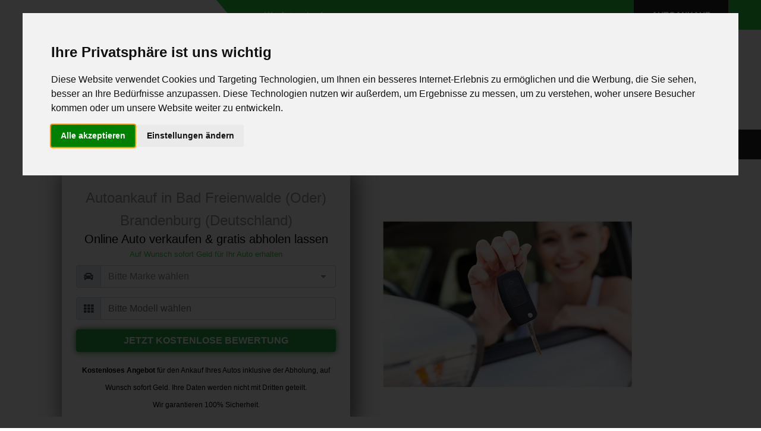

--- FILE ---
content_type: text/html; charset=utf-8
request_url: http://www.wo-autoankauf.de/in/brandenburg/stadt/bad-freienwalde-oder/
body_size: 14701
content:
<!DOCTYPE HTML><html xmlns="http://www.w3.org/1999/xhtml" lang="de" xml:lang="de"><head><meta http-equiv="X-UA-Compatible" content="IE=edge"><meta name="viewport" content="width=device-width,initial-scale=1.0,shrink-to-fit=no"><title>Kaufe jedes Auto in Bad Freienwalde (Oder) Brandenburg (Deutschland) | Autoankauf</title><base href="http://www.wo-autoankauf.de/" /><meta http-equiv="content-type" content="text/html;charset=utf-8"><meta name="robots" content="index, follow" ><meta name="description" content="Sofort Bargeld! Auto in Bad Freienwalde (Oder) Brandenburg (Deutschland) zu verkaufen? Wir sind Partner für Ihren Autoverkauf in Bad Freienwalde (Oder) Brandenburg. Schneller Verkauf, sofort Geld." /><meta name="keywords" content="Auto,Wagen,heute,PKW-Ankauf,wir kaufen,Autoankauf,KFZ-Ankauf,Autoexport,Auto verkaufen,Fahrzeugankauf,Gebrauchtwagenankauf,Auto sofort verkaufen,Auto defekt verkaufen,Auto mit Mängel verkaufen,Auto mit Schaden verkaufen,Wir kaufen Autos mit Abholung,Wir kaufen dein Auto ohne TÜV,Wir kaufen dein Auto mit Schaden,Wir kaufen dein Auto Motorschaden,wir kaufen dein Auto mit Abholung" /><meta name="author" content="Ihr Auto Ankauf" /><meta name="theme-color" content="#2ECC40" /><meta name="language" content="de-DE" /><meta property="og:title" content="Kaufe jedes Auto in Bad Freienwalde (Oder) Brandenburg (Deutschland) | Autoankauf" /><meta property="og:type" content="website" /><meta property="og:url" content="http://www.wo-autoankauf.de/in/brandenburg/stadt/bad-freienwalde-oder/" /><meta property="og:image" content="http://www.wo-autoankauf.de/_img_og/og/wo-autoankauf_512_268.png" /><meta property="og:image:width" content="512" /><meta property="og:image:height" content="268" /><meta property="og:site_name" content="Wo Autoankauf" /><meta property="og:description" content="Sofort Bargeld! Auto in Bad Freienwalde (Oder) Brandenburg (Deutschland) zu verkaufen? Wir sind Partner für Ihren Autoverkauf in Bad Freienwalde (Oder) Brandenburg. Schneller Verkauf, sofort Geld." /><meta property="og:locale" content="de_DE" /><meta property="twitter:card" content="summary_large_image" /><meta property="twitter:title" content="Sofort Bargeld! Auto in Bad Freienwalde (Oder) Brandenburg (Deutschland) zu verkaufen? Wir sind Partner für Ihren Autoverkauf in Bad Freienwalde (Oder) Brandenburg. Schneller Verkauf, sofort Geld." /><meta property="twitter:description" content="Kaufe jedes Auto in Bad Freienwalde (Oder) Brandenburg (Deutschland) | Autoankauf" /><meta property="twitter:image" content="http://www.wo-autoankauf.de/_img_og/og/wo-autoankauf_512_268.png" /><meta property="twitter:image:alt" content="Autoankauf im Internet" /><link rel="preload" as="font" href="http://www.wo-autoankauf.de/a_css/fonts/Linearicons-Free.woff2?w118d" type="font/woff2" crossorigin="anonymous"><link rel="preload" as="font" href="http://www.wo-autoankauf.de/a_css/webfonts/fa-brands-400.woff2" type="font/woff2" crossorigin="anonymous"><link rel="preload" as="font" href="http://www.wo-autoankauf.de/a_css/webfonts/fa-solid-900.woff2" type="font/woff2" crossorigin="anonymous"><link rel="preload" as="font" href="http://www.wo-autoankauf.de/a_css/webfonts/fa-regular-400.woff2" type="font/woff2" crossorigin="anonymous"><link rel="manifest" href="http://www.wo-autoankauf.de/manifest.json"><link rel="preload" href="http://www.wo-autoankauf.de/a_css/style.css" as="style" type="text/css" media="all" /><link rel="stylesheet" href="http://www.wo-autoankauf.de/a_css/style.css" type="text/css" media="all"><link href="http://www.wo-autoankauf.de/a_css/print.css" rel="stylesheet" type="text/css" media="print" /><link rel="canonical" href="http://www.wo-autoankauf.de/in/brandenburg/stadt/bad-freienwalde-oder/"><meta name="format-detection" content="telephone=no" /><link rel="shortcut icon" type="image/vnd.microsoft.icon" href="http://www.wo-autoankauf.de/favicon.ico" /><link rel="shortcut icon" type="image/x-icon" href="http://www.wo-autoankauf.de/favicon.ico" /><link rel="icon" type="image/png" sizes="192x192" href="http://www.wo-autoankauf.de/_img_og/misc/favicon_192.png" /><link rel="icon" type="image/gif" sizes="192x192" href="http://www.wo-autoankauf.de/_img_og/misc/favicon.gif" /><link rel="apple-touch-icon" href="http://www.wo-autoankauf.de/_img_og/apple/apple-touch-icon.png"><link rel="apple-touch-icon" sizes="57x57" href="http://www.wo-autoankauf.de/_img_og/apple/apple-touch-icon_57.png"><link rel="apple-touch-icon" sizes="58x58" href="http://www.wo-autoankauf.de/_img_og/apple/apple-touch-icon_58.png"><link rel="apple-touch-icon" sizes="60x60" href="http://www.wo-autoankauf.de/_img_og/apple/apple-touch-icon_60.png"><link rel="apple-touch-icon" sizes="72x72" href="http://www.wo-autoankauf.de/_img_og/apple/apple-touch-icon_72.png"><link rel="apple-touch-icon" sizes="76x76" href="http://www.wo-autoankauf.de/_img_og/apple/apple-touch-icon_76.png"><link rel="apple-touch-icon" sizes="80x80" href="http://www.wo-autoankauf.de/_img_og/apple/apple-touch-icon_80.png"><link rel="apple-touch-icon" sizes="87x87" href="http://www.wo-autoankauf.de/_img_og/apple/apple-touch-icon_87.png"><link rel="apple-touch-icon" sizes="114x114" href="http://www.wo-autoankauf.de/_img_og/apple/apple-touch-icon_114.png"><link rel="apple-touch-icon" sizes="120x120" href="http://www.wo-autoankauf.de/_img_og/apple/apple-touch-icon_120.png"><link rel="apple-touch-icon" sizes="128x128" href="http://www.wo-autoankauf.de/_img_og/apple/apple-touch-icon_128.png"><link rel="apple-touch-icon" sizes="144x144" href="http://www.wo-autoankauf.de/_img_og/apple/apple-touch-icon_144.png"><link rel="apple-touch-icon" sizes="152x152" href="http://www.wo-autoankauf.de/_img_og/apple/apple-touch-icon_152.png"><link rel="apple-touch-icon" sizes="167x167" href="http://www.wo-autoankauf.de/_img_og/apple/apple-touch-icon_167.png"><link rel="apple-touch-icon" sizes="180x180" href="http://www.wo-autoankauf.de/_img_og/apple/apple-touch-icon_180.png"><link rel="apple-touch-icon" href="http://www.wo-autoankauf.de/_img_og/apple/apple-touch-icon-precomposed.png"><meta name="msapplication-TileColor" content="#2ECC40"><meta name="msapplication-navbutton-color" content="#2ECC40"><meta name="msapplication-TileImage" content="http://www.wo-autoankauf.de/_img_og/misc/tileimg_192.png"><meta name="msapplication-square70x70logo" content="http://www.wo-autoankauf.de/_img_og/misc/tileimg_70.png"><meta name="msapplication-square144x144logo" content="http://www.wo-autoankauf.de/_img_og/misc/tileimg_144.png"><meta name="msapplication-square150x150logo" content="http://www.wo-autoankauf.de/_img_og/misc/tileimg_150.png"><meta name="msapplication-square310x310logo" content="http://www.wo-autoankauf.de/_img_og/misc/tileimg_310.png"><link href="http://www.wo-autoankauf.de/humans.txt" rel="author" type="text/plain" /><script src="http://www.wo-autoankauf.de/a_js/cookie-consent.js"></script><script>document.addEventListener("DOMContentLoaded",function(){cookieconsent.run({notice_banner_type:"interstitial",consent_type:"express",palette:"light",language:"de",website_name:"http://www.wo-autoankauf.de/",cookies_policy_url:"http://www.wo-autoankauf.de/impressum/#ds",change_preferences_selector:"#changeCookieConsent"})});</script></head><body><div class="page-wrapper"> <header class="main-header">  <div class="header-top"> <div class="auto-container"> <div class="inner-container clearfix"> <div class="top-left"> <ul class="clearfix"> <li>Wo-Autoankauf</li> </ul> </div> <div class="top-right clearfix">  <div class="call-btn"> <a href="http://www.wo-autoankauf.de/autoankauf/">Autoankauf</a> </div> </div> </div> </div> </div>   <div class="header-upper d-none d-md-block"> <div class="auto-container"> <div class="clearfix"> <div class="pull-left logo-outer"> <div class="logo"><a href="http://www.wo-autoankauf.de/"><picture class="" title="Wo Autoankauf"><source srcset="http://www.wo-autoankauf.de/_img_og/auto1.webp" type="image/webp"><source srcset="http://www.wo-autoankauf.de/_img_og/auto1.png" type="image/png"><img src="http://www.wo-autoankauf.de/img/blank.gif" data-src="http://www.wo-autoankauf.de/_img_og/auto1.png" alt="Wo Autoankauf" title="Wo Autoankauf" class="" width="295" height="70" loading="lazy"></picture></a></div> </div> <div class="pull-right upper-right clearfix">  <div class="upper-column info-box"><div class="icon-box"><i class="fal fa-phone fa-2x"></i></div> <ul> <li><strong>Anfrage per Hotline</strong></li> <li><a href="tel:00498000044333" title="Benötigen Sie Hilfe?" class="text-secondary">+49 (0)800-0044333</a></li> </ul></div> <div class="upper-column info-box"><div class="icon-box"><i class="fab fa-whatsapp fa-2x"></i></div> <ul> <li><strong>Anfrage per WhatsApp</strong></li> <li><a href="https://api.whatsapp.com/send?phone=49015784915778&amp;text=Guten%20Tag%20ich%20m%C3%B6chte%20mein%20Auto%20verkaufen%20und%20biete%20Ihnen" title="Ankauf per WhatsApp" target="_blank" rel="noopener noreferrer" class="text-secondary">+49 (0)157 - 849 157 78</a></li> </ul></div> <div class="upper-column info-box"><div class="icon-box"><i class="fal fa-envelope fa-2x"></i></div> <ul> <li><strong>Anfrage per E-Mail</strong></li> <li><a href="mailto:anfrage@autoabkauf.de" title="anfrage@autoabkauf.de" class="text-secondary">anfrage@autoabkauf.de</a></li> </ul></div> <div class="upper-column info-box"> <div class="icon-box"><i class="fal fa-clock fa-2x" title="Anrufen und Auto verkaufen: +49 (0)800-0044333"></i></div><ul><li><strong>Wir sind momentan erreichbar!</strong></li><li>365 Tage von 8 - 22 Uhr</li></ul></div> </div> </div> </div> </div>   <div class="header-lower"> <div class="auto-container"> <div class="nav-outer clearfix">  <nav class="main-menu navbar-expand-md"> <div class="navbar-header"> <button class="navbar-toggler" type="button" data-toggle="collapse" data-target="#navbarSupportedContent" aria-controls="navbarSupportedContent" aria-expanded="false" aria-label="Toggle navigation"> <span class="icon-bar"></span> <span class="icon-bar"></span> <span class="icon-bar"></span> </button> </div> <div class="navbar-collapse collapse clearfix" id="navbarSupportedContent"> <ul class="navigation clearfix"><li class="current"><a href="http://www.wo-autoankauf.de/" title="Home">Home</a></li><li><a href="http://www.wo-autoankauf.de/autoankauf-europaweit/" title="Autoankauf Europaweit">Autoankauf Europaweit</a></li><li><a href="http://www.wo-autoankauf.de/autoankauf-defekt/" title="defekt Autoankauf ">defekt Autoankauf </a></li><li class="bg-success"><a href="http://www.wo-autoankauf.de/autoankauf/" title="Autoankauf">Autoankauf</a></li></ul> </div> </nav>  </div> </div> </div>  <div class="sticky-header"> <div class="auto-container clearfix">  <div class="logo pull-left"> <a href="http://www.wo-autoankauf.de/" class="img-responsive"><picture class="" title="Wo Autoankauf"><source srcset="http://www.wo-autoankauf.de/_img_og/auto2.webp" type="image/webp"><source srcset="http://www.wo-autoankauf.de/_img_og/auto2.png" type="image/png"><img src="http://www.wo-autoankauf.de/img/blank.gif" data-src="http://www.wo-autoankauf.de/_img_og/auto2.png" alt="Wo Autoankauf" title="Wo Autoankauf" class="" width="210" height="50" loading="lazy"></picture></a> </div> <div class="pull-left text-black ml-2"> <div class="clearfix pt-3"> <strong>Wo-Autoankauf</strong> Wir kaufen Ihren Gebrauchtwagen - jetzt auch in Bad Freienwalde (Oder) </div> </div>  <div class="right-col pull-right">  <nav class="main-menu navbar-expand-md"> <div class="navbar-header"> <button class="navbar-toggler" type="button" data-toggle="collapse" data-target="#navbarSupportedContent1" aria-controls="navbarSupportedContent1" aria-expanded="false" aria-label="Toggle navigation"> <span class="icon-bar"></span> <span class="icon-bar"></span> <span class="icon-bar"></span> </button> </div> <div class="navbar-collapse collapse clearfix" id="navbarSupportedContent1"> <ul class="navigation clearfix"> <li class="current"><a href="http://www.wo-autoankauf.de/autoankauf/">Auto sofort verkaufen</a></li></ul> </div> </nav> </div> </div> </div>  </header> <section class="main-slider"><div><div class="w-100 formslider_img formslider_img_bg25"><picture class="lazy" title="Wo-Autoankauf"><source srcset="http://www.wo-autoankauf.de/img/slider/header-img_bg25.webp" type="image/webp"><source srcset="http://www.wo-autoankauf.de/img/slider/header-img_bg25.jpg" type="image/jpg"><img src="http://www.wo-autoankauf.de/img/blank.gif" data-src="http://www.wo-autoankauf.de/img/slider/header-img_bg25.jpg" alt="Wo-Autoankauf" title="Wo-Autoankauf" class="lazy" width="1920" height="650"></picture></div><div class="owl-text-overlay"> <div class="container"> <div class="row mb-2 img_bg25-set"> <div class="col-12 col-xl-5 col-lg-12"> <div class="row"> <div class="col-12 pl-0"> <div class="tab-content bg-white rounded-bottom rounded-right full-block"> <div class="tab-pane fade active show" id="tab1" role="tabpanel" aria-expanded="true"> <div class="card-body p-4"> <h1 class="formstart text-center text-black">Autoankauf in Bad Freienwalde (Oder) Brandenburg (Deutschland)</h1> <div class="tab-content bg-white rounded-bottom rounded-right"> <div class="tab-pane fade active show" role="tabpanel" aria-expanded="true"> <h2 class="formstart text-center text-black mb-1">Online Auto verkaufen &amp; gratis abholen lassen</h2> <h3 class="formstart c-primary text-center mb-2">Auf Wunsch sofort Geld für Ihr Auto erhalten</h3> <form method="post" action="http://www.wo-autoankauf.de/autoankauf/#formular" class="needs-validation" novalidate name="formankauf"> <div class="form-group"><label for="producer_6979e67f0a560" class="c-dark d-none"></label><div class="input-group mb-3"> <div class="input-group-prepend"> <div class="input-group-text" onclick="$('#producer_6979e67f0a560').focus();" id="prepend_producer_6979e67f0a560"><i class="fas fa-car"></i></div> </div><select name="producer" id="producer_6979e67f0a560" data-id="producer" class="form-control rounded-right"><option value="" disabled selected hidden>Bitte Marke wählen</option> <option value="Audi">Audi</option><option value="BMW">BMW</option><option value="Mercedes-Benz">Mercedes-Benz</option><option value="Opel">Opel</option><option value="Toyota">Toyota</option><option value="VW">VW</option><option value="" disabled>--------</option><optgroup label="A"><option value="Abarth">Abarth</option><option value="Aiways">Aiways</option><option value="Alfa Romeo">Alfa Romeo</option><option value="Alpine">Alpine</option><option value="Audi">Audi</option><option value="Austin Healey">Austin Healey</option></optgroup><optgroup label="B"><option value="BAIC">BAIC</option><option value="Barkas">Barkas</option><option value="BMW">BMW</option><option value="BMW Alpina">BMW Alpina</option><option value="BYD">BYD</option></optgroup><optgroup label="C"><option value="Chatenet">Chatenet</option><option value="Chevrolet">Chevrolet</option><option value="Chrysler">Chrysler</option><option value="Citroen">Citroen</option><option value="Cupra">Cupra</option></optgroup><optgroup label="D"><option value="Dacia">Dacia</option><option value="Daihatsu">Daihatsu</option><option value="DFSK">DFSK</option><option value="DS Automobiles">DS Automobiles</option></optgroup><optgroup label="E"><option value="e.GO">e.GO</option><option value="Elaris">Elaris</option></optgroup><optgroup label="F"><option value="Ferrari">Ferrari</option><option value="Fiat">Fiat</option><option value="Ford">Ford</option></optgroup><optgroup label="G"><option value="GAC Gonow">GAC Gonow</option><option value="Gemballa">Gemballa</option><option value="Genesis">Genesis</option><option value="GWM">GWM</option></optgroup><optgroup label="H"><option value="Hamann">Hamann</option><option value="Honda">Honda</option><option value="Hyundai">Hyundai</option></optgroup><optgroup label="I"><option value="INEOS">INEOS</option><option value="Isuzu">Isuzu</option><option value="Iveco">Iveco</option></optgroup><optgroup label="J"><option value="JAC">JAC</option><option value="Jaguar">Jaguar</option><option value="Jeep">Jeep</option></optgroup><optgroup label="K"><option value="Kia">Kia</option></optgroup><optgroup label="L"><option value="Lamborghini">Lamborghini</option><option value="Lancia">Lancia</option><option value="Land-Rover">Land-Rover</option><option value="LEVC">LEVC</option><option value="Lexus">Lexus</option><option value="Lynk Co">Lynk Co</option></optgroup><optgroup label="M"><option value="Maserati">Maserati</option><option value="Mazda">Mazda</option><option value="Mercedes-Benz">Mercedes-Benz</option><option value="Microcar">Microcar</option><option value="Microlino">Microlino</option><option value="MINI">MINI</option><option value="Mitsubishi">Mitsubishi</option></optgroup><optgroup label="N"><option value="Nio">Nio</option><option value="Nissan">Nissan</option></optgroup><optgroup label="O"><option value="Opel">Opel</option><option value="Ora">Ora</option></optgroup><optgroup label="P"><option value="Peugeot">Peugeot</option><option value="Polestar">Polestar</option><option value="Porsche">Porsche</option></optgroup><optgroup label="R"><option value="Renault">Renault</option><option value="RUF">RUF</option></optgroup><optgroup label="S"><option value="Seat">Seat</option><option value="Skoda">Skoda</option><option value="smart">smart</option><option value="speedART">speedART</option><option value="SsangYong">SsangYong</option><option value="Subaru">Subaru</option><option value="Suzuki">Suzuki</option><option value="SWM">SWM</option></optgroup><optgroup label="T"><option value="TECHART">TECHART</option><option value="Tesla">Tesla</option><option value="Toyota">Toyota</option></optgroup><optgroup label="V"><option value="Vinfast">Vinfast</option><option value="Volvo">Volvo</option><option value="VW">VW</option></optgroup><optgroup label="X"><option value="XEV">XEV</option></optgroup><optgroup label="Z"><option value="Zastava">Zastava</option><option value="Zhidou">Zhidou</option></optgroup></select></div></div> <div class="form-group"><div class="input-group mb-2 mr-sm-2"> <div class="input-group-prepend"> <div class="input-group-text" onclick="$('#modell_6979e67f0a560').focus();" id="prepend_modell_6979e67f0a560"><i class="fas fa-th"></i></div> </div><input type="text" class="form-control rounded-right modell_6979e67f0a560" placeholder="Bitte Modell wählen" name="modell" id="modell_6979e67f0a560" value="" data-id="modell_6979e67f0a560"/><div class="invalid-feedback">Bitte eintragen!</div> </div></div> <div class="form-group"><button type="submit" class="btn btn-success text-uppercase btn-md btn-block font-weight-bold btn-white-space button-glow">Jetzt kostenlose Bewertung</button></div> <div class="text-center text-black"><small><strong>Kostenloses Angebot</strong> für den Ankauf Ihres Autos inklusive der Abholung, auf Wunsch sofort Geld. Ihre Daten werden nicht mit Dritten geteilt.<br>Wir garantieren 100% Sicherheit.</small></div> </form> </div> </div> </div> </div> </div> </div> </div> </div> </div> </div> </div></div></section><section><div class="container"><div class="row"><div class="col-12 col-lg-12 pb-3"><h2>Abholung in folgenden Städten in Brandenburg und Umgebung</h2><p class="text-uppercase"><strong>SOFORT ABMELDUNG in <span itemprop="geo" itemscope itemtype="http://schema.org/Place"><span itemprop="address" itemscope itemtype="http://schema.org/PostalAddress"><span itemprop="addressLocality">Bad Freienwalde (Oder)</span></span><span itemprop="geo" itemscope itemtype="http://schema.org/GeoCoordinates"><meta itemprop="latitude" content="52.7829161" /><meta itemprop="longitude" content="14.0385706" /></span></span></strong></p><span itemscope itemtype="http://schema.org/Place"><span itemprop="geo" itemscope itemtype="http://schema.org/GeoCoordinates"><meta itemprop="latitude" content="52.7829161" /><meta itemprop="longitude" content="14.0385706" /></span></span></div> <div class="col-12 col-lg-8 pb-3"><ul class="list-unstyled c-line-height-2 mb-0 list-inline"><li class="list-inline-item"><span class="letter_help">A</span></li><li class="list-inline-item"><i class="far fa-check text-success pr-1"></i> <a href="http://www.wo-autoankauf.de/in/brandenburg/stadt/altlandsberg/" title="Auto in Altlandsberg verkaufen">Altlandsberg</a></li><li class="list-inline-item"><i class="far fa-check text-success pr-1"></i> <a href="http://www.wo-autoankauf.de/in/brandenburg/stadt/angermuende/" title="Auto in Angermünde verkaufen">Angermünde</a></li><li class="list-inline-item"><span class="letter_help">B</span></li><li class="list-inline-item"><i class="far fa-check text-success pr-1"></i> <a href="http://www.wo-autoankauf.de/in/brandenburg/stadt/bad-belzig/" title="Auto in Bad Belzig verkaufen">Bad Belzig</a></li><li class="list-inline-item"><i class="far fa-check text-success pr-1"></i> <a href="http://www.wo-autoankauf.de/in/brandenburg/stadt/bad-freienwalde/" title="Auto in Bad Freienwalde verkaufen">Bad Freienwalde</a></li><li class="list-inline-item"><i class="far fa-check text-success pr-1"></i> <a href="http://www.wo-autoankauf.de/in/brandenburg/stadt/bad-freienwalde-oder/" title="Auto in Bad Freienwalde (Oder) verkaufen" class="c-primary"><u>Bad Freienwalde (Oder)</u></a></li><li class="list-inline-item"><i class="far fa-check text-success pr-1"></i> <a href="http://www.wo-autoankauf.de/in/brandenburg/stadt/bad-liebenwerda/" title="Auto in Bad Liebenwerda verkaufen">Bad Liebenwerda</a></li><li class="list-inline-item"><i class="far fa-check text-success pr-1"></i> <a href="http://www.wo-autoankauf.de/in/brandenburg/stadt/bad-wilsnack/" title="Auto in Bad Wilsnack verkaufen">Bad Wilsnack</a></li><li class="list-inline-item"><i class="far fa-check text-success pr-1"></i> <a href="http://www.wo-autoankauf.de/in/brandenburg/stadt/baruth-mark/" title="Auto in Baruth-Mark verkaufen">Baruth-Mark</a></li><li class="list-inline-item"><i class="far fa-check text-success pr-1"></i> <a href="http://www.wo-autoankauf.de/in/brandenburg/stadt/beelitz/" title="Auto in Beelitz verkaufen">Beelitz</a></li><li class="list-inline-item"><i class="far fa-check text-success pr-1"></i> <a href="http://www.wo-autoankauf.de/in/brandenburg/stadt/beeskow/" title="Auto in Beeskow verkaufen">Beeskow</a></li><li class="list-inline-item"><i class="far fa-check text-success pr-1"></i> <a href="http://www.wo-autoankauf.de/in/brandenburg/stadt/bernau-bei-berlin/" title="Auto in Bernau bei Berlin verkaufen">Bernau bei Berlin</a></li><li class="list-inline-item"><i class="far fa-check text-success pr-1"></i> <a href="http://www.wo-autoankauf.de/in/brandenburg/stadt/biesenthal/" title="Auto in Biesenthal verkaufen">Biesenthal</a></li><li class="list-inline-item"><i class="far fa-check text-success pr-1"></i> <a href="http://www.wo-autoankauf.de/in/brandenburg/stadt/brandenburg-an-der-havel/" title="Auto in Brandenburg an der Havel verkaufen">Brandenburg an der Havel</a></li><li class="list-inline-item"><i class="far fa-check text-success pr-1"></i> <a href="http://www.wo-autoankauf.de/in/brandenburg/stadt/brueck/" title="Auto in Brück verkaufen">Brück</a></li><li class="list-inline-item"><i class="far fa-check text-success pr-1"></i> <a href="http://www.wo-autoankauf.de/in/brandenburg/stadt/bruessow/" title="Auto in Brüssow verkaufen">Brüssow</a></li><li class="list-inline-item"><i class="far fa-check text-success pr-1"></i> <a href="http://www.wo-autoankauf.de/in/brandenburg/stadt/buckow/" title="Auto in Buckow verkaufen">Buckow</a></li><li class="list-inline-item"><i class="far fa-check text-success pr-1"></i> <a href="http://www.wo-autoankauf.de/in/brandenburg/stadt/buckow-maerkische-schweiz/" title="Auto in Buckow (Märkische Schweiz) verkaufen">Buckow (Märkische Schweiz)</a></li><li class="list-inline-item"><span class="letter_help">C</span></li><li class="list-inline-item"><i class="far fa-check text-success pr-1"></i> <a href="http://www.wo-autoankauf.de/in/brandenburg/stadt/calau/" title="Auto in Calau verkaufen">Calau</a></li><li class="list-inline-item"><i class="far fa-check text-success pr-1"></i> <a href="http://www.wo-autoankauf.de/in/brandenburg/stadt/cottbus/" title="Auto in Cottbus verkaufen">Cottbus</a></li><li class="list-inline-item"><span class="letter_help">D</span></li><li class="list-inline-item"><i class="far fa-check text-success pr-1"></i> <a href="http://www.wo-autoankauf.de/in/brandenburg/stadt/dahme-mark/" title="Auto in Dahme-Mark verkaufen">Dahme-Mark</a></li><li class="list-inline-item"><i class="far fa-check text-success pr-1"></i> <a href="http://www.wo-autoankauf.de/in/brandenburg/stadt/doberlug-kirchhain/" title="Auto in Doberlug-Kirchhain verkaufen">Doberlug-Kirchhain</a></li><li class="list-inline-item"><i class="far fa-check text-success pr-1"></i> <a href="http://www.wo-autoankauf.de/in/brandenburg/stadt/drebkau/" title="Auto in Drebkau verkaufen">Drebkau</a></li><li class="list-inline-item"><i class="far fa-check text-success pr-1"></i> <a href="http://www.wo-autoankauf.de/in/brandenburg/stadt/doebern/" title="Auto in Döbern verkaufen">Döbern</a></li><li class="list-inline-item"><span class="letter_help">E</span></li><li class="list-inline-item"><i class="far fa-check text-success pr-1"></i> <a href="http://www.wo-autoankauf.de/in/brandenburg/stadt/eberswalde/" title="Auto in Eberswalde verkaufen">Eberswalde</a></li><li class="list-inline-item"><i class="far fa-check text-success pr-1"></i> <a href="http://www.wo-autoankauf.de/in/brandenburg/stadt/eisenhuettenstadt/" title="Auto in Eisenhüttenstadt verkaufen">Eisenhüttenstadt</a></li><li class="list-inline-item"><i class="far fa-check text-success pr-1"></i> <a href="http://www.wo-autoankauf.de/in/brandenburg/stadt/elsterwerda/" title="Auto in Elsterwerda verkaufen">Elsterwerda</a></li><li class="list-inline-item"><i class="far fa-check text-success pr-1"></i> <a href="http://www.wo-autoankauf.de/in/brandenburg/stadt/erkner/" title="Auto in Erkner verkaufen">Erkner</a></li><li class="list-inline-item"><span class="letter_help">F</span></li><li class="list-inline-item"><i class="far fa-check text-success pr-1"></i> <a href="http://www.wo-autoankauf.de/in/brandenburg/stadt/falkenberg-elster/" title="Auto in Falkenberg-Elster verkaufen">Falkenberg-Elster</a></li><li class="list-inline-item"><i class="far fa-check text-success pr-1"></i> <a href="http://www.wo-autoankauf.de/in/brandenburg/stadt/falkensee/" title="Auto in Falkensee verkaufen">Falkensee</a></li><li class="list-inline-item"><i class="far fa-check text-success pr-1"></i> <a href="http://www.wo-autoankauf.de/in/brandenburg/stadt/finsterwalde/" title="Auto in Finsterwalde verkaufen">Finsterwalde</a></li><li class="list-inline-item"><i class="far fa-check text-success pr-1"></i> <a href="http://www.wo-autoankauf.de/in/brandenburg/stadt/forst/" title="Auto in Forst verkaufen">Forst</a></li><li class="list-inline-item"><i class="far fa-check text-success pr-1"></i> <a href="http://www.wo-autoankauf.de/in/brandenburg/stadt/forst-lausitz/" title="Auto in Forst (Lausitz) verkaufen">Forst (Lausitz)</a></li><li class="list-inline-item"><i class="far fa-check text-success pr-1"></i> <a href="http://www.wo-autoankauf.de/in/brandenburg/stadt/frankfurt/" title="Auto in Frankfurt verkaufen">Frankfurt</a></li><li class="list-inline-item"><i class="far fa-check text-success pr-1"></i> <a href="http://www.wo-autoankauf.de/in/brandenburg/stadt/frankfurt-oder/" title="Auto in Frankfurt (Oder) verkaufen">Frankfurt (Oder)</a></li><li class="list-inline-item"><i class="far fa-check text-success pr-1"></i> <a href="http://www.wo-autoankauf.de/in/brandenburg/stadt/friedland/" title="Auto in Friedland verkaufen">Friedland</a></li><li class="list-inline-item"><i class="far fa-check text-success pr-1"></i> <a href="http://www.wo-autoankauf.de/in/brandenburg/stadt/friesack/" title="Auto in Friesack verkaufen">Friesack</a></li><li class="list-inline-item"><i class="far fa-check text-success pr-1"></i> <a href="http://www.wo-autoankauf.de/in/brandenburg/stadt/fuerstenberg-havel/" title="Auto in Fürstenberg-Havel verkaufen">Fürstenberg-Havel</a></li><li class="list-inline-item"><i class="far fa-check text-success pr-1"></i> <a href="http://www.wo-autoankauf.de/in/brandenburg/stadt/fuerstenwalde-spree/" title="Auto in Fürstenwalde-Spree verkaufen">Fürstenwalde-Spree</a></li><li class="list-inline-item"><span class="letter_help">G</span></li><li class="list-inline-item"><i class="far fa-check text-success pr-1"></i> <a href="http://www.wo-autoankauf.de/in/brandenburg/stadt/gartz/" title="Auto in Gartz verkaufen">Gartz</a></li><li class="list-inline-item"><i class="far fa-check text-success pr-1"></i> <a href="http://www.wo-autoankauf.de/in/brandenburg/stadt/gartz-oder/" title="Auto in Gartz (Oder) verkaufen">Gartz (Oder)</a></li><li class="list-inline-item"><i class="far fa-check text-success pr-1"></i> <a href="http://www.wo-autoankauf.de/in/brandenburg/stadt/golssen/" title="Auto in Golßen verkaufen">Golßen</a></li><li class="list-inline-item"><i class="far fa-check text-success pr-1"></i> <a href="http://www.wo-autoankauf.de/in/brandenburg/stadt/gransee/" title="Auto in Gransee verkaufen">Gransee</a></li><li class="list-inline-item"><i class="far fa-check text-success pr-1"></i> <a href="http://www.wo-autoankauf.de/in/brandenburg/stadt/grossraeschen/" title="Auto in Großräschen verkaufen">Großräschen</a></li><li class="list-inline-item"><i class="far fa-check text-success pr-1"></i> <a href="http://www.wo-autoankauf.de/in/brandenburg/stadt/guben/" title="Auto in Guben verkaufen">Guben</a></li><li class="list-inline-item"><span class="letter_help">H</span></li><li class="list-inline-item"><i class="far fa-check text-success pr-1"></i> <a href="http://www.wo-autoankauf.de/in/brandenburg/stadt/havelsee/" title="Auto in Havelsee verkaufen">Havelsee</a></li><li class="list-inline-item"><i class="far fa-check text-success pr-1"></i> <a href="http://www.wo-autoankauf.de/in/brandenburg/stadt/hennigsdorf/" title="Auto in Hennigsdorf verkaufen">Hennigsdorf</a></li><li class="list-inline-item"><i class="far fa-check text-success pr-1"></i> <a href="http://www.wo-autoankauf.de/in/brandenburg/stadt/herzberg/" title="Auto in Herzberg verkaufen">Herzberg</a></li><li class="list-inline-item"><i class="far fa-check text-success pr-1"></i> <a href="http://www.wo-autoankauf.de/in/brandenburg/stadt/herzberg-elster/" title="Auto in Herzberg (Elster) verkaufen">Herzberg (Elster)</a></li><li class="list-inline-item"><i class="far fa-check text-success pr-1"></i> <a href="http://www.wo-autoankauf.de/in/brandenburg/stadt/hohen-neuendorf/" title="Auto in Hohen Neuendorf verkaufen">Hohen Neuendorf</a></li><li class="list-inline-item"><span class="letter_help">J</span></li><li class="list-inline-item"><i class="far fa-check text-success pr-1"></i> <a href="http://www.wo-autoankauf.de/in/brandenburg/stadt/joachimsthal/" title="Auto in Joachimsthal verkaufen">Joachimsthal</a></li><li class="list-inline-item"><i class="far fa-check text-success pr-1"></i> <a href="http://www.wo-autoankauf.de/in/brandenburg/stadt/jueterbog/" title="Auto in Jüterbog verkaufen">Jüterbog</a></li><li class="list-inline-item"><span class="letter_help">K</span></li><li class="list-inline-item"><i class="far fa-check text-success pr-1"></i> <a href="http://www.wo-autoankauf.de/in/brandenburg/stadt/ketzin-havel/" title="Auto in Ketzin-Havel verkaufen">Ketzin-Havel</a></li><li class="list-inline-item"><i class="far fa-check text-success pr-1"></i> <a href="http://www.wo-autoankauf.de/in/brandenburg/stadt/kremmen/" title="Auto in Kremmen verkaufen">Kremmen</a></li><li class="list-inline-item"><i class="far fa-check text-success pr-1"></i> <a href="http://www.wo-autoankauf.de/in/brandenburg/stadt/kyritz/" title="Auto in Kyritz verkaufen">Kyritz</a></li><li class="list-inline-item"><i class="far fa-check text-success pr-1"></i> <a href="http://www.wo-autoankauf.de/in/brandenburg/stadt/koenigs-wusterhausen/" title="Auto in Königs Wusterhausen verkaufen">Königs Wusterhausen</a></li><li class="list-inline-item"><span class="letter_help">L</span></li><li class="list-inline-item"><i class="far fa-check text-success pr-1"></i> <a href="http://www.wo-autoankauf.de/in/brandenburg/stadt/lauchhammer/" title="Auto in Lauchhammer verkaufen">Lauchhammer</a></li><li class="list-inline-item"><i class="far fa-check text-success pr-1"></i> <a href="http://www.wo-autoankauf.de/in/brandenburg/stadt/lebus/" title="Auto in Lebus verkaufen">Lebus</a></li><li class="list-inline-item"><i class="far fa-check text-success pr-1"></i> <a href="http://www.wo-autoankauf.de/in/brandenburg/stadt/lenzen/" title="Auto in Lenzen verkaufen">Lenzen</a></li><li class="list-inline-item"><i class="far fa-check text-success pr-1"></i> <a href="http://www.wo-autoankauf.de/in/brandenburg/stadt/lenzen-elbe/" title="Auto in Lenzen (Elbe) verkaufen">Lenzen (Elbe)</a></li><li class="list-inline-item"><i class="far fa-check text-success pr-1"></i> <a href="http://www.wo-autoankauf.de/in/brandenburg/stadt/liebenwalde/" title="Auto in Liebenwalde verkaufen">Liebenwalde</a></li><li class="list-inline-item"><i class="far fa-check text-success pr-1"></i> <a href="http://www.wo-autoankauf.de/in/brandenburg/stadt/lieberose/" title="Auto in Lieberose verkaufen">Lieberose</a></li><li class="list-inline-item"><i class="far fa-check text-success pr-1"></i> <a href="http://www.wo-autoankauf.de/in/brandenburg/stadt/lindow/" title="Auto in Lindow verkaufen">Lindow</a></li><li class="list-inline-item"><i class="far fa-check text-success pr-1"></i> <a href="http://www.wo-autoankauf.de/in/brandenburg/stadt/lindow-mark/" title="Auto in Lindow (Mark) verkaufen">Lindow (Mark)</a></li><li class="list-inline-item"><i class="far fa-check text-success pr-1"></i> <a href="http://www.wo-autoankauf.de/in/brandenburg/stadt/luckau/" title="Auto in Luckau verkaufen">Luckau</a></li><li class="list-inline-item"><i class="far fa-check text-success pr-1"></i> <a href="http://www.wo-autoankauf.de/in/brandenburg/stadt/luckenwalde/" title="Auto in Luckenwalde verkaufen">Luckenwalde</a></li><li class="list-inline-item"><i class="far fa-check text-success pr-1"></i> <a href="http://www.wo-autoankauf.de/in/brandenburg/stadt/ludwigsfelde/" title="Auto in Ludwigsfelde verkaufen">Ludwigsfelde</a></li><li class="list-inline-item"><i class="far fa-check text-success pr-1"></i> <a href="http://www.wo-autoankauf.de/in/brandenburg/stadt/luebben/" title="Auto in Lübben verkaufen">Lübben</a></li><li class="list-inline-item"><i class="far fa-check text-success pr-1"></i> <a href="http://www.wo-autoankauf.de/in/brandenburg/stadt/luebben-spreewald/" title="Auto in Lübben (Spreewald) verkaufen">Lübben (Spreewald)</a></li><li class="list-inline-item"><i class="far fa-check text-success pr-1"></i> <a href="http://www.wo-autoankauf.de/in/brandenburg/stadt/luebbenau-spreewald/" title="Auto in Lübbenau-Spreewald verkaufen">Lübbenau-Spreewald</a></li><li class="list-inline-item"><i class="far fa-check text-success pr-1"></i> <a href="http://www.wo-autoankauf.de/in/brandenburg/stadt/lychen/" title="Auto in Lychen verkaufen">Lychen</a></li><li class="list-inline-item"><span class="letter_help">M</span></li><li class="list-inline-item"><i class="far fa-check text-success pr-1"></i> <a href="http://www.wo-autoankauf.de/in/brandenburg/stadt/meyenburg/" title="Auto in Meyenburg verkaufen">Meyenburg</a></li><li class="list-inline-item"><i class="far fa-check text-success pr-1"></i> <a href="http://www.wo-autoankauf.de/in/brandenburg/stadt/mittenwalde/" title="Auto in Mittenwalde verkaufen">Mittenwalde</a></li><li class="list-inline-item"><i class="far fa-check text-success pr-1"></i> <a href="http://www.wo-autoankauf.de/in/brandenburg/stadt/muehlberg-elbe/" title="Auto in Mühlberg-Elbe verkaufen">Mühlberg-Elbe</a></li><li class="list-inline-item"><i class="far fa-check text-success pr-1"></i> <a href="http://www.wo-autoankauf.de/in/brandenburg/stadt/muellrose/" title="Auto in Müllrose verkaufen">Müllrose</a></li><li class="list-inline-item"><i class="far fa-check text-success pr-1"></i> <a href="http://www.wo-autoankauf.de/in/brandenburg/stadt/muencheberg/" title="Auto in Müncheberg verkaufen">Müncheberg</a></li><li class="list-inline-item"><i class="far fa-check text-success pr-1"></i> <a href="http://www.wo-autoankauf.de/in/brandenburg/stadt/maerkisch-buchholz/" title="Auto in Märkisch Buchholz verkaufen">Märkisch Buchholz</a></li><li class="list-inline-item"><span class="letter_help">N</span></li><li class="list-inline-item"><i class="far fa-check text-success pr-1"></i> <a href="http://www.wo-autoankauf.de/in/brandenburg/stadt/nauen/" title="Auto in Nauen verkaufen">Nauen</a></li><li class="list-inline-item"><i class="far fa-check text-success pr-1"></i> <a href="http://www.wo-autoankauf.de/in/brandenburg/stadt/neuruppin/" title="Auto in Neuruppin verkaufen">Neuruppin</a></li><li class="list-inline-item"><i class="far fa-check text-success pr-1"></i> <a href="http://www.wo-autoankauf.de/in/brandenburg/stadt/neustadt/" title="Auto in Neustadt verkaufen">Neustadt</a></li><li class="list-inline-item"><i class="far fa-check text-success pr-1"></i> <a href="http://www.wo-autoankauf.de/in/brandenburg/stadt/neustadt-dosse/" title="Auto in Neustadt (Dosse) verkaufen">Neustadt (Dosse)</a></li><li class="list-inline-item"><i class="far fa-check text-success pr-1"></i> <a href="http://www.wo-autoankauf.de/in/brandenburg/stadt/niemegk/" title="Auto in Niemegk verkaufen">Niemegk</a></li><li class="list-inline-item"><span class="letter_help">O</span></li><li class="list-inline-item"><i class="far fa-check text-success pr-1"></i> <a href="http://www.wo-autoankauf.de/in/brandenburg/stadt/oderberg/" title="Auto in Oderberg verkaufen">Oderberg</a></li><li class="list-inline-item"><i class="far fa-check text-success pr-1"></i> <a href="http://www.wo-autoankauf.de/in/brandenburg/stadt/oranienburg/" title="Auto in Oranienburg verkaufen">Oranienburg</a></li><li class="list-inline-item"><i class="far fa-check text-success pr-1"></i> <a href="http://www.wo-autoankauf.de/in/brandenburg/stadt/ortrand/" title="Auto in Ortrand verkaufen">Ortrand</a></li><li class="list-inline-item"><span class="letter_help">P</span></li><li class="list-inline-item"><i class="far fa-check text-success pr-1"></i> <a href="http://www.wo-autoankauf.de/in/brandenburg/stadt/peitz/" title="Auto in Peitz verkaufen">Peitz</a></li><li class="list-inline-item"><i class="far fa-check text-success pr-1"></i> <a href="http://www.wo-autoankauf.de/in/brandenburg/stadt/perleberg/" title="Auto in Perleberg verkaufen">Perleberg</a></li><li class="list-inline-item"><i class="far fa-check text-success pr-1"></i> <a href="http://www.wo-autoankauf.de/in/brandenburg/stadt/potsdam/" title="Auto in Potsdam verkaufen">Potsdam</a></li><li class="list-inline-item"><i class="far fa-check text-success pr-1"></i> <a href="http://www.wo-autoankauf.de/in/brandenburg/stadt/premnitz/" title="Auto in Premnitz verkaufen">Premnitz</a></li><li class="list-inline-item"><i class="far fa-check text-success pr-1"></i> <a href="http://www.wo-autoankauf.de/in/brandenburg/stadt/prenzlau/" title="Auto in Prenzlau verkaufen">Prenzlau</a></li><li class="list-inline-item"><i class="far fa-check text-success pr-1"></i> <a href="http://www.wo-autoankauf.de/in/brandenburg/stadt/pritzwalk/" title="Auto in Pritzwalk verkaufen">Pritzwalk</a></li><li class="list-inline-item"><i class="far fa-check text-success pr-1"></i> <a href="http://www.wo-autoankauf.de/in/brandenburg/stadt/putlitz/" title="Auto in Putlitz verkaufen">Putlitz</a></li><li class="list-inline-item"><span class="letter_help">R</span></li><li class="list-inline-item"><i class="far fa-check text-success pr-1"></i> <a href="http://www.wo-autoankauf.de/in/brandenburg/stadt/rathenow/" title="Auto in Rathenow verkaufen">Rathenow</a></li><li class="list-inline-item"><i class="far fa-check text-success pr-1"></i> <a href="http://www.wo-autoankauf.de/in/brandenburg/stadt/rheinsberg/" title="Auto in Rheinsberg verkaufen">Rheinsberg</a></li><li class="list-inline-item"><i class="far fa-check text-success pr-1"></i> <a href="http://www.wo-autoankauf.de/in/brandenburg/stadt/rhinow/" title="Auto in Rhinow verkaufen">Rhinow</a></li><li class="list-inline-item"><i class="far fa-check text-success pr-1"></i> <a href="http://www.wo-autoankauf.de/in/brandenburg/stadt/ruhland/" title="Auto in Ruhland verkaufen">Ruhland</a></li><li class="list-inline-item"><span class="letter_help">S</span></li><li class="list-inline-item"><i class="far fa-check text-success pr-1"></i> <a href="http://www.wo-autoankauf.de/in/brandenburg/stadt/schlieben/" title="Auto in Schlieben verkaufen">Schlieben</a></li><li class="list-inline-item"><i class="far fa-check text-success pr-1"></i> <a href="http://www.wo-autoankauf.de/in/brandenburg/stadt/schwarzheide/" title="Auto in Schwarzheide verkaufen">Schwarzheide</a></li><li class="list-inline-item"><i class="far fa-check text-success pr-1"></i> <a href="http://www.wo-autoankauf.de/in/brandenburg/stadt/schwedt-oder/" title="Auto in Schwedt-Oder verkaufen">Schwedt-Oder</a></li><li class="list-inline-item"><i class="far fa-check text-success pr-1"></i> <a href="http://www.wo-autoankauf.de/in/brandenburg/stadt/schoenewalde/" title="Auto in Schönewalde verkaufen">Schönewalde</a></li><li class="list-inline-item"><i class="far fa-check text-success pr-1"></i> <a href="http://www.wo-autoankauf.de/in/brandenburg/stadt/seelow/" title="Auto in Seelow verkaufen">Seelow</a></li><li class="list-inline-item"><i class="far fa-check text-success pr-1"></i> <a href="http://www.wo-autoankauf.de/in/brandenburg/stadt/senftenberg/" title="Auto in Senftenberg verkaufen">Senftenberg</a></li><li class="list-inline-item"><i class="far fa-check text-success pr-1"></i> <a href="http://www.wo-autoankauf.de/in/brandenburg/stadt/sonnewalde/" title="Auto in Sonnewalde verkaufen">Sonnewalde</a></li><li class="list-inline-item"><i class="far fa-check text-success pr-1"></i> <a href="http://www.wo-autoankauf.de/in/brandenburg/stadt/spremberg/" title="Auto in Spremberg verkaufen">Spremberg</a></li><li class="list-inline-item"><i class="far fa-check text-success pr-1"></i> <a href="http://www.wo-autoankauf.de/in/brandenburg/stadt/storkow/" title="Auto in Storkow verkaufen">Storkow</a></li><li class="list-inline-item"><i class="far fa-check text-success pr-1"></i> <a href="http://www.wo-autoankauf.de/in/brandenburg/stadt/storkow-mark/" title="Auto in Storkow (Mark) verkaufen">Storkow (Mark)</a></li><li class="list-inline-item"><i class="far fa-check text-success pr-1"></i> <a href="http://www.wo-autoankauf.de/in/brandenburg/stadt/strausberg/" title="Auto in Strausberg verkaufen">Strausberg</a></li><li class="list-inline-item"><span class="letter_help">T</span></li><li class="list-inline-item"><i class="far fa-check text-success pr-1"></i> <a href="http://www.wo-autoankauf.de/in/brandenburg/stadt/teltow/" title="Auto in Teltow verkaufen">Teltow</a></li><li class="list-inline-item"><i class="far fa-check text-success pr-1"></i> <a href="http://www.wo-autoankauf.de/in/brandenburg/stadt/templin/" title="Auto in Templin verkaufen">Templin</a></li><li class="list-inline-item"><i class="far fa-check text-success pr-1"></i> <a href="http://www.wo-autoankauf.de/in/brandenburg/stadt/teupitz/" title="Auto in Teupitz verkaufen">Teupitz</a></li><li class="list-inline-item"><i class="far fa-check text-success pr-1"></i> <a href="http://www.wo-autoankauf.de/in/brandenburg/stadt/trebbin/" title="Auto in Trebbin verkaufen">Trebbin</a></li><li class="list-inline-item"><i class="far fa-check text-success pr-1"></i> <a href="http://www.wo-autoankauf.de/in/brandenburg/stadt/treuenbrietzen/" title="Auto in Treuenbrietzen verkaufen">Treuenbrietzen</a></li><li class="list-inline-item"><span class="letter_help">U</span></li><li class="list-inline-item"><i class="far fa-check text-success pr-1"></i> <a href="http://www.wo-autoankauf.de/in/brandenburg/stadt/uebigau-wahrenbrueck/" title="Auto in Uebigau-Wahrenbrück verkaufen">Uebigau-Wahrenbrück</a></li><li class="list-inline-item"><span class="letter_help">V</span></li><li class="list-inline-item"><i class="far fa-check text-success pr-1"></i> <a href="http://www.wo-autoankauf.de/in/brandenburg/stadt/velten/" title="Auto in Velten verkaufen">Velten</a></li><li class="list-inline-item"><i class="far fa-check text-success pr-1"></i> <a href="http://www.wo-autoankauf.de/in/brandenburg/stadt/vetschau-spreewald/" title="Auto in Vetschau-Spreewald verkaufen">Vetschau-Spreewald</a></li><li class="list-inline-item"><span class="letter_help">W</span></li><li class="list-inline-item"><i class="far fa-check text-success pr-1"></i> <a href="http://www.wo-autoankauf.de/in/brandenburg/stadt/welzow/" title="Auto in Welzow verkaufen">Welzow</a></li><li class="list-inline-item"><i class="far fa-check text-success pr-1"></i> <a href="http://www.wo-autoankauf.de/in/brandenburg/stadt/werder/" title="Auto in Werder verkaufen">Werder</a></li><li class="list-inline-item"><i class="far fa-check text-success pr-1"></i> <a href="http://www.wo-autoankauf.de/in/brandenburg/stadt/werder-havel/" title="Auto in Werder (Havel) verkaufen">Werder (Havel)</a></li><li class="list-inline-item"><i class="far fa-check text-success pr-1"></i> <a href="http://www.wo-autoankauf.de/in/brandenburg/stadt/werneuchen/" title="Auto in Werneuchen verkaufen">Werneuchen</a></li><li class="list-inline-item"><i class="far fa-check text-success pr-1"></i> <a href="http://www.wo-autoankauf.de/in/brandenburg/stadt/wildau/" title="Auto in Wildau verkaufen">Wildau</a></li><li class="list-inline-item"><i class="far fa-check text-success pr-1"></i> <a href="http://www.wo-autoankauf.de/in/brandenburg/stadt/wittenberge/" title="Auto in Wittenberge verkaufen">Wittenberge</a></li><li class="list-inline-item"><i class="far fa-check text-success pr-1"></i> <a href="http://www.wo-autoankauf.de/in/brandenburg/stadt/wittstock-dosse/" title="Auto in Wittstock-Dosse verkaufen">Wittstock-Dosse</a></li><li class="list-inline-item"><i class="far fa-check text-success pr-1"></i> <a href="http://www.wo-autoankauf.de/in/brandenburg/stadt/wriezen/" title="Auto in Wriezen verkaufen">Wriezen</a></li><li class="list-inline-item"><span class="letter_help">Z</span></li><li class="list-inline-item"><i class="far fa-check text-success pr-1"></i> <a href="http://www.wo-autoankauf.de/in/brandenburg/stadt/zehdenick/" title="Auto in Zehdenick verkaufen">Zehdenick</a></li><li class="list-inline-item"><i class="far fa-check text-success pr-1"></i> <a href="http://www.wo-autoankauf.de/in/brandenburg/stadt/ziesar/" title="Auto in Ziesar verkaufen">Ziesar</a></li><li class="list-inline-item"><i class="far fa-check text-success pr-1"></i> <a href="http://www.wo-autoankauf.de/in/brandenburg/stadt/zossen/" title="Auto in Zossen verkaufen">Zossen</a></li></ul></div><div class="col-12 col-lg-4 mb-4 "><picture class="lazy img-fluid mb-2" title="Autoankauf in Brandenburg"><source srcset="http://www.wo-autoankauf.de/img/land/de/brandenburg.webp" type="image/webp"><source srcset="http://www.wo-autoankauf.de/img/land/de/brandenburg.png" type="image/png"><img src="http://www.wo-autoankauf.de/img/blank.gif" data-src="http://www.wo-autoankauf.de/img/land/de/brandenburg.png" alt="Autoankauf in Brandenburg" title="Autoankauf in Brandenburg" class="lazy img-fluid mb-2" width="600" height="900" loading="lazy"></picture></div></div></div></section><section><div class="container"><div class="row"> <div class="col-12 col-lg-9 pb-3"> <h2>Abholung in weiteren Bundesländern in Deutschland</h2><p class="text-uppercase"><strong>Abholung innerhalb 24 Stunden Dank deutschlandweiter Abdeckung</strong></p> <ul class="list-unstyled c-line-height-2 mb-0 list-inline"><li class="list-inline-item"><i class="far fa-check text-success pr-1"></i> <a href="http://www.wo-autoankauf.de/in/baden-wuerttemberg/" title="Auto in Baden-Württemberg verkaufen">Baden-Württemberg</a></li><li class="list-inline-item"><i class="far fa-check text-success pr-1"></i> <a href="http://www.wo-autoankauf.de/in/bayern/" title="Auto in Bayern verkaufen">Bayern</a></li><li class="list-inline-item"><i class="far fa-check text-success pr-1"></i> <a href="http://www.wo-autoankauf.de/in/berlin/" title="Auto in Berlin verkaufen">Berlin</a></li><li class="list-inline-item"><i class="far fa-check text-success pr-1"></i> <a href="http://www.wo-autoankauf.de/in/brandenburg/" title="Auto in Brandenburg verkaufen" class="c-primary"><u>Brandenburg</u></a></li><li class="list-inline-item"><i class="far fa-check text-success pr-1"></i> <a href="http://www.wo-autoankauf.de/in/bremen/" title="Auto in Bremen verkaufen">Bremen</a></li><li class="list-inline-item"><i class="far fa-check text-success pr-1"></i> <a href="http://www.wo-autoankauf.de/in/hamburg/" title="Auto in Hamburg verkaufen">Hamburg</a></li><li class="list-inline-item"><i class="far fa-check text-success pr-1"></i> <a href="http://www.wo-autoankauf.de/in/hessen/" title="Auto in Hessen verkaufen">Hessen</a></li><li class="list-inline-item"><i class="far fa-check text-success pr-1"></i> <a href="http://www.wo-autoankauf.de/in/mecklenburg-vorpommern/" title="Auto in Mecklenburg-Vorpommern verkaufen">Mecklenburg-Vorpommern</a></li><li class="list-inline-item"><i class="far fa-check text-success pr-1"></i> <a href="http://www.wo-autoankauf.de/in/niedersachsen/" title="Auto in Niedersachsen verkaufen">Niedersachsen</a></li><li class="list-inline-item"><i class="far fa-check text-success pr-1"></i> <a href="http://www.wo-autoankauf.de/in/nordrhein-westfalen/" title="Auto in Nordrhein-Westfalen verkaufen">Nordrhein-Westfalen</a></li><li class="list-inline-item"><i class="far fa-check text-success pr-1"></i> <a href="http://www.wo-autoankauf.de/in/rheinland-pfalz/" title="Auto in Rheinland-Pfalz verkaufen">Rheinland-Pfalz</a></li><li class="list-inline-item"><i class="far fa-check text-success pr-1"></i> <a href="http://www.wo-autoankauf.de/in/saarland/" title="Auto in Saarland verkaufen">Saarland</a></li><li class="list-inline-item"><i class="far fa-check text-success pr-1"></i> <a href="http://www.wo-autoankauf.de/in/sachsen/" title="Auto in Sachsen verkaufen">Sachsen</a></li><li class="list-inline-item"><i class="far fa-check text-success pr-1"></i> <a href="http://www.wo-autoankauf.de/in/sachsen-anhalt/" title="Auto in Sachsen-Anhalt verkaufen">Sachsen-Anhalt</a></li><li class="list-inline-item"><i class="far fa-check text-success pr-1"></i> <a href="http://www.wo-autoankauf.de/in/schleswig-holstein/" title="Auto in Schleswig-Holstein verkaufen">Schleswig-Holstein</a></li><li class="list-inline-item"><i class="far fa-check text-success pr-1"></i> <a href="http://www.wo-autoankauf.de/in/thueringen/" title="Auto in Thüringen verkaufen">Thüringen</a></li></ul><br><a href="http://www.wo-autoankauf.de/autoankauf/" title="Gebrauchtwagen jetzt kostenlos anbieten!" class="btn btn-success">Gebrauchtwagen jetzt kostenlos anbieten!</a></div><div class="col-12 col-lg-3 pb-3 text-center"> <picture class="lazy img-fluid abhol-img" title="Abholung in weiteren Bundesländern in Deutschland"><source srcset="http://www.wo-autoankauf.de/img/land/abholung/abholung-deutschland.webp" type="image/webp"><source srcset="http://www.wo-autoankauf.de/img/land/abholung/abholung-deutschland.png" type="image/png"><img src="http://www.wo-autoankauf.de/img/blank.gif" data-src="http://www.wo-autoankauf.de/img/land/abholung/abholung-deutschland.png" alt="Abholung in weiteren Bundesländern in Deutschland" title="Abholung in weiteren Bundesländern in Deutschland" class="lazy img-fluid abhol-img" width="300" height="420" loading="lazy"></picture> </div></div></div></section><section class="py-4 c-bg-primary text-white"><div class="container"><div class="row"> <div class="col-12 col-lg-3 mb-4 mb-lg-0"> <div class="d-block"> <div class="mr-sm-3 mb-3 mb-md-0 align-self-center text-center"> <h2 class="formstart text-white c-font-weight-600 c-open-sans mb-0 c-line-height-1_5">Jetzt Auto verkaufen</h2> </div> </div> </div> <div class="col-12 col-lg-9"> <form method="post" action="http://www.wo-autoankauf.de/autoankauf/#s-formular" class="needs-validation" novalidate> <div class="form-row"> <div class="col-12 col-md-3"> <div class="form-group"><label for="producer_6979e67f0bc97" class="c-dark d-none"></label><div class="input-group mb-3"> <div class="input-group-prepend"> <div class="input-group-text" onclick="$('#producer_6979e67f0bc97').focus();" id="prepend_producer_6979e67f0bc97"><i class="fas fa-car"></i></div> </div><select name="producer" id="producer_6979e67f0bc97" data-id="producer" class="form-control rounded-right"><option value="" disabled selected hidden>Bitte Marke wählen</option> <option value="Audi">Audi</option><option value="BMW">BMW</option><option value="Mercedes-Benz">Mercedes-Benz</option><option value="Opel">Opel</option><option value="Toyota">Toyota</option><option value="VW">VW</option><option value="" disabled>--------</option><optgroup label="A"><option value="Abarth">Abarth</option><option value="Aiways">Aiways</option><option value="Alfa Romeo">Alfa Romeo</option><option value="Alpine">Alpine</option><option value="Audi">Audi</option><option value="Austin Healey">Austin Healey</option></optgroup><optgroup label="B"><option value="BAIC">BAIC</option><option value="Barkas">Barkas</option><option value="BMW">BMW</option><option value="BMW Alpina">BMW Alpina</option><option value="BYD">BYD</option></optgroup><optgroup label="C"><option value="Chatenet">Chatenet</option><option value="Chevrolet">Chevrolet</option><option value="Chrysler">Chrysler</option><option value="Citroen">Citroen</option><option value="Cupra">Cupra</option></optgroup><optgroup label="D"><option value="Dacia">Dacia</option><option value="Daihatsu">Daihatsu</option><option value="DFSK">DFSK</option><option value="DS Automobiles">DS Automobiles</option></optgroup><optgroup label="E"><option value="e.GO">e.GO</option><option value="Elaris">Elaris</option></optgroup><optgroup label="F"><option value="Ferrari">Ferrari</option><option value="Fiat">Fiat</option><option value="Ford">Ford</option></optgroup><optgroup label="G"><option value="GAC Gonow">GAC Gonow</option><option value="Gemballa">Gemballa</option><option value="Genesis">Genesis</option><option value="GWM">GWM</option></optgroup><optgroup label="H"><option value="Hamann">Hamann</option><option value="Honda">Honda</option><option value="Hyundai">Hyundai</option></optgroup><optgroup label="I"><option value="INEOS">INEOS</option><option value="Isuzu">Isuzu</option><option value="Iveco">Iveco</option></optgroup><optgroup label="J"><option value="JAC">JAC</option><option value="Jaguar">Jaguar</option><option value="Jeep">Jeep</option></optgroup><optgroup label="K"><option value="Kia">Kia</option></optgroup><optgroup label="L"><option value="Lamborghini">Lamborghini</option><option value="Lancia">Lancia</option><option value="Land-Rover">Land-Rover</option><option value="LEVC">LEVC</option><option value="Lexus">Lexus</option><option value="Lynk Co">Lynk Co</option></optgroup><optgroup label="M"><option value="Maserati">Maserati</option><option value="Mazda">Mazda</option><option value="Mercedes-Benz">Mercedes-Benz</option><option value="Microcar">Microcar</option><option value="Microlino">Microlino</option><option value="MINI">MINI</option><option value="Mitsubishi">Mitsubishi</option></optgroup><optgroup label="N"><option value="Nio">Nio</option><option value="Nissan">Nissan</option></optgroup><optgroup label="O"><option value="Opel">Opel</option><option value="Ora">Ora</option></optgroup><optgroup label="P"><option value="Peugeot">Peugeot</option><option value="Polestar">Polestar</option><option value="Porsche">Porsche</option></optgroup><optgroup label="R"><option value="Renault">Renault</option><option value="RUF">RUF</option></optgroup><optgroup label="S"><option value="Seat">Seat</option><option value="Skoda">Skoda</option><option value="smart">smart</option><option value="speedART">speedART</option><option value="SsangYong">SsangYong</option><option value="Subaru">Subaru</option><option value="Suzuki">Suzuki</option><option value="SWM">SWM</option></optgroup><optgroup label="T"><option value="TECHART">TECHART</option><option value="Tesla">Tesla</option><option value="Toyota">Toyota</option></optgroup><optgroup label="V"><option value="Vinfast">Vinfast</option><option value="Volvo">Volvo</option><option value="VW">VW</option></optgroup><optgroup label="X"><option value="XEV">XEV</option></optgroup><optgroup label="Z"><option value="Zastava">Zastava</option><option value="Zhidou">Zhidou</option></optgroup></select></div></div> </div> <div class="col-12 col-md-4"> <div class="form-group"><div class="input-group mb-2 mr-sm-2"> <div class="input-group-prepend"> <div class="input-group-text" onclick="$('#modell_6979e67f0bc97').focus();" id="prepend_modell_6979e67f0bc97"><i class="fas fa-th"></i></div> </div><input type="text" class="form-control rounded-right modell_6979e67f0bc97" placeholder="Bitte Modell wählen" name="modell" id="modell_6979e67f0bc97" value="" data-id="modell_6979e67f0bc97"/><div class="invalid-feedback">Bitte eintragen!</div> </div></div> </div> <div class="col-12 col-md-5"> <div class="form-group"><button type="submit" class="btn btn-success text-uppercase btn-sm mt-1 btn-secondary btn-block btn-white-space button-glow">unverbindliches Angebot sichern!</button></div> </div> </div> </form> </div> </div></div></section><section class="bg-light"><div class="container"><div class="row"> <div class="col-12 col-lg-7 mb-4"> <ul class="list-unstyled c-line-height-3 mb-0"> <li><i class="far fa-check c-primary pr-2"></i>PKW Bewertung kostenlos und uverbindlich</li> <li><i class="far fa-check c-primary pr-2"></i>Unverbindliches Sofort Ankauf Angebot für Ihr PKW</li> <li><i class="far fa-check c-primary pr-2"></i>PKWAnkauf Sofort (PKW Ankauf per E-Mail + Geldüberweisung)</li> <li><i class="far fa-check c-primary pr-2"></i>Wir kaufen Jeden PKW, PKW Ankauf auch mit Motorschaden</li> <li><i class="far fa-check c-primary pr-2"></i>Gebrauchtwagen verkaufen mit Getriebeschaden</li> <li><i class="far fa-check c-primary pr-2"></i>Höchstpreise für PKW mit Unfallschaden</li> <li><i class="far fa-check c-primary pr-2"></i>Wir kaufen PKW auch ohne TÜV un für den Export</li> <li><i class="far fa-check c-primary pr-2"></i>Terminierte Abholung Ihres PKW auf unsere Kosten</li> <li><i class="far fa-check c-primary pr-2"></i>PKW Ankauf für den Export</li> <li><i class="far fa-check c-primary pr-2"></i>PKW Abmeldung, falls Ihr Fahrzeug bei Übergabe noch angemeldet ist</li> <li><i class="far fa-check c-primary pr-2"></i>Sie verkaufen Ihren Gebrauchtwagen immer ohne Garantie oder Gewährleistung an uns, denn wir sind Profis und Gewerbetreibende vom Fach</li> </ul> </div> <div class="col-12 col-lg-5 mb-4"> <picture class="lazy img-fluid rounded" title="PKW verkaufen"><source srcset="http://www.wo-autoankauf.de/img/innerimg/daumen-autoverkaufen-autoankauf.webp" type="image/webp"><source srcset="http://www.wo-autoankauf.de/img/innerimg/daumen-autoverkaufen-autoankauf.jpg" type="image/jpg"><img src="http://www.wo-autoankauf.de/img/blank.gif" data-src="http://www.wo-autoankauf.de/img/innerimg/daumen-autoverkaufen-autoankauf.jpg" alt="Daumen hoch" title="PKW verkaufen" class="lazy img-fluid rounded" width="900" height="600" loading="lazy"></picture> </div> <div class="col-12 col-lg-12 mb-4 "> <p>Mit unseren Autoprofis von sind wir der ideale Autoankauf Partner für Ihren Gebrauchtwagen in Ihrer Nähe. Bei uns können Sie Ihr Auto online und das ganz einfach verkaufen. Eine Fahrzeugbesichtigung ist bei uns nach Bilderaustausch nicht erforderlich, alle benötigten Informationen werden im Voraus telefonisch und per email ausgetauscht. Profitieren Sie von unserem Service und investieren Sie keine Zeit mehr für die Suche nach einem Autoankauf in Bad Freienwalde (Oder) und Umgebung.
Die Fahrzeugbewertung für unseren Autoankauf und Ihren Autoverkauf ist völlig kostenlos und unverbindlich. Sie gehen keinerlei Risiko und Verpflichtungen ein. Sie können auf diesem Wege Ihr Auto ganz bequem für mehr Geld verkaufen.</p></div> </div></div></section><section class="c-bg-primary"><div class="container"><div class="row"> <div class="contact-info-block col-lg-4 col-md-6 col-sm-12"> <div class="inner-box"> <span class="icon lnr lnr-thumbs-up"></span> <h2 class="text-white">Alles Kostenlos</h2><p>Keine weiteren Kosten oder Gebühren. Unser Service ist 100% kostenlos.</p> </div> </div><div class="contact-info-block col-lg-4 col-md-6 col-sm-12"> <div class="inner-box"> <span class="icon lnr lnr-layers"></span> <h2 class="text-white">Bestes Angebot</h2><p>Wir machen die besten Kaufangebote!</p> </div> </div><div class="contact-info-block col-lg-4 col-md-6 col-sm-12"> <div class="inner-box"> <span class="icon lnr lnr-smile"></span> <h2 class="text-white">Bestpreisgarantie</h2><p>Legen Sie uns ein schriftliches Angebot der Konkurrenz vor, geben wir Garantie es zu überbieten.</p> </div> </div> </div></div></section><section><div class="container"><div class="row"> <div class="col-12 col-lg-12 mb-4 mb-lg-0"> <h2>Auto mit Mängel verkaufen</h2> </div> <div class="col-12 col-lg-6 mb-4 mb-lg-0"> <ul class="list-unstyled c-line-height-2 mb-0 text-black"><li><i class="far fa-check text-success pr-1"></i> <a href="http://www.wo-autoankauf.de/autoankauf-defekt/mit/tropfendem-oel/" title="Auto mit tropfendem Öl verkaufen" class="text-black">Auto mit tropfendem Öl</a></li><li><i class="far fa-check text-success pr-1"></i> <a href="http://www.wo-autoankauf.de/autoankauf-defekt/mit/zylinderkopfschaden/" title="Auto mit Zylinderkopfschaden verkaufen" class="text-black">Auto mit Zylinderkopfschaden</a></li><li><i class="far fa-check text-success pr-1"></i> <a href="http://www.wo-autoankauf.de/autoankauf-defekt/mit/gerissenem-zahnriemen/" title="Auto mit gerissenem Zahnriemen verkaufen" class="text-black">Auto mit gerissenem Zahnriemen</a></li><li><i class="far fa-check text-success pr-1"></i> <a href="http://www.wo-autoankauf.de/autoankauf-defekt/mit/frost-motorschaden/" title="Auto mit Frost Motorschaden verkaufen" class="text-black">Auto mit Frost Motorschaden</a></li><li><i class="far fa-check text-success pr-1"></i> und weitere Schäden. Fragen Sie einfach nach!</li></ul> </div> <div class="col-12 col-lg-6 mb-4 mb-lg-0"> <ul class="list-unstyled c-line-height-2 mb-0 text-black"><li><i class="far fa-check text-success pr-1"></i> <a href="http://www.wo-autoankauf.de/autoankauf-defekt/mit/faelligem-tuev/" title="Auto mit fälligem TÜV verkaufen" class="text-black">Auto mit fälligem TÜV</a></li><li><i class="far fa-check text-success pr-1"></i> <a href="http://www.wo-autoankauf.de/autoankauf-defekt/mit/maengeln-fuer-den-tuev/" title="Auto mit Mängeln für den Tüv verkaufen" class="text-black">Auto mit Mängeln für den Tüv</a></li><li><i class="far fa-check text-success pr-1"></i> <a href="http://www.wo-autoankauf.de/autoankauf-defekt/mit/abgemeldeten-zustand/" title="Auto mit abgemeldeten Zustand verkaufen" class="text-black">Auto mit abgemeldeten Zustand</a></li><li><i class="far fa-check text-success pr-1"></i> <a href="http://www.wo-autoankauf.de/autoankauf-defekt/mit/turboschaden/" title="Auto mit Turboschaden verkaufen" class="text-black">Auto mit Turboschaden</a></li><li><i class="far fa-check text-success pr-1"></i> und weitere Schäden. Fragen Sie einfach nach!</li></ul> </div> </div></div></section> <section class="subscribe-section"> <div class="container"> <div class="inner-container clearfix c-bg-secondary"> <h2>Ohne Anmeldung! unverbindlich &amp; kostenlos anbieten! Sofort Geld für Ihr Auto.</h2> <a href="http://www.wo-autoankauf.de/autoankauf/" class="call-btn">Jetzt Formular ausfüllen</a> </div> </div> </section>  <footer class="main-footer"> <div class="auto-container">  <div class="widgets-section"> <div class="row clearfix"> <div class="footer-column col-lg-3 col-md-6 col-sm-12"> <div class="footer-widget news-widget"> <h2 class="widget-title">Ankauf</h2> <div class="widget-content"> <ul class="list-unstyled mb-0"><li><a href="http://www.wo-autoankauf.de/autoankauf/" class="text-white text-uppercase"><i class="fas fa-car pr-2"></i> AutoANKAUF</a></li><li><a href="http://www.wo-autoankauf.de/autoankauf-defekt/" class="text-white text-uppercase"><i class="fas fa-car-crash pr-2"></i> defekt Autoankauf </a></li> </ul> </div><div class="widget-content"><a href="http://www.wo-autoankauf.de/autoankauf-europaweit/deutschland/" title="Autoankauf in Deutschland "><picture class="lazy img-fluid footer_img flag" title="Auto verkaufen Deutschland"><source srcset="http://www.wo-autoankauf.de/img/land/germany.webp" type="image/webp"><source srcset="http://www.wo-autoankauf.de/img/land/germany.png" type="image/png"><img src="http://www.wo-autoankauf.de/img/blank.gif" data-src="http://www.wo-autoankauf.de/img/land/germany.png" alt="Auto verkaufen Deutschland" title="Auto verkaufen Deutschland" class="lazy img-fluid footer_img flag" width="64" height="64" loading="lazy"></picture></a><a href="http://www.wo-autoankauf.de/autoankauf-europaweit/niederlande/" title="Autoankauf in Niederlande "><picture class="lazy img-fluid footer_img flag" title="Auto verkaufen Niederlande"><source srcset="http://www.wo-autoankauf.de/img/land/netherlands.webp" type="image/webp"><source srcset="http://www.wo-autoankauf.de/img/land/netherlands.png" type="image/png"><img src="http://www.wo-autoankauf.de/img/blank.gif" data-src="http://www.wo-autoankauf.de/img/land/netherlands.png" alt="Auto verkaufen Niederlande" title="Auto verkaufen Niederlande" class="lazy img-fluid footer_img flag" width="64" height="64" loading="lazy"></picture></a></div> </div> </div> <div class="footer-column col-lg-3 col-md-6 col-sm-12"> <div class="footer-widget news-widget"> <h2 class="widget-title">Rufen Sie uns an</h2> <div class="widget-content"> <div class="text">+49 (0)800-0044333<br> 365 Tage von 8 - 22 Uhr<br><span class="text-success font-weight-bold">Wir sind momentan erreichbar!</span><br><br><a href="http://www.wo-autoankauf.de/ueber-uns/" class="text-white">Über uns</a> | <a href="http://www.wo-autoankauf.de/fragen/" class="text-white">Häufige Fragen</a> | <a href="http://www.wo-autoankauf.de/kontakt/" class="text-white">Kontakt</a> </div> </div> </div> </div> <div class="footer-column col-lg-3 col-md-6 col-sm-12"> <div class="footer-widget services-widget"> <h2 class="widget-title">Mehr Geld für Ihr Auto</h2> <div class="widget-content"> <div class="text"> <div class="media d-block d-sm-flex mb-3 ml-2"> <span class="d-sm-flex mr-2 text-success pt-1"><i class="fab fa-whatsapp fa-2x" title="WhatsApp: 0157 - 849 157 78"></i></span> <div class="media-body align-self-center tweet"> <p class="mb-0"><a href="https://api.whatsapp.com/send?phone=49015784915778&amp;text=Guten%20Tag%20ich%20m%C3%B6chte%20mein%20Auto%20verkaufen%20und%20biete%20Ihnen" rel="nofollow" title="WhatsApp: 0157 - 849 157 78" class="text-white">Autobewertung per WhatsApp</a></p> <small>0157 - 849 157 78</small> </div> </div> <div class="media d-block d-sm-flex mb-3 ml-2"> <span class="d-sm-flex mr-2 text-blue pt-1"><i class="fab fa-telegram fa-2x" title="Telegram: 0157 - 849 157 78"></i></span> <div class="media-body align-self-center tweet"> <p class="mb-0"><a href="tg://resolve?domain=Autoankauf" rel="nofollow" title="Telegram: 0157 - 849 157 78" class="text-white">Autobewertung per Telegram</a></p> <small>0157 - 849 157 78</small> </div> </div> </div> </div> </div> </div> <div class="footer-column col-lg-3 col-md-6 col-sm-12"> <div class="footer-widget news-widget"> <h2 class="widget-title">Service</h2> <div class="widget-content"> <ul class="list-unstyled mb-0"> <li><a href="tel:00498000044333" class="text-white"><i class="far fa-phone pr-2 text-white"></i> Benötigen Sie Hilfe? +49 (0)800-0044333 </a></li> <li><a href="https://api.whatsapp.com/send?phone=49015784915778&amp;text=Guten%20Tag%20ich%20m%C3%B6chte%20mein%20Auto%20verkaufen%20und%20biete%20Ihnen" class="text-white"><i class="fab fa-whatsapp pr-2 text-white"></i> WhatsApp 0157 - 849 157 78</a></li> <li><a href="mailto:anfrage@autoabkauf.de" class="text-white"><i class="far fa-envelope pr-2 text-white"></i> anfrage@autoabkauf.de</a></li> <li><a href="http://www.wo-autoankauf.de/kontakt/" class="text-white"><i class="fas fa-file-signature pr-2 text-white"></i> Kontaktformular</a></li> <li><a href="http://www.wo-autoankauf.de/autoankauf/" class="text-success"><i class="fas fa-car-side pr-2 text-success"></i>Autoankauf</a></li> </ul> </div> </div> </div> </div> </div> </div> <div class="footer-bottom pb-4"> <div class="auto-container mb-5"> <div class="row"> <div class="col-12 col-lg-8 text-lg-left text-center mb-3 mb-lg-0"> <ul class="list-inline footer-social mb-0"><li class="list-inline-item">Follow us:</li><li class="list-inline-item"><a href="https://twitter.com" target="_blank" class="social_img_link" rel="noopener noreferrer" title="Wo-Autoankauf bei Twitter"><i class="fab fa-twitter pr-2" title="Wo-Autoankauf bei Twitter"></i></a></li><li class="list-inline-item"><a href="https://www.facebook.com" target="_blank" class="social_img_link" rel="noopener noreferrer" title="Wo-Autoankauf bei Facebook"><i class="fab fa-facebook pr-2" title="Wo-Autoankauf bei Facebook"></i></a></li><li class="list-inline-item"><a href="https://www.instagram.com" target="_blank" class="social_img_link" rel="noopener noreferrer" title="Wo-Autoankauf bei Instagram"><i class="fab fa-instagram pr-2" title="Wo-Autoankauf bei Instagram"></i></a></li><li class="list-inline-item"><a href="https://www.pinterest.de" target="_blank" class="social_img_link" rel="noopener noreferrer" title="Wo-Autoankauf bei Pinterrest"><i class="fab fa-pinterest pr-2" title="Wo-Autoankauf bei Pinterest"></i></a></li><li class="list-inline-item"><a href="https://www.pinterest.de" target="_blank" class="social_img_link" rel="noopener noreferrer" title="Wo-Autoankauf bei Pinterrest"><i class="fab fa-pinterest pr-2" title="Wo-Autoankauf bei Pinterest"></i></a></li><li class="list-inline-item"><a href="https://www.gettr.com" target="_blank" class="social_img_link" rel="noopener noreferrer" title="Wo-Autoankauf bei Pinterrest"><i class="fal fa-fire pr-2" title="Wo-Autoankauf bei Pinterest"></i></a></li></ul> </div> <div class="col-12 col-lg-4 text-lg-right text-center"> <p class="">Seite teilen: <span class="massenger_share_block"><a href="https://twitter.com/intent/tweet?text=Kaufe+jedes+Auto+in+%23Bad+Freienwalde+%28Oder%29+Brandenburg...+http://www.wo-autoankauf.de/in/brandenburg/stadt/bad-freienwalde-oder/" target="_blank" rel="noopener noreferrer" title="Klicken Sie hier, um diese Seite auf twitter zu teilen"><i class="fab fa-twitter pr-2"></i></a></span><span class="massenger_share_block"><a href="https://www.facebook.com/sharer/sharer.php?u=http%3A%2F%2Fwww.wo-autoankauf.de%2Fin%2Fbrandenburg%2Fstadt%2Fbad-freienwalde-oder%2F" target="_blank" rel="noopener noreferrer" title="Klicken Sie hier, um diese Seite auf facebook zu teilen"><i class="fab fa-facebook pr-2"></i></a></span><span class="massenger_share_block"><a href="https://vk.com/share.php?url=http%3A%2F%2Fwww.wo-autoankauf.de%2Fin%2Fbrandenburg%2Fstadt%2Fbad-freienwalde-oder%2F&amp;title=Kaufe+jedes+Auto+in+%23Bad+Freienwalde+%28Oder%29+Brandenburg+%28Deutschland%29+%7C+Autoankauf+" target="_blank" rel="noopener noreferrer" title="Klicken Sie hier, um diese Seite auf VKontakte zu teilen"><i class="fab fa-vk pr-2"></i></a></span><span class="massenger_share_block"><a href="https://mastodon.social/share?text=Kaufe+jedes+Auto+in+%23Bad+Freienwalde+%28Oder%29+Brandenburg+%28Deutschland%29+%7C+Autoankauf+http://www.wo-autoankauf.de/in/brandenburg/stadt/bad-freienwalde-oder/" target="_blank" rel="noopener noreferrer" title="Klicken Sie hier, um diese Seite auf mastodon zu teilen"><i class="fab fa-mastodon pr-2"></i></a></span><span class="massenger_share_block"><a href="https://pinterest.com/pin/create/link/?url=http%3A%2F%2Fwww.wo-autoankauf.de%2Fin%2Fbrandenburg%2Fstadt%2Fbad-freienwalde-oder%2F&amp;description=Kaufe+jedes+Auto+in+%23Bad+Freienwalde+%28Oder%29+Brandenburg+%28Deutschland%29+%7C+Autoankauf+&amp;media=http%3A%2F%2Fwww.wo-autoankauf.de%2F_img_og%2Fog%2Fwo-autoankauf_512.png" target="_blank" rel="noopener noreferrer" title="Klicken Sie hier, um diese Seite auf Pinterest zu teilen"><i class="fab fa-pinterest pr-2"></i></a></span><span class="massenger_share_block"><a href="https://www.xing.com/app/user?op=share;url=http%3A%2F%2Fwww.wo-autoankauf.de%2Fin%2Fbrandenburg%2Fstadt%2Fbad-freienwalde-oder%2F" target="_blank" rel="noopener noreferrer" title="Klicken Sie hier, um diese Seite auf xing zu teilen"><i class="fab fa-xing-square pr-2"></i></a></span><span class="massenger_share_block"><a href="https://www.linkedin.com/shareArticle?mini=true&amp;url=http%3A%2F%2Fwww.wo-autoankauf.de%2Fin%2Fbrandenburg%2Fstadt%2Fbad-freienwalde-oder%2F&amp;title=Kaufe+jedes+Auto+in+%23Bad+Freienwalde+%28Oder%29+Brandenburg+%28Deutschland%29+%7C+Autoankauf+" target="_blank" rel="noopener noreferrer" title="Klicken Sie hier, um diese Seite auf linkedin zu teilen"><i class="fab fa-linkedin-in pr-2"></i></a></span><span class="massenger_share_block"><a href="https://www.tumblr.com/widgets/share/tool?shareSource=legacy&amp;canonicalUrl=http://www.wo-autoankauf.de&amp;url=http://www.wo-autoankauf.de/in/brandenburg/stadt/bad-freienwalde-oder/&amp;posttype=link&amp;title=Kaufe+jedes+Auto+in+Bad+Freienwalde+%28Oder%29+Brandenburg+%28Deutschland%29+%7C+Autoankauf+&amp;caption=&amp;content=http%3A%2F%2Fwww.wo-autoankauf.de%2Fin%2Fbrandenburg%2Fstadt%2Fbad-freienwalde-oder%2F" target="_blank" rel="noopener noreferrer" title="Klicken Sie hier, um diese Seite auf tumblr zu teilen"><i class="fab fa-tumblr-square pr-2"></i></a></span><span class="massenger_share_block"><a href="https://gettr.com/share?text=Kaufe+jedes+Auto+in+%23Bad+Freienwalde+%28Oder%29+Brandenburg+%28Deutschland%29+%7C+Autoankauf+http://www.wo-autoankauf.de/in/brandenburg/stadt/bad-freienwalde-oder/" target="_blank" rel="noopener noreferrer" title="Klicken Sie hier, um diese Seite auf gettr zu teilen"><i class="fal fa-fire pr-2"></i></a></span></p> </div> <div class="col-12 col-lg-12 text-lg-center text-center mb-4 pb-4"> <br><span itemscope itemtype="http://schema.org/Product"> <span itemprop="name">Wo-Autoankauf</span> - <span itemprop="aggregateRating" itemscope itemtype="http://schema.org/AggregateRating"> Bewertet mit <span itemprop="ratingValue">4.76</span> von 5.0 Punkten basierend auf <span itemprop="reviewCount">91</span> Bewertungen<br><span itemprop="description">Autoankauf! Wir kaufen Ihr Auto - sofort &radic;</span> </span></span> <div class="copyright"><a href="http://www.wo-autoankauf.de/sitemap/"><small>Sitemap</small></a> | <a href="http://www.wo-autoankauf.de/impressum/" title="Impressum" rel="noopener noreferrer nofollow"><small>Impressum</small></a> | <a href="http://www.wo-autoankauf.de/impressum/#ds" title="Datenschutz - rechtliche Hinweise" rel="noopener noreferrer nofollow"><small>Datenschutz / rechtliche Hinweise</small></a> | <small><a href="#" onclick="return false;" id="changeCookieConsent">Cookies Einstellungen</a></small> | <small>Copyright &copy; 2005 - 2026 - egeMotors</small></div> <div><ul class="footer_links"><li><a href="http://www.wo-autoankauf.de/was-ist-mein-auto-noch-wert/">Was ist mein Auto noch Wert</a></li><li><a href="http://www.wo-autoankauf.de/motorschaden-ankauf-online-verkaufen/">Motorschaden online verkaufen</a></li><li><a href="http://www.wo-autoankauf.de/wer-kauft-mein-auto/">Wer kauft mein Auto?</a></li></ul></div> <a href="http://www.wo-autoankauf.de/auto-defekt/">Auto Events</a> <nav><div class="nav nav-tabs footertabs mt-4" id="nav-tab" role="tablist"><a class="nav-link active c-primary" id="nav-footertab-angebot" data-toggle="tab" href="#nav-content-footertab-angebot" role="tab" aria-controls="nav-content-footertab-angebot" aria-selected="true">TOP Autoankauf</a><a class="nav-link c-primary" id="nav-footertab-transporterankauf" data-toggle="tab" href="#nav-content-footertab-transporterankauf" role="tab" aria-controls="nav-content-footertab-transporterankauf" aria-selected="false">Transporter Ankauf</a><a class="nav-link c-primary" id="nav-footertab-markenankauf" data-toggle="tab" href="#nav-content-footertab-markenankauf" role="tab" aria-controls="nav-content-footertab-markenankauf" aria-selected="false">Marken</a><a class="nav-link c-primary" id="nav-footertab-defekt" data-toggle="tab" href="#nav-content-footertab-defekt" role="tab" aria-controls="nav-content-footertab-defekt" aria-selected="false">Defekte</a><a class="nav-link c-primary" id="nav-footertab-stadt" data-toggle="tab" href="#nav-content-footertab-stadt" role="tab" aria-controls="nav-content-footertab-stadt" aria-selected="false">Ankauf in deiner Stadt</a><a class="nav-link c-primary" id="nav-footertab-kfz" data-toggle="tab" href="#nav-content-footertab-kfz" role="tab" aria-controls="nav-content-footertab-kfz" aria-selected="false">LKW, BUS und KFZ</a><a class="nav-link c-primary" id="nav-footertab-export" data-toggle="tab" href="#nav-content-footertab-export" role="tab" aria-controls="nav-content-footertab-export" aria-selected="false">Export</a></div></nav><div id="nav-tabContent" class="tab-content footertabscontent mt-4"><div class="tab-pane fade show active" id="nav-content-footertab-angebot" role="tabpanel" aria-labelledby="nav-footertab-angebot"><ul class="footer_links"><li><i class="far fa-check pr-1 text-primary"></i><a href="https://www.wir-kaufen-alle-kfz.de/ankauf-live/" target="_blank" rel="noopener noreferrer">ankauf.live - heute noch Bargeld für Ihr Auto</a></li><li>|</li><li><i class="far fa-check pr-1 text-primary"></i><a href="https://www.autoabkauf.de/" target="_blank" rel="noopener noreferrer">Auto Abkauf</a></li></ul></div><div class="tab-pane fade" id="nav-content-footertab-transporterankauf" role="tabpanel" aria-labelledby="nav-footertab-transporterankauf"><ul class="footer_links"><li><i class="far fa-shuttle-van pr-1 text-primary"></i><a href="https://www.transporterverkaufen.de/" target="_blank" rel="noopener noreferrer">Transporter verkaufen</a></li><li>|</li><li><a href="https://www.wir-kaufen-alle-kfz.de/export/transporter-export/" target="_blank" rel="noopener noreferrer">Transporter Export</a></li></ul></div><div class="tab-pane fade" id="nav-content-footertab-markenankauf" role="tabpanel" aria-labelledby="nav-footertab-markenankauf"><ul class="footer_links"><li><a href="https://www.wir-kaufen-alle-kfz.de/bmw-ankauf/" target="_blank" rel="noopener noreferrer">BMW Ankauf</a></li><li>|</li><li><a href="https://www.wir-kaufen-alle-kfz.de/kia-ankauf/" target="_blank" rel="noopener noreferrer">Kia Ankauf im Internet</a></li><li>|</li><li><a href="https://www.wir-kaufen-alle-kfz.de/toyota-ankauf/" target="_blank" rel="noopener noreferrer">Toyota Ankauf</a></li><li>|</li><li><a href="https://www.autoankauf-eosa.de/audi-verkaufen/" target="_blank" rel="noopener noreferrer">Kaufe jeden Audi</a></li></ul></div><div class="tab-pane fade" id="nav-content-footertab-defekt" role="tabpanel" aria-labelledby="nav-footertab-defekt"><ul class="footer_links"><li><i class="far fa-car-crash pr-1 text-primary"></i><a href="https://www.auto-defekt-verkaufen.de" target="_blank" rel="noopener noreferrer">Auto defekt verkaufen</a></li><li>|</li><li><a href="https://www.motorschaden-bar-ankauf.de" target="_blank" rel="noopener noreferrer">Motorschaden Ankauf</a></li><li>|</li><li><a href="https://www.wir-kaufen-alle-kfz.de/schaden/" target="_blank" rel="noopener noreferrer">Ankauf von defekten Fahrzeugen</a></li></ul></div><div class="tab-pane fade" id="nav-content-footertab-stadt" role="tabpanel" aria-labelledby="nav-footertab-stadt"><ul class="footer_links"><li><a href="https://www.wir-kaufen-alle-kfz.de/auto-verkaufen-bad-freienwalde-oder/" target="_blank" rel="noopener noreferrer">Auto verkaufen Bad Freienwalde (Oder)</a></li><li>|</li><li><a href="http://www.autoabkauf.de/in/brandenburg/stadt/bad-freienwalde-oder/" target="_blank" rel="noopener noreferrer">Auto Abkauf in Bad Freienwalde (Oder)</a></li><li>|</li><li><a href="https://www.wir-kaufen-alle-kfz.de/autoankauf-bad-freienwalde-oder/" target="_blank" rel="noopener noreferrer">Autoankauf Bad Freienwalde (Oder)</a></li></ul></div><div class="tab-pane fade" id="nav-content-footertab-kfz" role="tabpanel" aria-labelledby="nav-footertab-kfz"><ul class="footer_links"><li><i class="far fa-truck pr-1 text-primary"></i><a href="http://www.lkw-sofortankauf.de/" target="_blank" rel="noopener noreferrer">LKW Sofort Ankauf</a></li><li>|</li><li><i class="far fa-bus pr-1 text-primary"></i><a href="https://www.wir-kaufen-alle-kfz.de/export/bus-export/" target="_blank" rel="noopener noreferrer">Bus Export Ankauf</a></li><li>|</li><li><a href="https://www.wir-kaufen-alle-kfz.de/export/lkw-export/" target="_blank" rel="noopener noreferrer">LKW Fahrzeugexportankauf</a></li></ul></div><div class="tab-pane fade" id="nav-content-footertab-export" role="tabpanel" aria-labelledby="nav-footertab-export"><ul class="footer_links"><li><a href="https://www.autoexportprofi.de/" target="_blank" rel="noopener noreferrer">AutoExportProfi.de</a></li><li>|</li><li><a href="https://www.wir-kaufen-alle-kfz.de/export/auto-export/" target="_blank" rel="noopener noreferrer">Auto Export Ankauf</a></li><li>|</li><li><i class="far fa-globe-africa pr-1 text-primary"></i><a href="https://www.autoankauf-eosa.de/auto-nach-afrika-verkaufen/" target="_blank" rel="noopener noreferrer">Autoexport - Afrika, Osteuropa</a></li><li>|</li><li><a href="https://www.autoexport-luxemburg.com/" target="_blank" rel="noopener noreferrer">AutoExport Luxemburg</a></li></ul></div></div> </div> </div> </div> <div class="auto-container mb-5"> <div class="row"> <div class="col-12 col-lg-8 text-lg-left text-center mb-3 mb-lg-0"> <a href="http://www.wo-autoankauf.de/" title="zur Startseite">Startseite</a> </div> <div class="col-12 col-lg-4 text-lg-right text-center"> <a href="http://www.wo-autoankauf.de/autoankauf/#formular" class="btn btn-success button-glow">Ihr Auto unverbindlich anbieten! </a> </div> </div> </div> </div> </footer></div><div class="scroll-to-top scroll-to-target" data-target="html"><span class="icon fa fa-angle-double-up"></span></div><script src="http://www.wo-autoankauf.de/a_js/javascript.js"></script><div id="contact_bar">Auch per WhatsApp erreichbar<br><a class="btn btn-secondary" href="https://api.whatsapp.com/send?phone=49015784915778&amp;text=Guten%20Tag%20ich%20m%C3%B6chte%20mein%20Auto%20verkaufen%20und%20biete%20Ihnen" target="_blank" rel="noopener noreferrer" title="Ankauf per WhatsApp"><i class="fab fa-whatsapp fa-lg pr-2 text-success"></i>direkt Nachricht schreiben</a></div><script>	$(function(){$(".modell_6979e67f0a560").autocomplete({source:function(t,e){$.getJSON("http://www.wo-autoankauf.de/a_jax/modell.php",{term:t.term,producer:$("#producer_6979e67f0a560").val()}).done(function(t){e(t.slice(0,12))})},minLength:0,select:function(t,e){}}).bind("focus",function(){$(this).val().trim()})});$(function(){$("form[name='formankauf'] #cbox_dataprotection").on("change",function(){$("#cbox_dataprotection").prop("checked")&&$("#cbox_dataprotection")[0].setCustomValidity("")}),$("form[name='formankauf'] input").on("blur",function(){"email"==this.id?""!=$("#"+this.id).val()&&validateEmail($("#"+this.id).val())&&($("#prepend_"+this.id).find("i").hide(),$("#prepend_"+this.id).find("span").remove(),$("#prepend_"+this.id).append('<span class="fas fa-check-circle text-success"><\/span>'),$("#"+this.id)[0].setCustomValidity("")):""!=$("#"+this.id).val()&&($("#prepend_"+this.id).find("i").hide(),$("#prepend_"+this.id).find("span").remove(),$("#prepend_"+this.id).append('<span class="fas fa-check-circle text-success"><\/span>'),$("#"+this.id)[0].setCustomValidity(""))}),$("form[name='formankauf'] input").on("focus",function(){"email"==this.id?""!=$("#"+this.id).val()&&validateEmail($("#"+this.id).val())&&($("#prepend_"+this.id).find("i").show(),$("#prepend_"+this.id).find("span").remove()):""!=$("#"+this.id).val()&&($("#prepend_"+this.id).find("i").show(),$("#prepend_"+this.id).find("span").remove())})});$(function(){$("form[name='formankauf'] select").change(function(){$("#prepend_"+this.id).find("i").hide(),$("#prepend_"+this.id).find("span").remove(),$("#prepend_"+this.id).append('<span class="fas fa-check-circle text-success"><\/span>'),$("#"+this.id)[0].setCustomValidity("")}),$("form[name='formankauf'] select").on("focus",function(){$("#prepend_"+this.id).find("i").show(),$("#prepend_"+this.id).find("span").remove()})});	$(function(){$(".modell_6979e67f0bc97").autocomplete({source:function(t,e){$.getJSON("http://www.wo-autoankauf.de/a_jax/modell.php",{term:t.term,producer:$("#producer_6979e67f0bc97").val()}).done(function(t){e(t.slice(0,12))})},minLength:0,select:function(t,e){}}).bind("focus",function(){$(this).val().trim()})}); $(function() {$(".animation-element1").addClass("animation-element"),$(".bounce-up1").addClass("bounce-up"),$(".slide-left1").addClass("slide-left"),$(".slide-right1").addClass("slide-right"),$(".multi-step-left1").addClass("multi-step-left"),$(".multi-step-right1").addClass("multi-step-right");var $animation_elements=$(".animation-element"),$window=$(window);function check_if_in_view(){var i=$window.height(),n=$window.scrollTop()+i;$.each($animation_elements,function(){var i=$(this),e=(i.outerHeight(),i.offset().top);e<=n&&i.addClass("in-view")})}$window.on("scroll resize",check_if_in_view),$window.trigger("scroll");$("#producer_6979e67f0a560").css("color","#868e96"),$("#producer_6979e67f0a560 option:selected").is(":disabled")||$("#producer_6979e67f0a560").css("color","#000"),$("#producer_6979e67f0a560").click(function(){$(this).css("color","#000")}),$("#producer_6979e67f0a560").blur(function(){$("#producer_6979e67f0a560 option:selected").is(":disabled")&&$("#producer_6979e67f0a560").css("color","#868e96")});$("#producer_6979e67f0bc97").css("color","#868e96"),$("#producer_6979e67f0bc97 option:selected").is(":disabled")||$("#producer_6979e67f0bc97").css("color","#000"),$("#producer_6979e67f0bc97").click(function(){$(this).css("color","#000")}),$("#producer_6979e67f0bc97").blur(function(){$("#producer_6979e67f0bc97 option:selected").is(":disabled")&&$("#producer_6979e67f0bc97").css("color","#868e96")});});</script><div id="toolbox_right"><ul><li><div class="toolbox_detail"><div class="float-left"><i class="fas fa-list-alt fa-4x p-2 pr-4 text-primary"></i></div><div class="toolbox_content"><span><a href="http://www.wo-autoankauf.de/autoankauf/" class="text-primary">Autoankauf Formular</a></span></div></div></li><li><div class="toolbox_detail"><div class="float-left"><i class="fas fa-phone fa-4x p-2 pr-4 text-primary"></i></div><div class="toolbox_content"><span><a href="tel:00498000044333" title="kostenlose Ankaufhotline (+49 (0)800-0044333)" class="c-primary">kostenlose Hotline (+49 (0)800-0044333)</a></span></div></div></li><li><div class="toolbox_detail"><div class="float-left"><i class="fab fa-whatsapp fa-4x p-2 pr-4 text-primary"></i></div><div class="toolbox_content"><span><a href="https://api.whatsapp.com/send?phone=49015784915778&amp;text=Guten%20Tag%20ich%20m%C3%B6chte%20mein%20Auto%20verkaufen%20und%20biete%20Ihnen" rel="nofollow" title="WhatsApp: 0157 - 849 157 78" class="c-primary">+49 (0)157 - 849 157 78</a></span></div></div></li><li><div class="toolbox_detail"><div class="float-left"><i class="fal fa-envelope fa-4x p-2 pr-4 text-primary"></i></div><div class="toolbox_content"><span><a href="mailto:anfrage@autoabkauf.de" title="anfrage@autoabkauf.de" class="text-primary">anfrage@autoabkauf.de</a></span></div></div></li></ul></div></body></html>

--- FILE ---
content_type: text/css;charset=UTF-8
request_url: http://www.wo-autoankauf.de/a_css/style.css
body_size: 97014
content:
:root{--blue:#007bff;--indigo:#6610f2;--purple:#6f42c1;--pink:#e83e8c;--red:#dc3545;--orange:#fd7e14;--yellow:#ffc107;--green:#28a745;--teal:#20c997;--cyan:#17a2b8;--white:#fff;--gray:#6c757d;--gray-dark:#343a40;--primary:#007bff;--secondary:#6c757d;--success:#28a745;--info:#17a2b8;--warning:#ffc107;--danger:#dc3545;--light:#f8f9fa;--dark:#343a40;--breakpoint-xs:0;--breakpoint-sm:576px;--breakpoint-md:768px;--breakpoint-lg:992px;--breakpoint-xl:1200px;--font-family-sans-serif:-apple-system,BlinkMacSystemFont,"Segoe UI",Roboto,"Helvetica Neue",Arial,"Noto Sans","Liberation Sans",sans-serif,"Apple Color Emoji","Segoe UI Emoji","Segoe UI Symbol","Noto Color Emoji";--font-family-monospace:SFMono-Regular,Menlo,Monaco,Consolas,"Liberation Mono","Courier New",monospace}*,::after,::before{box-sizing:border-box}html{font-family:sans-serif;line-height:1.15;-webkit-text-size-adjust:100%;-webkit-tap-highlight-color:transparent}article,aside,figcaption,figure,footer,header,hgroup,main,nav,section{display:block}body{margin:0;font-family:-apple-system,BlinkMacSystemFont,"Segoe UI",Roboto,"Helvetica Neue",Arial,"Noto Sans","Liberation Sans",sans-serif,"Apple Color Emoji","Segoe UI Emoji","Segoe UI Symbol","Noto Color Emoji";font-size:1rem;font-weight:400;line-height:1.5;color:#212529;text-align:left;background-color:#fff}[tabindex="-1"]:focus:not(:focus-visible){outline:0!important}hr{box-sizing:content-box;height:0;overflow:visible}h1,h2,h3,h4,h5,h6{margin-top:0;margin-bottom:.5rem}p{margin-top:0;margin-bottom:1rem}abbr[data-original-title],abbr[title]{text-decoration:underline;-webkit-text-decoration:underline dotted;text-decoration:underline dotted;cursor:help;border-bottom:0;-webkit-text-decoration-skip-ink:none;text-decoration-skip-ink:none}address{margin-bottom:1rem;font-style:normal;line-height:inherit}dl,ol,ul{margin-top:0;margin-bottom:1rem}ol ol,ol ul,ul ol,ul ul{margin-bottom:0}dt{font-weight:700}dd{margin-bottom:.5rem;margin-left:0}blockquote{margin:0 0 1rem}b,strong{font-weight:bolder}small{font-size:80%}sub,sup{position:relative;font-size:75%;line-height:0;vertical-align:baseline}sub{bottom:-.25em}sup{top:-.5em}a{color:#007bff;text-decoration:none;background-color:transparent}a:hover{color:#0056b3;text-decoration:underline}a:not([href]):not([class]){color:inherit;text-decoration:none}a:not([href]):not([class]):hover{color:inherit;text-decoration:none}code,kbd,pre,samp{font-family:SFMono-Regular,Menlo,Monaco,Consolas,"Liberation Mono","Courier New",monospace;font-size:1em}pre{margin-top:0;margin-bottom:1rem;overflow:auto;-ms-overflow-style:scrollbar}figure{margin:0 0 1rem}img{vertical-align:middle;border-style:none}svg{overflow:hidden;vertical-align:middle}table{border-collapse:collapse}caption{padding-top:.75rem;padding-bottom:.75rem;color:#6c757d;text-align:left;caption-side:bottom}th{text-align:inherit;text-align:-webkit-match-parent}label{display:inline-block;margin-bottom:.5rem}button{border-radius:0}button:focus:not(:focus-visible){outline:0}button,input,optgroup,select,textarea{margin:0;font-family:inherit;font-size:inherit;line-height:inherit}button,input{overflow:visible}button,select{text-transform:none}[role=button]{cursor:pointer}select{word-wrap:normal}[type=button],[type=reset],[type=submit],button{-webkit-appearance:button}[type=button]:not(:disabled),[type=reset]:not(:disabled),[type=submit]:not(:disabled),button:not(:disabled){cursor:pointer}[type=button]::-moz-focus-inner,[type=reset]::-moz-focus-inner,[type=submit]::-moz-focus-inner,button::-moz-focus-inner{padding:0;border-style:none}input[type=checkbox],input[type=radio]{box-sizing:border-box;padding:0}textarea{overflow:auto;resize:vertical}fieldset{min-width:0;padding:0;margin:0;border:0}legend{display:block;width:100%;max-width:100%;padding:0;margin-bottom:.5rem;font-size:1.5rem;line-height:inherit;color:inherit;white-space:normal}progress{vertical-align:baseline}[type=number]::-webkit-inner-spin-button,[type=number]::-webkit-outer-spin-button{height:auto}[type=search]{outline-offset:-2px;-webkit-appearance:none}[type=search]::-webkit-search-decoration{-webkit-appearance:none}::-webkit-file-upload-button{font:inherit;-webkit-appearance:button}output{display:inline-block}summary{display:list-item;cursor:pointer}template{display:none}[hidden]{display:none!important}.h1,.h2,.h3,.h4,.h5,.h6,h1,h2,h3,h4,h5,h6{margin-bottom:.5rem;font-weight:500;line-height:1.2}.h1,h1{font-size:2.5rem}.h2,h2{font-size:2rem}.h3,h3{font-size:1.75rem}.h4,h4{font-size:1.5rem}.h5,h5{font-size:1.25rem}.h6,h6{font-size:1rem}.lead{font-size:1.25rem;font-weight:300}.display-1{font-size:6rem;font-weight:300;line-height:1.2}.display-2{font-size:5.5rem;font-weight:300;line-height:1.2}.display-3{font-size:4.5rem;font-weight:300;line-height:1.2}.display-4{font-size:3.5rem;font-weight:300;line-height:1.2}hr{margin-top:1rem;margin-bottom:1rem;border:0;border-top:1px solid rgba(0,0,0,.1)}.small,small{font-size:80%;font-weight:400}.mark,mark{padding:.2em;background-color:#fcf8e3}.list-unstyled{padding-left:0;list-style:none}.list-inline{padding-left:0;list-style:none}.list-inline-item{display:inline-block}.list-inline-item:not(:last-child){margin-right:.5rem}.initialism{font-size:90%;text-transform:uppercase}.blockquote{margin-bottom:1rem;font-size:1.25rem}.blockquote-footer{display:block;font-size:80%;color:#6c757d}.blockquote-footer::before{content:"\2014\00A0"}.img-fluid{max-width:100%;height:auto}.img-thumbnail{padding:.25rem;background-color:#fff;border:1px solid #dee2e6;border-radius:.25rem;max-width:100%;height:auto}.figure{display:inline-block}.figure-img{margin-bottom:.5rem;line-height:1}.figure-caption{font-size:90%;color:#6c757d}code{font-size:87.5%;color:#e83e8c;word-wrap:break-word}a>code{color:inherit}kbd{padding:.2rem .4rem;font-size:87.5%;color:#fff;background-color:#212529;border-radius:.2rem}kbd kbd{padding:0;font-size:100%;font-weight:700}pre{display:block;font-size:87.5%;color:#212529}pre code{font-size:inherit;color:inherit;word-break:normal}.pre-scrollable{max-height:340px;overflow-y:scroll}.container,.container-fluid,.container-lg,.container-md,.container-sm,.container-xl{width:100%;padding-right:15px;padding-left:15px;margin-right:auto;margin-left:auto}@media (min-width:576px){.container,.container-sm{max-width:540px}}@media (min-width:768px){.container,.container-md,.container-sm{max-width:720px}}@media (min-width:992px){.container,.container-lg,.container-md,.container-sm{max-width:960px}}@media (min-width:1200px){.container,.container-lg,.container-md,.container-sm,.container-xl{max-width:1140px}}.row{display:-ms-flexbox;display:flex;-ms-flex-wrap:wrap;flex-wrap:wrap;margin-right:-15px;margin-left:-15px}.no-gutters{margin-right:0;margin-left:0}.no-gutters>.col,.no-gutters>[class*=col-]{padding-right:0;padding-left:0}.col,.col-1,.col-10,.col-11,.col-12,.col-2,.col-3,.col-4,.col-5,.col-6,.col-7,.col-8,.col-9,.col-auto,.col-lg,.col-lg-1,.col-lg-10,.col-lg-11,.col-lg-12,.col-lg-2,.col-lg-3,.col-lg-4,.col-lg-5,.col-lg-6,.col-lg-7,.col-lg-8,.col-lg-9,.col-lg-auto,.col-md,.col-md-1,.col-md-10,.col-md-11,.col-md-12,.col-md-2,.col-md-3,.col-md-4,.col-md-5,.col-md-6,.col-md-7,.col-md-8,.col-md-9,.col-md-auto,.col-sm,.col-sm-1,.col-sm-10,.col-sm-11,.col-sm-12,.col-sm-2,.col-sm-3,.col-sm-4,.col-sm-5,.col-sm-6,.col-sm-7,.col-sm-8,.col-sm-9,.col-sm-auto,.col-xl,.col-xl-1,.col-xl-10,.col-xl-11,.col-xl-12,.col-xl-2,.col-xl-3,.col-xl-4,.col-xl-5,.col-xl-6,.col-xl-7,.col-xl-8,.col-xl-9,.col-xl-auto{position:relative;width:100%;padding-right:15px;padding-left:15px}.col{-ms-flex-preferred-size:0;flex-basis:0;-ms-flex-positive:1;flex-grow:1;max-width:100%}.row-cols-1>*{-ms-flex:0 0 100%;flex:0 0 100%;max-width:100%}.row-cols-2>*{-ms-flex:0 0 50%;flex:0 0 50%;max-width:50%}.row-cols-3>*{-ms-flex:0 0 33.333333%;flex:0 0 33.333333%;max-width:33.333333%}.row-cols-4>*{-ms-flex:0 0 25%;flex:0 0 25%;max-width:25%}.row-cols-5>*{-ms-flex:0 0 20%;flex:0 0 20%;max-width:20%}.row-cols-6>*{-ms-flex:0 0 16.666667%;flex:0 0 16.666667%;max-width:16.666667%}.col-auto{-ms-flex:0 0 auto;flex:0 0 auto;width:auto;max-width:100%}.col-1{-ms-flex:0 0 8.333333%;flex:0 0 8.333333%;max-width:8.333333%}.col-2{-ms-flex:0 0 16.666667%;flex:0 0 16.666667%;max-width:16.666667%}.col-3{-ms-flex:0 0 25%;flex:0 0 25%;max-width:25%}.col-4{-ms-flex:0 0 33.333333%;flex:0 0 33.333333%;max-width:33.333333%}.col-5{-ms-flex:0 0 41.666667%;flex:0 0 41.666667%;max-width:41.666667%}.col-6{-ms-flex:0 0 50%;flex:0 0 50%;max-width:50%}.col-7{-ms-flex:0 0 58.333333%;flex:0 0 58.333333%;max-width:58.333333%}.col-8{-ms-flex:0 0 66.666667%;flex:0 0 66.666667%;max-width:66.666667%}.col-9{-ms-flex:0 0 75%;flex:0 0 75%;max-width:75%}.col-10{-ms-flex:0 0 83.333333%;flex:0 0 83.333333%;max-width:83.333333%}.col-11{-ms-flex:0 0 91.666667%;flex:0 0 91.666667%;max-width:91.666667%}.col-12{-ms-flex:0 0 100%;flex:0 0 100%;max-width:100%}.order-first{-ms-flex-order:-1;order:-1}.order-last{-ms-flex-order:13;order:13}.order-0{-ms-flex-order:0;order:0}.order-1{-ms-flex-order:1;order:1}.order-2{-ms-flex-order:2;order:2}.order-3{-ms-flex-order:3;order:3}.order-4{-ms-flex-order:4;order:4}.order-5{-ms-flex-order:5;order:5}.order-6{-ms-flex-order:6;order:6}.order-7{-ms-flex-order:7;order:7}.order-8{-ms-flex-order:8;order:8}.order-9{-ms-flex-order:9;order:9}.order-10{-ms-flex-order:10;order:10}.order-11{-ms-flex-order:11;order:11}.order-12{-ms-flex-order:12;order:12}.offset-1{margin-left:8.333333%}.offset-2{margin-left:16.666667%}.offset-3{margin-left:25%}.offset-4{margin-left:33.333333%}.offset-5{margin-left:41.666667%}.offset-6{margin-left:50%}.offset-7{margin-left:58.333333%}.offset-8{margin-left:66.666667%}.offset-9{margin-left:75%}.offset-10{margin-left:83.333333%}.offset-11{margin-left:91.666667%}@media (min-width:576px){.col-sm{-ms-flex-preferred-size:0;flex-basis:0;-ms-flex-positive:1;flex-grow:1;max-width:100%}.row-cols-sm-1>*{-ms-flex:0 0 100%;flex:0 0 100%;max-width:100%}.row-cols-sm-2>*{-ms-flex:0 0 50%;flex:0 0 50%;max-width:50%}.row-cols-sm-3>*{-ms-flex:0 0 33.333333%;flex:0 0 33.333333%;max-width:33.333333%}.row-cols-sm-4>*{-ms-flex:0 0 25%;flex:0 0 25%;max-width:25%}.row-cols-sm-5>*{-ms-flex:0 0 20%;flex:0 0 20%;max-width:20%}.row-cols-sm-6>*{-ms-flex:0 0 16.666667%;flex:0 0 16.666667%;max-width:16.666667%}.col-sm-auto{-ms-flex:0 0 auto;flex:0 0 auto;width:auto;max-width:100%}.col-sm-1{-ms-flex:0 0 8.333333%;flex:0 0 8.333333%;max-width:8.333333%}.col-sm-2{-ms-flex:0 0 16.666667%;flex:0 0 16.666667%;max-width:16.666667%}.col-sm-3{-ms-flex:0 0 25%;flex:0 0 25%;max-width:25%}.col-sm-4{-ms-flex:0 0 33.333333%;flex:0 0 33.333333%;max-width:33.333333%}.col-sm-5{-ms-flex:0 0 41.666667%;flex:0 0 41.666667%;max-width:41.666667%}.col-sm-6{-ms-flex:0 0 50%;flex:0 0 50%;max-width:50%}.col-sm-7{-ms-flex:0 0 58.333333%;flex:0 0 58.333333%;max-width:58.333333%}.col-sm-8{-ms-flex:0 0 66.666667%;flex:0 0 66.666667%;max-width:66.666667%}.col-sm-9{-ms-flex:0 0 75%;flex:0 0 75%;max-width:75%}.col-sm-10{-ms-flex:0 0 83.333333%;flex:0 0 83.333333%;max-width:83.333333%}.col-sm-11{-ms-flex:0 0 91.666667%;flex:0 0 91.666667%;max-width:91.666667%}.col-sm-12{-ms-flex:0 0 100%;flex:0 0 100%;max-width:100%}.order-sm-first{-ms-flex-order:-1;order:-1}.order-sm-last{-ms-flex-order:13;order:13}.order-sm-0{-ms-flex-order:0;order:0}.order-sm-1{-ms-flex-order:1;order:1}.order-sm-2{-ms-flex-order:2;order:2}.order-sm-3{-ms-flex-order:3;order:3}.order-sm-4{-ms-flex-order:4;order:4}.order-sm-5{-ms-flex-order:5;order:5}.order-sm-6{-ms-flex-order:6;order:6}.order-sm-7{-ms-flex-order:7;order:7}.order-sm-8{-ms-flex-order:8;order:8}.order-sm-9{-ms-flex-order:9;order:9}.order-sm-10{-ms-flex-order:10;order:10}.order-sm-11{-ms-flex-order:11;order:11}.order-sm-12{-ms-flex-order:12;order:12}.offset-sm-0{margin-left:0}.offset-sm-1{margin-left:8.333333%}.offset-sm-2{margin-left:16.666667%}.offset-sm-3{margin-left:25%}.offset-sm-4{margin-left:33.333333%}.offset-sm-5{margin-left:41.666667%}.offset-sm-6{margin-left:50%}.offset-sm-7{margin-left:58.333333%}.offset-sm-8{margin-left:66.666667%}.offset-sm-9{margin-left:75%}.offset-sm-10{margin-left:83.333333%}.offset-sm-11{margin-left:91.666667%}}@media (min-width:768px){.col-md{-ms-flex-preferred-size:0;flex-basis:0;-ms-flex-positive:1;flex-grow:1;max-width:100%}.row-cols-md-1>*{-ms-flex:0 0 100%;flex:0 0 100%;max-width:100%}.row-cols-md-2>*{-ms-flex:0 0 50%;flex:0 0 50%;max-width:50%}.row-cols-md-3>*{-ms-flex:0 0 33.333333%;flex:0 0 33.333333%;max-width:33.333333%}.row-cols-md-4>*{-ms-flex:0 0 25%;flex:0 0 25%;max-width:25%}.row-cols-md-5>*{-ms-flex:0 0 20%;flex:0 0 20%;max-width:20%}.row-cols-md-6>*{-ms-flex:0 0 16.666667%;flex:0 0 16.666667%;max-width:16.666667%}.col-md-auto{-ms-flex:0 0 auto;flex:0 0 auto;width:auto;max-width:100%}.col-md-1{-ms-flex:0 0 8.333333%;flex:0 0 8.333333%;max-width:8.333333%}.col-md-2{-ms-flex:0 0 16.666667%;flex:0 0 16.666667%;max-width:16.666667%}.col-md-3{-ms-flex:0 0 25%;flex:0 0 25%;max-width:25%}.col-md-4{-ms-flex:0 0 33.333333%;flex:0 0 33.333333%;max-width:33.333333%}.col-md-5{-ms-flex:0 0 41.666667%;flex:0 0 41.666667%;max-width:41.666667%}.col-md-6{-ms-flex:0 0 50%;flex:0 0 50%;max-width:50%}.col-md-7{-ms-flex:0 0 58.333333%;flex:0 0 58.333333%;max-width:58.333333%}.col-md-8{-ms-flex:0 0 66.666667%;flex:0 0 66.666667%;max-width:66.666667%}.col-md-9{-ms-flex:0 0 75%;flex:0 0 75%;max-width:75%}.col-md-10{-ms-flex:0 0 83.333333%;flex:0 0 83.333333%;max-width:83.333333%}.col-md-11{-ms-flex:0 0 91.666667%;flex:0 0 91.666667%;max-width:91.666667%}.col-md-12{-ms-flex:0 0 100%;flex:0 0 100%;max-width:100%}.order-md-first{-ms-flex-order:-1;order:-1}.order-md-last{-ms-flex-order:13;order:13}.order-md-0{-ms-flex-order:0;order:0}.order-md-1{-ms-flex-order:1;order:1}.order-md-2{-ms-flex-order:2;order:2}.order-md-3{-ms-flex-order:3;order:3}.order-md-4{-ms-flex-order:4;order:4}.order-md-5{-ms-flex-order:5;order:5}.order-md-6{-ms-flex-order:6;order:6}.order-md-7{-ms-flex-order:7;order:7}.order-md-8{-ms-flex-order:8;order:8}.order-md-9{-ms-flex-order:9;order:9}.order-md-10{-ms-flex-order:10;order:10}.order-md-11{-ms-flex-order:11;order:11}.order-md-12{-ms-flex-order:12;order:12}.offset-md-0{margin-left:0}.offset-md-1{margin-left:8.333333%}.offset-md-2{margin-left:16.666667%}.offset-md-3{margin-left:25%}.offset-md-4{margin-left:33.333333%}.offset-md-5{margin-left:41.666667%}.offset-md-6{margin-left:50%}.offset-md-7{margin-left:58.333333%}.offset-md-8{margin-left:66.666667%}.offset-md-9{margin-left:75%}.offset-md-10{margin-left:83.333333%}.offset-md-11{margin-left:91.666667%}}@media (min-width:992px){.col-lg{-ms-flex-preferred-size:0;flex-basis:0;-ms-flex-positive:1;flex-grow:1;max-width:100%}.row-cols-lg-1>*{-ms-flex:0 0 100%;flex:0 0 100%;max-width:100%}.row-cols-lg-2>*{-ms-flex:0 0 50%;flex:0 0 50%;max-width:50%}.row-cols-lg-3>*{-ms-flex:0 0 33.333333%;flex:0 0 33.333333%;max-width:33.333333%}.row-cols-lg-4>*{-ms-flex:0 0 25%;flex:0 0 25%;max-width:25%}.row-cols-lg-5>*{-ms-flex:0 0 20%;flex:0 0 20%;max-width:20%}.row-cols-lg-6>*{-ms-flex:0 0 16.666667%;flex:0 0 16.666667%;max-width:16.666667%}.col-lg-auto{-ms-flex:0 0 auto;flex:0 0 auto;width:auto;max-width:100%}.col-lg-1{-ms-flex:0 0 8.333333%;flex:0 0 8.333333%;max-width:8.333333%}.col-lg-2{-ms-flex:0 0 16.666667%;flex:0 0 16.666667%;max-width:16.666667%}.col-lg-3{-ms-flex:0 0 25%;flex:0 0 25%;max-width:25%}.col-lg-4{-ms-flex:0 0 33.333333%;flex:0 0 33.333333%;max-width:33.333333%}.col-lg-5{-ms-flex:0 0 41.666667%;flex:0 0 41.666667%;max-width:41.666667%}.col-lg-6{-ms-flex:0 0 50%;flex:0 0 50%;max-width:50%}.col-lg-7{-ms-flex:0 0 58.333333%;flex:0 0 58.333333%;max-width:58.333333%}.col-lg-8{-ms-flex:0 0 66.666667%;flex:0 0 66.666667%;max-width:66.666667%}.col-lg-9{-ms-flex:0 0 75%;flex:0 0 75%;max-width:75%}.col-lg-10{-ms-flex:0 0 83.333333%;flex:0 0 83.333333%;max-width:83.333333%}.col-lg-11{-ms-flex:0 0 91.666667%;flex:0 0 91.666667%;max-width:91.666667%}.col-lg-12{-ms-flex:0 0 100%;flex:0 0 100%;max-width:100%}.order-lg-first{-ms-flex-order:-1;order:-1}.order-lg-last{-ms-flex-order:13;order:13}.order-lg-0{-ms-flex-order:0;order:0}.order-lg-1{-ms-flex-order:1;order:1}.order-lg-2{-ms-flex-order:2;order:2}.order-lg-3{-ms-flex-order:3;order:3}.order-lg-4{-ms-flex-order:4;order:4}.order-lg-5{-ms-flex-order:5;order:5}.order-lg-6{-ms-flex-order:6;order:6}.order-lg-7{-ms-flex-order:7;order:7}.order-lg-8{-ms-flex-order:8;order:8}.order-lg-9{-ms-flex-order:9;order:9}.order-lg-10{-ms-flex-order:10;order:10}.order-lg-11{-ms-flex-order:11;order:11}.order-lg-12{-ms-flex-order:12;order:12}.offset-lg-0{margin-left:0}.offset-lg-1{margin-left:8.333333%}.offset-lg-2{margin-left:16.666667%}.offset-lg-3{margin-left:25%}.offset-lg-4{margin-left:33.333333%}.offset-lg-5{margin-left:41.666667%}.offset-lg-6{margin-left:50%}.offset-lg-7{margin-left:58.333333%}.offset-lg-8{margin-left:66.666667%}.offset-lg-9{margin-left:75%}.offset-lg-10{margin-left:83.333333%}.offset-lg-11{margin-left:91.666667%}}@media (min-width:1200px){.col-xl{-ms-flex-preferred-size:0;flex-basis:0;-ms-flex-positive:1;flex-grow:1;max-width:100%}.row-cols-xl-1>*{-ms-flex:0 0 100%;flex:0 0 100%;max-width:100%}.row-cols-xl-2>*{-ms-flex:0 0 50%;flex:0 0 50%;max-width:50%}.row-cols-xl-3>*{-ms-flex:0 0 33.333333%;flex:0 0 33.333333%;max-width:33.333333%}.row-cols-xl-4>*{-ms-flex:0 0 25%;flex:0 0 25%;max-width:25%}.row-cols-xl-5>*{-ms-flex:0 0 20%;flex:0 0 20%;max-width:20%}.row-cols-xl-6>*{-ms-flex:0 0 16.666667%;flex:0 0 16.666667%;max-width:16.666667%}.col-xl-auto{-ms-flex:0 0 auto;flex:0 0 auto;width:auto;max-width:100%}.col-xl-1{-ms-flex:0 0 8.333333%;flex:0 0 8.333333%;max-width:8.333333%}.col-xl-2{-ms-flex:0 0 16.666667%;flex:0 0 16.666667%;max-width:16.666667%}.col-xl-3{-ms-flex:0 0 25%;flex:0 0 25%;max-width:25%}.col-xl-4{-ms-flex:0 0 33.333333%;flex:0 0 33.333333%;max-width:33.333333%}.col-xl-5{-ms-flex:0 0 41.666667%;flex:0 0 41.666667%;max-width:41.666667%}.col-xl-6{-ms-flex:0 0 50%;flex:0 0 50%;max-width:50%}.col-xl-7{-ms-flex:0 0 58.333333%;flex:0 0 58.333333%;max-width:58.333333%}.col-xl-8{-ms-flex:0 0 66.666667%;flex:0 0 66.666667%;max-width:66.666667%}.col-xl-9{-ms-flex:0 0 75%;flex:0 0 75%;max-width:75%}.col-xl-10{-ms-flex:0 0 83.333333%;flex:0 0 83.333333%;max-width:83.333333%}.col-xl-11{-ms-flex:0 0 91.666667%;flex:0 0 91.666667%;max-width:91.666667%}.col-xl-12{-ms-flex:0 0 100%;flex:0 0 100%;max-width:100%}.order-xl-first{-ms-flex-order:-1;order:-1}.order-xl-last{-ms-flex-order:13;order:13}.order-xl-0{-ms-flex-order:0;order:0}.order-xl-1{-ms-flex-order:1;order:1}.order-xl-2{-ms-flex-order:2;order:2}.order-xl-3{-ms-flex-order:3;order:3}.order-xl-4{-ms-flex-order:4;order:4}.order-xl-5{-ms-flex-order:5;order:5}.order-xl-6{-ms-flex-order:6;order:6}.order-xl-7{-ms-flex-order:7;order:7}.order-xl-8{-ms-flex-order:8;order:8}.order-xl-9{-ms-flex-order:9;order:9}.order-xl-10{-ms-flex-order:10;order:10}.order-xl-11{-ms-flex-order:11;order:11}.order-xl-12{-ms-flex-order:12;order:12}.offset-xl-0{margin-left:0}.offset-xl-1{margin-left:8.333333%}.offset-xl-2{margin-left:16.666667%}.offset-xl-3{margin-left:25%}.offset-xl-4{margin-left:33.333333%}.offset-xl-5{margin-left:41.666667%}.offset-xl-6{margin-left:50%}.offset-xl-7{margin-left:58.333333%}.offset-xl-8{margin-left:66.666667%}.offset-xl-9{margin-left:75%}.offset-xl-10{margin-left:83.333333%}.offset-xl-11{margin-left:91.666667%}}.table{width:100%;margin-bottom:1rem;color:#212529}.table td,.table th{padding:.75rem;vertical-align:top;border-top:1px solid #dee2e6}.table thead th{vertical-align:bottom;border-bottom:2px solid #dee2e6}.table tbody+tbody{border-top:2px solid #dee2e6}.table-sm td,.table-sm th{padding:.3rem}.table-bordered{border:1px solid #dee2e6}.table-bordered td,.table-bordered th{border:1px solid #dee2e6}.table-bordered thead td,.table-bordered thead th{border-bottom-width:2px}.table-borderless tbody+tbody,.table-borderless td,.table-borderless th,.table-borderless thead th{border:0}.table-striped tbody tr:nth-of-type(odd){background-color:rgba(0,0,0,.05)}.table-hover tbody tr:hover{color:#212529;background-color:rgba(0,0,0,.075)}.table-primary,.table-primary>td,.table-primary>th{background-color:#b8daff}.table-primary tbody+tbody,.table-primary td,.table-primary th,.table-primary thead th{border-color:#7abaff}.table-hover .table-primary:hover{background-color:#9fcdff}.table-hover .table-primary:hover>td,.table-hover .table-primary:hover>th{background-color:#9fcdff}.table-secondary,.table-secondary>td,.table-secondary>th{background-color:#d6d8db}.table-secondary tbody+tbody,.table-secondary td,.table-secondary th,.table-secondary thead th{border-color:#b3b7bb}.table-hover .table-secondary:hover{background-color:#c8cbcf}.table-hover .table-secondary:hover>td,.table-hover .table-secondary:hover>th{background-color:#c8cbcf}.table-success,.table-success>td,.table-success>th{background-color:#c3e6cb}.table-success tbody+tbody,.table-success td,.table-success th,.table-success thead th{border-color:#8fd19e}.table-hover .table-success:hover{background-color:#b1dfbb}.table-hover .table-success:hover>td,.table-hover .table-success:hover>th{background-color:#b1dfbb}.table-info,.table-info>td,.table-info>th{background-color:#bee5eb}.table-info tbody+tbody,.table-info td,.table-info th,.table-info thead th{border-color:#86cfda}.table-hover .table-info:hover{background-color:#abdde5}.table-hover .table-info:hover>td,.table-hover .table-info:hover>th{background-color:#abdde5}.table-warning,.table-warning>td,.table-warning>th{background-color:#ffeeba}.table-warning tbody+tbody,.table-warning td,.table-warning th,.table-warning thead th{border-color:#ffdf7e}.table-hover .table-warning:hover{background-color:#ffe8a1}.table-hover .table-warning:hover>td,.table-hover .table-warning:hover>th{background-color:#ffe8a1}.table-danger,.table-danger>td,.table-danger>th{background-color:#f5c6cb}.table-danger tbody+tbody,.table-danger td,.table-danger th,.table-danger thead th{border-color:#ed969e}.table-hover .table-danger:hover{background-color:#f1b0b7}.table-hover .table-danger:hover>td,.table-hover .table-danger:hover>th{background-color:#f1b0b7}.table-light,.table-light>td,.table-light>th{background-color:#fdfdfe}.table-light tbody+tbody,.table-light td,.table-light th,.table-light thead th{border-color:#fbfcfc}.table-hover .table-light:hover{background-color:#ececf6}.table-hover .table-light:hover>td,.table-hover .table-light:hover>th{background-color:#ececf6}.table-dark,.table-dark>td,.table-dark>th{background-color:#c6c8ca}.table-dark tbody+tbody,.table-dark td,.table-dark th,.table-dark thead th{border-color:#95999c}.table-hover .table-dark:hover{background-color:#b9bbbe}.table-hover .table-dark:hover>td,.table-hover .table-dark:hover>th{background-color:#b9bbbe}.table-active,.table-active>td,.table-active>th{background-color:rgba(0,0,0,.075)}.table-hover .table-active:hover{background-color:rgba(0,0,0,.075)}.table-hover .table-active:hover>td,.table-hover .table-active:hover>th{background-color:rgba(0,0,0,.075)}.table .thead-dark th{color:#fff;background-color:#343a40;border-color:#454d55}.table .thead-light th{color:#495057;background-color:#e9ecef;border-color:#dee2e6}.table-dark{color:#fff;background-color:#343a40}.table-dark td,.table-dark th,.table-dark thead th{border-color:#454d55}.table-dark.table-bordered{border:0}.table-dark.table-striped tbody tr:nth-of-type(odd){background-color:rgba(255,255,255,.05)}.table-dark.table-hover tbody tr:hover{color:#fff;background-color:rgba(255,255,255,.075)}@media (max-width:575.98px){.table-responsive-sm{display:block;width:100%;overflow-x:auto;-webkit-overflow-scrolling:touch}.table-responsive-sm>.table-bordered{border:0}}@media (max-width:767.98px){.table-responsive-md{display:block;width:100%;overflow-x:auto;-webkit-overflow-scrolling:touch}.table-responsive-md>.table-bordered{border:0}}@media (max-width:991.98px){.table-responsive-lg{display:block;width:100%;overflow-x:auto;-webkit-overflow-scrolling:touch}.table-responsive-lg>.table-bordered{border:0}}@media (max-width:1199.98px){.table-responsive-xl{display:block;width:100%;overflow-x:auto;-webkit-overflow-scrolling:touch}.table-responsive-xl>.table-bordered{border:0}}.table-responsive{display:block;width:100%;overflow-x:auto;-webkit-overflow-scrolling:touch}.table-responsive>.table-bordered{border:0}.form-control{display:block;width:100%;height:calc(1.5em + .75rem + 2px);padding:.375rem .75rem;font-size:1rem;font-weight:400;line-height:1.5;color:#495057;background-color:#fff;background-clip:padding-box;border:1px solid #ced4da;border-radius:.25rem;transition:border-color .15s ease-in-out,box-shadow .15s ease-in-out}@media (prefers-reduced-motion:reduce){.form-control{transition:none}}.form-control::-ms-expand{background-color:transparent;border:0}.form-control:-moz-focusring{color:transparent;text-shadow:0 0 0 #495057}.form-control:focus{color:#495057;background-color:#fff;border-color:#80bdff;outline:0;box-shadow:0 0 0 .2rem rgba(0,123,255,.25)}.form-control::-webkit-input-placeholder{color:#6c757d;opacity:1}.form-control::-moz-placeholder{color:#6c757d;opacity:1}.form-control:-ms-input-placeholder{color:#6c757d;opacity:1}.form-control::-ms-input-placeholder{color:#6c757d;opacity:1}.form-control::placeholder{color:#6c757d;opacity:1}.form-control:disabled,.form-control[readonly]{background-color:#e9ecef;opacity:1}input[type=date].form-control,input[type=datetime-local].form-control,input[type=month].form-control,input[type=time].form-control{-webkit-appearance:none;-moz-appearance:none;appearance:none}select.form-control:focus::-ms-value{color:#495057;background-color:#fff}.form-control-file,.form-control-range{display:block;width:100%}.col-form-label{padding-top:calc(.375rem + 1px);padding-bottom:calc(.375rem + 1px);margin-bottom:0;font-size:inherit;line-height:1.5}.col-form-label-lg{padding-top:calc(.5rem + 1px);padding-bottom:calc(.5rem + 1px);font-size:1.25rem;line-height:1.5}.col-form-label-sm{padding-top:calc(.25rem + 1px);padding-bottom:calc(.25rem + 1px);font-size:.875rem;line-height:1.5}.form-control-plaintext{display:block;width:100%;padding:.375rem 0;margin-bottom:0;font-size:1rem;line-height:1.5;color:#212529;background-color:transparent;border:solid transparent;border-width:1px 0}.form-control-plaintext.form-control-lg,.form-control-plaintext.form-control-sm{padding-right:0;padding-left:0}.form-control-sm{height:calc(1.5em + .5rem + 2px);padding:.25rem .5rem;font-size:.875rem;line-height:1.5;border-radius:.2rem}.form-control-lg{height:calc(1.5em + 1rem + 2px);padding:.5rem 1rem;font-size:1.25rem;line-height:1.5;border-radius:.3rem}select.form-control[multiple],select.form-control[size]{height:auto}textarea.form-control{height:auto}.form-group{margin-bottom:1rem}.form-text{display:block;margin-top:.25rem}.form-row{display:-ms-flexbox;display:flex;-ms-flex-wrap:wrap;flex-wrap:wrap;margin-right:-5px;margin-left:-5px}.form-row>.col,.form-row>[class*=col-]{padding-right:5px;padding-left:5px}.form-check{position:relative;display:block;padding-left:1.25rem}.form-check-input{position:absolute;margin-top:.3rem;margin-left:-1.25rem}.form-check-input:disabled~.form-check-label,.form-check-input[disabled]~.form-check-label{color:#6c757d}.form-check-label{margin-bottom:0}.form-check-inline{display:-ms-inline-flexbox;display:inline-flex;-ms-flex-align:center;align-items:center;padding-left:0;margin-right:.75rem}.form-check-inline .form-check-input{position:static;margin-top:0;margin-right:.3125rem;margin-left:0}.valid-feedback{display:none;width:100%;margin-top:.25rem;font-size:80%;color:#28a745}.valid-tooltip{position:absolute;top:100%;left:0;z-index:5;display:none;max-width:100%;padding:.25rem .5rem;margin-top:.1rem;font-size:.875rem;line-height:1.5;color:#fff;background-color:rgba(40,167,69,.9);border-radius:.25rem}.form-row>.col>.valid-tooltip,.form-row>[class*=col-]>.valid-tooltip{left:5px}.is-valid~.valid-feedback,.is-valid~.valid-tooltip,.was-validated :valid~.valid-feedback,.was-validated :valid~.valid-tooltip{display:block}.form-control.is-valid,.was-validated .form-control:valid{border-color:#28a745;padding-right:calc(1.5em + .75rem);background-image:url("data:image/svg+xml,%3csvg xmlns='http://www.w3.org/2000/svg' width='8' height='8' viewBox='0 0 8 8'%3e%3cpath fill='%2328a745' d='M2.3 6.73L.6 4.53c-.4-1.04.46-1.4 1.1-.8l1.1 1.4 3.4-3.8c.6-.63 1.6-.27 1.2.7l-4 4.6c-.43.5-.8.4-1.1.1z'/%3e%3c/svg%3e");background-repeat:no-repeat;background-position:right calc(.375em + .1875rem) center;background-size:calc(.75em + .375rem) calc(.75em + .375rem)}.form-control.is-valid:focus,.was-validated .form-control:valid:focus{border-color:#28a745;box-shadow:0 0 0 .2rem rgba(40,167,69,.25)}.was-validated textarea.form-control:valid,textarea.form-control.is-valid{padding-right:calc(1.5em + .75rem);background-position:top calc(.375em + .1875rem) right calc(.375em + .1875rem)}.custom-select.is-valid,.was-validated .custom-select:valid{border-color:#28a745;padding-right:calc(.75em + 2.3125rem);background:url("data:image/svg+xml,%3csvg xmlns='http://www.w3.org/2000/svg' width='4' height='5' viewBox='0 0 4 5'%3e%3cpath fill='%23343a40' d='M2 0L0 2h4zm0 5L0 3h4z'/%3e%3c/svg%3e") right .75rem center/8px 10px no-repeat,#fff url("data:image/svg+xml,%3csvg xmlns='http://www.w3.org/2000/svg' width='8' height='8' viewBox='0 0 8 8'%3e%3cpath fill='%2328a745' d='M2.3 6.73L.6 4.53c-.4-1.04.46-1.4 1.1-.8l1.1 1.4 3.4-3.8c.6-.63 1.6-.27 1.2.7l-4 4.6c-.43.5-.8.4-1.1.1z'/%3e%3c/svg%3e") center right 1.75rem/calc(.75em + .375rem) calc(.75em + .375rem) no-repeat}.custom-select.is-valid:focus,.was-validated .custom-select:valid:focus{border-color:#28a745;box-shadow:0 0 0 .2rem rgba(40,167,69,.25)}.form-check-input.is-valid~.form-check-label,.was-validated .form-check-input:valid~.form-check-label{color:#28a745}.form-check-input.is-valid~.valid-feedback,.form-check-input.is-valid~.valid-tooltip,.was-validated .form-check-input:valid~.valid-feedback,.was-validated .form-check-input:valid~.valid-tooltip{display:block}.custom-control-input.is-valid~.custom-control-label,.was-validated .custom-control-input:valid~.custom-control-label{color:#28a745}.custom-control-input.is-valid~.custom-control-label::before,.was-validated .custom-control-input:valid~.custom-control-label::before{border-color:#28a745}.custom-control-input.is-valid:checked~.custom-control-label::before,.was-validated .custom-control-input:valid:checked~.custom-control-label::before{border-color:#34ce57;background-color:#34ce57}.custom-control-input.is-valid:focus~.custom-control-label::before,.was-validated .custom-control-input:valid:focus~.custom-control-label::before{box-shadow:0 0 0 .2rem rgba(40,167,69,.25)}.custom-control-input.is-valid:focus:not(:checked)~.custom-control-label::before,.was-validated .custom-control-input:valid:focus:not(:checked)~.custom-control-label::before{border-color:#28a745}.custom-file-input.is-valid~.custom-file-label,.was-validated .custom-file-input:valid~.custom-file-label{border-color:#28a745}.custom-file-input.is-valid:focus~.custom-file-label,.was-validated .custom-file-input:valid:focus~.custom-file-label{border-color:#28a745;box-shadow:0 0 0 .2rem rgba(40,167,69,.25)}.invalid-feedback{display:none;width:100%;margin-top:.25rem;font-size:80%;color:#dc3545}.invalid-tooltip{position:absolute;top:100%;left:0;z-index:5;display:none;max-width:100%;padding:.25rem .5rem;margin-top:.1rem;font-size:.875rem;line-height:1.5;color:#fff;background-color:rgba(220,53,69,.9);border-radius:.25rem}.form-row>.col>.invalid-tooltip,.form-row>[class*=col-]>.invalid-tooltip{left:5px}.is-invalid~.invalid-feedback,.is-invalid~.invalid-tooltip,.was-validated :invalid~.invalid-feedback,.was-validated :invalid~.invalid-tooltip{display:block}.form-control.is-invalid,.was-validated .form-control:invalid{border-color:#dc3545;padding-right:calc(1.5em + .75rem);background-image:url("data:image/svg+xml,%3csvg xmlns='http://www.w3.org/2000/svg' width='12' height='12' fill='none' stroke='%23dc3545' viewBox='0 0 12 12'%3e%3ccircle cx='6' cy='6' r='4.5'/%3e%3cpath stroke-linejoin='round' d='M5.8 3.6h.4L6 6.5z'/%3e%3ccircle cx='6' cy='8.2' r='.6' fill='%23dc3545' stroke='none'/%3e%3c/svg%3e");background-repeat:no-repeat;background-position:right calc(.375em + .1875rem) center;background-size:calc(.75em + .375rem) calc(.75em + .375rem)}.form-control.is-invalid:focus,.was-validated .form-control:invalid:focus{border-color:#dc3545;box-shadow:0 0 0 .2rem rgba(220,53,69,.25)}.was-validated textarea.form-control:invalid,textarea.form-control.is-invalid{padding-right:calc(1.5em + .75rem);background-position:top calc(.375em + .1875rem) right calc(.375em + .1875rem)}.custom-select.is-invalid,.was-validated .custom-select:invalid{border-color:#dc3545;padding-right:calc(.75em + 2.3125rem);background:url("data:image/svg+xml,%3csvg xmlns='http://www.w3.org/2000/svg' width='4' height='5' viewBox='0 0 4 5'%3e%3cpath fill='%23343a40' d='M2 0L0 2h4zm0 5L0 3h4z'/%3e%3c/svg%3e") right .75rem center/8px 10px no-repeat,#fff url("data:image/svg+xml,%3csvg xmlns='http://www.w3.org/2000/svg' width='12' height='12' fill='none' stroke='%23dc3545' viewBox='0 0 12 12'%3e%3ccircle cx='6' cy='6' r='4.5'/%3e%3cpath stroke-linejoin='round' d='M5.8 3.6h.4L6 6.5z'/%3e%3ccircle cx='6' cy='8.2' r='.6' fill='%23dc3545' stroke='none'/%3e%3c/svg%3e") center right 1.75rem/calc(.75em + .375rem) calc(.75em + .375rem) no-repeat}.custom-select.is-invalid:focus,.was-validated .custom-select:invalid:focus{border-color:#dc3545;box-shadow:0 0 0 .2rem rgba(220,53,69,.25)}.form-check-input.is-invalid~.form-check-label,.was-validated .form-check-input:invalid~.form-check-label{color:#dc3545}.form-check-input.is-invalid~.invalid-feedback,.form-check-input.is-invalid~.invalid-tooltip,.was-validated .form-check-input:invalid~.invalid-feedback,.was-validated .form-check-input:invalid~.invalid-tooltip{display:block}.custom-control-input.is-invalid~.custom-control-label,.was-validated .custom-control-input:invalid~.custom-control-label{color:#dc3545}.custom-control-input.is-invalid~.custom-control-label::before,.was-validated .custom-control-input:invalid~.custom-control-label::before{border-color:#dc3545}.custom-control-input.is-invalid:checked~.custom-control-label::before,.was-validated .custom-control-input:invalid:checked~.custom-control-label::before{border-color:#e4606d;background-color:#e4606d}.custom-control-input.is-invalid:focus~.custom-control-label::before,.was-validated .custom-control-input:invalid:focus~.custom-control-label::before{box-shadow:0 0 0 .2rem rgba(220,53,69,.25)}.custom-control-input.is-invalid:focus:not(:checked)~.custom-control-label::before,.was-validated .custom-control-input:invalid:focus:not(:checked)~.custom-control-label::before{border-color:#dc3545}.custom-file-input.is-invalid~.custom-file-label,.was-validated .custom-file-input:invalid~.custom-file-label{border-color:#dc3545}.custom-file-input.is-invalid:focus~.custom-file-label,.was-validated .custom-file-input:invalid:focus~.custom-file-label{border-color:#dc3545;box-shadow:0 0 0 .2rem rgba(220,53,69,.25)}.form-inline{display:-ms-flexbox;display:flex;-ms-flex-flow:row wrap;flex-flow:row wrap;-ms-flex-align:center;align-items:center}.form-inline .form-check{width:100%}@media (min-width:576px){.form-inline label{display:-ms-flexbox;display:flex;-ms-flex-align:center;align-items:center;-ms-flex-pack:center;justify-content:center;margin-bottom:0}.form-inline .form-group{display:-ms-flexbox;display:flex;-ms-flex:0 0 auto;flex:0 0 auto;-ms-flex-flow:row wrap;flex-flow:row wrap;-ms-flex-align:center;align-items:center;margin-bottom:0}.form-inline .form-control{display:inline-block;width:auto;vertical-align:middle}.form-inline .form-control-plaintext{display:inline-block}.form-inline .custom-select,.form-inline .input-group{width:auto}.form-inline .form-check{display:-ms-flexbox;display:flex;-ms-flex-align:center;align-items:center;-ms-flex-pack:center;justify-content:center;width:auto;padding-left:0}.form-inline .form-check-input{position:relative;-ms-flex-negative:0;flex-shrink:0;margin-top:0;margin-right:.25rem;margin-left:0}.form-inline .custom-control{-ms-flex-align:center;align-items:center;-ms-flex-pack:center;justify-content:center}.form-inline .custom-control-label{margin-bottom:0}}.btn{display:inline-block;font-weight:400;color:#212529;text-align:center;vertical-align:middle;-webkit-user-select:none;-moz-user-select:none;-ms-user-select:none;user-select:none;background-color:transparent;border:1px solid transparent;padding:.375rem .75rem;font-size:1rem;line-height:1.5;border-radius:.25rem;transition:color .15s ease-in-out,background-color .15s ease-in-out,border-color .15s ease-in-out,box-shadow .15s ease-in-out}@media (prefers-reduced-motion:reduce){.btn{transition:none}}.btn:hover{color:#212529;text-decoration:none}.btn.focus,.btn:focus{outline:0;box-shadow:0 0 0 .2rem rgba(0,123,255,.25)}.btn.disabled,.btn:disabled{opacity:.65}.btn:not(:disabled):not(.disabled){cursor:pointer}a.btn.disabled,fieldset:disabled a.btn{pointer-events:none}.btn-primary{color:#fff;background-color:#007bff;border-color:#007bff}.btn-primary:hover{color:#fff;background-color:#0069d9;border-color:#0062cc}.btn-primary.focus,.btn-primary:focus{color:#fff;background-color:#0069d9;border-color:#0062cc;box-shadow:0 0 0 .2rem rgba(38,143,255,.5)}.btn-primary.disabled,.btn-primary:disabled{color:#fff;background-color:#007bff;border-color:#007bff}.btn-primary:not(:disabled):not(.disabled).active,.btn-primary:not(:disabled):not(.disabled):active,.show>.btn-primary.dropdown-toggle{color:#fff;background-color:#0062cc;border-color:#005cbf}.btn-primary:not(:disabled):not(.disabled).active:focus,.btn-primary:not(:disabled):not(.disabled):active:focus,.show>.btn-primary.dropdown-toggle:focus{box-shadow:0 0 0 .2rem rgba(38,143,255,.5)}.btn-secondary{color:#fff;background-color:#6c757d;border-color:#6c757d}.btn-secondary:hover{color:#fff;background-color:#5a6268;border-color:#545b62}.btn-secondary.focus,.btn-secondary:focus{color:#fff;background-color:#5a6268;border-color:#545b62;box-shadow:0 0 0 .2rem rgba(130,138,145,.5)}.btn-secondary.disabled,.btn-secondary:disabled{color:#fff;background-color:#6c757d;border-color:#6c757d}.btn-secondary:not(:disabled):not(.disabled).active,.btn-secondary:not(:disabled):not(.disabled):active,.show>.btn-secondary.dropdown-toggle{color:#fff;background-color:#545b62;border-color:#4e555b}.btn-secondary:not(:disabled):not(.disabled).active:focus,.btn-secondary:not(:disabled):not(.disabled):active:focus,.show>.btn-secondary.dropdown-toggle:focus{box-shadow:0 0 0 .2rem rgba(130,138,145,.5)}.btn-success{color:#fff;background-color:#28a745;border-color:#28a745}.btn-success:hover{color:#fff;background-color:#218838;border-color:#1e7e34}.btn-success.focus,.btn-success:focus{color:#fff;background-color:#218838;border-color:#1e7e34;box-shadow:0 0 0 .2rem rgba(72,180,97,.5)}.btn-success.disabled,.btn-success:disabled{color:#fff;background-color:#28a745;border-color:#28a745}.btn-success:not(:disabled):not(.disabled).active,.btn-success:not(:disabled):not(.disabled):active,.show>.btn-success.dropdown-toggle{color:#fff;background-color:#1e7e34;border-color:#1c7430}.btn-success:not(:disabled):not(.disabled).active:focus,.btn-success:not(:disabled):not(.disabled):active:focus,.show>.btn-success.dropdown-toggle:focus{box-shadow:0 0 0 .2rem rgba(72,180,97,.5)}.btn-info{color:#fff;background-color:#17a2b8;border-color:#17a2b8}.btn-info:hover{color:#fff;background-color:#138496;border-color:#117a8b}.btn-info.focus,.btn-info:focus{color:#fff;background-color:#138496;border-color:#117a8b;box-shadow:0 0 0 .2rem rgba(58,176,195,.5)}.btn-info.disabled,.btn-info:disabled{color:#fff;background-color:#17a2b8;border-color:#17a2b8}.btn-info:not(:disabled):not(.disabled).active,.btn-info:not(:disabled):not(.disabled):active,.show>.btn-info.dropdown-toggle{color:#fff;background-color:#117a8b;border-color:#10707f}.btn-info:not(:disabled):not(.disabled).active:focus,.btn-info:not(:disabled):not(.disabled):active:focus,.show>.btn-info.dropdown-toggle:focus{box-shadow:0 0 0 .2rem rgba(58,176,195,.5)}.btn-warning{color:#212529;background-color:#ffc107;border-color:#ffc107}.btn-warning:hover{color:#212529;background-color:#e0a800;border-color:#d39e00}.btn-warning.focus,.btn-warning:focus{color:#212529;background-color:#e0a800;border-color:#d39e00;box-shadow:0 0 0 .2rem rgba(222,170,12,.5)}.btn-warning.disabled,.btn-warning:disabled{color:#212529;background-color:#ffc107;border-color:#ffc107}.btn-warning:not(:disabled):not(.disabled).active,.btn-warning:not(:disabled):not(.disabled):active,.show>.btn-warning.dropdown-toggle{color:#212529;background-color:#d39e00;border-color:#c69500}.btn-warning:not(:disabled):not(.disabled).active:focus,.btn-warning:not(:disabled):not(.disabled):active:focus,.show>.btn-warning.dropdown-toggle:focus{box-shadow:0 0 0 .2rem rgba(222,170,12,.5)}.btn-danger{color:#fff;background-color:#dc3545;border-color:#dc3545}.btn-danger:hover{color:#fff;background-color:#c82333;border-color:#bd2130}.btn-danger.focus,.btn-danger:focus{color:#fff;background-color:#c82333;border-color:#bd2130;box-shadow:0 0 0 .2rem rgba(225,83,97,.5)}.btn-danger.disabled,.btn-danger:disabled{color:#fff;background-color:#dc3545;border-color:#dc3545}.btn-danger:not(:disabled):not(.disabled).active,.btn-danger:not(:disabled):not(.disabled):active,.show>.btn-danger.dropdown-toggle{color:#fff;background-color:#bd2130;border-color:#b21f2d}.btn-danger:not(:disabled):not(.disabled).active:focus,.btn-danger:not(:disabled):not(.disabled):active:focus,.show>.btn-danger.dropdown-toggle:focus{box-shadow:0 0 0 .2rem rgba(225,83,97,.5)}.btn-light{color:#212529;background-color:#f8f9fa;border-color:#f8f9fa}.btn-light:hover{color:#212529;background-color:#e2e6ea;border-color:#dae0e5}.btn-light.focus,.btn-light:focus{color:#212529;background-color:#e2e6ea;border-color:#dae0e5;box-shadow:0 0 0 .2rem rgba(216,217,219,.5)}.btn-light.disabled,.btn-light:disabled{color:#212529;background-color:#f8f9fa;border-color:#f8f9fa}.btn-light:not(:disabled):not(.disabled).active,.btn-light:not(:disabled):not(.disabled):active,.show>.btn-light.dropdown-toggle{color:#212529;background-color:#dae0e5;border-color:#d3d9df}.btn-light:not(:disabled):not(.disabled).active:focus,.btn-light:not(:disabled):not(.disabled):active:focus,.show>.btn-light.dropdown-toggle:focus{box-shadow:0 0 0 .2rem rgba(216,217,219,.5)}.btn-dark{color:#fff;background-color:#343a40;border-color:#343a40}.btn-dark:hover{color:#fff;background-color:#23272b;border-color:#1d2124}.btn-dark.focus,.btn-dark:focus{color:#fff;background-color:#23272b;border-color:#1d2124;box-shadow:0 0 0 .2rem rgba(82,88,93,.5)}.btn-dark.disabled,.btn-dark:disabled{color:#fff;background-color:#343a40;border-color:#343a40}.btn-dark:not(:disabled):not(.disabled).active,.btn-dark:not(:disabled):not(.disabled):active,.show>.btn-dark.dropdown-toggle{color:#fff;background-color:#1d2124;border-color:#171a1d}.btn-dark:not(:disabled):not(.disabled).active:focus,.btn-dark:not(:disabled):not(.disabled):active:focus,.show>.btn-dark.dropdown-toggle:focus{box-shadow:0 0 0 .2rem rgba(82,88,93,.5)}.btn-outline-primary{color:#007bff;border-color:#007bff}.btn-outline-primary:hover{color:#fff;background-color:#007bff;border-color:#007bff}.btn-outline-primary.focus,.btn-outline-primary:focus{box-shadow:0 0 0 .2rem rgba(0,123,255,.5)}.btn-outline-primary.disabled,.btn-outline-primary:disabled{color:#007bff;background-color:transparent}.btn-outline-primary:not(:disabled):not(.disabled).active,.btn-outline-primary:not(:disabled):not(.disabled):active,.show>.btn-outline-primary.dropdown-toggle{color:#fff;background-color:#007bff;border-color:#007bff}.btn-outline-primary:not(:disabled):not(.disabled).active:focus,.btn-outline-primary:not(:disabled):not(.disabled):active:focus,.show>.btn-outline-primary.dropdown-toggle:focus{box-shadow:0 0 0 .2rem rgba(0,123,255,.5)}.btn-outline-secondary{color:#6c757d;border-color:#6c757d}.btn-outline-secondary:hover{color:#fff;background-color:#6c757d;border-color:#6c757d}.btn-outline-secondary.focus,.btn-outline-secondary:focus{box-shadow:0 0 0 .2rem rgba(108,117,125,.5)}.btn-outline-secondary.disabled,.btn-outline-secondary:disabled{color:#6c757d;background-color:transparent}.btn-outline-secondary:not(:disabled):not(.disabled).active,.btn-outline-secondary:not(:disabled):not(.disabled):active,.show>.btn-outline-secondary.dropdown-toggle{color:#fff;background-color:#6c757d;border-color:#6c757d}.btn-outline-secondary:not(:disabled):not(.disabled).active:focus,.btn-outline-secondary:not(:disabled):not(.disabled):active:focus,.show>.btn-outline-secondary.dropdown-toggle:focus{box-shadow:0 0 0 .2rem rgba(108,117,125,.5)}.btn-outline-success{color:#28a745;border-color:#28a745}.btn-outline-success:hover{color:#fff;background-color:#28a745;border-color:#28a745}.btn-outline-success.focus,.btn-outline-success:focus{box-shadow:0 0 0 .2rem rgba(40,167,69,.5)}.btn-outline-success.disabled,.btn-outline-success:disabled{color:#28a745;background-color:transparent}.btn-outline-success:not(:disabled):not(.disabled).active,.btn-outline-success:not(:disabled):not(.disabled):active,.show>.btn-outline-success.dropdown-toggle{color:#fff;background-color:#28a745;border-color:#28a745}.btn-outline-success:not(:disabled):not(.disabled).active:focus,.btn-outline-success:not(:disabled):not(.disabled):active:focus,.show>.btn-outline-success.dropdown-toggle:focus{box-shadow:0 0 0 .2rem rgba(40,167,69,.5)}.btn-outline-info{color:#17a2b8;border-color:#17a2b8}.btn-outline-info:hover{color:#fff;background-color:#17a2b8;border-color:#17a2b8}.btn-outline-info.focus,.btn-outline-info:focus{box-shadow:0 0 0 .2rem rgba(23,162,184,.5)}.btn-outline-info.disabled,.btn-outline-info:disabled{color:#17a2b8;background-color:transparent}.btn-outline-info:not(:disabled):not(.disabled).active,.btn-outline-info:not(:disabled):not(.disabled):active,.show>.btn-outline-info.dropdown-toggle{color:#fff;background-color:#17a2b8;border-color:#17a2b8}.btn-outline-info:not(:disabled):not(.disabled).active:focus,.btn-outline-info:not(:disabled):not(.disabled):active:focus,.show>.btn-outline-info.dropdown-toggle:focus{box-shadow:0 0 0 .2rem rgba(23,162,184,.5)}.btn-outline-warning{color:#ffc107;border-color:#ffc107}.btn-outline-warning:hover{color:#212529;background-color:#ffc107;border-color:#ffc107}.btn-outline-warning.focus,.btn-outline-warning:focus{box-shadow:0 0 0 .2rem rgba(255,193,7,.5)}.btn-outline-warning.disabled,.btn-outline-warning:disabled{color:#ffc107;background-color:transparent}.btn-outline-warning:not(:disabled):not(.disabled).active,.btn-outline-warning:not(:disabled):not(.disabled):active,.show>.btn-outline-warning.dropdown-toggle{color:#212529;background-color:#ffc107;border-color:#ffc107}.btn-outline-warning:not(:disabled):not(.disabled).active:focus,.btn-outline-warning:not(:disabled):not(.disabled):active:focus,.show>.btn-outline-warning.dropdown-toggle:focus{box-shadow:0 0 0 .2rem rgba(255,193,7,.5)}.btn-outline-danger{color:#dc3545;border-color:#dc3545}.btn-outline-danger:hover{color:#fff;background-color:#dc3545;border-color:#dc3545}.btn-outline-danger.focus,.btn-outline-danger:focus{box-shadow:0 0 0 .2rem rgba(220,53,69,.5)}.btn-outline-danger.disabled,.btn-outline-danger:disabled{color:#dc3545;background-color:transparent}.btn-outline-danger:not(:disabled):not(.disabled).active,.btn-outline-danger:not(:disabled):not(.disabled):active,.show>.btn-outline-danger.dropdown-toggle{color:#fff;background-color:#dc3545;border-color:#dc3545}.btn-outline-danger:not(:disabled):not(.disabled).active:focus,.btn-outline-danger:not(:disabled):not(.disabled):active:focus,.show>.btn-outline-danger.dropdown-toggle:focus{box-shadow:0 0 0 .2rem rgba(220,53,69,.5)}.btn-outline-light{color:#f8f9fa;border-color:#f8f9fa}.btn-outline-light:hover{color:#212529;background-color:#f8f9fa;border-color:#f8f9fa}.btn-outline-light.focus,.btn-outline-light:focus{box-shadow:0 0 0 .2rem rgba(248,249,250,.5)}.btn-outline-light.disabled,.btn-outline-light:disabled{color:#f8f9fa;background-color:transparent}.btn-outline-light:not(:disabled):not(.disabled).active,.btn-outline-light:not(:disabled):not(.disabled):active,.show>.btn-outline-light.dropdown-toggle{color:#212529;background-color:#f8f9fa;border-color:#f8f9fa}.btn-outline-light:not(:disabled):not(.disabled).active:focus,.btn-outline-light:not(:disabled):not(.disabled):active:focus,.show>.btn-outline-light.dropdown-toggle:focus{box-shadow:0 0 0 .2rem rgba(248,249,250,.5)}.btn-outline-dark{color:#343a40;border-color:#343a40}.btn-outline-dark:hover{color:#fff;background-color:#343a40;border-color:#343a40}.btn-outline-dark.focus,.btn-outline-dark:focus{box-shadow:0 0 0 .2rem rgba(52,58,64,.5)}.btn-outline-dark.disabled,.btn-outline-dark:disabled{color:#343a40;background-color:transparent}.btn-outline-dark:not(:disabled):not(.disabled).active,.btn-outline-dark:not(:disabled):not(.disabled):active,.show>.btn-outline-dark.dropdown-toggle{color:#fff;background-color:#343a40;border-color:#343a40}.btn-outline-dark:not(:disabled):not(.disabled).active:focus,.btn-outline-dark:not(:disabled):not(.disabled):active:focus,.show>.btn-outline-dark.dropdown-toggle:focus{box-shadow:0 0 0 .2rem rgba(52,58,64,.5)}.btn-link{font-weight:400;color:#007bff;text-decoration:none}.btn-link:hover{color:#0056b3;text-decoration:underline}.btn-link.focus,.btn-link:focus{text-decoration:underline}.btn-link.disabled,.btn-link:disabled{color:#6c757d;pointer-events:none}.btn-group-lg>.btn,.btn-lg{padding:.5rem 1rem;font-size:1.25rem;line-height:1.5;border-radius:.3rem}.btn-group-sm>.btn,.btn-sm{padding:.25rem .5rem;font-size:.875rem;line-height:1.5;border-radius:.2rem}.btn-block{display:block;width:100%}.btn-block+.btn-block{margin-top:.5rem}input[type=button].btn-block,input[type=reset].btn-block,input[type=submit].btn-block{width:100%}.fade{transition:opacity .15s linear}@media (prefers-reduced-motion:reduce){.fade{transition:none}}.fade:not(.show){opacity:0}.collapse:not(.show){display:none}.collapsing{position:relative;height:0;overflow:hidden;transition:height .35s ease}@media (prefers-reduced-motion:reduce){.collapsing{transition:none}}.dropdown,.dropleft,.dropright,.dropup{position:relative}.dropdown-toggle{white-space:nowrap}.dropdown-toggle::after{display:inline-block;margin-left:.255em;vertical-align:.255em;content:"";border-top:.3em solid;border-right:.3em solid transparent;border-bottom:0;border-left:.3em solid transparent}.dropdown-toggle:empty::after{margin-left:0}.dropdown-menu{position:absolute;top:100%;left:0;z-index:1000;display:none;float:left;min-width:10rem;padding:.5rem 0;margin:.125rem 0 0;font-size:1rem;color:#212529;text-align:left;list-style:none;background-color:#fff;background-clip:padding-box;border:1px solid rgba(0,0,0,.15);border-radius:.25rem}.dropdown-menu-left{right:auto;left:0}.dropdown-menu-right{right:0;left:auto}@media (min-width:576px){.dropdown-menu-sm-left{right:auto;left:0}.dropdown-menu-sm-right{right:0;left:auto}}@media (min-width:768px){.dropdown-menu-md-left{right:auto;left:0}.dropdown-menu-md-right{right:0;left:auto}}@media (min-width:992px){.dropdown-menu-lg-left{right:auto;left:0}.dropdown-menu-lg-right{right:0;left:auto}}@media (min-width:1200px){.dropdown-menu-xl-left{right:auto;left:0}.dropdown-menu-xl-right{right:0;left:auto}}.dropup .dropdown-menu{top:auto;bottom:100%;margin-top:0;margin-bottom:.125rem}.dropup .dropdown-toggle::after{display:inline-block;margin-left:.255em;vertical-align:.255em;content:"";border-top:0;border-right:.3em solid transparent;border-bottom:.3em solid;border-left:.3em solid transparent}.dropup .dropdown-toggle:empty::after{margin-left:0}.dropright .dropdown-menu{top:0;right:auto;left:100%;margin-top:0;margin-left:.125rem}.dropright .dropdown-toggle::after{display:inline-block;margin-left:.255em;vertical-align:.255em;content:"";border-top:.3em solid transparent;border-right:0;border-bottom:.3em solid transparent;border-left:.3em solid}.dropright .dropdown-toggle:empty::after{margin-left:0}.dropright .dropdown-toggle::after{vertical-align:0}.dropleft .dropdown-menu{top:0;right:100%;left:auto;margin-top:0;margin-right:.125rem}.dropleft .dropdown-toggle::after{display:inline-block;margin-left:.255em;vertical-align:.255em;content:""}.dropleft .dropdown-toggle::after{display:none}.dropleft .dropdown-toggle::before{display:inline-block;margin-right:.255em;vertical-align:.255em;content:"";border-top:.3em solid transparent;border-right:.3em solid;border-bottom:.3em solid transparent}.dropleft .dropdown-toggle:empty::after{margin-left:0}.dropleft .dropdown-toggle::before{vertical-align:0}.dropdown-menu[x-placement^=bottom],.dropdown-menu[x-placement^=left],.dropdown-menu[x-placement^=right],.dropdown-menu[x-placement^=top]{right:auto;bottom:auto}.dropdown-divider{height:0;margin:.5rem 0;overflow:hidden;border-top:1px solid #e9ecef}.dropdown-item{display:block;width:100%;padding:.25rem 1.5rem;clear:both;font-weight:400;color:#212529;text-align:inherit;white-space:nowrap;background-color:transparent;border:0}.dropdown-item:focus,.dropdown-item:hover{color:#16181b;text-decoration:none;background-color:#e9ecef}.dropdown-item.active,.dropdown-item:active{color:#fff;text-decoration:none;background-color:#007bff}.dropdown-item.disabled,.dropdown-item:disabled{color:#adb5bd;pointer-events:none;background-color:transparent}.dropdown-menu.show{display:block}.dropdown-header{display:block;padding:.5rem 1.5rem;margin-bottom:0;font-size:.875rem;color:#6c757d;white-space:nowrap}.dropdown-item-text{display:block;padding:.25rem 1.5rem;color:#212529}.btn-group,.btn-group-vertical{position:relative;display:-ms-inline-flexbox;display:inline-flex;vertical-align:middle}.btn-group-vertical>.btn,.btn-group>.btn{position:relative;-ms-flex:1 1 auto;flex:1 1 auto}.btn-group-vertical>.btn:hover,.btn-group>.btn:hover{z-index:1}.btn-group-vertical>.btn.active,.btn-group-vertical>.btn:active,.btn-group-vertical>.btn:focus,.btn-group>.btn.active,.btn-group>.btn:active,.btn-group>.btn:focus{z-index:1}.btn-toolbar{display:-ms-flexbox;display:flex;-ms-flex-wrap:wrap;flex-wrap:wrap;-ms-flex-pack:start;justify-content:flex-start}.btn-toolbar .input-group{width:auto}.btn-group>.btn-group:not(:first-child),.btn-group>.btn:not(:first-child){margin-left:-1px}.btn-group>.btn-group:not(:last-child)>.btn,.btn-group>.btn:not(:last-child):not(.dropdown-toggle){border-top-right-radius:0;border-bottom-right-radius:0}.btn-group>.btn-group:not(:first-child)>.btn,.btn-group>.btn:not(:first-child){border-top-left-radius:0;border-bottom-left-radius:0}.dropdown-toggle-split{padding-right:.5625rem;padding-left:.5625rem}.dropdown-toggle-split::after,.dropright .dropdown-toggle-split::after,.dropup .dropdown-toggle-split::after{margin-left:0}.dropleft .dropdown-toggle-split::before{margin-right:0}.btn-group-sm>.btn+.dropdown-toggle-split,.btn-sm+.dropdown-toggle-split{padding-right:.375rem;padding-left:.375rem}.btn-group-lg>.btn+.dropdown-toggle-split,.btn-lg+.dropdown-toggle-split{padding-right:.75rem;padding-left:.75rem}.btn-group-vertical{-ms-flex-direction:column;flex-direction:column;-ms-flex-align:start;align-items:flex-start;-ms-flex-pack:center;justify-content:center}.btn-group-vertical>.btn,.btn-group-vertical>.btn-group{width:100%}.btn-group-vertical>.btn-group:not(:first-child),.btn-group-vertical>.btn:not(:first-child){margin-top:-1px}.btn-group-vertical>.btn-group:not(:last-child)>.btn,.btn-group-vertical>.btn:not(:last-child):not(.dropdown-toggle){border-bottom-right-radius:0;border-bottom-left-radius:0}.btn-group-vertical>.btn-group:not(:first-child)>.btn,.btn-group-vertical>.btn:not(:first-child){border-top-left-radius:0;border-top-right-radius:0}.btn-group-toggle>.btn,.btn-group-toggle>.btn-group>.btn{margin-bottom:0}.btn-group-toggle>.btn input[type=checkbox],.btn-group-toggle>.btn input[type=radio],.btn-group-toggle>.btn-group>.btn input[type=checkbox],.btn-group-toggle>.btn-group>.btn input[type=radio]{position:absolute;clip:rect(0,0,0,0);pointer-events:none}.input-group{position:relative;display:-ms-flexbox;display:flex;-ms-flex-wrap:wrap;flex-wrap:wrap;-ms-flex-align:stretch;align-items:stretch;width:100%}.input-group>.custom-file,.input-group>.custom-select,.input-group>.form-control,.input-group>.form-control-plaintext{position:relative;-ms-flex:1 1 auto;flex:1 1 auto;width:1%;min-width:0;margin-bottom:0}.input-group>.custom-file+.custom-file,.input-group>.custom-file+.custom-select,.input-group>.custom-file+.form-control,.input-group>.custom-select+.custom-file,.input-group>.custom-select+.custom-select,.input-group>.custom-select+.form-control,.input-group>.form-control+.custom-file,.input-group>.form-control+.custom-select,.input-group>.form-control+.form-control,.input-group>.form-control-plaintext+.custom-file,.input-group>.form-control-plaintext+.custom-select,.input-group>.form-control-plaintext+.form-control{margin-left:-1px}.input-group>.custom-file .custom-file-input:focus~.custom-file-label,.input-group>.custom-select:focus,.input-group>.form-control:focus{z-index:3}.input-group>.custom-file .custom-file-input:focus{z-index:4}.input-group>.custom-select:not(:first-child),.input-group>.form-control:not(:first-child){border-top-left-radius:0;border-bottom-left-radius:0}.input-group>.custom-file{display:-ms-flexbox;display:flex;-ms-flex-align:center;align-items:center}.input-group>.custom-file:not(:first-child) .custom-file-label,.input-group>.custom-file:not(:last-child) .custom-file-label{border-top-left-radius:0;border-bottom-left-radius:0}.input-group:not(.has-validation)>.custom-file:not(:last-child) .custom-file-label::after,.input-group:not(.has-validation)>.custom-select:not(:last-child),.input-group:not(.has-validation)>.form-control:not(:last-child){border-top-right-radius:0;border-bottom-right-radius:0}.input-group.has-validation>.custom-file:nth-last-child(n+3) .custom-file-label::after,.input-group.has-validation>.custom-select:nth-last-child(n+3),.input-group.has-validation>.form-control:nth-last-child(n+3){border-top-right-radius:0;border-bottom-right-radius:0}.input-group-append,.input-group-prepend{display:-ms-flexbox;display:flex}.input-group-append .btn,.input-group-prepend .btn{position:relative;z-index:2}.input-group-append .btn:focus,.input-group-prepend .btn:focus{z-index:3}.input-group-append .btn+.btn,.input-group-append .btn+.input-group-text,.input-group-append .input-group-text+.btn,.input-group-append .input-group-text+.input-group-text,.input-group-prepend .btn+.btn,.input-group-prepend .btn+.input-group-text,.input-group-prepend .input-group-text+.btn,.input-group-prepend .input-group-text+.input-group-text{margin-left:-1px}.input-group-prepend{margin-right:-1px}.input-group-append{margin-left:-1px}.input-group-text{display:-ms-flexbox;display:flex;-ms-flex-align:center;align-items:center;padding:.375rem .75rem;margin-bottom:0;font-size:1rem;font-weight:400;line-height:1.5;color:#495057;text-align:center;white-space:nowrap;background-color:#e9ecef;border:1px solid #ced4da;border-radius:.25rem}.input-group-text input[type=checkbox],.input-group-text input[type=radio]{margin-top:0}.input-group-lg>.custom-select,.input-group-lg>.form-control:not(textarea){height:calc(1.5em + 1rem + 2px)}.input-group-lg>.custom-select,.input-group-lg>.form-control,.input-group-lg>.input-group-append>.btn,.input-group-lg>.input-group-append>.input-group-text,.input-group-lg>.input-group-prepend>.btn,.input-group-lg>.input-group-prepend>.input-group-text{padding:.5rem 1rem;font-size:1.25rem;line-height:1.5;border-radius:.3rem}.input-group-sm>.custom-select,.input-group-sm>.form-control:not(textarea){height:calc(1.5em + .5rem + 2px)}.input-group-sm>.custom-select,.input-group-sm>.form-control,.input-group-sm>.input-group-append>.btn,.input-group-sm>.input-group-append>.input-group-text,.input-group-sm>.input-group-prepend>.btn,.input-group-sm>.input-group-prepend>.input-group-text{padding:.25rem .5rem;font-size:.875rem;line-height:1.5;border-radius:.2rem}.input-group-lg>.custom-select,.input-group-sm>.custom-select{padding-right:1.75rem}.input-group.has-validation>.input-group-append:nth-last-child(n+3)>.btn,.input-group.has-validation>.input-group-append:nth-last-child(n+3)>.input-group-text,.input-group:not(.has-validation)>.input-group-append:not(:last-child)>.btn,.input-group:not(.has-validation)>.input-group-append:not(:last-child)>.input-group-text,.input-group>.input-group-append:last-child>.btn:not(:last-child):not(.dropdown-toggle),.input-group>.input-group-append:last-child>.input-group-text:not(:last-child),.input-group>.input-group-prepend>.btn,.input-group>.input-group-prepend>.input-group-text{border-top-right-radius:0;border-bottom-right-radius:0}.input-group>.input-group-append>.btn,.input-group>.input-group-append>.input-group-text,.input-group>.input-group-prepend:first-child>.btn:not(:first-child),.input-group>.input-group-prepend:first-child>.input-group-text:not(:first-child),.input-group>.input-group-prepend:not(:first-child)>.btn,.input-group>.input-group-prepend:not(:first-child)>.input-group-text{border-top-left-radius:0;border-bottom-left-radius:0}.custom-control{position:relative;z-index:1;display:block;min-height:1.5rem;padding-left:1.5rem;-webkit-print-color-adjust:exact;color-adjust:exact}.custom-control-inline{display:-ms-inline-flexbox;display:inline-flex;margin-right:1rem}.custom-control-input{position:absolute;left:0;z-index:-1;width:1rem;height:1.25rem;opacity:0}.custom-control-input:checked~.custom-control-label::before{color:#fff;border-color:#007bff;background-color:#007bff}.custom-control-input:focus~.custom-control-label::before{box-shadow:0 0 0 .2rem rgba(0,123,255,.25)}.custom-control-input:focus:not(:checked)~.custom-control-label::before{border-color:#80bdff}.custom-control-input:not(:disabled):active~.custom-control-label::before{color:#fff;background-color:#b3d7ff;border-color:#b3d7ff}.custom-control-input:disabled~.custom-control-label,.custom-control-input[disabled]~.custom-control-label{color:#6c757d}.custom-control-input:disabled~.custom-control-label::before,.custom-control-input[disabled]~.custom-control-label::before{background-color:#e9ecef}.custom-control-label{position:relative;margin-bottom:0;vertical-align:top}.custom-control-label::before{position:absolute;top:.25rem;left:-1.5rem;display:block;width:1rem;height:1rem;pointer-events:none;content:"";background-color:#fff;border:#adb5bd solid 1px}.custom-control-label::after{position:absolute;top:.25rem;left:-1.5rem;display:block;width:1rem;height:1rem;content:"";background:50%/50% 50% no-repeat}.custom-checkbox .custom-control-label::before{border-radius:.25rem}.custom-checkbox .custom-control-input:checked~.custom-control-label::after{background-image:url("data:image/svg+xml,%3csvg xmlns='http://www.w3.org/2000/svg' width='8' height='8' viewBox='0 0 8 8'%3e%3cpath fill='%23fff' d='M6.564.75l-3.59 3.612-1.538-1.55L0 4.26l2.974 2.99L8 2.193z'/%3e%3c/svg%3e")}.custom-checkbox .custom-control-input:indeterminate~.custom-control-label::before{border-color:#007bff;background-color:#007bff}.custom-checkbox .custom-control-input:indeterminate~.custom-control-label::after{background-image:url("data:image/svg+xml,%3csvg xmlns='http://www.w3.org/2000/svg' width='4' height='4' viewBox='0 0 4 4'%3e%3cpath stroke='%23fff' d='M0 2h4'/%3e%3c/svg%3e")}.custom-checkbox .custom-control-input:disabled:checked~.custom-control-label::before{background-color:rgba(0,123,255,.5)}.custom-checkbox .custom-control-input:disabled:indeterminate~.custom-control-label::before{background-color:rgba(0,123,255,.5)}.custom-radio .custom-control-label::before{border-radius:50%}.custom-radio .custom-control-input:checked~.custom-control-label::after{background-image:url("data:image/svg+xml,%3csvg xmlns='http://www.w3.org/2000/svg' width='12' height='12' viewBox='-4 -4 8 8'%3e%3ccircle r='3' fill='%23fff'/%3e%3c/svg%3e")}.custom-radio .custom-control-input:disabled:checked~.custom-control-label::before{background-color:rgba(0,123,255,.5)}.custom-switch{padding-left:2.25rem}.custom-switch .custom-control-label::before{left:-2.25rem;width:1.75rem;pointer-events:all;border-radius:.5rem}.custom-switch .custom-control-label::after{top:calc(.25rem + 2px);left:calc(-2.25rem + 2px);width:calc(1rem - 4px);height:calc(1rem - 4px);background-color:#adb5bd;border-radius:.5rem;transition:background-color .15s ease-in-out,border-color .15s ease-in-out,box-shadow .15s ease-in-out,-webkit-transform .15s ease-in-out;transition:transform .15s ease-in-out,background-color .15s ease-in-out,border-color .15s ease-in-out,box-shadow .15s ease-in-out;transition:transform .15s ease-in-out,background-color .15s ease-in-out,border-color .15s ease-in-out,box-shadow .15s ease-in-out,-webkit-transform .15s ease-in-out}@media (prefers-reduced-motion:reduce){.custom-switch .custom-control-label::after{transition:none}}.custom-switch .custom-control-input:checked~.custom-control-label::after{background-color:#fff;-webkit-transform:translateX(.75rem);transform:translateX(.75rem)}.custom-switch .custom-control-input:disabled:checked~.custom-control-label::before{background-color:rgba(0,123,255,.5)}.custom-select{display:inline-block;width:100%;height:calc(1.5em + .75rem + 2px);padding:.375rem 1.75rem .375rem .75rem;font-size:1rem;font-weight:400;line-height:1.5;color:#495057;vertical-align:middle;background:#fff url("data:image/svg+xml,%3csvg xmlns='http://www.w3.org/2000/svg' width='4' height='5' viewBox='0 0 4 5'%3e%3cpath fill='%23343a40' d='M2 0L0 2h4zm0 5L0 3h4z'/%3e%3c/svg%3e") right .75rem center/8px 10px no-repeat;border:1px solid #ced4da;border-radius:.25rem;-webkit-appearance:none;-moz-appearance:none;appearance:none}.custom-select:focus{border-color:#80bdff;outline:0;box-shadow:0 0 0 .2rem rgba(0,123,255,.25)}.custom-select:focus::-ms-value{color:#495057;background-color:#fff}.custom-select[multiple],.custom-select[size]:not([size="1"]){height:auto;padding-right:.75rem;background-image:none}.custom-select:disabled{color:#6c757d;background-color:#e9ecef}.custom-select::-ms-expand{display:none}.custom-select:-moz-focusring{color:transparent;text-shadow:0 0 0 #495057}.custom-select-sm{height:calc(1.5em + .5rem + 2px);padding-top:.25rem;padding-bottom:.25rem;padding-left:.5rem;font-size:.875rem}.custom-select-lg{height:calc(1.5em + 1rem + 2px);padding-top:.5rem;padding-bottom:.5rem;padding-left:1rem;font-size:1.25rem}.custom-file{position:relative;display:inline-block;width:100%;height:calc(1.5em + .75rem + 2px);margin-bottom:0}.custom-file-input{position:relative;z-index:2;width:100%;height:calc(1.5em + .75rem + 2px);margin:0;overflow:hidden;opacity:0}.custom-file-input:focus~.custom-file-label{border-color:#80bdff;box-shadow:0 0 0 .2rem rgba(0,123,255,.25)}.custom-file-input:disabled~.custom-file-label,.custom-file-input[disabled]~.custom-file-label{background-color:#e9ecef}.custom-file-input:lang(en)~.custom-file-label::after{content:"Browse"}.custom-file-input~.custom-file-label[data-browse]::after{content:attr(data-browse)}.custom-file-label{position:absolute;top:0;right:0;left:0;z-index:1;height:calc(1.5em + .75rem + 2px);padding:.375rem .75rem;overflow:hidden;font-weight:400;line-height:1.5;color:#495057;background-color:#fff;border:1px solid #ced4da;border-radius:.25rem}.custom-file-label::after{position:absolute;top:0;right:0;bottom:0;z-index:3;display:block;height:calc(1.5em + .75rem);padding:.375rem .75rem;line-height:1.5;color:#495057;content:"Browse";background-color:#e9ecef;border-left:inherit;border-radius:0 .25rem .25rem 0}.custom-range{width:100%;height:1.4rem;padding:0;background-color:transparent;-webkit-appearance:none;-moz-appearance:none;appearance:none}.custom-range:focus{outline:0}.custom-range:focus::-webkit-slider-thumb{box-shadow:0 0 0 1px #fff,0 0 0 .2rem rgba(0,123,255,.25)}.custom-range:focus::-moz-range-thumb{box-shadow:0 0 0 1px #fff,0 0 0 .2rem rgba(0,123,255,.25)}.custom-range:focus::-ms-thumb{box-shadow:0 0 0 1px #fff,0 0 0 .2rem rgba(0,123,255,.25)}.custom-range::-moz-focus-outer{border:0}.custom-range::-webkit-slider-thumb{width:1rem;height:1rem;margin-top:-.25rem;background-color:#007bff;border:0;border-radius:1rem;-webkit-transition:background-color .15s ease-in-out,border-color .15s ease-in-out,box-shadow .15s ease-in-out;transition:background-color .15s ease-in-out,border-color .15s ease-in-out,box-shadow .15s ease-in-out;-webkit-appearance:none;appearance:none}@media (prefers-reduced-motion:reduce){.custom-range::-webkit-slider-thumb{-webkit-transition:none;transition:none}}.custom-range::-webkit-slider-thumb:active{background-color:#b3d7ff}.custom-range::-webkit-slider-runnable-track{width:100%;height:.5rem;color:transparent;cursor:pointer;background-color:#dee2e6;border-color:transparent;border-radius:1rem}.custom-range::-moz-range-thumb{width:1rem;height:1rem;background-color:#007bff;border:0;border-radius:1rem;-moz-transition:background-color .15s ease-in-out,border-color .15s ease-in-out,box-shadow .15s ease-in-out;transition:background-color .15s ease-in-out,border-color .15s ease-in-out,box-shadow .15s ease-in-out;-moz-appearance:none;appearance:none}@media (prefers-reduced-motion:reduce){.custom-range::-moz-range-thumb{-moz-transition:none;transition:none}}.custom-range::-moz-range-thumb:active{background-color:#b3d7ff}.custom-range::-moz-range-track{width:100%;height:.5rem;color:transparent;cursor:pointer;background-color:#dee2e6;border-color:transparent;border-radius:1rem}.custom-range::-ms-thumb{width:1rem;height:1rem;margin-top:0;margin-right:.2rem;margin-left:.2rem;background-color:#007bff;border:0;border-radius:1rem;-ms-transition:background-color .15s ease-in-out,border-color .15s ease-in-out,box-shadow .15s ease-in-out;transition:background-color .15s ease-in-out,border-color .15s ease-in-out,box-shadow .15s ease-in-out;appearance:none}@media (prefers-reduced-motion:reduce){.custom-range::-ms-thumb{-ms-transition:none;transition:none}}.custom-range::-ms-thumb:active{background-color:#b3d7ff}.custom-range::-ms-track{width:100%;height:.5rem;color:transparent;cursor:pointer;background-color:transparent;border-color:transparent;border-width:.5rem}.custom-range::-ms-fill-lower{background-color:#dee2e6;border-radius:1rem}.custom-range::-ms-fill-upper{margin-right:15px;background-color:#dee2e6;border-radius:1rem}.custom-range:disabled::-webkit-slider-thumb{background-color:#adb5bd}.custom-range:disabled::-webkit-slider-runnable-track{cursor:default}.custom-range:disabled::-moz-range-thumb{background-color:#adb5bd}.custom-range:disabled::-moz-range-track{cursor:default}.custom-range:disabled::-ms-thumb{background-color:#adb5bd}.custom-control-label::before,.custom-file-label,.custom-select{transition:background-color .15s ease-in-out,border-color .15s ease-in-out,box-shadow .15s ease-in-out}@media (prefers-reduced-motion:reduce){.custom-control-label::before,.custom-file-label,.custom-select{transition:none}}.nav{display:-ms-flexbox;display:flex;-ms-flex-wrap:wrap;flex-wrap:wrap;padding-left:0;margin-bottom:0;list-style:none}.nav-link{display:block;padding:.5rem 1rem}.nav-link:focus,.nav-link:hover{text-decoration:none}.nav-link.disabled{color:#6c757d;pointer-events:none;cursor:default}.nav-tabs{border-bottom:1px solid #dee2e6}.nav-tabs .nav-link{margin-bottom:-1px;border:1px solid transparent;border-top-left-radius:.25rem;border-top-right-radius:.25rem}.nav-tabs .nav-link:focus,.nav-tabs .nav-link:hover{border-color:#e9ecef #e9ecef #dee2e6}.nav-tabs .nav-link.disabled{color:#6c757d;background-color:transparent;border-color:transparent}.nav-tabs .nav-item.show .nav-link,.nav-tabs .nav-link.active{color:#495057;background-color:#fff;border-color:#dee2e6 #dee2e6 #fff}.nav-tabs .dropdown-menu{margin-top:-1px;border-top-left-radius:0;border-top-right-radius:0}.nav-pills .nav-link{border-radius:.25rem}.nav-pills .nav-link.active,.nav-pills .show>.nav-link{color:#fff;background-color:#007bff}.nav-fill .nav-item,.nav-fill>.nav-link{-ms-flex:1 1 auto;flex:1 1 auto;text-align:center}.nav-justified .nav-item,.nav-justified>.nav-link{-ms-flex-preferred-size:0;flex-basis:0;-ms-flex-positive:1;flex-grow:1;text-align:center}.tab-content>.tab-pane{display:none}.tab-content>.active{display:block}.navbar{position:relative;display:-ms-flexbox;display:flex;-ms-flex-wrap:wrap;flex-wrap:wrap;-ms-flex-align:center;align-items:center;-ms-flex-pack:justify;justify-content:space-between;padding:.5rem 1rem}.navbar .container,.navbar .container-fluid,.navbar .container-lg,.navbar .container-md,.navbar .container-sm,.navbar .container-xl{display:-ms-flexbox;display:flex;-ms-flex-wrap:wrap;flex-wrap:wrap;-ms-flex-align:center;align-items:center;-ms-flex-pack:justify;justify-content:space-between}.navbar-brand{display:inline-block;padding-top:.3125rem;padding-bottom:.3125rem;margin-right:1rem;font-size:1.25rem;line-height:inherit;white-space:nowrap}.navbar-brand:focus,.navbar-brand:hover{text-decoration:none}.navbar-nav{display:-ms-flexbox;display:flex;-ms-flex-direction:column;flex-direction:column;padding-left:0;margin-bottom:0;list-style:none}.navbar-nav .nav-link{padding-right:0;padding-left:0}.navbar-nav .dropdown-menu{position:static;float:none}.navbar-text{display:inline-block;padding-top:.5rem;padding-bottom:.5rem}.navbar-collapse{-ms-flex-preferred-size:100%;flex-basis:100%;-ms-flex-positive:1;flex-grow:1;-ms-flex-align:center;align-items:center}.navbar-toggler{padding:.25rem .75rem;font-size:1.25rem;line-height:1;background-color:transparent;border:1px solid transparent;border-radius:.25rem}.navbar-toggler:focus,.navbar-toggler:hover{text-decoration:none}.navbar-toggler-icon{display:inline-block;width:1.5em;height:1.5em;vertical-align:middle;content:"";background:50%/100% 100% no-repeat}.navbar-nav-scroll{max-height:75vh;overflow-y:auto}@media (max-width:575.98px){.navbar-expand-sm>.container,.navbar-expand-sm>.container-fluid,.navbar-expand-sm>.container-lg,.navbar-expand-sm>.container-md,.navbar-expand-sm>.container-sm,.navbar-expand-sm>.container-xl{padding-right:0;padding-left:0}}@media (min-width:576px){.navbar-expand-sm{-ms-flex-flow:row nowrap;flex-flow:row nowrap;-ms-flex-pack:start;justify-content:flex-start}.navbar-expand-sm .navbar-nav{-ms-flex-direction:row;flex-direction:row}.navbar-expand-sm .navbar-nav .dropdown-menu{position:absolute}.navbar-expand-sm .navbar-nav .nav-link{padding-right:.5rem;padding-left:.5rem}.navbar-expand-sm>.container,.navbar-expand-sm>.container-fluid,.navbar-expand-sm>.container-lg,.navbar-expand-sm>.container-md,.navbar-expand-sm>.container-sm,.navbar-expand-sm>.container-xl{-ms-flex-wrap:nowrap;flex-wrap:nowrap}.navbar-expand-sm .navbar-nav-scroll{overflow:visible}.navbar-expand-sm .navbar-collapse{display:-ms-flexbox!important;display:flex!important;-ms-flex-preferred-size:auto;flex-basis:auto}.navbar-expand-sm .navbar-toggler{display:none}}@media (max-width:767.98px){.navbar-expand-md>.container,.navbar-expand-md>.container-fluid,.navbar-expand-md>.container-lg,.navbar-expand-md>.container-md,.navbar-expand-md>.container-sm,.navbar-expand-md>.container-xl{padding-right:0;padding-left:0}}@media (min-width:768px){.navbar-expand-md{-ms-flex-flow:row nowrap;flex-flow:row nowrap;-ms-flex-pack:start;justify-content:flex-start}.navbar-expand-md .navbar-nav{-ms-flex-direction:row;flex-direction:row}.navbar-expand-md .navbar-nav .dropdown-menu{position:absolute}.navbar-expand-md .navbar-nav .nav-link{padding-right:.5rem;padding-left:.5rem}.navbar-expand-md>.container,.navbar-expand-md>.container-fluid,.navbar-expand-md>.container-lg,.navbar-expand-md>.container-md,.navbar-expand-md>.container-sm,.navbar-expand-md>.container-xl{-ms-flex-wrap:nowrap;flex-wrap:nowrap}.navbar-expand-md .navbar-nav-scroll{overflow:visible}.navbar-expand-md .navbar-collapse{display:-ms-flexbox!important;display:flex!important;-ms-flex-preferred-size:auto;flex-basis:auto}.navbar-expand-md .navbar-toggler{display:none}}@media (max-width:991.98px){.navbar-expand-lg>.container,.navbar-expand-lg>.container-fluid,.navbar-expand-lg>.container-lg,.navbar-expand-lg>.container-md,.navbar-expand-lg>.container-sm,.navbar-expand-lg>.container-xl{padding-right:0;padding-left:0}}@media (min-width:992px){.navbar-expand-lg{-ms-flex-flow:row nowrap;flex-flow:row nowrap;-ms-flex-pack:start;justify-content:flex-start}.navbar-expand-lg .navbar-nav{-ms-flex-direction:row;flex-direction:row}.navbar-expand-lg .navbar-nav .dropdown-menu{position:absolute}.navbar-expand-lg .navbar-nav .nav-link{padding-right:.5rem;padding-left:.5rem}.navbar-expand-lg>.container,.navbar-expand-lg>.container-fluid,.navbar-expand-lg>.container-lg,.navbar-expand-lg>.container-md,.navbar-expand-lg>.container-sm,.navbar-expand-lg>.container-xl{-ms-flex-wrap:nowrap;flex-wrap:nowrap}.navbar-expand-lg .navbar-nav-scroll{overflow:visible}.navbar-expand-lg .navbar-collapse{display:-ms-flexbox!important;display:flex!important;-ms-flex-preferred-size:auto;flex-basis:auto}.navbar-expand-lg .navbar-toggler{display:none}}@media (max-width:1199.98px){.navbar-expand-xl>.container,.navbar-expand-xl>.container-fluid,.navbar-expand-xl>.container-lg,.navbar-expand-xl>.container-md,.navbar-expand-xl>.container-sm,.navbar-expand-xl>.container-xl{padding-right:0;padding-left:0}}@media (min-width:1200px){.navbar-expand-xl{-ms-flex-flow:row nowrap;flex-flow:row nowrap;-ms-flex-pack:start;justify-content:flex-start}.navbar-expand-xl .navbar-nav{-ms-flex-direction:row;flex-direction:row}.navbar-expand-xl .navbar-nav .dropdown-menu{position:absolute}.navbar-expand-xl .navbar-nav .nav-link{padding-right:.5rem;padding-left:.5rem}.navbar-expand-xl>.container,.navbar-expand-xl>.container-fluid,.navbar-expand-xl>.container-lg,.navbar-expand-xl>.container-md,.navbar-expand-xl>.container-sm,.navbar-expand-xl>.container-xl{-ms-flex-wrap:nowrap;flex-wrap:nowrap}.navbar-expand-xl .navbar-nav-scroll{overflow:visible}.navbar-expand-xl .navbar-collapse{display:-ms-flexbox!important;display:flex!important;-ms-flex-preferred-size:auto;flex-basis:auto}.navbar-expand-xl .navbar-toggler{display:none}}.navbar-expand{-ms-flex-flow:row nowrap;flex-flow:row nowrap;-ms-flex-pack:start;justify-content:flex-start}.navbar-expand>.container,.navbar-expand>.container-fluid,.navbar-expand>.container-lg,.navbar-expand>.container-md,.navbar-expand>.container-sm,.navbar-expand>.container-xl{padding-right:0;padding-left:0}.navbar-expand .navbar-nav{-ms-flex-direction:row;flex-direction:row}.navbar-expand .navbar-nav .dropdown-menu{position:absolute}.navbar-expand .navbar-nav .nav-link{padding-right:.5rem;padding-left:.5rem}.navbar-expand>.container,.navbar-expand>.container-fluid,.navbar-expand>.container-lg,.navbar-expand>.container-md,.navbar-expand>.container-sm,.navbar-expand>.container-xl{-ms-flex-wrap:nowrap;flex-wrap:nowrap}.navbar-expand .navbar-nav-scroll{overflow:visible}.navbar-expand .navbar-collapse{display:-ms-flexbox!important;display:flex!important;-ms-flex-preferred-size:auto;flex-basis:auto}.navbar-expand .navbar-toggler{display:none}.navbar-light .navbar-brand{color:rgba(0,0,0,.9)}.navbar-light .navbar-brand:focus,.navbar-light .navbar-brand:hover{color:rgba(0,0,0,.9)}.navbar-light .navbar-nav .nav-link{color:rgba(0,0,0,.5)}.navbar-light .navbar-nav .nav-link:focus,.navbar-light .navbar-nav .nav-link:hover{color:rgba(0,0,0,.7)}.navbar-light .navbar-nav .nav-link.disabled{color:rgba(0,0,0,.3)}.navbar-light .navbar-nav .active>.nav-link,.navbar-light .navbar-nav .nav-link.active,.navbar-light .navbar-nav .nav-link.show,.navbar-light .navbar-nav .show>.nav-link{color:rgba(0,0,0,.9)}.navbar-light .navbar-toggler{color:rgba(0,0,0,.5);border-color:rgba(0,0,0,.1)}.navbar-light .navbar-toggler-icon{background-image:url("data:image/svg+xml,%3csvg xmlns='http://www.w3.org/2000/svg' width='30' height='30' viewBox='0 0 30 30'%3e%3cpath stroke='rgba%280, 0, 0, 0.5%29' stroke-linecap='round' stroke-miterlimit='10' stroke-width='2' d='M4 7h22M4 15h22M4 23h22'/%3e%3c/svg%3e")}.navbar-light .navbar-text{color:rgba(0,0,0,.5)}.navbar-light .navbar-text a{color:rgba(0,0,0,.9)}.navbar-light .navbar-text a:focus,.navbar-light .navbar-text a:hover{color:rgba(0,0,0,.9)}.navbar-dark .navbar-brand{color:#fff}.navbar-dark .navbar-brand:focus,.navbar-dark .navbar-brand:hover{color:#fff}.navbar-dark .navbar-nav .nav-link{color:rgba(255,255,255,.5)}.navbar-dark .navbar-nav .nav-link:focus,.navbar-dark .navbar-nav .nav-link:hover{color:rgba(255,255,255,.75)}.navbar-dark .navbar-nav .nav-link.disabled{color:rgba(255,255,255,.25)}.navbar-dark .navbar-nav .active>.nav-link,.navbar-dark .navbar-nav .nav-link.active,.navbar-dark .navbar-nav .nav-link.show,.navbar-dark .navbar-nav .show>.nav-link{color:#fff}.navbar-dark .navbar-toggler{color:rgba(255,255,255,.5);border-color:rgba(255,255,255,.1)}.navbar-dark .navbar-toggler-icon{background-image:url("data:image/svg+xml,%3csvg xmlns='http://www.w3.org/2000/svg' width='30' height='30' viewBox='0 0 30 30'%3e%3cpath stroke='rgba%28255, 255, 255, 0.5%29' stroke-linecap='round' stroke-miterlimit='10' stroke-width='2' d='M4 7h22M4 15h22M4 23h22'/%3e%3c/svg%3e")}.navbar-dark .navbar-text{color:rgba(255,255,255,.5)}.navbar-dark .navbar-text a{color:#fff}.navbar-dark .navbar-text a:focus,.navbar-dark .navbar-text a:hover{color:#fff}.card{position:relative;display:-ms-flexbox;display:flex;-ms-flex-direction:column;flex-direction:column;min-width:0;word-wrap:break-word;background-color:#fff;background-clip:border-box;border:1px solid rgba(0,0,0,.125);border-radius:.25rem}.card>hr{margin-right:0;margin-left:0}.card>.list-group{border-top:inherit;border-bottom:inherit}.card>.list-group:first-child{border-top-width:0;border-top-left-radius:calc(.25rem - 1px);border-top-right-radius:calc(.25rem - 1px)}.card>.list-group:last-child{border-bottom-width:0;border-bottom-right-radius:calc(.25rem - 1px);border-bottom-left-radius:calc(.25rem - 1px)}.card>.card-header+.list-group,.card>.list-group+.card-footer{border-top:0}.card-body{-ms-flex:1 1 auto;flex:1 1 auto;min-height:1px;padding:1.25rem}.card-title{margin-bottom:.75rem}.card-subtitle{margin-top:-.375rem;margin-bottom:0}.card-text:last-child{margin-bottom:0}.card-link:hover{text-decoration:none}.card-link+.card-link{margin-left:1.25rem}.card-header{padding:.75rem 1.25rem;margin-bottom:0;background-color:rgba(0,0,0,.03);border-bottom:1px solid rgba(0,0,0,.125)}.card-header:first-child{border-radius:calc(.25rem - 1px) calc(.25rem - 1px) 0 0}.card-footer{padding:.75rem 1.25rem;background-color:rgba(0,0,0,.03);border-top:1px solid rgba(0,0,0,.125)}.card-footer:last-child{border-radius:0 0 calc(.25rem - 1px) calc(.25rem - 1px)}.card-header-tabs{margin-right:-.625rem;margin-bottom:-.75rem;margin-left:-.625rem;border-bottom:0}.card-header-pills{margin-right:-.625rem;margin-left:-.625rem}.card-img-overlay{position:absolute;top:0;right:0;bottom:0;left:0;padding:1.25rem;border-radius:calc(.25rem - 1px)}.card-img,.card-img-bottom,.card-img-top{-ms-flex-negative:0;flex-shrink:0;width:100%}.card-img,.card-img-top{border-top-left-radius:calc(.25rem - 1px);border-top-right-radius:calc(.25rem - 1px)}.card-img,.card-img-bottom{border-bottom-right-radius:calc(.25rem - 1px);border-bottom-left-radius:calc(.25rem - 1px)}.card-deck .card{margin-bottom:15px}@media (min-width:576px){.card-deck{display:-ms-flexbox;display:flex;-ms-flex-flow:row wrap;flex-flow:row wrap;margin-right:-15px;margin-left:-15px}.card-deck .card{-ms-flex:1 0 0%;flex:1 0 0%;margin-right:15px;margin-bottom:0;margin-left:15px}}.card-group>.card{margin-bottom:15px}@media (min-width:576px){.card-group{display:-ms-flexbox;display:flex;-ms-flex-flow:row wrap;flex-flow:row wrap}.card-group>.card{-ms-flex:1 0 0%;flex:1 0 0%;margin-bottom:0}.card-group>.card+.card{margin-left:0;border-left:0}.card-group>.card:not(:last-child){border-top-right-radius:0;border-bottom-right-radius:0}.card-group>.card:not(:last-child) .card-header,.card-group>.card:not(:last-child) .card-img-top{border-top-right-radius:0}.card-group>.card:not(:last-child) .card-footer,.card-group>.card:not(:last-child) .card-img-bottom{border-bottom-right-radius:0}.card-group>.card:not(:first-child){border-top-left-radius:0;border-bottom-left-radius:0}.card-group>.card:not(:first-child) .card-header,.card-group>.card:not(:first-child) .card-img-top{border-top-left-radius:0}.card-group>.card:not(:first-child) .card-footer,.card-group>.card:not(:first-child) .card-img-bottom{border-bottom-left-radius:0}}.card-columns .card{margin-bottom:.75rem}@media (min-width:576px){.card-columns{-webkit-column-count:3;-moz-column-count:3;column-count:3;-webkit-column-gap:1.25rem;-moz-column-gap:1.25rem;column-gap:1.25rem;orphans:1;widows:1}.card-columns .card{display:inline-block;width:100%}}.accordion{overflow-anchor:none}.accordion>.card{overflow:hidden}.accordion>.card:not(:last-of-type){border-bottom:0;border-bottom-right-radius:0;border-bottom-left-radius:0}.accordion>.card:not(:first-of-type){border-top-left-radius:0;border-top-right-radius:0}.accordion>.card>.card-header{border-radius:0;margin-bottom:-1px}.breadcrumb{display:-ms-flexbox;display:flex;-ms-flex-wrap:wrap;flex-wrap:wrap;padding:.75rem 1rem;margin-bottom:1rem;list-style:none;background-color:#e9ecef;border-radius:.25rem}.breadcrumb-item+.breadcrumb-item{padding-left:.5rem}.breadcrumb-item+.breadcrumb-item::before{float:left;padding-right:.5rem;color:#6c757d;content:"/"}.breadcrumb-item+.breadcrumb-item:hover::before{text-decoration:underline}.breadcrumb-item+.breadcrumb-item:hover::before{text-decoration:none}.breadcrumb-item.active{color:#6c757d}.pagination{display:-ms-flexbox;display:flex;padding-left:0;list-style:none;border-radius:.25rem}.page-link{position:relative;display:block;padding:.5rem .75rem;margin-left:-1px;line-height:1.25;color:#007bff;background-color:#fff;border:1px solid #dee2e6}.page-link:hover{z-index:2;color:#0056b3;text-decoration:none;background-color:#e9ecef;border-color:#dee2e6}.page-link:focus{z-index:3;outline:0;box-shadow:0 0 0 .2rem rgba(0,123,255,.25)}.page-item:first-child .page-link{margin-left:0;border-top-left-radius:.25rem;border-bottom-left-radius:.25rem}.page-item:last-child .page-link{border-top-right-radius:.25rem;border-bottom-right-radius:.25rem}.page-item.active .page-link{z-index:3;color:#fff;background-color:#007bff;border-color:#007bff}.page-item.disabled .page-link{color:#6c757d;pointer-events:none;cursor:auto;background-color:#fff;border-color:#dee2e6}.pagination-lg .page-link{padding:.75rem 1.5rem;font-size:1.25rem;line-height:1.5}.pagination-lg .page-item:first-child .page-link{border-top-left-radius:.3rem;border-bottom-left-radius:.3rem}.pagination-lg .page-item:last-child .page-link{border-top-right-radius:.3rem;border-bottom-right-radius:.3rem}.pagination-sm .page-link{padding:.25rem .5rem;font-size:.875rem;line-height:1.5}.pagination-sm .page-item:first-child .page-link{border-top-left-radius:.2rem;border-bottom-left-radius:.2rem}.pagination-sm .page-item:last-child .page-link{border-top-right-radius:.2rem;border-bottom-right-radius:.2rem}.badge{display:inline-block;padding:.25em .4em;font-size:75%;font-weight:700;line-height:1;text-align:center;white-space:nowrap;vertical-align:baseline;border-radius:.25rem;transition:color .15s ease-in-out,background-color .15s ease-in-out,border-color .15s ease-in-out,box-shadow .15s ease-in-out}@media (prefers-reduced-motion:reduce){.badge{transition:none}}a.badge:focus,a.badge:hover{text-decoration:none}.badge:empty{display:none}.btn .badge{position:relative;top:-1px}.badge-pill{padding-right:.6em;padding-left:.6em;border-radius:10rem}.badge-primary{color:#fff;background-color:#007bff}a.badge-primary:focus,a.badge-primary:hover{color:#fff;background-color:#0062cc}a.badge-primary.focus,a.badge-primary:focus{outline:0;box-shadow:0 0 0 .2rem rgba(0,123,255,.5)}.badge-secondary{color:#fff;background-color:#6c757d}a.badge-secondary:focus,a.badge-secondary:hover{color:#fff;background-color:#545b62}a.badge-secondary.focus,a.badge-secondary:focus{outline:0;box-shadow:0 0 0 .2rem rgba(108,117,125,.5)}.badge-success{color:#fff;background-color:#28a745}a.badge-success:focus,a.badge-success:hover{color:#fff;background-color:#1e7e34}a.badge-success.focus,a.badge-success:focus{outline:0;box-shadow:0 0 0 .2rem rgba(40,167,69,.5)}.badge-info{color:#fff;background-color:#17a2b8}a.badge-info:focus,a.badge-info:hover{color:#fff;background-color:#117a8b}a.badge-info.focus,a.badge-info:focus{outline:0;box-shadow:0 0 0 .2rem rgba(23,162,184,.5)}.badge-warning{color:#212529;background-color:#ffc107}a.badge-warning:focus,a.badge-warning:hover{color:#212529;background-color:#d39e00}a.badge-warning.focus,a.badge-warning:focus{outline:0;box-shadow:0 0 0 .2rem rgba(255,193,7,.5)}.badge-danger{color:#fff;background-color:#dc3545}a.badge-danger:focus,a.badge-danger:hover{color:#fff;background-color:#bd2130}a.badge-danger.focus,a.badge-danger:focus{outline:0;box-shadow:0 0 0 .2rem rgba(220,53,69,.5)}.badge-light{color:#212529;background-color:#f8f9fa}a.badge-light:focus,a.badge-light:hover{color:#212529;background-color:#dae0e5}a.badge-light.focus,a.badge-light:focus{outline:0;box-shadow:0 0 0 .2rem rgba(248,249,250,.5)}.badge-dark{color:#fff;background-color:#343a40}a.badge-dark:focus,a.badge-dark:hover{color:#fff;background-color:#1d2124}a.badge-dark.focus,a.badge-dark:focus{outline:0;box-shadow:0 0 0 .2rem rgba(52,58,64,.5)}.jumbotron{padding:2rem 1rem;margin-bottom:2rem;background-color:#e9ecef;border-radius:.3rem}@media (min-width:576px){.jumbotron{padding:4rem 2rem}}.jumbotron-fluid{padding-right:0;padding-left:0;border-radius:0}.alert{position:relative;padding:.75rem 1.25rem;margin-bottom:1rem;border:1px solid transparent;border-radius:.25rem}.alert-heading{color:inherit}.alert-link{font-weight:700}.alert-dismissible{padding-right:4rem}.alert-dismissible .close{position:absolute;top:0;right:0;z-index:2;padding:.75rem 1.25rem;color:inherit}.alert-primary{color:#004085;background-color:#cce5ff;border-color:#b8daff}.alert-primary hr{border-top-color:#9fcdff}.alert-primary .alert-link{color:#002752}.alert-secondary{color:#383d41;background-color:#e2e3e5;border-color:#d6d8db}.alert-secondary hr{border-top-color:#c8cbcf}.alert-secondary .alert-link{color:#202326}.alert-success{color:#155724;background-color:#d4edda;border-color:#c3e6cb}.alert-success hr{border-top-color:#b1dfbb}.alert-success .alert-link{color:#0b2e13}.alert-info{color:#0c5460;background-color:#d1ecf1;border-color:#bee5eb}.alert-info hr{border-top-color:#abdde5}.alert-info .alert-link{color:#062c33}.alert-warning{color:#856404;background-color:#fff3cd;border-color:#ffeeba}.alert-warning hr{border-top-color:#ffe8a1}.alert-warning .alert-link{color:#533f03}.alert-danger{color:#721c24;background-color:#f8d7da;border-color:#f5c6cb}.alert-danger hr{border-top-color:#f1b0b7}.alert-danger .alert-link{color:#491217}.alert-light{color:#818182;background-color:#fefefe;border-color:#fdfdfe}.alert-light hr{border-top-color:#ececf6}.alert-light .alert-link{color:#686868}.alert-dark{color:#1b1e21;background-color:#d6d8d9;border-color:#c6c8ca}.alert-dark hr{border-top-color:#b9bbbe}.alert-dark .alert-link{color:#040505}@-webkit-keyframes progress-bar-stripes{from{background-position:1rem 0}to{background-position:0 0}}@keyframes progress-bar-stripes{from{background-position:1rem 0}to{background-position:0 0}}.progress{display:-ms-flexbox;display:flex;height:1rem;overflow:hidden;line-height:0;font-size:.75rem;background-color:#e9ecef;border-radius:.25rem}.progress-bar{display:-ms-flexbox;display:flex;-ms-flex-direction:column;flex-direction:column;-ms-flex-pack:center;justify-content:center;overflow:hidden;color:#fff;text-align:center;white-space:nowrap;background-color:#007bff;transition:width .6s ease}@media (prefers-reduced-motion:reduce){.progress-bar{transition:none}}.progress-bar-striped{background-image:linear-gradient(45deg,rgba(255,255,255,.15) 25%,transparent 25%,transparent 50%,rgba(255,255,255,.15) 50%,rgba(255,255,255,.15) 75%,transparent 75%,transparent);background-size:1rem 1rem}.progress-bar-animated{-webkit-animation:1s linear infinite progress-bar-stripes;animation:1s linear infinite progress-bar-stripes}@media (prefers-reduced-motion:reduce){.progress-bar-animated{-webkit-animation:none;animation:none}}.media{display:-ms-flexbox;display:flex;-ms-flex-align:start;align-items:flex-start}.media-body{-ms-flex:1;flex:1}.list-group{display:-ms-flexbox;display:flex;-ms-flex-direction:column;flex-direction:column;padding-left:0;margin-bottom:0;border-radius:.25rem}.list-group-item-action{width:100%;color:#495057;text-align:inherit}.list-group-item-action:focus,.list-group-item-action:hover{z-index:1;color:#495057;text-decoration:none;background-color:#f8f9fa}.list-group-item-action:active{color:#212529;background-color:#e9ecef}.list-group-item{position:relative;display:block;padding:.75rem 1.25rem;background-color:#fff;border:1px solid rgba(0,0,0,.125)}.list-group-item:first-child{border-top-left-radius:inherit;border-top-right-radius:inherit}.list-group-item:last-child{border-bottom-right-radius:inherit;border-bottom-left-radius:inherit}.list-group-item.disabled,.list-group-item:disabled{color:#6c757d;pointer-events:none;background-color:#fff}.list-group-item.active{z-index:2;color:#fff;background-color:#007bff;border-color:#007bff}.list-group-item+.list-group-item{border-top-width:0}.list-group-item+.list-group-item.active{margin-top:-1px;border-top-width:1px}.list-group-horizontal{-ms-flex-direction:row;flex-direction:row}.list-group-horizontal>.list-group-item:first-child{border-bottom-left-radius:.25rem;border-top-right-radius:0}.list-group-horizontal>.list-group-item:last-child{border-top-right-radius:.25rem;border-bottom-left-radius:0}.list-group-horizontal>.list-group-item.active{margin-top:0}.list-group-horizontal>.list-group-item+.list-group-item{border-top-width:1px;border-left-width:0}.list-group-horizontal>.list-group-item+.list-group-item.active{margin-left:-1px;border-left-width:1px}@media (min-width:576px){.list-group-horizontal-sm{-ms-flex-direction:row;flex-direction:row}.list-group-horizontal-sm>.list-group-item:first-child{border-bottom-left-radius:.25rem;border-top-right-radius:0}.list-group-horizontal-sm>.list-group-item:last-child{border-top-right-radius:.25rem;border-bottom-left-radius:0}.list-group-horizontal-sm>.list-group-item.active{margin-top:0}.list-group-horizontal-sm>.list-group-item+.list-group-item{border-top-width:1px;border-left-width:0}.list-group-horizontal-sm>.list-group-item+.list-group-item.active{margin-left:-1px;border-left-width:1px}}@media (min-width:768px){.list-group-horizontal-md{-ms-flex-direction:row;flex-direction:row}.list-group-horizontal-md>.list-group-item:first-child{border-bottom-left-radius:.25rem;border-top-right-radius:0}.list-group-horizontal-md>.list-group-item:last-child{border-top-right-radius:.25rem;border-bottom-left-radius:0}.list-group-horizontal-md>.list-group-item.active{margin-top:0}.list-group-horizontal-md>.list-group-item+.list-group-item{border-top-width:1px;border-left-width:0}.list-group-horizontal-md>.list-group-item+.list-group-item.active{margin-left:-1px;border-left-width:1px}}@media (min-width:992px){.list-group-horizontal-lg{-ms-flex-direction:row;flex-direction:row}.list-group-horizontal-lg>.list-group-item:first-child{border-bottom-left-radius:.25rem;border-top-right-radius:0}.list-group-horizontal-lg>.list-group-item:last-child{border-top-right-radius:.25rem;border-bottom-left-radius:0}.list-group-horizontal-lg>.list-group-item.active{margin-top:0}.list-group-horizontal-lg>.list-group-item+.list-group-item{border-top-width:1px;border-left-width:0}.list-group-horizontal-lg>.list-group-item+.list-group-item.active{margin-left:-1px;border-left-width:1px}}@media (min-width:1200px){.list-group-horizontal-xl{-ms-flex-direction:row;flex-direction:row}.list-group-horizontal-xl>.list-group-item:first-child{border-bottom-left-radius:.25rem;border-top-right-radius:0}.list-group-horizontal-xl>.list-group-item:last-child{border-top-right-radius:.25rem;border-bottom-left-radius:0}.list-group-horizontal-xl>.list-group-item.active{margin-top:0}.list-group-horizontal-xl>.list-group-item+.list-group-item{border-top-width:1px;border-left-width:0}.list-group-horizontal-xl>.list-group-item+.list-group-item.active{margin-left:-1px;border-left-width:1px}}.list-group-flush{border-radius:0}.list-group-flush>.list-group-item{border-width:0 0 1px}.list-group-flush>.list-group-item:last-child{border-bottom-width:0}.list-group-item-primary{color:#004085;background-color:#b8daff}.list-group-item-primary.list-group-item-action:focus,.list-group-item-primary.list-group-item-action:hover{color:#004085;background-color:#9fcdff}.list-group-item-primary.list-group-item-action.active{color:#fff;background-color:#004085;border-color:#004085}.list-group-item-secondary{color:#383d41;background-color:#d6d8db}.list-group-item-secondary.list-group-item-action:focus,.list-group-item-secondary.list-group-item-action:hover{color:#383d41;background-color:#c8cbcf}.list-group-item-secondary.list-group-item-action.active{color:#fff;background-color:#383d41;border-color:#383d41}.list-group-item-success{color:#155724;background-color:#c3e6cb}.list-group-item-success.list-group-item-action:focus,.list-group-item-success.list-group-item-action:hover{color:#155724;background-color:#b1dfbb}.list-group-item-success.list-group-item-action.active{color:#fff;background-color:#155724;border-color:#155724}.list-group-item-info{color:#0c5460;background-color:#bee5eb}.list-group-item-info.list-group-item-action:focus,.list-group-item-info.list-group-item-action:hover{color:#0c5460;background-color:#abdde5}.list-group-item-info.list-group-item-action.active{color:#fff;background-color:#0c5460;border-color:#0c5460}.list-group-item-warning{color:#856404;background-color:#ffeeba}.list-group-item-warning.list-group-item-action:focus,.list-group-item-warning.list-group-item-action:hover{color:#856404;background-color:#ffe8a1}.list-group-item-warning.list-group-item-action.active{color:#fff;background-color:#856404;border-color:#856404}.list-group-item-danger{color:#721c24;background-color:#f5c6cb}.list-group-item-danger.list-group-item-action:focus,.list-group-item-danger.list-group-item-action:hover{color:#721c24;background-color:#f1b0b7}.list-group-item-danger.list-group-item-action.active{color:#fff;background-color:#721c24;border-color:#721c24}.list-group-item-light{color:#818182;background-color:#fdfdfe}.list-group-item-light.list-group-item-action:focus,.list-group-item-light.list-group-item-action:hover{color:#818182;background-color:#ececf6}.list-group-item-light.list-group-item-action.active{color:#fff;background-color:#818182;border-color:#818182}.list-group-item-dark{color:#1b1e21;background-color:#c6c8ca}.list-group-item-dark.list-group-item-action:focus,.list-group-item-dark.list-group-item-action:hover{color:#1b1e21;background-color:#b9bbbe}.list-group-item-dark.list-group-item-action.active{color:#fff;background-color:#1b1e21;border-color:#1b1e21}.close{float:right;font-size:1.5rem;font-weight:700;line-height:1;color:#000;text-shadow:0 1px 0 #fff;opacity:.5}.close:hover{color:#000;text-decoration:none}.close:not(:disabled):not(.disabled):focus,.close:not(:disabled):not(.disabled):hover{opacity:.75}button.close{padding:0;background-color:transparent;border:0}a.close.disabled{pointer-events:none}.toast{-ms-flex-preferred-size:350px;flex-basis:350px;max-width:350px;font-size:.875rem;background-color:rgba(255,255,255,.85);background-clip:padding-box;border:1px solid rgba(0,0,0,.1);box-shadow:0 .25rem .75rem rgba(0,0,0,.1);opacity:0;border-radius:.25rem}.toast:not(:last-child){margin-bottom:.75rem}.toast.showing{opacity:1}.toast.show{display:block;opacity:1}.toast.hide{display:none}.toast-header{display:-ms-flexbox;display:flex;-ms-flex-align:center;align-items:center;padding:.25rem .75rem;color:#6c757d;background-color:rgba(255,255,255,.85);background-clip:padding-box;border-bottom:1px solid rgba(0,0,0,.05);border-top-left-radius:calc(.25rem - 1px);border-top-right-radius:calc(.25rem - 1px)}.toast-body{padding:.75rem}.modal-open{overflow:hidden}.modal-open .modal{overflow-x:hidden;overflow-y:auto}.modal{position:fixed;top:0;left:0;z-index:1050;display:none;width:100%;height:100%;overflow:hidden;outline:0}.modal-dialog{position:relative;width:auto;margin:.5rem;pointer-events:none}.modal.fade .modal-dialog{transition:-webkit-transform .3s ease-out;transition:transform .3s ease-out;transition:transform .3s ease-out,-webkit-transform .3s ease-out;-webkit-transform:translate(0,-50px);transform:translate(0,-50px)}@media (prefers-reduced-motion:reduce){.modal.fade .modal-dialog{transition:none}}.modal.show .modal-dialog{-webkit-transform:none;transform:none}.modal.modal-static .modal-dialog{-webkit-transform:scale(1.02);transform:scale(1.02)}.modal-dialog-scrollable{display:-ms-flexbox;display:flex;max-height:calc(100% - 1rem)}.modal-dialog-scrollable .modal-content{max-height:calc(100vh - 1rem);overflow:hidden}.modal-dialog-scrollable .modal-footer,.modal-dialog-scrollable .modal-header{-ms-flex-negative:0;flex-shrink:0}.modal-dialog-scrollable .modal-body{overflow-y:auto}.modal-dialog-centered{display:-ms-flexbox;display:flex;-ms-flex-align:center;align-items:center;min-height:calc(100% - 1rem)}.modal-dialog-centered::before{display:block;height:calc(100vh - 1rem);height:-webkit-min-content;height:-moz-min-content;height:min-content;content:""}.modal-dialog-centered.modal-dialog-scrollable{-ms-flex-direction:column;flex-direction:column;-ms-flex-pack:center;justify-content:center;height:100%}.modal-dialog-centered.modal-dialog-scrollable .modal-content{max-height:none}.modal-dialog-centered.modal-dialog-scrollable::before{content:none}.modal-content{position:relative;display:-ms-flexbox;display:flex;-ms-flex-direction:column;flex-direction:column;width:100%;pointer-events:auto;background-color:#fff;background-clip:padding-box;border:1px solid rgba(0,0,0,.2);border-radius:.3rem;outline:0}.modal-backdrop{position:fixed;top:0;left:0;z-index:1040;width:100vw;height:100vh;background-color:#000}.modal-backdrop.fade{opacity:0}.modal-backdrop.show{opacity:.5}.modal-header{display:-ms-flexbox;display:flex;-ms-flex-align:start;align-items:flex-start;-ms-flex-pack:justify;justify-content:space-between;padding:1rem 1rem;border-bottom:1px solid #dee2e6;border-top-left-radius:calc(.3rem - 1px);border-top-right-radius:calc(.3rem - 1px)}.modal-header .close{padding:1rem 1rem;margin:-1rem -1rem -1rem auto}.modal-title{margin-bottom:0;line-height:1.5}.modal-body{position:relative;-ms-flex:1 1 auto;flex:1 1 auto;padding:1rem}.modal-footer{display:-ms-flexbox;display:flex;-ms-flex-wrap:wrap;flex-wrap:wrap;-ms-flex-align:center;align-items:center;-ms-flex-pack:end;justify-content:flex-end;padding:.75rem;border-top:1px solid #dee2e6;border-bottom-right-radius:calc(.3rem - 1px);border-bottom-left-radius:calc(.3rem - 1px)}.modal-footer>*{margin:.25rem}.modal-scrollbar-measure{position:absolute;top:-9999px;width:50px;height:50px;overflow:scroll}@media (min-width:576px){.modal-dialog{max-width:500px;margin:1.75rem auto}.modal-dialog-scrollable{max-height:calc(100% - 3.5rem)}.modal-dialog-scrollable .modal-content{max-height:calc(100vh - 3.5rem)}.modal-dialog-centered{min-height:calc(100% - 3.5rem)}.modal-dialog-centered::before{height:calc(100vh - 3.5rem);height:-webkit-min-content;height:-moz-min-content;height:min-content}.modal-sm{max-width:300px}}@media (min-width:992px){.modal-lg,.modal-xl{max-width:800px}}@media (min-width:1200px){.modal-xl{max-width:1140px}}.tooltip{position:absolute;z-index:1070;display:block;margin:0;font-family:-apple-system,BlinkMacSystemFont,"Segoe UI",Roboto,"Helvetica Neue",Arial,"Noto Sans","Liberation Sans",sans-serif,"Apple Color Emoji","Segoe UI Emoji","Segoe UI Symbol","Noto Color Emoji";font-style:normal;font-weight:400;line-height:1.5;text-align:left;text-align:start;text-decoration:none;text-shadow:none;text-transform:none;letter-spacing:normal;word-break:normal;word-spacing:normal;white-space:normal;line-break:auto;font-size:.875rem;word-wrap:break-word;opacity:0}.tooltip.show{opacity:.9}.tooltip .arrow{position:absolute;display:block;width:.8rem;height:.4rem}.tooltip .arrow::before{position:absolute;content:"";border-color:transparent;border-style:solid}.bs-tooltip-auto[x-placement^=top],.bs-tooltip-top{padding:.4rem 0}.bs-tooltip-auto[x-placement^=top] .arrow,.bs-tooltip-top .arrow{bottom:0}.bs-tooltip-auto[x-placement^=top] .arrow::before,.bs-tooltip-top .arrow::before{top:0;border-width:.4rem .4rem 0;border-top-color:#000}.bs-tooltip-auto[x-placement^=right],.bs-tooltip-right{padding:0 .4rem}.bs-tooltip-auto[x-placement^=right] .arrow,.bs-tooltip-right .arrow{left:0;width:.4rem;height:.8rem}.bs-tooltip-auto[x-placement^=right] .arrow::before,.bs-tooltip-right .arrow::before{right:0;border-width:.4rem .4rem .4rem 0;border-right-color:#000}.bs-tooltip-auto[x-placement^=bottom],.bs-tooltip-bottom{padding:.4rem 0}.bs-tooltip-auto[x-placement^=bottom] .arrow,.bs-tooltip-bottom .arrow{top:0}.bs-tooltip-auto[x-placement^=bottom] .arrow::before,.bs-tooltip-bottom .arrow::before{bottom:0;border-width:0 .4rem .4rem;border-bottom-color:#000}.bs-tooltip-auto[x-placement^=left],.bs-tooltip-left{padding:0 .4rem}.bs-tooltip-auto[x-placement^=left] .arrow,.bs-tooltip-left .arrow{right:0;width:.4rem;height:.8rem}.bs-tooltip-auto[x-placement^=left] .arrow::before,.bs-tooltip-left .arrow::before{left:0;border-width:.4rem 0 .4rem .4rem;border-left-color:#000}.tooltip-inner{max-width:200px;padding:.25rem .5rem;color:#fff;text-align:center;background-color:#000;border-radius:.25rem}.popover{position:absolute;top:0;left:0;z-index:1060;display:block;max-width:276px;font-family:-apple-system,BlinkMacSystemFont,"Segoe UI",Roboto,"Helvetica Neue",Arial,"Noto Sans","Liberation Sans",sans-serif,"Apple Color Emoji","Segoe UI Emoji","Segoe UI Symbol","Noto Color Emoji";font-style:normal;font-weight:400;line-height:1.5;text-align:left;text-align:start;text-decoration:none;text-shadow:none;text-transform:none;letter-spacing:normal;word-break:normal;word-spacing:normal;white-space:normal;line-break:auto;font-size:.875rem;word-wrap:break-word;background-color:#fff;background-clip:padding-box;border:1px solid rgba(0,0,0,.2);border-radius:.3rem}.popover .arrow{position:absolute;display:block;width:1rem;height:.5rem;margin:0 .3rem}.popover .arrow::after,.popover .arrow::before{position:absolute;display:block;content:"";border-color:transparent;border-style:solid}.bs-popover-auto[x-placement^=top],.bs-popover-top{margin-bottom:.5rem}.bs-popover-auto[x-placement^=top]>.arrow,.bs-popover-top>.arrow{bottom:calc(-.5rem - 1px)}.bs-popover-auto[x-placement^=top]>.arrow::before,.bs-popover-top>.arrow::before{bottom:0;border-width:.5rem .5rem 0;border-top-color:rgba(0,0,0,.25)}.bs-popover-auto[x-placement^=top]>.arrow::after,.bs-popover-top>.arrow::after{bottom:1px;border-width:.5rem .5rem 0;border-top-color:#fff}.bs-popover-auto[x-placement^=right],.bs-popover-right{margin-left:.5rem}.bs-popover-auto[x-placement^=right]>.arrow,.bs-popover-right>.arrow{left:calc(-.5rem - 1px);width:.5rem;height:1rem;margin:.3rem 0}.bs-popover-auto[x-placement^=right]>.arrow::before,.bs-popover-right>.arrow::before{left:0;border-width:.5rem .5rem .5rem 0;border-right-color:rgba(0,0,0,.25)}.bs-popover-auto[x-placement^=right]>.arrow::after,.bs-popover-right>.arrow::after{left:1px;border-width:.5rem .5rem .5rem 0;border-right-color:#fff}.bs-popover-auto[x-placement^=bottom],.bs-popover-bottom{margin-top:.5rem}.bs-popover-auto[x-placement^=bottom]>.arrow,.bs-popover-bottom>.arrow{top:calc(-.5rem - 1px)}.bs-popover-auto[x-placement^=bottom]>.arrow::before,.bs-popover-bottom>.arrow::before{top:0;border-width:0 .5rem .5rem .5rem;border-bottom-color:rgba(0,0,0,.25)}.bs-popover-auto[x-placement^=bottom]>.arrow::after,.bs-popover-bottom>.arrow::after{top:1px;border-width:0 .5rem .5rem .5rem;border-bottom-color:#fff}.bs-popover-auto[x-placement^=bottom] .popover-header::before,.bs-popover-bottom .popover-header::before{position:absolute;top:0;left:50%;display:block;width:1rem;margin-left:-.5rem;content:"";border-bottom:1px solid #f7f7f7}.bs-popover-auto[x-placement^=left],.bs-popover-left{margin-right:.5rem}.bs-popover-auto[x-placement^=left]>.arrow,.bs-popover-left>.arrow{right:calc(-.5rem - 1px);width:.5rem;height:1rem;margin:.3rem 0}.bs-popover-auto[x-placement^=left]>.arrow::before,.bs-popover-left>.arrow::before{right:0;border-width:.5rem 0 .5rem .5rem;border-left-color:rgba(0,0,0,.25)}.bs-popover-auto[x-placement^=left]>.arrow::after,.bs-popover-left>.arrow::after{right:1px;border-width:.5rem 0 .5rem .5rem;border-left-color:#fff}.popover-header{padding:.5rem .75rem;margin-bottom:0;font-size:1rem;background-color:#f7f7f7;border-bottom:1px solid #ebebeb;border-top-left-radius:calc(.3rem - 1px);border-top-right-radius:calc(.3rem - 1px)}.popover-header:empty{display:none}.popover-body{padding:.5rem .75rem;color:#212529}.carousel{position:relative}.carousel.pointer-event{-ms-touch-action:pan-y;touch-action:pan-y}.carousel-inner{position:relative;width:100%;overflow:hidden}.carousel-inner::after{display:block;clear:both;content:""}.carousel-item{position:relative;display:none;float:left;width:100%;margin-right:-100%;-webkit-backface-visibility:hidden;backface-visibility:hidden;transition:-webkit-transform .6s ease-in-out;transition:transform .6s ease-in-out;transition:transform .6s ease-in-out,-webkit-transform .6s ease-in-out}@media (prefers-reduced-motion:reduce){.carousel-item{transition:none}}.carousel-item-next,.carousel-item-prev,.carousel-item.active{display:block}.active.carousel-item-right,.carousel-item-next:not(.carousel-item-left){-webkit-transform:translateX(100%);transform:translateX(100%)}.active.carousel-item-left,.carousel-item-prev:not(.carousel-item-right){-webkit-transform:translateX(-100%);transform:translateX(-100%)}.carousel-fade .carousel-item{opacity:0;transition-property:opacity;-webkit-transform:none;transform:none}.carousel-fade .carousel-item-next.carousel-item-left,.carousel-fade .carousel-item-prev.carousel-item-right,.carousel-fade .carousel-item.active{z-index:1;opacity:1}.carousel-fade .active.carousel-item-left,.carousel-fade .active.carousel-item-right{z-index:0;opacity:0;transition:opacity 0s .6s}@media (prefers-reduced-motion:reduce){.carousel-fade .active.carousel-item-left,.carousel-fade .active.carousel-item-right{transition:none}}.carousel-control-next,.carousel-control-prev{position:absolute;top:0;bottom:0;z-index:1;display:-ms-flexbox;display:flex;-ms-flex-align:center;align-items:center;-ms-flex-pack:center;justify-content:center;width:15%;color:#fff;text-align:center;opacity:.5;transition:opacity .15s ease}@media (prefers-reduced-motion:reduce){.carousel-control-next,.carousel-control-prev{transition:none}}.carousel-control-next:focus,.carousel-control-next:hover,.carousel-control-prev:focus,.carousel-control-prev:hover{color:#fff;text-decoration:none;outline:0;opacity:.9}.carousel-control-prev{left:0}.carousel-control-next{right:0}.carousel-control-next-icon,.carousel-control-prev-icon{display:inline-block;width:20px;height:20px;background:50%/100% 100% no-repeat}.carousel-control-prev-icon{background-image:url("data:image/svg+xml,%3csvg xmlns='http://www.w3.org/2000/svg' fill='%23fff' width='8' height='8' viewBox='0 0 8 8'%3e%3cpath d='M5.25 0l-4 4 4 4 1.5-1.5L4.25 4l2.5-2.5L5.25 0z'/%3e%3c/svg%3e")}.carousel-control-next-icon{background-image:url("data:image/svg+xml,%3csvg xmlns='http://www.w3.org/2000/svg' fill='%23fff' width='8' height='8' viewBox='0 0 8 8'%3e%3cpath d='M2.75 0l-1.5 1.5L3.75 4l-2.5 2.5L2.75 8l4-4-4-4z'/%3e%3c/svg%3e")}.carousel-indicators{position:absolute;right:0;bottom:0;left:0;z-index:15;display:-ms-flexbox;display:flex;-ms-flex-pack:center;justify-content:center;padding-left:0;margin-right:15%;margin-left:15%;list-style:none}.carousel-indicators li{box-sizing:content-box;-ms-flex:0 1 auto;flex:0 1 auto;width:30px;height:3px;margin-right:3px;margin-left:3px;text-indent:-999px;cursor:pointer;background-color:#fff;background-clip:padding-box;border-top:10px solid transparent;border-bottom:10px solid transparent;opacity:.5;transition:opacity .6s ease}@media (prefers-reduced-motion:reduce){.carousel-indicators li{transition:none}}.carousel-indicators .active{opacity:1}.carousel-caption{position:absolute;right:15%;bottom:20px;left:15%;z-index:10;padding-top:20px;padding-bottom:20px;color:#fff;text-align:center}@-webkit-keyframes spinner-border{to{-webkit-transform:rotate(360deg);transform:rotate(360deg)}}@keyframes spinner-border{to{-webkit-transform:rotate(360deg);transform:rotate(360deg)}}.spinner-border{display:inline-block;width:2rem;height:2rem;vertical-align:text-bottom;border:.25em solid currentColor;border-right-color:transparent;border-radius:50%;-webkit-animation:.75s linear infinite spinner-border;animation:.75s linear infinite spinner-border}.spinner-border-sm{width:1rem;height:1rem;border-width:.2em}@-webkit-keyframes spinner-grow{0%{-webkit-transform:scale(0);transform:scale(0)}50%{opacity:1;-webkit-transform:none;transform:none}}@keyframes spinner-grow{0%{-webkit-transform:scale(0);transform:scale(0)}50%{opacity:1;-webkit-transform:none;transform:none}}.spinner-grow{display:inline-block;width:2rem;height:2rem;vertical-align:text-bottom;background-color:currentColor;border-radius:50%;opacity:0;-webkit-animation:.75s linear infinite spinner-grow;animation:.75s linear infinite spinner-grow}.spinner-grow-sm{width:1rem;height:1rem}@media (prefers-reduced-motion:reduce){.spinner-border,.spinner-grow{-webkit-animation-duration:1.5s;animation-duration:1.5s}}.align-baseline{vertical-align:baseline!important}.align-top{vertical-align:top!important}.align-middle{vertical-align:middle!important}.align-bottom{vertical-align:bottom!important}.align-text-bottom{vertical-align:text-bottom!important}.align-text-top{vertical-align:text-top!important}.bg-primary{background-color:#007bff!important}a.bg-primary:focus,a.bg-primary:hover,button.bg-primary:focus,button.bg-primary:hover{background-color:#0062cc!important}.bg-secondary{background-color:#6c757d!important}a.bg-secondary:focus,a.bg-secondary:hover,button.bg-secondary:focus,button.bg-secondary:hover{background-color:#545b62!important}.bg-success{background-color:#28a745!important}a.bg-success:focus,a.bg-success:hover,button.bg-success:focus,button.bg-success:hover{background-color:#1e7e34!important}.bg-info{background-color:#17a2b8!important}a.bg-info:focus,a.bg-info:hover,button.bg-info:focus,button.bg-info:hover{background-color:#117a8b!important}.bg-warning{background-color:#ffc107!important}a.bg-warning:focus,a.bg-warning:hover,button.bg-warning:focus,button.bg-warning:hover{background-color:#d39e00!important}.bg-danger{background-color:#dc3545!important}a.bg-danger:focus,a.bg-danger:hover,button.bg-danger:focus,button.bg-danger:hover{background-color:#bd2130!important}.bg-light{background-color:#f8f9fa!important}a.bg-light:focus,a.bg-light:hover,button.bg-light:focus,button.bg-light:hover{background-color:#dae0e5!important}.bg-dark{background-color:#343a40!important}a.bg-dark:focus,a.bg-dark:hover,button.bg-dark:focus,button.bg-dark:hover{background-color:#1d2124!important}.bg-white{background-color:#fff!important}.bg-transparent{background-color:transparent!important}.border{border:1px solid #dee2e6!important}.border-top{border-top:1px solid #dee2e6!important}.border-right{border-right:1px solid #dee2e6!important}.border-bottom{border-bottom:1px solid #dee2e6!important}.border-left{border-left:1px solid #dee2e6!important}.border-0{border:0!important}.border-top-0{border-top:0!important}.border-right-0{border-right:0!important}.border-bottom-0{border-bottom:0!important}.border-left-0{border-left:0!important}.border-primary{border-color:#007bff!important}.border-secondary{border-color:#6c757d!important}.border-success{border-color:#28a745!important}.border-info{border-color:#17a2b8!important}.border-warning{border-color:#ffc107!important}.border-danger{border-color:#dc3545!important}.border-light{border-color:#f8f9fa!important}.border-dark{border-color:#343a40!important}.border-white{border-color:#fff!important}.rounded-sm{border-radius:.2rem!important}.rounded{border-radius:.25rem!important}.rounded-top{border-top-left-radius:.25rem!important;border-top-right-radius:.25rem!important}.rounded-right{border-top-right-radius:.25rem!important;border-bottom-right-radius:.25rem!important}.rounded-bottom{border-bottom-right-radius:.25rem!important;border-bottom-left-radius:.25rem!important}.rounded-left{border-top-left-radius:.25rem!important;border-bottom-left-radius:.25rem!important}.rounded-lg{border-radius:.3rem!important}.rounded-circle{border-radius:50%!important}.rounded-pill{border-radius:50rem!important}.rounded-0{border-radius:0!important}.clearfix::after{display:block;clear:both;content:""}.d-none{display:none!important}.d-inline{display:inline!important}.d-inline-block{display:inline-block!important}.d-block{display:block!important}.d-table{display:table!important}.d-table-row{display:table-row!important}.d-table-cell{display:table-cell!important}.d-flex{display:-ms-flexbox!important;display:flex!important}.d-inline-flex{display:-ms-inline-flexbox!important;display:inline-flex!important}@media (min-width:576px){.d-sm-none{display:none!important}.d-sm-inline{display:inline!important}.d-sm-inline-block{display:inline-block!important}.d-sm-block{display:block!important}.d-sm-table{display:table!important}.d-sm-table-row{display:table-row!important}.d-sm-table-cell{display:table-cell!important}.d-sm-flex{display:-ms-flexbox!important;display:flex!important}.d-sm-inline-flex{display:-ms-inline-flexbox!important;display:inline-flex!important}}@media (min-width:768px){.d-md-none{display:none!important}.d-md-inline{display:inline!important}.d-md-inline-block{display:inline-block!important}.d-md-block{display:block!important}.d-md-table{display:table!important}.d-md-table-row{display:table-row!important}.d-md-table-cell{display:table-cell!important}.d-md-flex{display:-ms-flexbox!important;display:flex!important}.d-md-inline-flex{display:-ms-inline-flexbox!important;display:inline-flex!important}}@media (min-width:992px){.d-lg-none{display:none!important}.d-lg-inline{display:inline!important}.d-lg-inline-block{display:inline-block!important}.d-lg-block{display:block!important}.d-lg-table{display:table!important}.d-lg-table-row{display:table-row!important}.d-lg-table-cell{display:table-cell!important}.d-lg-flex{display:-ms-flexbox!important;display:flex!important}.d-lg-inline-flex{display:-ms-inline-flexbox!important;display:inline-flex!important}}@media (min-width:1200px){.d-xl-none{display:none!important}.d-xl-inline{display:inline!important}.d-xl-inline-block{display:inline-block!important}.d-xl-block{display:block!important}.d-xl-table{display:table!important}.d-xl-table-row{display:table-row!important}.d-xl-table-cell{display:table-cell!important}.d-xl-flex{display:-ms-flexbox!important;display:flex!important}.d-xl-inline-flex{display:-ms-inline-flexbox!important;display:inline-flex!important}}@media print{.d-print-none{display:none!important}.d-print-inline{display:inline!important}.d-print-inline-block{display:inline-block!important}.d-print-block{display:block!important}.d-print-table{display:table!important}.d-print-table-row{display:table-row!important}.d-print-table-cell{display:table-cell!important}.d-print-flex{display:-ms-flexbox!important;display:flex!important}.d-print-inline-flex{display:-ms-inline-flexbox!important;display:inline-flex!important}}.embed-responsive{position:relative;display:block;width:100%;padding:0;overflow:hidden}.embed-responsive::before{display:block;content:""}.embed-responsive .embed-responsive-item,.embed-responsive embed,.embed-responsive iframe,.embed-responsive object,.embed-responsive video{position:absolute;top:0;bottom:0;left:0;width:100%;height:100%;border:0}.embed-responsive-21by9::before{padding-top:42.857143%}.embed-responsive-16by9::before{padding-top:56.25%}.embed-responsive-4by3::before{padding-top:75%}.embed-responsive-1by1::before{padding-top:100%}.flex-row{-ms-flex-direction:row!important;flex-direction:row!important}.flex-column{-ms-flex-direction:column!important;flex-direction:column!important}.flex-row-reverse{-ms-flex-direction:row-reverse!important;flex-direction:row-reverse!important}.flex-column-reverse{-ms-flex-direction:column-reverse!important;flex-direction:column-reverse!important}.flex-wrap{-ms-flex-wrap:wrap!important;flex-wrap:wrap!important}.flex-nowrap{-ms-flex-wrap:nowrap!important;flex-wrap:nowrap!important}.flex-wrap-reverse{-ms-flex-wrap:wrap-reverse!important;flex-wrap:wrap-reverse!important}.flex-fill{-ms-flex:1 1 auto!important;flex:1 1 auto!important}.flex-grow-0{-ms-flex-positive:0!important;flex-grow:0!important}.flex-grow-1{-ms-flex-positive:1!important;flex-grow:1!important}.flex-shrink-0{-ms-flex-negative:0!important;flex-shrink:0!important}.flex-shrink-1{-ms-flex-negative:1!important;flex-shrink:1!important}.justify-content-start{-ms-flex-pack:start!important;justify-content:flex-start!important}.justify-content-end{-ms-flex-pack:end!important;justify-content:flex-end!important}.justify-content-center{-ms-flex-pack:center!important;justify-content:center!important}.justify-content-between{-ms-flex-pack:justify!important;justify-content:space-between!important}.justify-content-around{-ms-flex-pack:distribute!important;justify-content:space-around!important}.align-items-start{-ms-flex-align:start!important;align-items:flex-start!important}.align-items-end{-ms-flex-align:end!important;align-items:flex-end!important}.align-items-center{-ms-flex-align:center!important;align-items:center!important}.align-items-baseline{-ms-flex-align:baseline!important;align-items:baseline!important}.align-items-stretch{-ms-flex-align:stretch!important;align-items:stretch!important}.align-content-start{-ms-flex-line-pack:start!important;align-content:flex-start!important}.align-content-end{-ms-flex-line-pack:end!important;align-content:flex-end!important}.align-content-center{-ms-flex-line-pack:center!important;align-content:center!important}.align-content-between{-ms-flex-line-pack:justify!important;align-content:space-between!important}.align-content-around{-ms-flex-line-pack:distribute!important;align-content:space-around!important}.align-content-stretch{-ms-flex-line-pack:stretch!important;align-content:stretch!important}.align-self-auto{-ms-flex-item-align:auto!important;align-self:auto!important}.align-self-start{-ms-flex-item-align:start!important;align-self:flex-start!important}.align-self-end{-ms-flex-item-align:end!important;align-self:flex-end!important}.align-self-center{-ms-flex-item-align:center!important;align-self:center!important}.align-self-baseline{-ms-flex-item-align:baseline!important;align-self:baseline!important}.align-self-stretch{-ms-flex-item-align:stretch!important;align-self:stretch!important}@media (min-width:576px){.flex-sm-row{-ms-flex-direction:row!important;flex-direction:row!important}.flex-sm-column{-ms-flex-direction:column!important;flex-direction:column!important}.flex-sm-row-reverse{-ms-flex-direction:row-reverse!important;flex-direction:row-reverse!important}.flex-sm-column-reverse{-ms-flex-direction:column-reverse!important;flex-direction:column-reverse!important}.flex-sm-wrap{-ms-flex-wrap:wrap!important;flex-wrap:wrap!important}.flex-sm-nowrap{-ms-flex-wrap:nowrap!important;flex-wrap:nowrap!important}.flex-sm-wrap-reverse{-ms-flex-wrap:wrap-reverse!important;flex-wrap:wrap-reverse!important}.flex-sm-fill{-ms-flex:1 1 auto!important;flex:1 1 auto!important}.flex-sm-grow-0{-ms-flex-positive:0!important;flex-grow:0!important}.flex-sm-grow-1{-ms-flex-positive:1!important;flex-grow:1!important}.flex-sm-shrink-0{-ms-flex-negative:0!important;flex-shrink:0!important}.flex-sm-shrink-1{-ms-flex-negative:1!important;flex-shrink:1!important}.justify-content-sm-start{-ms-flex-pack:start!important;justify-content:flex-start!important}.justify-content-sm-end{-ms-flex-pack:end!important;justify-content:flex-end!important}.justify-content-sm-center{-ms-flex-pack:center!important;justify-content:center!important}.justify-content-sm-between{-ms-flex-pack:justify!important;justify-content:space-between!important}.justify-content-sm-around{-ms-flex-pack:distribute!important;justify-content:space-around!important}.align-items-sm-start{-ms-flex-align:start!important;align-items:flex-start!important}.align-items-sm-end{-ms-flex-align:end!important;align-items:flex-end!important}.align-items-sm-center{-ms-flex-align:center!important;align-items:center!important}.align-items-sm-baseline{-ms-flex-align:baseline!important;align-items:baseline!important}.align-items-sm-stretch{-ms-flex-align:stretch!important;align-items:stretch!important}.align-content-sm-start{-ms-flex-line-pack:start!important;align-content:flex-start!important}.align-content-sm-end{-ms-flex-line-pack:end!important;align-content:flex-end!important}.align-content-sm-center{-ms-flex-line-pack:center!important;align-content:center!important}.align-content-sm-between{-ms-flex-line-pack:justify!important;align-content:space-between!important}.align-content-sm-around{-ms-flex-line-pack:distribute!important;align-content:space-around!important}.align-content-sm-stretch{-ms-flex-line-pack:stretch!important;align-content:stretch!important}.align-self-sm-auto{-ms-flex-item-align:auto!important;align-self:auto!important}.align-self-sm-start{-ms-flex-item-align:start!important;align-self:flex-start!important}.align-self-sm-end{-ms-flex-item-align:end!important;align-self:flex-end!important}.align-self-sm-center{-ms-flex-item-align:center!important;align-self:center!important}.align-self-sm-baseline{-ms-flex-item-align:baseline!important;align-self:baseline!important}.align-self-sm-stretch{-ms-flex-item-align:stretch!important;align-self:stretch!important}}@media (min-width:768px){.flex-md-row{-ms-flex-direction:row!important;flex-direction:row!important}.flex-md-column{-ms-flex-direction:column!important;flex-direction:column!important}.flex-md-row-reverse{-ms-flex-direction:row-reverse!important;flex-direction:row-reverse!important}.flex-md-column-reverse{-ms-flex-direction:column-reverse!important;flex-direction:column-reverse!important}.flex-md-wrap{-ms-flex-wrap:wrap!important;flex-wrap:wrap!important}.flex-md-nowrap{-ms-flex-wrap:nowrap!important;flex-wrap:nowrap!important}.flex-md-wrap-reverse{-ms-flex-wrap:wrap-reverse!important;flex-wrap:wrap-reverse!important}.flex-md-fill{-ms-flex:1 1 auto!important;flex:1 1 auto!important}.flex-md-grow-0{-ms-flex-positive:0!important;flex-grow:0!important}.flex-md-grow-1{-ms-flex-positive:1!important;flex-grow:1!important}.flex-md-shrink-0{-ms-flex-negative:0!important;flex-shrink:0!important}.flex-md-shrink-1{-ms-flex-negative:1!important;flex-shrink:1!important}.justify-content-md-start{-ms-flex-pack:start!important;justify-content:flex-start!important}.justify-content-md-end{-ms-flex-pack:end!important;justify-content:flex-end!important}.justify-content-md-center{-ms-flex-pack:center!important;justify-content:center!important}.justify-content-md-between{-ms-flex-pack:justify!important;justify-content:space-between!important}.justify-content-md-around{-ms-flex-pack:distribute!important;justify-content:space-around!important}.align-items-md-start{-ms-flex-align:start!important;align-items:flex-start!important}.align-items-md-end{-ms-flex-align:end!important;align-items:flex-end!important}.align-items-md-center{-ms-flex-align:center!important;align-items:center!important}.align-items-md-baseline{-ms-flex-align:baseline!important;align-items:baseline!important}.align-items-md-stretch{-ms-flex-align:stretch!important;align-items:stretch!important}.align-content-md-start{-ms-flex-line-pack:start!important;align-content:flex-start!important}.align-content-md-end{-ms-flex-line-pack:end!important;align-content:flex-end!important}.align-content-md-center{-ms-flex-line-pack:center!important;align-content:center!important}.align-content-md-between{-ms-flex-line-pack:justify!important;align-content:space-between!important}.align-content-md-around{-ms-flex-line-pack:distribute!important;align-content:space-around!important}.align-content-md-stretch{-ms-flex-line-pack:stretch!important;align-content:stretch!important}.align-self-md-auto{-ms-flex-item-align:auto!important;align-self:auto!important}.align-self-md-start{-ms-flex-item-align:start!important;align-self:flex-start!important}.align-self-md-end{-ms-flex-item-align:end!important;align-self:flex-end!important}.align-self-md-center{-ms-flex-item-align:center!important;align-self:center!important}.align-self-md-baseline{-ms-flex-item-align:baseline!important;align-self:baseline!important}.align-self-md-stretch{-ms-flex-item-align:stretch!important;align-self:stretch!important}}@media (min-width:992px){.flex-lg-row{-ms-flex-direction:row!important;flex-direction:row!important}.flex-lg-column{-ms-flex-direction:column!important;flex-direction:column!important}.flex-lg-row-reverse{-ms-flex-direction:row-reverse!important;flex-direction:row-reverse!important}.flex-lg-column-reverse{-ms-flex-direction:column-reverse!important;flex-direction:column-reverse!important}.flex-lg-wrap{-ms-flex-wrap:wrap!important;flex-wrap:wrap!important}.flex-lg-nowrap{-ms-flex-wrap:nowrap!important;flex-wrap:nowrap!important}.flex-lg-wrap-reverse{-ms-flex-wrap:wrap-reverse!important;flex-wrap:wrap-reverse!important}.flex-lg-fill{-ms-flex:1 1 auto!important;flex:1 1 auto!important}.flex-lg-grow-0{-ms-flex-positive:0!important;flex-grow:0!important}.flex-lg-grow-1{-ms-flex-positive:1!important;flex-grow:1!important}.flex-lg-shrink-0{-ms-flex-negative:0!important;flex-shrink:0!important}.flex-lg-shrink-1{-ms-flex-negative:1!important;flex-shrink:1!important}.justify-content-lg-start{-ms-flex-pack:start!important;justify-content:flex-start!important}.justify-content-lg-end{-ms-flex-pack:end!important;justify-content:flex-end!important}.justify-content-lg-center{-ms-flex-pack:center!important;justify-content:center!important}.justify-content-lg-between{-ms-flex-pack:justify!important;justify-content:space-between!important}.justify-content-lg-around{-ms-flex-pack:distribute!important;justify-content:space-around!important}.align-items-lg-start{-ms-flex-align:start!important;align-items:flex-start!important}.align-items-lg-end{-ms-flex-align:end!important;align-items:flex-end!important}.align-items-lg-center{-ms-flex-align:center!important;align-items:center!important}.align-items-lg-baseline{-ms-flex-align:baseline!important;align-items:baseline!important}.align-items-lg-stretch{-ms-flex-align:stretch!important;align-items:stretch!important}.align-content-lg-start{-ms-flex-line-pack:start!important;align-content:flex-start!important}.align-content-lg-end{-ms-flex-line-pack:end!important;align-content:flex-end!important}.align-content-lg-center{-ms-flex-line-pack:center!important;align-content:center!important}.align-content-lg-between{-ms-flex-line-pack:justify!important;align-content:space-between!important}.align-content-lg-around{-ms-flex-line-pack:distribute!important;align-content:space-around!important}.align-content-lg-stretch{-ms-flex-line-pack:stretch!important;align-content:stretch!important}.align-self-lg-auto{-ms-flex-item-align:auto!important;align-self:auto!important}.align-self-lg-start{-ms-flex-item-align:start!important;align-self:flex-start!important}.align-self-lg-end{-ms-flex-item-align:end!important;align-self:flex-end!important}.align-self-lg-center{-ms-flex-item-align:center!important;align-self:center!important}.align-self-lg-baseline{-ms-flex-item-align:baseline!important;align-self:baseline!important}.align-self-lg-stretch{-ms-flex-item-align:stretch!important;align-self:stretch!important}}@media (min-width:1200px){.flex-xl-row{-ms-flex-direction:row!important;flex-direction:row!important}.flex-xl-column{-ms-flex-direction:column!important;flex-direction:column!important}.flex-xl-row-reverse{-ms-flex-direction:row-reverse!important;flex-direction:row-reverse!important}.flex-xl-column-reverse{-ms-flex-direction:column-reverse!important;flex-direction:column-reverse!important}.flex-xl-wrap{-ms-flex-wrap:wrap!important;flex-wrap:wrap!important}.flex-xl-nowrap{-ms-flex-wrap:nowrap!important;flex-wrap:nowrap!important}.flex-xl-wrap-reverse{-ms-flex-wrap:wrap-reverse!important;flex-wrap:wrap-reverse!important}.flex-xl-fill{-ms-flex:1 1 auto!important;flex:1 1 auto!important}.flex-xl-grow-0{-ms-flex-positive:0!important;flex-grow:0!important}.flex-xl-grow-1{-ms-flex-positive:1!important;flex-grow:1!important}.flex-xl-shrink-0{-ms-flex-negative:0!important;flex-shrink:0!important}.flex-xl-shrink-1{-ms-flex-negative:1!important;flex-shrink:1!important}.justify-content-xl-start{-ms-flex-pack:start!important;justify-content:flex-start!important}.justify-content-xl-end{-ms-flex-pack:end!important;justify-content:flex-end!important}.justify-content-xl-center{-ms-flex-pack:center!important;justify-content:center!important}.justify-content-xl-between{-ms-flex-pack:justify!important;justify-content:space-between!important}.justify-content-xl-around{-ms-flex-pack:distribute!important;justify-content:space-around!important}.align-items-xl-start{-ms-flex-align:start!important;align-items:flex-start!important}.align-items-xl-end{-ms-flex-align:end!important;align-items:flex-end!important}.align-items-xl-center{-ms-flex-align:center!important;align-items:center!important}.align-items-xl-baseline{-ms-flex-align:baseline!important;align-items:baseline!important}.align-items-xl-stretch{-ms-flex-align:stretch!important;align-items:stretch!important}.align-content-xl-start{-ms-flex-line-pack:start!important;align-content:flex-start!important}.align-content-xl-end{-ms-flex-line-pack:end!important;align-content:flex-end!important}.align-content-xl-center{-ms-flex-line-pack:center!important;align-content:center!important}.align-content-xl-between{-ms-flex-line-pack:justify!important;align-content:space-between!important}.align-content-xl-around{-ms-flex-line-pack:distribute!important;align-content:space-around!important}.align-content-xl-stretch{-ms-flex-line-pack:stretch!important;align-content:stretch!important}.align-self-xl-auto{-ms-flex-item-align:auto!important;align-self:auto!important}.align-self-xl-start{-ms-flex-item-align:start!important;align-self:flex-start!important}.align-self-xl-end{-ms-flex-item-align:end!important;align-self:flex-end!important}.align-self-xl-center{-ms-flex-item-align:center!important;align-self:center!important}.align-self-xl-baseline{-ms-flex-item-align:baseline!important;align-self:baseline!important}.align-self-xl-stretch{-ms-flex-item-align:stretch!important;align-self:stretch!important}}.float-left{float:left!important}.float-right{float:right!important}.float-none{float:none!important}@media (min-width:576px){.float-sm-left{float:left!important}.float-sm-right{float:right!important}.float-sm-none{float:none!important}}@media (min-width:768px){.float-md-left{float:left!important}.float-md-right{float:right!important}.float-md-none{float:none!important}}@media (min-width:992px){.float-lg-left{float:left!important}.float-lg-right{float:right!important}.float-lg-none{float:none!important}}@media (min-width:1200px){.float-xl-left{float:left!important}.float-xl-right{float:right!important}.float-xl-none{float:none!important}}.user-select-all{-webkit-user-select:all!important;-moz-user-select:all!important;user-select:all!important}.user-select-auto{-webkit-user-select:auto!important;-moz-user-select:auto!important;-ms-user-select:auto!important;user-select:auto!important}.user-select-none{-webkit-user-select:none!important;-moz-user-select:none!important;-ms-user-select:none!important;user-select:none!important}.overflow-auto{overflow:auto!important}.overflow-hidden{overflow:hidden!important}.position-static{position:static!important}.position-relative{position:relative!important}.position-absolute{position:absolute!important}.position-fixed{position:fixed!important}.position-sticky{position:-webkit-sticky!important;position:sticky!important}.fixed-top{position:fixed;top:0;right:0;left:0;z-index:1030}.fixed-bottom{position:fixed;right:0;bottom:0;left:0;z-index:1030}@supports ((position:-webkit-sticky) or (position:sticky)){.sticky-top{position:-webkit-sticky;position:sticky;top:0;z-index:1020}}.sr-only{position:absolute;width:1px;height:1px;padding:0;margin:-1px;overflow:hidden;clip:rect(0,0,0,0);white-space:nowrap;border:0}.sr-only-focusable:active,.sr-only-focusable:focus{position:static;width:auto;height:auto;overflow:visible;clip:auto;white-space:normal}.shadow-sm{box-shadow:0 .125rem .25rem rgba(0,0,0,.075)!important}.shadow{box-shadow:0 .5rem 1rem rgba(0,0,0,.15)!important}.shadow-lg{box-shadow:0 1rem 3rem rgba(0,0,0,.175)!important}.shadow-none{box-shadow:none!important}.w-25{width:25%!important}.w-50{width:50%!important}.w-75{width:75%!important}.w-100{width:100%!important}.w-auto{width:auto!important}.h-25{height:25%!important}.h-50{height:50%!important}.h-75{height:75%!important}.h-100{height:100%!important}.h-auto{height:auto!important}.mw-100{max-width:100%!important}.mh-100{max-height:100%!important}.min-vw-100{min-width:100vw!important}.min-vh-100{min-height:100vh!important}.vw-100{width:100vw!important}.vh-100{height:100vh!important}.m-0{margin:0!important}.mt-0,.my-0{margin-top:0!important}.mr-0,.mx-0{margin-right:0!important}.mb-0,.my-0{margin-bottom:0!important}.ml-0,.mx-0{margin-left:0!important}.m-1{margin:.25rem!important}.mt-1,.my-1{margin-top:.25rem!important}.mr-1,.mx-1{margin-right:.25rem!important}.mb-1,.my-1{margin-bottom:.25rem!important}.ml-1,.mx-1{margin-left:.25rem!important}.m-2{margin:.5rem!important}.mt-2,.my-2{margin-top:.5rem!important}.mr-2,.mx-2{margin-right:.5rem!important}.mb-2,.my-2{margin-bottom:.5rem!important}.ml-2,.mx-2{margin-left:.5rem!important}.m-3{margin:1rem!important}.mt-3,.my-3{margin-top:1rem!important}.mr-3,.mx-3{margin-right:1rem!important}.mb-3,.my-3{margin-bottom:1rem!important}.ml-3,.mx-3{margin-left:1rem!important}.m-4{margin:1.5rem!important}.mt-4,.my-4{margin-top:1.5rem!important}.mr-4,.mx-4{margin-right:1.5rem!important}.mb-4,.my-4{margin-bottom:1.5rem!important}.ml-4,.mx-4{margin-left:1.5rem!important}.m-5{margin:3rem!important}.mt-5,.my-5{margin-top:3rem!important}.mr-5,.mx-5{margin-right:3rem!important}.mb-5,.my-5{margin-bottom:3rem!important}.ml-5,.mx-5{margin-left:3rem!important}.p-0{padding:0!important}.pt-0,.py-0{padding-top:0!important}.pr-0,.px-0{padding-right:0!important}.pb-0,.py-0{padding-bottom:0!important}.pl-0,.px-0{padding-left:0!important}.p-1{padding:.25rem!important}.pt-1,.py-1{padding-top:.25rem!important}.pr-1,.px-1{padding-right:.25rem!important}.pb-1,.py-1{padding-bottom:.25rem!important}.pl-1,.px-1{padding-left:.25rem!important}.p-2{padding:.5rem!important}.pt-2,.py-2{padding-top:.5rem!important}.pr-2,.px-2{padding-right:.5rem!important}.pb-2,.py-2{padding-bottom:.5rem!important}.pl-2,.px-2{padding-left:.5rem!important}.p-3{padding:1rem!important}.pt-3,.py-3{padding-top:1rem!important}.pr-3,.px-3{padding-right:1rem!important}.pb-3,.py-3{padding-bottom:1rem!important}.pl-3,.px-3{padding-left:1rem!important}.p-4{padding:1.5rem!important}.pt-4,.py-4{padding-top:1.5rem!important}.pr-4,.px-4{padding-right:1.5rem!important}.pb-4,.py-4{padding-bottom:1.5rem!important}.pl-4,.px-4{padding-left:1.5rem!important}.p-5{padding:3rem!important}.pt-5,.py-5{padding-top:3rem!important}.pr-5,.px-5{padding-right:3rem!important}.pb-5,.py-5{padding-bottom:3rem!important}.pl-5,.px-5{padding-left:3rem!important}.m-n1{margin:-.25rem!important}.mt-n1,.my-n1{margin-top:-.25rem!important}.mr-n1,.mx-n1{margin-right:-.25rem!important}.mb-n1,.my-n1{margin-bottom:-.25rem!important}.ml-n1,.mx-n1{margin-left:-.25rem!important}.m-n2{margin:-.5rem!important}.mt-n2,.my-n2{margin-top:-.5rem!important}.mr-n2,.mx-n2{margin-right:-.5rem!important}.mb-n2,.my-n2{margin-bottom:-.5rem!important}.ml-n2,.mx-n2{margin-left:-.5rem!important}.m-n3{margin:-1rem!important}.mt-n3,.my-n3{margin-top:-1rem!important}.mr-n3,.mx-n3{margin-right:-1rem!important}.mb-n3,.my-n3{margin-bottom:-1rem!important}.ml-n3,.mx-n3{margin-left:-1rem!important}.m-n4{margin:-1.5rem!important}.mt-n4,.my-n4{margin-top:-1.5rem!important}.mr-n4,.mx-n4{margin-right:-1.5rem!important}.mb-n4,.my-n4{margin-bottom:-1.5rem!important}.ml-n4,.mx-n4{margin-left:-1.5rem!important}.m-n5{margin:-3rem!important}.mt-n5,.my-n5{margin-top:-3rem!important}.mr-n5,.mx-n5{margin-right:-3rem!important}.mb-n5,.my-n5{margin-bottom:-3rem!important}.ml-n5,.mx-n5{margin-left:-3rem!important}.m-auto{margin:auto!important}.mt-auto,.my-auto{margin-top:auto!important}.mr-auto,.mx-auto{margin-right:auto!important}.mb-auto,.my-auto{margin-bottom:auto!important}.ml-auto,.mx-auto{margin-left:auto!important}@media (min-width:576px){.m-sm-0{margin:0!important}.mt-sm-0,.my-sm-0{margin-top:0!important}.mr-sm-0,.mx-sm-0{margin-right:0!important}.mb-sm-0,.my-sm-0{margin-bottom:0!important}.ml-sm-0,.mx-sm-0{margin-left:0!important}.m-sm-1{margin:.25rem!important}.mt-sm-1,.my-sm-1{margin-top:.25rem!important}.mr-sm-1,.mx-sm-1{margin-right:.25rem!important}.mb-sm-1,.my-sm-1{margin-bottom:.25rem!important}.ml-sm-1,.mx-sm-1{margin-left:.25rem!important}.m-sm-2{margin:.5rem!important}.mt-sm-2,.my-sm-2{margin-top:.5rem!important}.mr-sm-2,.mx-sm-2{margin-right:.5rem!important}.mb-sm-2,.my-sm-2{margin-bottom:.5rem!important}.ml-sm-2,.mx-sm-2{margin-left:.5rem!important}.m-sm-3{margin:1rem!important}.mt-sm-3,.my-sm-3{margin-top:1rem!important}.mr-sm-3,.mx-sm-3{margin-right:1rem!important}.mb-sm-3,.my-sm-3{margin-bottom:1rem!important}.ml-sm-3,.mx-sm-3{margin-left:1rem!important}.m-sm-4{margin:1.5rem!important}.mt-sm-4,.my-sm-4{margin-top:1.5rem!important}.mr-sm-4,.mx-sm-4{margin-right:1.5rem!important}.mb-sm-4,.my-sm-4{margin-bottom:1.5rem!important}.ml-sm-4,.mx-sm-4{margin-left:1.5rem!important}.m-sm-5{margin:3rem!important}.mt-sm-5,.my-sm-5{margin-top:3rem!important}.mr-sm-5,.mx-sm-5{margin-right:3rem!important}.mb-sm-5,.my-sm-5{margin-bottom:3rem!important}.ml-sm-5,.mx-sm-5{margin-left:3rem!important}.p-sm-0{padding:0!important}.pt-sm-0,.py-sm-0{padding-top:0!important}.pr-sm-0,.px-sm-0{padding-right:0!important}.pb-sm-0,.py-sm-0{padding-bottom:0!important}.pl-sm-0,.px-sm-0{padding-left:0!important}.p-sm-1{padding:.25rem!important}.pt-sm-1,.py-sm-1{padding-top:.25rem!important}.pr-sm-1,.px-sm-1{padding-right:.25rem!important}.pb-sm-1,.py-sm-1{padding-bottom:.25rem!important}.pl-sm-1,.px-sm-1{padding-left:.25rem!important}.p-sm-2{padding:.5rem!important}.pt-sm-2,.py-sm-2{padding-top:.5rem!important}.pr-sm-2,.px-sm-2{padding-right:.5rem!important}.pb-sm-2,.py-sm-2{padding-bottom:.5rem!important}.pl-sm-2,.px-sm-2{padding-left:.5rem!important}.p-sm-3{padding:1rem!important}.pt-sm-3,.py-sm-3{padding-top:1rem!important}.pr-sm-3,.px-sm-3{padding-right:1rem!important}.pb-sm-3,.py-sm-3{padding-bottom:1rem!important}.pl-sm-3,.px-sm-3{padding-left:1rem!important}.p-sm-4{padding:1.5rem!important}.pt-sm-4,.py-sm-4{padding-top:1.5rem!important}.pr-sm-4,.px-sm-4{padding-right:1.5rem!important}.pb-sm-4,.py-sm-4{padding-bottom:1.5rem!important}.pl-sm-4,.px-sm-4{padding-left:1.5rem!important}.p-sm-5{padding:3rem!important}.pt-sm-5,.py-sm-5{padding-top:3rem!important}.pr-sm-5,.px-sm-5{padding-right:3rem!important}.pb-sm-5,.py-sm-5{padding-bottom:3rem!important}.pl-sm-5,.px-sm-5{padding-left:3rem!important}.m-sm-n1{margin:-.25rem!important}.mt-sm-n1,.my-sm-n1{margin-top:-.25rem!important}.mr-sm-n1,.mx-sm-n1{margin-right:-.25rem!important}.mb-sm-n1,.my-sm-n1{margin-bottom:-.25rem!important}.ml-sm-n1,.mx-sm-n1{margin-left:-.25rem!important}.m-sm-n2{margin:-.5rem!important}.mt-sm-n2,.my-sm-n2{margin-top:-.5rem!important}.mr-sm-n2,.mx-sm-n2{margin-right:-.5rem!important}.mb-sm-n2,.my-sm-n2{margin-bottom:-.5rem!important}.ml-sm-n2,.mx-sm-n2{margin-left:-.5rem!important}.m-sm-n3{margin:-1rem!important}.mt-sm-n3,.my-sm-n3{margin-top:-1rem!important}.mr-sm-n3,.mx-sm-n3{margin-right:-1rem!important}.mb-sm-n3,.my-sm-n3{margin-bottom:-1rem!important}.ml-sm-n3,.mx-sm-n3{margin-left:-1rem!important}.m-sm-n4{margin:-1.5rem!important}.mt-sm-n4,.my-sm-n4{margin-top:-1.5rem!important}.mr-sm-n4,.mx-sm-n4{margin-right:-1.5rem!important}.mb-sm-n4,.my-sm-n4{margin-bottom:-1.5rem!important}.ml-sm-n4,.mx-sm-n4{margin-left:-1.5rem!important}.m-sm-n5{margin:-3rem!important}.mt-sm-n5,.my-sm-n5{margin-top:-3rem!important}.mr-sm-n5,.mx-sm-n5{margin-right:-3rem!important}.mb-sm-n5,.my-sm-n5{margin-bottom:-3rem!important}.ml-sm-n5,.mx-sm-n5{margin-left:-3rem!important}.m-sm-auto{margin:auto!important}.mt-sm-auto,.my-sm-auto{margin-top:auto!important}.mr-sm-auto,.mx-sm-auto{margin-right:auto!important}.mb-sm-auto,.my-sm-auto{margin-bottom:auto!important}.ml-sm-auto,.mx-sm-auto{margin-left:auto!important}}@media (min-width:768px){.m-md-0{margin:0!important}.mt-md-0,.my-md-0{margin-top:0!important}.mr-md-0,.mx-md-0{margin-right:0!important}.mb-md-0,.my-md-0{margin-bottom:0!important}.ml-md-0,.mx-md-0{margin-left:0!important}.m-md-1{margin:.25rem!important}.mt-md-1,.my-md-1{margin-top:.25rem!important}.mr-md-1,.mx-md-1{margin-right:.25rem!important}.mb-md-1,.my-md-1{margin-bottom:.25rem!important}.ml-md-1,.mx-md-1{margin-left:.25rem!important}.m-md-2{margin:.5rem!important}.mt-md-2,.my-md-2{margin-top:.5rem!important}.mr-md-2,.mx-md-2{margin-right:.5rem!important}.mb-md-2,.my-md-2{margin-bottom:.5rem!important}.ml-md-2,.mx-md-2{margin-left:.5rem!important}.m-md-3{margin:1rem!important}.mt-md-3,.my-md-3{margin-top:1rem!important}.mr-md-3,.mx-md-3{margin-right:1rem!important}.mb-md-3,.my-md-3{margin-bottom:1rem!important}.ml-md-3,.mx-md-3{margin-left:1rem!important}.m-md-4{margin:1.5rem!important}.mt-md-4,.my-md-4{margin-top:1.5rem!important}.mr-md-4,.mx-md-4{margin-right:1.5rem!important}.mb-md-4,.my-md-4{margin-bottom:1.5rem!important}.ml-md-4,.mx-md-4{margin-left:1.5rem!important}.m-md-5{margin:3rem!important}.mt-md-5,.my-md-5{margin-top:3rem!important}.mr-md-5,.mx-md-5{margin-right:3rem!important}.mb-md-5,.my-md-5{margin-bottom:3rem!important}.ml-md-5,.mx-md-5{margin-left:3rem!important}.p-md-0{padding:0!important}.pt-md-0,.py-md-0{padding-top:0!important}.pr-md-0,.px-md-0{padding-right:0!important}.pb-md-0,.py-md-0{padding-bottom:0!important}.pl-md-0,.px-md-0{padding-left:0!important}.p-md-1{padding:.25rem!important}.pt-md-1,.py-md-1{padding-top:.25rem!important}.pr-md-1,.px-md-1{padding-right:.25rem!important}.pb-md-1,.py-md-1{padding-bottom:.25rem!important}.pl-md-1,.px-md-1{padding-left:.25rem!important}.p-md-2{padding:.5rem!important}.pt-md-2,.py-md-2{padding-top:.5rem!important}.pr-md-2,.px-md-2{padding-right:.5rem!important}.pb-md-2,.py-md-2{padding-bottom:.5rem!important}.pl-md-2,.px-md-2{padding-left:.5rem!important}.p-md-3{padding:1rem!important}.pt-md-3,.py-md-3{padding-top:1rem!important}.pr-md-3,.px-md-3{padding-right:1rem!important}.pb-md-3,.py-md-3{padding-bottom:1rem!important}.pl-md-3,.px-md-3{padding-left:1rem!important}.p-md-4{padding:1.5rem!important}.pt-md-4,.py-md-4{padding-top:1.5rem!important}.pr-md-4,.px-md-4{padding-right:1.5rem!important}.pb-md-4,.py-md-4{padding-bottom:1.5rem!important}.pl-md-4,.px-md-4{padding-left:1.5rem!important}.p-md-5{padding:3rem!important}.pt-md-5,.py-md-5{padding-top:3rem!important}.pr-md-5,.px-md-5{padding-right:3rem!important}.pb-md-5,.py-md-5{padding-bottom:3rem!important}.pl-md-5,.px-md-5{padding-left:3rem!important}.m-md-n1{margin:-.25rem!important}.mt-md-n1,.my-md-n1{margin-top:-.25rem!important}.mr-md-n1,.mx-md-n1{margin-right:-.25rem!important}.mb-md-n1,.my-md-n1{margin-bottom:-.25rem!important}.ml-md-n1,.mx-md-n1{margin-left:-.25rem!important}.m-md-n2{margin:-.5rem!important}.mt-md-n2,.my-md-n2{margin-top:-.5rem!important}.mr-md-n2,.mx-md-n2{margin-right:-.5rem!important}.mb-md-n2,.my-md-n2{margin-bottom:-.5rem!important}.ml-md-n2,.mx-md-n2{margin-left:-.5rem!important}.m-md-n3{margin:-1rem!important}.mt-md-n3,.my-md-n3{margin-top:-1rem!important}.mr-md-n3,.mx-md-n3{margin-right:-1rem!important}.mb-md-n3,.my-md-n3{margin-bottom:-1rem!important}.ml-md-n3,.mx-md-n3{margin-left:-1rem!important}.m-md-n4{margin:-1.5rem!important}.mt-md-n4,.my-md-n4{margin-top:-1.5rem!important}.mr-md-n4,.mx-md-n4{margin-right:-1.5rem!important}.mb-md-n4,.my-md-n4{margin-bottom:-1.5rem!important}.ml-md-n4,.mx-md-n4{margin-left:-1.5rem!important}.m-md-n5{margin:-3rem!important}.mt-md-n5,.my-md-n5{margin-top:-3rem!important}.mr-md-n5,.mx-md-n5{margin-right:-3rem!important}.mb-md-n5,.my-md-n5{margin-bottom:-3rem!important}.ml-md-n5,.mx-md-n5{margin-left:-3rem!important}.m-md-auto{margin:auto!important}.mt-md-auto,.my-md-auto{margin-top:auto!important}.mr-md-auto,.mx-md-auto{margin-right:auto!important}.mb-md-auto,.my-md-auto{margin-bottom:auto!important}.ml-md-auto,.mx-md-auto{margin-left:auto!important}}@media (min-width:992px){.m-lg-0{margin:0!important}.mt-lg-0,.my-lg-0{margin-top:0!important}.mr-lg-0,.mx-lg-0{margin-right:0!important}.mb-lg-0,.my-lg-0{margin-bottom:0!important}.ml-lg-0,.mx-lg-0{margin-left:0!important}.m-lg-1{margin:.25rem!important}.mt-lg-1,.my-lg-1{margin-top:.25rem!important}.mr-lg-1,.mx-lg-1{margin-right:.25rem!important}.mb-lg-1,.my-lg-1{margin-bottom:.25rem!important}.ml-lg-1,.mx-lg-1{margin-left:.25rem!important}.m-lg-2{margin:.5rem!important}.mt-lg-2,.my-lg-2{margin-top:.5rem!important}.mr-lg-2,.mx-lg-2{margin-right:.5rem!important}.mb-lg-2,.my-lg-2{margin-bottom:.5rem!important}.ml-lg-2,.mx-lg-2{margin-left:.5rem!important}.m-lg-3{margin:1rem!important}.mt-lg-3,.my-lg-3{margin-top:1rem!important}.mr-lg-3,.mx-lg-3{margin-right:1rem!important}.mb-lg-3,.my-lg-3{margin-bottom:1rem!important}.ml-lg-3,.mx-lg-3{margin-left:1rem!important}.m-lg-4{margin:1.5rem!important}.mt-lg-4,.my-lg-4{margin-top:1.5rem!important}.mr-lg-4,.mx-lg-4{margin-right:1.5rem!important}.mb-lg-4,.my-lg-4{margin-bottom:1.5rem!important}.ml-lg-4,.mx-lg-4{margin-left:1.5rem!important}.m-lg-5{margin:3rem!important}.mt-lg-5,.my-lg-5{margin-top:3rem!important}.mr-lg-5,.mx-lg-5{margin-right:3rem!important}.mb-lg-5,.my-lg-5{margin-bottom:3rem!important}.ml-lg-5,.mx-lg-5{margin-left:3rem!important}.p-lg-0{padding:0!important}.pt-lg-0,.py-lg-0{padding-top:0!important}.pr-lg-0,.px-lg-0{padding-right:0!important}.pb-lg-0,.py-lg-0{padding-bottom:0!important}.pl-lg-0,.px-lg-0{padding-left:0!important}.p-lg-1{padding:.25rem!important}.pt-lg-1,.py-lg-1{padding-top:.25rem!important}.pr-lg-1,.px-lg-1{padding-right:.25rem!important}.pb-lg-1,.py-lg-1{padding-bottom:.25rem!important}.pl-lg-1,.px-lg-1{padding-left:.25rem!important}.p-lg-2{padding:.5rem!important}.pt-lg-2,.py-lg-2{padding-top:.5rem!important}.pr-lg-2,.px-lg-2{padding-right:.5rem!important}.pb-lg-2,.py-lg-2{padding-bottom:.5rem!important}.pl-lg-2,.px-lg-2{padding-left:.5rem!important}.p-lg-3{padding:1rem!important}.pt-lg-3,.py-lg-3{padding-top:1rem!important}.pr-lg-3,.px-lg-3{padding-right:1rem!important}.pb-lg-3,.py-lg-3{padding-bottom:1rem!important}.pl-lg-3,.px-lg-3{padding-left:1rem!important}.p-lg-4{padding:1.5rem!important}.pt-lg-4,.py-lg-4{padding-top:1.5rem!important}.pr-lg-4,.px-lg-4{padding-right:1.5rem!important}.pb-lg-4,.py-lg-4{padding-bottom:1.5rem!important}.pl-lg-4,.px-lg-4{padding-left:1.5rem!important}.p-lg-5{padding:3rem!important}.pt-lg-5,.py-lg-5{padding-top:3rem!important}.pr-lg-5,.px-lg-5{padding-right:3rem!important}.pb-lg-5,.py-lg-5{padding-bottom:3rem!important}.pl-lg-5,.px-lg-5{padding-left:3rem!important}.m-lg-n1{margin:-.25rem!important}.mt-lg-n1,.my-lg-n1{margin-top:-.25rem!important}.mr-lg-n1,.mx-lg-n1{margin-right:-.25rem!important}.mb-lg-n1,.my-lg-n1{margin-bottom:-.25rem!important}.ml-lg-n1,.mx-lg-n1{margin-left:-.25rem!important}.m-lg-n2{margin:-.5rem!important}.mt-lg-n2,.my-lg-n2{margin-top:-.5rem!important}.mr-lg-n2,.mx-lg-n2{margin-right:-.5rem!important}.mb-lg-n2,.my-lg-n2{margin-bottom:-.5rem!important}.ml-lg-n2,.mx-lg-n2{margin-left:-.5rem!important}.m-lg-n3{margin:-1rem!important}.mt-lg-n3,.my-lg-n3{margin-top:-1rem!important}.mr-lg-n3,.mx-lg-n3{margin-right:-1rem!important}.mb-lg-n3,.my-lg-n3{margin-bottom:-1rem!important}.ml-lg-n3,.mx-lg-n3{margin-left:-1rem!important}.m-lg-n4{margin:-1.5rem!important}.mt-lg-n4,.my-lg-n4{margin-top:-1.5rem!important}.mr-lg-n4,.mx-lg-n4{margin-right:-1.5rem!important}.mb-lg-n4,.my-lg-n4{margin-bottom:-1.5rem!important}.ml-lg-n4,.mx-lg-n4{margin-left:-1.5rem!important}.m-lg-n5{margin:-3rem!important}.mt-lg-n5,.my-lg-n5{margin-top:-3rem!important}.mr-lg-n5,.mx-lg-n5{margin-right:-3rem!important}.mb-lg-n5,.my-lg-n5{margin-bottom:-3rem!important}.ml-lg-n5,.mx-lg-n5{margin-left:-3rem!important}.m-lg-auto{margin:auto!important}.mt-lg-auto,.my-lg-auto{margin-top:auto!important}.mr-lg-auto,.mx-lg-auto{margin-right:auto!important}.mb-lg-auto,.my-lg-auto{margin-bottom:auto!important}.ml-lg-auto,.mx-lg-auto{margin-left:auto!important}}@media (min-width:1200px){.m-xl-0{margin:0!important}.mt-xl-0,.my-xl-0{margin-top:0!important}.mr-xl-0,.mx-xl-0{margin-right:0!important}.mb-xl-0,.my-xl-0{margin-bottom:0!important}.ml-xl-0,.mx-xl-0{margin-left:0!important}.m-xl-1{margin:.25rem!important}.mt-xl-1,.my-xl-1{margin-top:.25rem!important}.mr-xl-1,.mx-xl-1{margin-right:.25rem!important}.mb-xl-1,.my-xl-1{margin-bottom:.25rem!important}.ml-xl-1,.mx-xl-1{margin-left:.25rem!important}.m-xl-2{margin:.5rem!important}.mt-xl-2,.my-xl-2{margin-top:.5rem!important}.mr-xl-2,.mx-xl-2{margin-right:.5rem!important}.mb-xl-2,.my-xl-2{margin-bottom:.5rem!important}.ml-xl-2,.mx-xl-2{margin-left:.5rem!important}.m-xl-3{margin:1rem!important}.mt-xl-3,.my-xl-3{margin-top:1rem!important}.mr-xl-3,.mx-xl-3{margin-right:1rem!important}.mb-xl-3,.my-xl-3{margin-bottom:1rem!important}.ml-xl-3,.mx-xl-3{margin-left:1rem!important}.m-xl-4{margin:1.5rem!important}.mt-xl-4,.my-xl-4{margin-top:1.5rem!important}.mr-xl-4,.mx-xl-4{margin-right:1.5rem!important}.mb-xl-4,.my-xl-4{margin-bottom:1.5rem!important}.ml-xl-4,.mx-xl-4{margin-left:1.5rem!important}.m-xl-5{margin:3rem!important}.mt-xl-5,.my-xl-5{margin-top:3rem!important}.mr-xl-5,.mx-xl-5{margin-right:3rem!important}.mb-xl-5,.my-xl-5{margin-bottom:3rem!important}.ml-xl-5,.mx-xl-5{margin-left:3rem!important}.p-xl-0{padding:0!important}.pt-xl-0,.py-xl-0{padding-top:0!important}.pr-xl-0,.px-xl-0{padding-right:0!important}.pb-xl-0,.py-xl-0{padding-bottom:0!important}.pl-xl-0,.px-xl-0{padding-left:0!important}.p-xl-1{padding:.25rem!important}.pt-xl-1,.py-xl-1{padding-top:.25rem!important}.pr-xl-1,.px-xl-1{padding-right:.25rem!important}.pb-xl-1,.py-xl-1{padding-bottom:.25rem!important}.pl-xl-1,.px-xl-1{padding-left:.25rem!important}.p-xl-2{padding:.5rem!important}.pt-xl-2,.py-xl-2{padding-top:.5rem!important}.pr-xl-2,.px-xl-2{padding-right:.5rem!important}.pb-xl-2,.py-xl-2{padding-bottom:.5rem!important}.pl-xl-2,.px-xl-2{padding-left:.5rem!important}.p-xl-3{padding:1rem!important}.pt-xl-3,.py-xl-3{padding-top:1rem!important}.pr-xl-3,.px-xl-3{padding-right:1rem!important}.pb-xl-3,.py-xl-3{padding-bottom:1rem!important}.pl-xl-3,.px-xl-3{padding-left:1rem!important}.p-xl-4{padding:1.5rem!important}.pt-xl-4,.py-xl-4{padding-top:1.5rem!important}.pr-xl-4,.px-xl-4{padding-right:1.5rem!important}.pb-xl-4,.py-xl-4{padding-bottom:1.5rem!important}.pl-xl-4,.px-xl-4{padding-left:1.5rem!important}.p-xl-5{padding:3rem!important}.pt-xl-5,.py-xl-5{padding-top:3rem!important}.pr-xl-5,.px-xl-5{padding-right:3rem!important}.pb-xl-5,.py-xl-5{padding-bottom:3rem!important}.pl-xl-5,.px-xl-5{padding-left:3rem!important}.m-xl-n1{margin:-.25rem!important}.mt-xl-n1,.my-xl-n1{margin-top:-.25rem!important}.mr-xl-n1,.mx-xl-n1{margin-right:-.25rem!important}.mb-xl-n1,.my-xl-n1{margin-bottom:-.25rem!important}.ml-xl-n1,.mx-xl-n1{margin-left:-.25rem!important}.m-xl-n2{margin:-.5rem!important}.mt-xl-n2,.my-xl-n2{margin-top:-.5rem!important}.mr-xl-n2,.mx-xl-n2{margin-right:-.5rem!important}.mb-xl-n2,.my-xl-n2{margin-bottom:-.5rem!important}.ml-xl-n2,.mx-xl-n2{margin-left:-.5rem!important}.m-xl-n3{margin:-1rem!important}.mt-xl-n3,.my-xl-n3{margin-top:-1rem!important}.mr-xl-n3,.mx-xl-n3{margin-right:-1rem!important}.mb-xl-n3,.my-xl-n3{margin-bottom:-1rem!important}.ml-xl-n3,.mx-xl-n3{margin-left:-1rem!important}.m-xl-n4{margin:-1.5rem!important}.mt-xl-n4,.my-xl-n4{margin-top:-1.5rem!important}.mr-xl-n4,.mx-xl-n4{margin-right:-1.5rem!important}.mb-xl-n4,.my-xl-n4{margin-bottom:-1.5rem!important}.ml-xl-n4,.mx-xl-n4{margin-left:-1.5rem!important}.m-xl-n5{margin:-3rem!important}.mt-xl-n5,.my-xl-n5{margin-top:-3rem!important}.mr-xl-n5,.mx-xl-n5{margin-right:-3rem!important}.mb-xl-n5,.my-xl-n5{margin-bottom:-3rem!important}.ml-xl-n5,.mx-xl-n5{margin-left:-3rem!important}.m-xl-auto{margin:auto!important}.mt-xl-auto,.my-xl-auto{margin-top:auto!important}.mr-xl-auto,.mx-xl-auto{margin-right:auto!important}.mb-xl-auto,.my-xl-auto{margin-bottom:auto!important}.ml-xl-auto,.mx-xl-auto{margin-left:auto!important}}.stretched-link::after{position:absolute;top:0;right:0;bottom:0;left:0;z-index:1;pointer-events:auto;content:"";background-color:rgba(0,0,0,0)}.text-monospace{font-family:SFMono-Regular,Menlo,Monaco,Consolas,"Liberation Mono","Courier New",monospace!important}.text-justify{text-align:justify!important}.text-wrap{white-space:normal!important}.text-nowrap{white-space:nowrap!important}.text-truncate{overflow:hidden;text-overflow:ellipsis;white-space:nowrap}.text-left{text-align:left!important}.text-right{text-align:right!important}.text-center{text-align:center!important}@media (min-width:576px){.text-sm-left{text-align:left!important}.text-sm-right{text-align:right!important}.text-sm-center{text-align:center!important}}@media (min-width:768px){.text-md-left{text-align:left!important}.text-md-right{text-align:right!important}.text-md-center{text-align:center!important}}@media (min-width:992px){.text-lg-left{text-align:left!important}.text-lg-right{text-align:right!important}.text-lg-center{text-align:center!important}}@media (min-width:1200px){.text-xl-left{text-align:left!important}.text-xl-right{text-align:right!important}.text-xl-center{text-align:center!important}}.text-lowercase{text-transform:lowercase!important}.text-uppercase{text-transform:uppercase!important}.text-capitalize{text-transform:capitalize!important}.font-weight-light{font-weight:300!important}.font-weight-lighter{font-weight:lighter!important}.font-weight-normal{font-weight:400!important}.font-weight-bold{font-weight:700!important}.font-weight-bolder{font-weight:bolder!important}.font-italic{font-style:italic!important}.text-white{color:#fff!important}.text-primary{color:#007bff!important}a.text-primary:focus,a.text-primary:hover{color:#0056b3!important}.text-secondary{color:#6c757d!important}a.text-secondary:focus,a.text-secondary:hover{color:#494f54!important}.text-success{color:#28a745!important}a.text-success:focus,a.text-success:hover{color:#19692c!important}.text-info{color:#17a2b8!important}a.text-info:focus,a.text-info:hover{color:#0f6674!important}.text-warning{color:#ffc107!important}a.text-warning:focus,a.text-warning:hover{color:#ba8b00!important}.text-danger{color:#dc3545!important}a.text-danger:focus,a.text-danger:hover{color:#a71d2a!important}.text-light{color:#f8f9fa!important}a.text-light:focus,a.text-light:hover{color:#cbd3da!important}.text-dark{color:#343a40!important}a.text-dark:focus,a.text-dark:hover{color:#121416!important}.text-body{color:#212529!important}.text-muted{color:#6c757d!important}.text-black-50{color:rgba(0,0,0,.5)!important}.text-white-50{color:rgba(255,255,255,.5)!important}.text-hide{font:0/0 a;color:transparent;text-shadow:none;background-color:transparent;border:0}.text-decoration-none{text-decoration:none!important}.text-break{word-break:break-word!important;word-wrap:break-word!important}.text-reset{color:inherit!important}.visible{visibility:visible!important}.invisible{visibility:hidden!important}@media print{*,::after,::before{text-shadow:none!important;box-shadow:none!important}a:not(.btn){text-decoration:underline}abbr[title]::after{content:" (" attr(title) ")"}pre{white-space:pre-wrap!important}blockquote,pre{border:1px solid #adb5bd;page-break-inside:avoid}thead{display:table-header-group}img,tr{page-break-inside:avoid}h2,h3,p{orphans:3;widows:3}h2,h3{page-break-after:avoid}@page{size:a3}body{min-width:992px!important}.container{min-width:992px!important}.navbar{display:none}.badge{border:1px solid #000}.table{border-collapse:collapse!important}.table td,.table th{background-color:#fff!important}.table-bordered td,.table-bordered th{border:1px solid #dee2e6!important}.table-dark{color:inherit}.table-dark tbody+tbody,.table-dark td,.table-dark th,.table-dark thead th{border-color:#dee2e6}.table .thead-dark th{color:inherit;border-color:#dee2e6}}@font-face{font-family:Linearicons-Free;src:url(fonts/Linearicons-Free.eot?w118d);src:url(fonts/Linearicons-Free.eot?#iefixw118d) format('embedded-opentype'),url(fonts/Linearicons-Free.woff2?w118d) format('woff2'),url(fonts/Linearicons-Free.woff?w118d) format('woff'),url(fonts/Linearicons-Free.ttf?w118d) format('truetype'),url(fonts/Linearicons-Free.svg?w118d#Linearicons-Free) format('svg');font-weight:400;font-style:normal;font-display:swap}.lnr{font-family:Linearicons-Free;speak:never;font-style:normal;font-weight:400;font-variant:normal;text-transform:none;line-height:1;-webkit-font-smoothing:antialiased;-moz-osx-font-smoothing:grayscale}.lnr-home:before{content:"\e800"}.lnr-apartment:before{content:"\e801"}.lnr-pencil:before{content:"\e802"}.lnr-magic-wand:before{content:"\e803"}.lnr-drop:before{content:"\e804"}.lnr-lighter:before{content:"\e805"}.lnr-poop:before{content:"\e806"}.lnr-sun:before{content:"\e807"}.lnr-moon:before{content:"\e808"}.lnr-cloud:before{content:"\e809"}.lnr-cloud-upload:before{content:"\e80a"}.lnr-cloud-download:before{content:"\e80b"}.lnr-cloud-sync:before{content:"\e80c"}.lnr-cloud-check:before{content:"\e80d"}.lnr-database:before{content:"\e80e"}.lnr-lock:before{content:"\e80f"}.lnr-cog:before{content:"\e810"}.lnr-trash:before{content:"\e811"}.lnr-dice:before{content:"\e812"}.lnr-heart:before{content:"\e813"}.lnr-star:before{content:"\e814"}.lnr-star-half:before{content:"\e815"}.lnr-star-empty:before{content:"\e816"}.lnr-flag:before{content:"\e817"}.lnr-envelope:before{content:"\e818"}.lnr-paperclip:before{content:"\e819"}.lnr-inbox:before{content:"\e81a"}.lnr-eye:before{content:"\e81b"}.lnr-printer:before{content:"\e81c"}.lnr-file-empty:before{content:"\e81d"}.lnr-file-add:before{content:"\e81e"}.lnr-enter:before{content:"\e81f"}.lnr-exit:before{content:"\e820"}.lnr-graduation-hat:before{content:"\e821"}.lnr-license:before{content:"\e822"}.lnr-music-note:before{content:"\e823"}.lnr-film-play:before{content:"\e824"}.lnr-camera-video:before{content:"\e825"}.lnr-camera:before{content:"\e826"}.lnr-picture:before{content:"\e827"}.lnr-book:before{content:"\e828"}.lnr-bookmark:before{content:"\e829"}.lnr-user:before{content:"\e82a"}.lnr-users:before{content:"\e82b"}.lnr-shirt:before{content:"\e82c"}.lnr-store:before{content:"\e82d"}.lnr-cart:before{content:"\e82e"}.lnr-tag:before{content:"\e82f"}.lnr-phone-handset:before{content:"\e830"}.lnr-phone:before{content:"\e831"}.lnr-pushpin:before{content:"\e832"}.lnr-map-marker:before{content:"\e833"}.lnr-map:before{content:"\e834"}.lnr-location:before{content:"\e835"}.lnr-calendar-full:before{content:"\e836"}.lnr-keyboard:before{content:"\e837"}.lnr-spell-check:before{content:"\e838"}.lnr-screen:before{content:"\e839"}.lnr-smartphone:before{content:"\e83a"}.lnr-tablet:before{content:"\e83b"}.lnr-laptop:before{content:"\e83c"}.lnr-laptop-phone:before{content:"\e83d"}.lnr-power-switch:before{content:"\e83e"}.lnr-bubble:before{content:"\e83f"}.lnr-heart-pulse:before{content:"\e840"}.lnr-construction:before{content:"\e841"}.lnr-pie-chart:before{content:"\e842"}.lnr-chart-bars:before{content:"\e843"}.lnr-gift:before{content:"\e844"}.lnr-diamond:before{content:"\e845"}.lnr-linearicons:before{content:"\e846"}.lnr-dinner:before{content:"\e847"}.lnr-coffee-cup:before{content:"\e848"}.lnr-leaf:before{content:"\e849"}.lnr-paw:before{content:"\e84a"}.lnr-rocket:before{content:"\e84b"}.lnr-briefcase:before{content:"\e84c"}.lnr-bus:before{content:"\e84d"}.lnr-car:before{content:"\e84e"}.lnr-train:before{content:"\e84f"}.lnr-bicycle:before{content:"\e850"}.lnr-wheelchair:before{content:"\e851"}.lnr-select:before{content:"\e852"}.lnr-earth:before{content:"\e853"}.lnr-smile:before{content:"\e854"}.lnr-sad:before{content:"\e855"}.lnr-neutral:before{content:"\e856"}.lnr-mustache:before{content:"\e857"}.lnr-alarm:before{content:"\e858"}.lnr-bullhorn:before{content:"\e859"}.lnr-volume-high:before{content:"\e85a"}.lnr-volume-medium:before{content:"\e85b"}.lnr-volume-low:before{content:"\e85c"}.lnr-volume:before{content:"\e85d"}.lnr-mic:before{content:"\e85e"}.lnr-hourglass:before{content:"\e85f"}.lnr-undo:before{content:"\e860"}.lnr-redo:before{content:"\e861"}.lnr-sync:before{content:"\e862"}.lnr-history:before{content:"\e863"}.lnr-clock:before{content:"\e864"}.lnr-download:before{content:"\e865"}.lnr-upload:before{content:"\e866"}.lnr-enter-down:before{content:"\e867"}.lnr-exit-up:before{content:"\e868"}.lnr-bug:before{content:"\e869"}.lnr-code:before{content:"\e86a"}.lnr-link:before{content:"\e86b"}.lnr-unlink:before{content:"\e86c"}.lnr-thumbs-up:before{content:"\e86d"}.lnr-thumbs-down:before{content:"\e86e"}.lnr-magnifier:before{content:"\e86f"}.lnr-cross:before{content:"\e870"}.lnr-menu:before{content:"\e871"}.lnr-list:before{content:"\e872"}.lnr-chevron-up:before{content:"\e873"}.lnr-chevron-down:before{content:"\e874"}.lnr-chevron-left:before{content:"\e875"}.lnr-chevron-right:before{content:"\e876"}.lnr-arrow-up:before{content:"\e877"}.lnr-arrow-down:before{content:"\e878"}.lnr-arrow-left:before{content:"\e879"}.lnr-arrow-right:before{content:"\e87a"}.lnr-move:before{content:"\e87b"}.lnr-warning:before{content:"\e87c"}.lnr-question-circle:before{content:"\e87d"}.lnr-menu-circle:before{content:"\e87e"}.lnr-checkmark-circle:before{content:"\e87f"}.lnr-cross-circle:before{content:"\e880"}.lnr-plus-circle:before{content:"\e881"}.lnr-circle-minus:before{content:"\e882"}.lnr-arrow-up-circle:before{content:"\e883"}.lnr-arrow-down-circle:before{content:"\e884"}.lnr-arrow-left-circle:before{content:"\e885"}.lnr-arrow-right-circle:before{content:"\e886"}.lnr-chevron-up-circle:before{content:"\e887"}.lnr-chevron-down-circle:before{content:"\e888"}.lnr-chevron-left-circle:before{content:"\e889"}.lnr-chevron-right-circle:before{content:"\e88a"}.lnr-crop:before{content:"\e88b"}.lnr-frame-expand:before{content:"\e88c"}.lnr-frame-contract:before{content:"\e88d"}.lnr-layers:before{content:"\e88e"}.lnr-funnel:before{content:"\e88f"}.lnr-text-format:before{content:"\e890"}.lnr-text-format-remove:before{content:"\e891"}.lnr-text-size:before{content:"\e892"}.lnr-bold:before{content:"\e893"}.lnr-italic:before{content:"\e894"}.lnr-underline:before{content:"\e895"}.lnr-strikethrough:before{content:"\e896"}.lnr-highlight:before{content:"\e897"}.lnr-text-align-left:before{content:"\e898"}.lnr-text-align-center:before{content:"\e899"}.lnr-text-align-right:before{content:"\e89a"}.lnr-text-align-justify:before{content:"\e89b"}.lnr-line-spacing:before{content:"\e89c"}.lnr-indent-increase:before{content:"\e89d"}.lnr-indent-decrease:before{content:"\e89e"}.lnr-pilcrow:before{content:"\e89f"}.lnr-direction-ltr:before{content:"\e8a0"}.lnr-direction-rtl:before{content:"\e8a1"}.lnr-page-break:before{content:"\e8a2"}.lnr-sort-alpha-asc:before{content:"\e8a3"}.lnr-sort-amount-asc:before{content:"\e8a4"}.lnr-hand:before{content:"\e8a5"}.lnr-pointer-up:before{content:"\e8a6"}.lnr-pointer-right:before{content:"\e8a7"}.lnr-pointer-down:before{content:"\e8a8"}.lnr-pointer-left:before{content:"\e8a9"}/*!
 * bsStepper v1.6.1 (https://github.com/Johann-S/bs-stepper)
 * Copyright 2018 - 2019 Johann-S <johann.servoire@gmail.com>
 * Licensed under MIT (https://github.com/Johann-S/bs-stepper/blob/master/LICENSE)
 */.bs-stepper .step-trigger{display:-ms-inline-flexbox;display:inline-flex;-ms-flex-wrap:wrap;flex-wrap:wrap;-ms-flex-align:center;align-items:center;-ms-flex-pack:center;justify-content:center;padding:20px;font-size:1rem;font-weight:700;line-height:1.5;color:#6c757d;text-align:center;text-decoration:none;white-space:nowrap;vertical-align:middle;-webkit-user-select:none;-moz-user-select:none;-ms-user-select:none;user-select:none;background-color:transparent;border:none;border-radius:.25rem;transition:background-color .15s ease-out,color .15s ease-out}.bs-stepper .step-trigger:not(:disabled):not(.disabled){cursor:pointer}.bs-stepper .step-trigger.disabled,.bs-stepper .step-trigger:disabled{pointer-events:none;opacity:.65}.bs-stepper .step-trigger:focus{color:#007bff;outline:0}.bs-stepper .step-trigger:hover{text-decoration:none;background-color:rgba(0,0,0,.06)}@media (max-width:520px){.bs-stepper .step-trigger{-ms-flex-direction:column;flex-direction:column;padding:10px}}.bs-stepper-label{display:inline-block;margin:.25rem}.bs-stepper-header{display:-ms-flexbox;display:flex;-ms-flex-align:center;align-items:center}@media (max-width:520px){.bs-stepper-header{margin:0 -10px;text-align:center}}.bs-stepper .line,.bs-stepper-line{-ms-flex:1 0 32px;flex:1 0 32px;min-width:1px;min-height:1px;margin:auto;background-color:rgba(0,0,0,.12)}@media (max-width:400px){.bs-stepper .line,.bs-stepper-line{-ms-flex-preferred-size:20px;flex-basis:20px}}.bs-stepper-circle{display:-ms-inline-flexbox;display:inline-flex;-ms-flex-line-pack:center;align-content:center;-ms-flex-pack:center;justify-content:center;width:2em;height:2em;padding:.5em 0;margin:.25rem;line-height:1em;color:#fff;background-color:#6c757d;border-radius:1em}.active .bs-stepper-circle{background-color:#007bff}.bs-stepper-content{padding:0 20px 20px}@media (max-width:520px){.bs-stepper-content{padding:0}}.bs-stepper.vertical{display:-ms-flexbox;display:flex}.bs-stepper.vertical .bs-stepper-header{-ms-flex-direction:column;flex-direction:column;-ms-flex-align:stretch;align-items:stretch;margin:0}.bs-stepper.vertical .bs-stepper-pane,.bs-stepper.vertical .content{display:block}.bs-stepper .content:not(.fade),.bs-stepper-pane:not(.fade){display:none}.bs-stepper .content.fade,.bs-stepper-pane.fade{visibility:hidden;transition-duration:.3s;transition-property:opacity}.bs-stepper .content.fade.active,.bs-stepper-pane.fade.active{visibility:visible;opacity:1}.bs-stepper .content.active:not(.fade),.bs-stepper-pane.active:not(.fade){display:block}.bs-stepper .content.dstepper-block,.bs-stepper-pane.dstepper-block{display:block}.bs-stepper:not(.vertical) .bs-stepper-pane.dstepper-none,.bs-stepper:not(.vertical) .content.dstepper-none{display:none}.vertical .bs-stepper-pane.fade.dstepper-none,.vertical .content.fade.dstepper-none{visibility:hidden}
/*# sourceMappingURL=bs-stepper.min.css.map */.bs-stepper .step-trigger{display:-ms-inline-flexbox;display:inline-flex;-ms-flex-wrap:wrap;flex-wrap:wrap;-ms-flex-align:center;align-items:center;-ms-flex-pack:center;justify-content:center;padding:20px;font-size:1rem;font-weight:700;line-height:1.5;color:#6c757d;text-align:center;text-decoration:none;white-space:nowrap;vertical-align:middle;-webkit-user-select:none;-moz-user-select:none;-ms-user-select:none;user-select:none;background-color:transparent;border:none;border-radius:.25rem;transition:background-color .15s ease-out,color .15s ease-out}.bs-stepper .step-trigger:not(:disabled):not(.disabled){cursor:pointer}.bs-stepper .step-trigger.disabled,.bs-stepper .step-trigger:disabled{pointer-events:none;opacity:.65}.bs-stepper .step-trigger:focus{color:#6c757d;outline:0}.bs-stepper .step-trigger:hover{text-decoration:none;background-color:rgba(0,0,0,0);cursor:default!important}@media (max-width:520px){.bs-stepper .step-trigger{-ms-flex-direction:column;flex-direction:column;padding:10px}}.bs-stepper-label{display:inline-block;margin:.25rem}.bs-stepper-header{display:-ms-flexbox;display:flex;-ms-flex-align:center;align-items:center}@media (max-width:520px){.bs-stepper-header{margin:0 -10px;text-align:center}}.bs-stepper .line,.bs-stepper-line{-ms-flex:1 0 32px;flex:1 0 32px;min-width:1px;min-height:1px;margin:auto;background-color:rgba(0,0,0,.12)}@media (max-width:400px){.bs-stepper .line,.bs-stepper-line{-ms-flex-preferred-size:20px;flex-basis:20px}}.bs-stepper-circle{display:-ms-inline-flexbox;display:inline-flex;-ms-flex-line-pack:center;align-content:center;-ms-flex-pack:center;justify-content:center;width:2em;height:2em;padding:.5em 0;margin:.25rem;line-height:1em;color:#fff;background-color:#6c757d;border-radius:1em}.active .bs-stepper-circle{background-color:#4eb25c}.bs-stepper-content{padding:0 20px}@media (max-width:520px){.bs-stepper-content{padding:0}}.bs-stepper.vertical{display:-ms-flexbox;display:flex}.bs-stepper.vertical .bs-stepper-header{-ms-flex-direction:column;flex-direction:column;-ms-flex-align:stretch;align-items:stretch;margin:0}.bs-stepper.vertical .bs-stepper-pane,.bs-stepper.vertical .content{display:block}.bs-stepper .content:not(.fade),.bs-stepper-pane:not(.fade){display:none}.bs-stepper .content.fade,.bs-stepper-pane.fade{visibility:hidden;transition-duration:.3s;transition-property:opacity}.bs-stepper .content.fade.active,.bs-stepper-pane.fade.active{visibility:visible;opacity:1}.bs-stepper .content.active:not(.fade),.bs-stepper-pane.active:not(.fade){display:block}.bs-stepper .content.dstepper-block,.bs-stepper-pane.dstepper-block{display:block}.bs-stepper:not(.vertical) .bs-stepper-pane.dstepper-none,.bs-stepper:not(.vertical) .content.dstepper-none{display:none}.vertical .bs-stepper-pane.fade.dstepper-none,.vertical .content.fade.dstepper-none{visibility:hidden}@media (max-width:756px){.bs-stepper-header{display: none;}}.owl-carousel,.owl-carousel .owl-item{-webkit-tap-highlight-color:transparent;position:relative}.owl-carousel{display:none;width:100%;z-index:1}.owl-carousel .owl-stage{position:relative;-ms-touch-action:pan-Y;touch-action:manipulation;-moz-backface-visibility:hidden}.owl-carousel .owl-stage:after{content:".";display:block;clear:both;visibility:hidden;line-height:0;height:0}.owl-carousel .owl-stage-outer{position:relative;overflow:hidden;-webkit-transform:translate3d(0,0,0)}.owl-carousel .owl-item,.owl-carousel .owl-wrapper{-webkit-backface-visibility:hidden;-moz-backface-visibility:hidden;-ms-backface-visibility:hidden;-webkit-transform:translate3d(0,0,0);-moz-transform:translate3d(0,0,0);-ms-transform:translate3d(0,0,0)}.owl-carousel .owl-item{min-height:1px;float:left;-webkit-backface-visibility:hidden;-webkit-touch-callout:none}.owl-carousel .owl-item img{display:block;width:100%}.owl-carousel .owl-dots.disabled,.owl-carousel .owl-nav.disabled{display:none}.no-js .owl-carousel,.owl-carousel.owl-loaded{display:block}.owl-carousel .owl-dot,.owl-carousel .owl-nav .owl-next,.owl-carousel .owl-nav .owl-prev{cursor:pointer;-webkit-user-select:none;-khtml-user-select:none;-moz-user-select:none;-ms-user-select:none;user-select:none}.owl-carousel .owl-nav button.owl-next,.owl-carousel .owl-nav button.owl-prev,.owl-carousel button.owl-dot{background:0 0;color:inherit;border:none;padding:0!important;font:inherit}.owl-carousel.owl-loading{opacity:0;display:block}.owl-carousel.owl-hidden{opacity:0}.owl-carousel.owl-refresh .owl-item{visibility:hidden}.owl-carousel.owl-drag .owl-item{-ms-touch-action:pan-y;touch-action:pan-y;-webkit-user-select:none;-moz-user-select:none;-ms-user-select:none;user-select:none}.owl-carousel.owl-grab{cursor:move;cursor:grab}.owl-carousel.owl-rtl{direction:rtl}.owl-carousel.owl-rtl .owl-item{float:right}.owl-carousel .animated{animation-duration:1s;animation-fill-mode:both}.owl-carousel .owl-animated-in{z-index:0}.owl-carousel .owl-animated-out{z-index:1}.owl-carousel .fadeOut{animation-name:fadeOut}@keyframes fadeOut{0%{opacity:1}100%{opacity:0}}.owl-height{transition:height .5s ease-in-out}.owl-carousel .owl-item .owl-lazy{opacity:0;transition:opacity .4s ease}.owl-carousel .owl-item .owl-lazy:not([src]),.owl-carousel .owl-item .owl-lazy[src^=""]{max-height:0}.owl-carousel .owl-item img.owl-lazy{transform-style:preserve-3d}.owl-carousel .owl-video-wrapper{position:relative;height:100%;background:#000}.owl-carousel .owl-video-play-icon{position:absolute;height:80px;width:80px;left:50%;top:50%;margin-left:-40px;margin-top:-40px;background:url(owl.video.play.png) no-repeat;cursor:pointer;z-index:1;-webkit-backface-visibility:hidden;transition:transform .1s ease}.owl-carousel .owl-video-play-icon:hover{-ms-transform:scale(1.3,1.3);transform:scale(1.3,1.3)}.owl-carousel .owl-video-playing .owl-video-play-icon,.owl-carousel .owl-video-playing .owl-video-tn{display:none}.owl-carousel .owl-video-tn{opacity:0;height:100%;background-position:center center;background-repeat:no-repeat;background-size:contain;transition:opacity .4s ease}.owl-carousel .owl-video-frame{position:relative;z-index:1;height:100%;width:100%}.fa,.fab,.fad,.fal,.far,.fas{-moz-osx-font-smoothing:grayscale;-webkit-font-smoothing:antialiased;display:inline-block;font-style:normal;font-variant:normal;text-rendering:auto;line-height:1}.fa-lg{font-size:1.33333em;line-height:.75em;vertical-align:-.0667em}.fa-xs{font-size:.75em}.fa-sm{font-size:.875em}.fa-1x{font-size:1em}.fa-2x{font-size:2em}.fa-3x{font-size:3em}.fa-4x{font-size:4em}.fa-5x{font-size:5em}.fa-6x{font-size:6em}.fa-7x{font-size:7em}.fa-8x{font-size:8em}.fa-9x{font-size:9em}.fa-10x{font-size:10em}.fa-fw{text-align:center;width:1.25em}.fa-ul{list-style-type:none;margin-left:2.5em;padding-left:0}.fa-ul>li{position:relative}.fa-li{left:-2em;position:absolute;text-align:center;width:2em;line-height:inherit}.fa-border{border:.08em solid #eee;border-radius:.1em;padding:.2em .25em .15em}.fa-pull-left{float:left}.fa-pull-right{float:right}.fa.fa-pull-left,.fab.fa-pull-left,.fal.fa-pull-left,.far.fa-pull-left,.fas.fa-pull-left{margin-right:.3em}.fa.fa-pull-right,.fab.fa-pull-right,.fal.fa-pull-right,.far.fa-pull-right,.fas.fa-pull-right{margin-left:.3em}.fa-spin{-webkit-animation:fa-spin 2s linear infinite;animation:fa-spin 2s linear infinite}.fa-pulse{-webkit-animation:fa-spin 1s steps(8) infinite;animation:fa-spin 1s steps(8) infinite}@-webkit-keyframes fa-spin{0%{-webkit-transform:rotate(0deg);transform:rotate(0deg)}to{-webkit-transform:rotate(1turn);transform:rotate(1turn)}}@keyframes fa-spin{0%{-webkit-transform:rotate(0deg);transform:rotate(0deg)}to{-webkit-transform:rotate(1turn);transform:rotate(1turn)}}.fa-rotate-90{-ms-filter:"progid:DXImageTransform.Microsoft.BasicImage(rotation=1)";-webkit-transform:rotate(90deg);transform:rotate(90deg)}.fa-rotate-180{-ms-filter:"progid:DXImageTransform.Microsoft.BasicImage(rotation=2)";-webkit-transform:rotate(180deg);transform:rotate(180deg)}.fa-rotate-270{-ms-filter:"progid:DXImageTransform.Microsoft.BasicImage(rotation=3)";-webkit-transform:rotate(270deg);transform:rotate(270deg)}.fa-flip-horizontal{-ms-filter:"progid:DXImageTransform.Microsoft.BasicImage(rotation=0, mirror=1)";-webkit-transform:scaleX(-1);transform:scaleX(-1)}.fa-flip-vertical{-webkit-transform:scaleY(-1);transform:scaleY(-1)}.fa-flip-both,.fa-flip-horizontal.fa-flip-vertical,.fa-flip-vertical{-ms-filter:"progid:DXImageTransform.Microsoft.BasicImage(rotation=2, mirror=1)"}.fa-flip-both,.fa-flip-horizontal.fa-flip-vertical{-webkit-transform:scale(-1);transform:scale(-1)}:root .fa-flip-both,:root .fa-flip-horizontal,:root .fa-flip-vertical,:root .fa-rotate-90,:root .fa-rotate-180,:root .fa-rotate-270{-webkit-filter:none;filter:none}.fa-stack{display:inline-block;height:2em;line-height:2em;position:relative;vertical-align:middle;width:2.5em}.fa-stack-1x,.fa-stack-2x{left:0;position:absolute;text-align:center;width:100%}.fa-stack-1x{line-height:inherit}.fa-stack-2x{font-size:2em}.fa-inverse{color:#fff}.fa-500px:before{content:"\f26e"}.fa-abacus:before{content:"\f640"}.fa-accessible-icon:before{content:"\f368"}.fa-accusoft:before{content:"\f369"}.fa-acorn:before{content:"\f6ae"}.fa-acquisitions-incorporated:before{content:"\f6af"}.fa-ad:before{content:"\f641"}.fa-address-book:before{content:"\f2b9"}.fa-address-card:before{content:"\f2bb"}.fa-adjust:before{content:"\f042"}.fa-adn:before{content:"\f170"}.fa-adobe:before{content:"\f778"}.fa-adversal:before{content:"\f36a"}.fa-affiliatetheme:before{content:"\f36b"}.fa-air-conditioner:before{content:"\f8f4"}.fa-air-freshener:before{content:"\f5d0"}.fa-airbnb:before{content:"\f834"}.fa-alarm-clock:before{content:"\f34e"}.fa-alarm-exclamation:before{content:"\f843"}.fa-alarm-plus:before{content:"\f844"}.fa-alarm-snooze:before{content:"\f845"}.fa-album:before{content:"\f89f"}.fa-album-collection:before{content:"\f8a0"}.fa-algolia:before{content:"\f36c"}.fa-alicorn:before{content:"\f6b0"}.fa-alien:before{content:"\f8f5"}.fa-alien-monster:before{content:"\f8f6"}.fa-align-center:before{content:"\f037"}.fa-align-justify:before{content:"\f039"}.fa-align-left:before{content:"\f036"}.fa-align-right:before{content:"\f038"}.fa-align-slash:before{content:"\f846"}.fa-alipay:before{content:"\f642"}.fa-allergies:before{content:"\f461"}.fa-amazon:before{content:"\f270"}.fa-amazon-pay:before{content:"\f42c"}.fa-ambulance:before{content:"\f0f9"}.fa-american-sign-language-interpreting:before{content:"\f2a3"}.fa-amilia:before{content:"\f36d"}.fa-amp-guitar:before{content:"\f8a1"}.fa-analytics:before{content:"\f643"}.fa-anchor:before{content:"\f13d"}.fa-android:before{content:"\f17b"}.fa-angel:before{content:"\f779"}.fa-angellist:before{content:"\f209"}.fa-angle-double-down:before{content:"\f103"}.fa-angle-double-left:before{content:"\f100"}.fa-angle-double-right:before{content:"\f101"}.fa-angle-double-up:before{content:"\f102"}.fa-angle-down:before{content:"\f107"}.fa-angle-left:before{content:"\f104"}.fa-angle-right:before{content:"\f105"}.fa-angle-up:before{content:"\f106"}.fa-angry:before{content:"\f556"}.fa-angrycreative:before{content:"\f36e"}.fa-angular:before{content:"\f420"}.fa-ankh:before{content:"\f644"}.fa-app-store:before{content:"\f36f"}.fa-app-store-ios:before{content:"\f370"}.fa-apper:before{content:"\f371"}.fa-apple:before{content:"\f179"}.fa-apple-alt:before{content:"\f5d1"}.fa-apple-crate:before{content:"\f6b1"}.fa-apple-pay:before{content:"\f415"}.fa-archive:before{content:"\f187"}.fa-archway:before{content:"\f557"}.fa-arrow-alt-circle-down:before{content:"\f358"}.fa-arrow-alt-circle-left:before{content:"\f359"}.fa-arrow-alt-circle-right:before{content:"\f35a"}.fa-arrow-alt-circle-up:before{content:"\f35b"}.fa-arrow-alt-down:before{content:"\f354"}.fa-arrow-alt-from-bottom:before{content:"\f346"}.fa-arrow-alt-from-left:before{content:"\f347"}.fa-arrow-alt-from-right:before{content:"\f348"}.fa-arrow-alt-from-top:before{content:"\f349"}.fa-arrow-alt-left:before{content:"\f355"}.fa-arrow-alt-right:before{content:"\f356"}.fa-arrow-alt-square-down:before{content:"\f350"}.fa-arrow-alt-square-left:before{content:"\f351"}.fa-arrow-alt-square-right:before{content:"\f352"}.fa-arrow-alt-square-up:before{content:"\f353"}.fa-arrow-alt-to-bottom:before{content:"\f34a"}.fa-arrow-alt-to-left:before{content:"\f34b"}.fa-arrow-alt-to-right:before{content:"\f34c"}.fa-arrow-alt-to-top:before{content:"\f34d"}.fa-arrow-alt-up:before{content:"\f357"}.fa-arrow-circle-down:before{content:"\f0ab"}.fa-arrow-circle-left:before{content:"\f0a8"}.fa-arrow-circle-right:before{content:"\f0a9"}.fa-arrow-circle-up:before{content:"\f0aa"}.fa-arrow-down:before{content:"\f063"}.fa-arrow-from-bottom:before{content:"\f342"}.fa-arrow-from-left:before{content:"\f343"}.fa-arrow-from-right:before{content:"\f344"}.fa-arrow-from-top:before{content:"\f345"}.fa-arrow-left:before{content:"\f060"}.fa-arrow-right:before{content:"\f061"}.fa-arrow-square-down:before{content:"\f339"}.fa-arrow-square-left:before{content:"\f33a"}.fa-arrow-square-right:before{content:"\f33b"}.fa-arrow-square-up:before{content:"\f33c"}.fa-arrow-to-bottom:before{content:"\f33d"}.fa-arrow-to-left:before{content:"\f33e"}.fa-arrow-to-right:before{content:"\f340"}.fa-arrow-to-top:before{content:"\f341"}.fa-arrow-up:before{content:"\f062"}.fa-arrows:before{content:"\f047"}.fa-arrows-alt:before{content:"\f0b2"}.fa-arrows-alt-h:before{content:"\f337"}.fa-arrows-alt-v:before{content:"\f338"}.fa-arrows-h:before{content:"\f07e"}.fa-arrows-v:before{content:"\f07d"}.fa-artstation:before{content:"\f77a"}.fa-assistive-listening-systems:before{content:"\f2a2"}.fa-asterisk:before{content:"\f069"}.fa-asymmetrik:before{content:"\f372"}.fa-at:before{content:"\f1fa"}.fa-atlas:before{content:"\f558"}.fa-atlassian:before{content:"\f77b"}.fa-atom:before{content:"\f5d2"}.fa-atom-alt:before{content:"\f5d3"}.fa-audible:before{content:"\f373"}.fa-audio-description:before{content:"\f29e"}.fa-autoprefixer:before{content:"\f41c"}.fa-avianex:before{content:"\f374"}.fa-aviato:before{content:"\f421"}.fa-award:before{content:"\f559"}.fa-aws:before{content:"\f375"}.fa-axe:before{content:"\f6b2"}.fa-axe-battle:before{content:"\f6b3"}.fa-baby:before{content:"\f77c"}.fa-baby-carriage:before{content:"\f77d"}.fa-backpack:before{content:"\f5d4"}.fa-backspace:before{content:"\f55a"}.fa-backward:before{content:"\f04a"}.fa-bacon:before{content:"\f7e5"}.fa-badge:before{content:"\f335"}.fa-badge-check:before{content:"\f336"}.fa-badge-dollar:before{content:"\f645"}.fa-badge-percent:before{content:"\f646"}.fa-badge-sheriff:before{content:"\f8a2"}.fa-badger-honey:before{content:"\f6b4"}.fa-bags-shopping:before{content:"\f847"}.fa-bahai:before{content:"\f666"}.fa-balance-scale:before{content:"\f24e"}.fa-balance-scale-left:before{content:"\f515"}.fa-balance-scale-right:before{content:"\f516"}.fa-ball-pile:before{content:"\f77e"}.fa-ballot:before{content:"\f732"}.fa-ballot-check:before{content:"\f733"}.fa-ban:before{content:"\f05e"}.fa-band-aid:before{content:"\f462"}.fa-bandcamp:before{content:"\f2d5"}.fa-banjo:before{content:"\f8a3"}.fa-barcode:before{content:"\f02a"}.fa-barcode-alt:before{content:"\f463"}.fa-barcode-read:before{content:"\f464"}.fa-barcode-scan:before{content:"\f465"}.fa-bars:before{content:"\f0c9"}.fa-baseball:before{content:"\f432"}.fa-baseball-ball:before{content:"\f433"}.fa-basketball-ball:before{content:"\f434"}.fa-basketball-hoop:before{content:"\f435"}.fa-bat:before{content:"\f6b5"}.fa-bath:before{content:"\f2cd"}.fa-battery-bolt:before{content:"\f376"}.fa-battery-empty:before{content:"\f244"}.fa-battery-full:before{content:"\f240"}.fa-battery-half:before{content:"\f242"}.fa-battery-quarter:before{content:"\f243"}.fa-battery-slash:before{content:"\f377"}.fa-battery-three-quarters:before{content:"\f241"}.fa-battle-net:before{content:"\f835"}.fa-bed:before{content:"\f236"}.fa-bed-alt:before{content:"\f8f7"}.fa-bed-bunk:before{content:"\f8f8"}.fa-bed-empty:before{content:"\f8f9"}.fa-beer:before{content:"\f0fc"}.fa-behance:before{content:"\f1b4"}.fa-behance-square:before{content:"\f1b5"}.fa-bell:before{content:"\f0f3"}.fa-bell-exclamation:before{content:"\f848"}.fa-bell-on:before{content:"\f8fa"}.fa-bell-plus:before{content:"\f849"}.fa-bell-school:before{content:"\f5d5"}.fa-bell-school-slash:before{content:"\f5d6"}.fa-bell-slash:before{content:"\f1f6"}.fa-bells:before{content:"\f77f"}.fa-betamax:before{content:"\f8a4"}.fa-bezier-curve:before{content:"\f55b"}.fa-bible:before{content:"\f647"}.fa-bicycle:before{content:"\f206"}.fa-biking:before{content:"\f84a"}.fa-biking-mountain:before{content:"\f84b"}.fa-bimobject:before{content:"\f378"}.fa-binoculars:before{content:"\f1e5"}.fa-biohazard:before{content:"\f780"}.fa-birthday-cake:before{content:"\f1fd"}.fa-bitbucket:before{content:"\f171"}.fa-bitcoin:before{content:"\f379"}.fa-bity:before{content:"\f37a"}.fa-black-tie:before{content:"\f27e"}.fa-blackberry:before{content:"\f37b"}.fa-blanket:before{content:"\f498"}.fa-blender:before{content:"\f517"}.fa-blender-phone:before{content:"\f6b6"}.fa-blind:before{content:"\f29d"}.fa-blinds:before{content:"\f8fb"}.fa-blinds-open:before{content:"\f8fc"}.fa-blinds-raised:before{content:"\f8fd"}.fa-blog:before{content:"\f781"}.fa-blogger:before{content:"\f37c"}.fa-blogger-b:before{content:"\f37d"}.fa-bluetooth:before{content:"\f293"}.fa-bluetooth-b:before{content:"\f294"}.fa-bold:before{content:"\f032"}.fa-bolt:before{content:"\f0e7"}.fa-bomb:before{content:"\f1e2"}.fa-bone:before{content:"\f5d7"}.fa-bone-break:before{content:"\f5d8"}.fa-bong:before{content:"\f55c"}.fa-book:before{content:"\f02d"}.fa-book-alt:before{content:"\f5d9"}.fa-book-dead:before{content:"\f6b7"}.fa-book-heart:before{content:"\f499"}.fa-book-medical:before{content:"\f7e6"}.fa-book-open:before{content:"\f518"}.fa-book-reader:before{content:"\f5da"}.fa-book-spells:before{content:"\f6b8"}.fa-book-user:before{content:"\f7e7"}.fa-bookmark:before{content:"\f02e"}.fa-books:before{content:"\f5db"}.fa-books-medical:before{content:"\f7e8"}.fa-boombox:before{content:"\f8a5"}.fa-boot:before{content:"\f782"}.fa-booth-curtain:before{content:"\f734"}.fa-bootstrap:before{content:"\f836"}.fa-border-all:before{content:"\f84c"}.fa-border-bottom:before{content:"\f84d"}.fa-border-center-h:before{content:"\f89c"}.fa-border-center-v:before{content:"\f89d"}.fa-border-inner:before{content:"\f84e"}.fa-border-left:before{content:"\f84f"}.fa-border-none:before{content:"\f850"}.fa-border-outer:before{content:"\f851"}.fa-border-right:before{content:"\f852"}.fa-border-style:before{content:"\f853"}.fa-border-style-alt:before{content:"\f854"}.fa-border-top:before{content:"\f855"}.fa-bow-arrow:before{content:"\f6b9"}.fa-bowling-ball:before{content:"\f436"}.fa-bowling-pins:before{content:"\f437"}.fa-box:before{content:"\f466"}.fa-box-alt:before{content:"\f49a"}.fa-box-ballot:before{content:"\f735"}.fa-box-check:before{content:"\f467"}.fa-box-fragile:before{content:"\f49b"}.fa-box-full:before{content:"\f49c"}.fa-box-heart:before{content:"\f49d"}.fa-box-open:before{content:"\f49e"}.fa-box-up:before{content:"\f49f"}.fa-box-usd:before{content:"\f4a0"}.fa-boxes:before{content:"\f468"}.fa-boxes-alt:before{content:"\f4a1"}.fa-boxing-glove:before{content:"\f438"}.fa-brackets:before{content:"\f7e9"}.fa-brackets-curly:before{content:"\f7ea"}.fa-braille:before{content:"\f2a1"}.fa-brain:before{content:"\f5dc"}.fa-bread-loaf:before{content:"\f7eb"}.fa-bread-slice:before{content:"\f7ec"}.fa-briefcase:before{content:"\f0b1"}.fa-briefcase-medical:before{content:"\f469"}.fa-bring-forward:before{content:"\f856"}.fa-bring-front:before{content:"\f857"}.fa-broadcast-tower:before{content:"\f519"}.fa-broom:before{content:"\f51a"}.fa-browser:before{content:"\f37e"}.fa-brush:before{content:"\f55d"}.fa-btc:before{content:"\f15a"}.fa-buffer:before{content:"\f837"}.fa-bug:before{content:"\f188"}.fa-building:before{content:"\f1ad"}.fa-bullhorn:before{content:"\f0a1"}.fa-bullseye:before{content:"\f140"}.fa-bullseye-arrow:before{content:"\f648"}.fa-bullseye-pointer:before{content:"\f649"}.fa-burger-soda:before{content:"\f858"}.fa-burn:before{content:"\f46a"}.fa-buromobelexperte:before{content:"\f37f"}.fa-burrito:before{content:"\f7ed"}.fa-bus:before{content:"\f207"}.fa-bus-alt:before{content:"\f55e"}.fa-bus-school:before{content:"\f5dd"}.fa-business-time:before{content:"\f64a"}.fa-buy-n-large:before{content:"\f8a6"}.fa-buysellads:before{content:"\f20d"}.fa-cabinet-filing:before{content:"\f64b"}.fa-cactus:before{content:"\f8a7"}.fa-calculator:before{content:"\f1ec"}.fa-calculator-alt:before{content:"\f64c"}.fa-calendar:before{content:"\f133"}.fa-calendar-alt:before{content:"\f073"}.fa-calendar-check:before{content:"\f274"}.fa-calendar-day:before{content:"\f783"}.fa-calendar-edit:before{content:"\f333"}.fa-calendar-exclamation:before{content:"\f334"}.fa-calendar-minus:before{content:"\f272"}.fa-calendar-plus:before{content:"\f271"}.fa-calendar-star:before{content:"\f736"}.fa-calendar-times:before{content:"\f273"}.fa-calendar-week:before{content:"\f784"}.fa-camcorder:before{content:"\f8a8"}.fa-camera:before{content:"\f030"}.fa-camera-alt:before{content:"\f332"}.fa-camera-home:before{content:"\f8fe"}.fa-camera-movie:before{content:"\f8a9"}.fa-camera-polaroid:before{content:"\f8aa"}.fa-camera-retro:before{content:"\f083"}.fa-campfire:before{content:"\f6ba"}.fa-campground:before{content:"\f6bb"}.fa-canadian-maple-leaf:before{content:"\f785"}.fa-candle-holder:before{content:"\f6bc"}.fa-candy-cane:before{content:"\f786"}.fa-candy-corn:before{content:"\f6bd"}.fa-cannabis:before{content:"\f55f"}.fa-capsules:before{content:"\f46b"}.fa-car:before{content:"\f1b9"}.fa-car-alt:before{content:"\f5de"}.fa-car-battery:before{content:"\f5df"}.fa-car-building:before{content:"\f859"}.fa-car-bump:before{content:"\f5e0"}.fa-car-bus:before{content:"\f85a"}.fa-car-crash:before{content:"\f5e1"}.fa-car-garage:before{content:"\f5e2"}.fa-car-mechanic:before{content:"\f5e3"}.fa-car-side:before{content:"\f5e4"}.fa-car-tilt:before{content:"\f5e5"}.fa-car-wash:before{content:"\f5e6"}.fa-caravan:before{content:"\f8ff"}.fa-caravan-alt:before{content:"\f900"}.fa-caret-circle-down:before{content:"\f32d"}.fa-caret-circle-left:before{content:"\f32e"}.fa-caret-circle-right:before{content:"\f330"}.fa-caret-circle-up:before{content:"\f331"}.fa-caret-down:before{content:"\f0d7"}.fa-caret-left:before{content:"\f0d9"}.fa-caret-right:before{content:"\f0da"}.fa-caret-square-down:before{content:"\f150"}.fa-caret-square-left:before{content:"\f191"}.fa-caret-square-right:before{content:"\f152"}.fa-caret-square-up:before{content:"\f151"}.fa-caret-up:before{content:"\f0d8"}.fa-carrot:before{content:"\f787"}.fa-cars:before{content:"\f85b"}.fa-cart-arrow-down:before{content:"\f218"}.fa-cart-plus:before{content:"\f217"}.fa-cash-register:before{content:"\f788"}.fa-cassette-tape:before{content:"\f8ab"}.fa-cat:before{content:"\f6be"}.fa-cat-space:before{content:"\f901"}.fa-cauldron:before{content:"\f6bf"}.fa-cc-amazon-pay:before{content:"\f42d"}.fa-cc-amex:before{content:"\f1f3"}.fa-cc-apple-pay:before{content:"\f416"}.fa-cc-diners-club:before{content:"\f24c"}.fa-cc-discover:before{content:"\f1f2"}.fa-cc-jcb:before{content:"\f24b"}.fa-cc-mastercard:before{content:"\f1f1"}.fa-cc-paypal:before{content:"\f1f4"}.fa-cc-stripe:before{content:"\f1f5"}.fa-cc-visa:before{content:"\f1f0"}.fa-cctv:before{content:"\f8ac"}.fa-centercode:before{content:"\f380"}.fa-centos:before{content:"\f789"}.fa-certificate:before{content:"\f0a3"}.fa-chair:before{content:"\f6c0"}.fa-chair-office:before{content:"\f6c1"}.fa-chalkboard:before{content:"\f51b"}.fa-chalkboard-teacher:before{content:"\f51c"}.fa-charging-station:before{content:"\f5e7"}.fa-chart-area:before{content:"\f1fe"}.fa-chart-bar:before{content:"\f080"}.fa-chart-line:before{content:"\f201"}.fa-chart-line-down:before{content:"\f64d"}.fa-chart-network:before{content:"\f78a"}.fa-chart-pie:before{content:"\f200"}.fa-chart-pie-alt:before{content:"\f64e"}.fa-chart-scatter:before{content:"\f7ee"}.fa-check:before{content:"\f00c"}.fa-check-circle:before{content:"\f058"}.fa-check-double:before{content:"\f560"}.fa-check-square:before{content:"\f14a"}.fa-cheese:before{content:"\f7ef"}.fa-cheese-swiss:before{content:"\f7f0"}.fa-cheeseburger:before{content:"\f7f1"}.fa-chess:before{content:"\f439"}.fa-chess-bishop:before{content:"\f43a"}.fa-chess-bishop-alt:before{content:"\f43b"}.fa-chess-board:before{content:"\f43c"}.fa-chess-clock:before{content:"\f43d"}.fa-chess-clock-alt:before{content:"\f43e"}.fa-chess-king:before{content:"\f43f"}.fa-chess-king-alt:before{content:"\f440"}.fa-chess-knight:before{content:"\f441"}.fa-chess-knight-alt:before{content:"\f442"}.fa-chess-pawn:before{content:"\f443"}.fa-chess-pawn-alt:before{content:"\f444"}.fa-chess-queen:before{content:"\f445"}.fa-chess-queen-alt:before{content:"\f446"}.fa-chess-rook:before{content:"\f447"}.fa-chess-rook-alt:before{content:"\f448"}.fa-chevron-circle-down:before{content:"\f13a"}.fa-chevron-circle-left:before{content:"\f137"}.fa-chevron-circle-right:before{content:"\f138"}.fa-chevron-circle-up:before{content:"\f139"}.fa-chevron-double-down:before{content:"\f322"}.fa-chevron-double-left:before{content:"\f323"}.fa-chevron-double-right:before{content:"\f324"}.fa-chevron-double-up:before{content:"\f325"}.fa-chevron-down:before{content:"\f078"}.fa-chevron-left:before{content:"\f053"}.fa-chevron-right:before{content:"\f054"}.fa-chevron-square-down:before{content:"\f329"}.fa-chevron-square-left:before{content:"\f32a"}.fa-chevron-square-right:before{content:"\f32b"}.fa-chevron-square-up:before{content:"\f32c"}.fa-chevron-up:before{content:"\f077"}.fa-child:before{content:"\f1ae"}.fa-chimney:before{content:"\f78b"}.fa-chrome:before{content:"\f268"}.fa-chromecast:before{content:"\f838"}.fa-church:before{content:"\f51d"}.fa-circle:before{content:"\f111"}.fa-circle-notch:before{content:"\f1ce"}.fa-city:before{content:"\f64f"}.fa-clarinet:before{content:"\f8ad"}.fa-claw-marks:before{content:"\f6c2"}.fa-clinic-medical:before{content:"\f7f2"}.fa-clipboard:before{content:"\f328"}.fa-clipboard-check:before{content:"\f46c"}.fa-clipboard-list:before{content:"\f46d"}.fa-clipboard-list-check:before{content:"\f737"}.fa-clipboard-prescription:before{content:"\f5e8"}.fa-clipboard-user:before{content:"\f7f3"}.fa-clock:before{content:"\f017"}.fa-clone:before{content:"\f24d"}.fa-closed-captioning:before{content:"\f20a"}.fa-cloud:before{content:"\f0c2"}.fa-cloud-download:before{content:"\f0ed"}.fa-cloud-download-alt:before{content:"\f381"}.fa-cloud-drizzle:before{content:"\f738"}.fa-cloud-hail:before{content:"\f739"}.fa-cloud-hail-mixed:before{content:"\f73a"}.fa-cloud-meatball:before{content:"\f73b"}.fa-cloud-moon:before{content:"\f6c3"}.fa-cloud-moon-rain:before{content:"\f73c"}.fa-cloud-music:before{content:"\f8ae"}.fa-cloud-rain:before{content:"\f73d"}.fa-cloud-rainbow:before{content:"\f73e"}.fa-cloud-showers:before{content:"\f73f"}.fa-cloud-showers-heavy:before{content:"\f740"}.fa-cloud-sleet:before{content:"\f741"}.fa-cloud-snow:before{content:"\f742"}.fa-cloud-sun:before{content:"\f6c4"}.fa-cloud-sun-rain:before{content:"\f743"}.fa-cloud-upload:before{content:"\f0ee"}.fa-cloud-upload-alt:before{content:"\f382"}.fa-clouds:before{content:"\f744"}.fa-clouds-moon:before{content:"\f745"}.fa-clouds-sun:before{content:"\f746"}.fa-cloudscale:before{content:"\f383"}.fa-cloudsmith:before{content:"\f384"}.fa-cloudversify:before{content:"\f385"}.fa-club:before{content:"\f327"}.fa-cocktail:before{content:"\f561"}.fa-code:before{content:"\f121"}.fa-code-branch:before{content:"\f126"}.fa-code-commit:before{content:"\f386"}.fa-code-merge:before{content:"\f387"}.fa-codepen:before{content:"\f1cb"}.fa-codiepie:before{content:"\f284"}.fa-coffee:before{content:"\f0f4"}.fa-coffee-pot:before{content:"\f902"}.fa-coffee-togo:before{content:"\f6c5"}.fa-coffin:before{content:"\f6c6"}.fa-coffin-cross:before{content:"\f951"}.fa-cog:before{content:"\f013"}.fa-cogs:before{content:"\f085"}.fa-coin:before{content:"\f85c"}.fa-coins:before{content:"\f51e"}.fa-columns:before{content:"\f0db"}.fa-comet:before{content:"\f903"}.fa-comment:before{content:"\f075"}.fa-comment-alt:before{content:"\f27a"}.fa-comment-alt-check:before{content:"\f4a2"}.fa-comment-alt-dollar:before{content:"\f650"}.fa-comment-alt-dots:before{content:"\f4a3"}.fa-comment-alt-edit:before{content:"\f4a4"}.fa-comment-alt-exclamation:before{content:"\f4a5"}.fa-comment-alt-lines:before{content:"\f4a6"}.fa-comment-alt-medical:before{content:"\f7f4"}.fa-comment-alt-minus:before{content:"\f4a7"}.fa-comment-alt-music:before{content:"\f8af"}.fa-comment-alt-plus:before{content:"\f4a8"}.fa-comment-alt-slash:before{content:"\f4a9"}.fa-comment-alt-smile:before{content:"\f4aa"}.fa-comment-alt-times:before{content:"\f4ab"}.fa-comment-check:before{content:"\f4ac"}.fa-comment-dollar:before{content:"\f651"}.fa-comment-dots:before{content:"\f4ad"}.fa-comment-edit:before{content:"\f4ae"}.fa-comment-exclamation:before{content:"\f4af"}.fa-comment-lines:before{content:"\f4b0"}.fa-comment-medical:before{content:"\f7f5"}.fa-comment-minus:before{content:"\f4b1"}.fa-comment-music:before{content:"\f8b0"}.fa-comment-plus:before{content:"\f4b2"}.fa-comment-slash:before{content:"\f4b3"}.fa-comment-smile:before{content:"\f4b4"}.fa-comment-times:before{content:"\f4b5"}.fa-comments:before{content:"\f086"}.fa-comments-alt:before{content:"\f4b6"}.fa-comments-alt-dollar:before{content:"\f652"}.fa-comments-dollar:before{content:"\f653"}.fa-compact-disc:before{content:"\f51f"}.fa-compass:before{content:"\f14e"}.fa-compass-slash:before{content:"\f5e9"}.fa-compress:before{content:"\f066"}.fa-compress-alt:before{content:"\f422"}.fa-compress-arrows-alt:before{content:"\f78c"}.fa-compress-wide:before{content:"\f326"}.fa-computer-classic:before{content:"\f8b1"}.fa-computer-speaker:before{content:"\f8b2"}.fa-concierge-bell:before{content:"\f562"}.fa-confluence:before{content:"\f78d"}.fa-connectdevelop:before{content:"\f20e"}.fa-construction:before{content:"\f85d"}.fa-container-storage:before{content:"\f4b7"}.fa-contao:before{content:"\f26d"}.fa-conveyor-belt:before{content:"\f46e"}.fa-conveyor-belt-alt:before{content:"\f46f"}.fa-cookie:before{content:"\f563"}.fa-cookie-bite:before{content:"\f564"}.fa-copy:before{content:"\f0c5"}.fa-copyright:before{content:"\f1f9"}.fa-corn:before{content:"\f6c7"}.fa-cotton-bureau:before{content:"\f89e"}.fa-couch:before{content:"\f4b8"}.fa-cow:before{content:"\f6c8"}.fa-cowbell:before{content:"\f8b3"}.fa-cowbell-more:before{content:"\f8b4"}.fa-cpanel:before{content:"\f388"}.fa-creative-commons:before{content:"\f25e"}.fa-creative-commons-by:before{content:"\f4e7"}.fa-creative-commons-nc:before{content:"\f4e8"}.fa-creative-commons-nc-eu:before{content:"\f4e9"}.fa-creative-commons-nc-jp:before{content:"\f4ea"}.fa-creative-commons-nd:before{content:"\f4eb"}.fa-creative-commons-pd:before{content:"\f4ec"}.fa-creative-commons-pd-alt:before{content:"\f4ed"}.fa-creative-commons-remix:before{content:"\f4ee"}.fa-creative-commons-sa:before{content:"\f4ef"}.fa-creative-commons-sampling:before{content:"\f4f0"}.fa-creative-commons-sampling-plus:before{content:"\f4f1"}.fa-creative-commons-share:before{content:"\f4f2"}.fa-creative-commons-zero:before{content:"\f4f3"}.fa-credit-card:before{content:"\f09d"}.fa-credit-card-blank:before{content:"\f389"}.fa-credit-card-front:before{content:"\f38a"}.fa-cricket:before{content:"\f449"}.fa-critical-role:before{content:"\f6c9"}.fa-croissant:before{content:"\f7f6"}.fa-crop:before{content:"\f125"}.fa-crop-alt:before{content:"\f565"}.fa-cross:before{content:"\f654"}.fa-crosshairs:before{content:"\f05b"}.fa-crow:before{content:"\f520"}.fa-crown:before{content:"\f521"}.fa-crutch:before{content:"\f7f7"}.fa-crutches:before{content:"\f7f8"}.fa-css3:before{content:"\f13c"}.fa-css3-alt:before{content:"\f38b"}.fa-cube:before{content:"\f1b2"}.fa-cubes:before{content:"\f1b3"}.fa-curling:before{content:"\f44a"}.fa-cut:before{content:"\f0c4"}.fa-cuttlefish:before{content:"\f38c"}.fa-d-and-d:before{content:"\f38d"}.fa-d-and-d-beyond:before{content:"\f6ca"}.fa-dagger:before{content:"\f6cb"}.fa-dailymotion:before{content:"\f952"}.fa-dashcube:before{content:"\f210"}.fa-database:before{content:"\f1c0"}.fa-deaf:before{content:"\f2a4"}.fa-debug:before{content:"\f7f9"}.fa-deer:before{content:"\f78e"}.fa-deer-rudolph:before{content:"\f78f"}.fa-delicious:before{content:"\f1a5"}.fa-democrat:before{content:"\f747"}.fa-deploydog:before{content:"\f38e"}.fa-deskpro:before{content:"\f38f"}.fa-desktop:before{content:"\f108"}.fa-desktop-alt:before{content:"\f390"}.fa-dev:before{content:"\f6cc"}.fa-deviantart:before{content:"\f1bd"}.fa-dewpoint:before{content:"\f748"}.fa-dharmachakra:before{content:"\f655"}.fa-dhl:before{content:"\f790"}.fa-diagnoses:before{content:"\f470"}.fa-diamond:before{content:"\f219"}.fa-diaspora:before{content:"\f791"}.fa-dice:before{content:"\f522"}.fa-dice-d10:before{content:"\f6cd"}.fa-dice-d12:before{content:"\f6ce"}.fa-dice-d20:before{content:"\f6cf"}.fa-dice-d4:before{content:"\f6d0"}.fa-dice-d6:before{content:"\f6d1"}.fa-dice-d8:before{content:"\f6d2"}.fa-dice-five:before{content:"\f523"}.fa-dice-four:before{content:"\f524"}.fa-dice-one:before{content:"\f525"}.fa-dice-six:before{content:"\f526"}.fa-dice-three:before{content:"\f527"}.fa-dice-two:before{content:"\f528"}.fa-digg:before{content:"\f1a6"}.fa-digging:before{content:"\f85e"}.fa-digital-ocean:before{content:"\f391"}.fa-digital-tachograph:before{content:"\f566"}.fa-diploma:before{content:"\f5ea"}.fa-directions:before{content:"\f5eb"}.fa-disc-drive:before{content:"\f8b5"}.fa-discord:before{content:"\f392"}.fa-discourse:before{content:"\f393"}.fa-disease:before{content:"\f7fa"}.fa-divide:before{content:"\f529"}.fa-dizzy:before{content:"\f567"}.fa-dna:before{content:"\f471"}.fa-do-not-enter:before{content:"\f5ec"}.fa-dochub:before{content:"\f394"}.fa-docker:before{content:"\f395"}.fa-dog:before{content:"\f6d3"}.fa-dog-leashed:before{content:"\f6d4"}.fa-dollar-sign:before{content:"\f155"}.fa-dolly:before{content:"\f472"}.fa-dolly-empty:before{content:"\f473"}.fa-dolly-flatbed:before{content:"\f474"}.fa-dolly-flatbed-alt:before{content:"\f475"}.fa-dolly-flatbed-empty:before{content:"\f476"}.fa-donate:before{content:"\f4b9"}.fa-door-closed:before{content:"\f52a"}.fa-door-open:before{content:"\f52b"}.fa-dot-circle:before{content:"\f192"}.fa-dove:before{content:"\f4ba"}.fa-download:before{content:"\f019"}.fa-draft2digital:before{content:"\f396"}.fa-drafting-compass:before{content:"\f568"}.fa-dragon:before{content:"\f6d5"}.fa-draw-circle:before{content:"\f5ed"}.fa-draw-polygon:before{content:"\f5ee"}.fa-draw-square:before{content:"\f5ef"}.fa-dreidel:before{content:"\f792"}.fa-dribbble:before{content:"\f17d"}.fa-dribbble-square:before{content:"\f397"}.fa-drone:before{content:"\f85f"}.fa-drone-alt:before{content:"\f860"}.fa-dropbox:before{content:"\f16b"}.fa-drum:before{content:"\f569"}.fa-drum-steelpan:before{content:"\f56a"}.fa-drumstick:before{content:"\f6d6"}.fa-drumstick-bite:before{content:"\f6d7"}.fa-drupal:before{content:"\f1a9"}.fa-dryer:before{content:"\f861"}.fa-dryer-alt:before{content:"\f862"}.fa-duck:before{content:"\f6d8"}.fa-dumbbell:before{content:"\f44b"}.fa-dumpster:before{content:"\f793"}.fa-dumpster-fire:before{content:"\f794"}.fa-dungeon:before{content:"\f6d9"}.fa-dyalog:before{content:"\f399"}.fa-ear:before{content:"\f5f0"}.fa-ear-muffs:before{content:"\f795"}.fa-earlybirds:before{content:"\f39a"}.fa-ebay:before{content:"\f4f4"}.fa-eclipse:before{content:"\f749"}.fa-eclipse-alt:before{content:"\f74a"}.fa-edge:before{content:"\f282"}.fa-edit:before{content:"\f044"}.fa-egg:before{content:"\f7fb"}.fa-egg-fried:before{content:"\f7fc"}.fa-eject:before{content:"\f052"}.fa-elementor:before{content:"\f430"}.fa-elephant:before{content:"\f6da"}.fa-ellipsis-h:before{content:"\f141"}.fa-ellipsis-h-alt:before{content:"\f39b"}.fa-ellipsis-v:before{content:"\f142"}.fa-ellipsis-v-alt:before{content:"\f39c"}.fa-ello:before{content:"\f5f1"}.fa-ember:before{content:"\f423"}.fa-empire:before{content:"\f1d1"}.fa-empty-set:before{content:"\f656"}.fa-engine-warning:before{content:"\f5f2"}.fa-envelope:before{content:"\f0e0"}.fa-envelope-open:before{content:"\f2b6"}.fa-envelope-open-dollar:before{content:"\f657"}.fa-envelope-open-text:before{content:"\f658"}.fa-envelope-square:before{content:"\f199"}.fa-envira:before{content:"\f299"}.fa-equals:before{content:"\f52c"}.fa-eraser:before{content:"\f12d"}.fa-erlang:before{content:"\f39d"}.fa-ethereum:before{content:"\f42e"}.fa-ethernet:before{content:"\f796"}.fa-etsy:before{content:"\f2d7"}.fa-euro-sign:before{content:"\f153"}.fa-evernote:before{content:"\f839"}.fa-exchange:before{content:"\f0ec"}.fa-exchange-alt:before{content:"\f362"}.fa-exclamation:before{content:"\f12a"}.fa-exclamation-circle:before{content:"\f06a"}.fa-exclamation-square:before{content:"\f321"}.fa-exclamation-triangle:before{content:"\f071"}.fa-expand:before{content:"\f065"}.fa-expand-alt:before{content:"\f424"}.fa-expand-arrows:before{content:"\f31d"}.fa-expand-arrows-alt:before{content:"\f31e"}.fa-expand-wide:before{content:"\f320"}.fa-expeditedssl:before{content:"\f23e"}.fa-external-link:before{content:"\f08e"}.fa-external-link-alt:before{content:"\f35d"}.fa-external-link-square:before{content:"\f14c"}.fa-external-link-square-alt:before{content:"\f360"}.fa-eye:before{content:"\f06e"}.fa-eye-dropper:before{content:"\f1fb"}.fa-eye-evil:before{content:"\f6db"}.fa-eye-slash:before{content:"\f070"}.fa-facebook:before{content:"\f09a"}.fa-facebook-f:before{content:"\f39e"}.fa-facebook-messenger:before{content:"\f39f"}.fa-facebook-square:before{content:"\f082"}.fa-fan:before{content:"\f863"}.fa-fan-table:before{content:"\f904"}.fa-fantasy-flight-games:before{content:"\f6dc"}.fa-farm:before{content:"\f864"}.fa-fast-backward:before{content:"\f049"}.fa-fast-forward:before{content:"\f050"}.fa-faucet:before{content:"\f905"}.fa-faucet-drip:before{content:"\f906"}.fa-fax:before{content:"\f1ac"}.fa-feather:before{content:"\f52d"}.fa-feather-alt:before{content:"\f56b"}.fa-fedex:before{content:"\f797"}.fa-fedora:before{content:"\f798"}.fa-female:before{content:"\f182"}.fa-field-hockey:before{content:"\f44c"}.fa-fighter-jet:before{content:"\f0fb"}.fa-figma:before{content:"\f799"}.fa-file:before{content:"\f15b"}.fa-file-alt:before{content:"\f15c"}.fa-file-archive:before{content:"\f1c6"}.fa-file-audio:before{content:"\f1c7"}.fa-file-certificate:before{content:"\f5f3"}.fa-file-chart-line:before{content:"\f659"}.fa-file-chart-pie:before{content:"\f65a"}.fa-file-check:before{content:"\f316"}.fa-file-code:before{content:"\f1c9"}.fa-file-contract:before{content:"\f56c"}.fa-file-csv:before{content:"\f6dd"}.fa-file-download:before{content:"\f56d"}.fa-file-edit:before{content:"\f31c"}.fa-file-excel:before{content:"\f1c3"}.fa-file-exclamation:before{content:"\f31a"}.fa-file-export:before{content:"\f56e"}.fa-file-image:before{content:"\f1c5"}.fa-file-import:before{content:"\f56f"}.fa-file-invoice:before{content:"\f570"}.fa-file-invoice-dollar:before{content:"\f571"}.fa-file-medical:before{content:"\f477"}.fa-file-medical-alt:before{content:"\f478"}.fa-file-minus:before{content:"\f318"}.fa-file-music:before{content:"\f8b6"}.fa-file-pdf:before{content:"\f1c1"}.fa-file-plus:before{content:"\f319"}.fa-file-powerpoint:before{content:"\f1c4"}.fa-file-prescription:before{content:"\f572"}.fa-file-search:before{content:"\f865"}.fa-file-signature:before{content:"\f573"}.fa-file-spreadsheet:before{content:"\f65b"}.fa-file-times:before{content:"\f317"}.fa-file-upload:before{content:"\f574"}.fa-file-user:before{content:"\f65c"}.fa-file-video:before{content:"\f1c8"}.fa-file-word:before{content:"\f1c2"}.fa-files-medical:before{content:"\f7fd"}.fa-fill:before{content:"\f575"}.fa-fill-drip:before{content:"\f576"}.fa-film:before{content:"\f008"}.fa-film-alt:before{content:"\f3a0"}.fa-film-canister:before{content:"\f8b7"}.fa-filter:before{content:"\f0b0"}.fa-fingerprint:before{content:"\f577"}.fa-fire:before{content:"\f06d"}.fa-fire-alt:before{content:"\f7e4"}.fa-fire-extinguisher:before{content:"\f134"}.fa-fire-smoke:before{content:"\f74b"}.fa-firefox:before{content:"\f269"}.fa-firefox-browser:before{content:"\f907"}.fa-fireplace:before{content:"\f79a"}.fa-first-aid:before{content:"\f479"}.fa-first-order:before{content:"\f2b0"}.fa-first-order-alt:before{content:"\f50a"}.fa-firstdraft:before{content:"\f3a1"}.fa-fish:before{content:"\f578"}.fa-fish-cooked:before{content:"\f7fe"}.fa-fist-raised:before{content:"\f6de"}.fa-flag:before{content:"\f024"}.fa-flag-alt:before{content:"\f74c"}.fa-flag-checkered:before{content:"\f11e"}.fa-flag-usa:before{content:"\f74d"}.fa-flame:before{content:"\f6df"}.fa-flashlight:before{content:"\f8b8"}.fa-flask:before{content:"\f0c3"}.fa-flask-poison:before{content:"\f6e0"}.fa-flask-potion:before{content:"\f6e1"}.fa-flickr:before{content:"\f16e"}.fa-flipboard:before{content:"\f44d"}.fa-flower:before{content:"\f7ff"}.fa-flower-daffodil:before{content:"\f800"}.fa-flower-tulip:before{content:"\f801"}.fa-flushed:before{content:"\f579"}.fa-flute:before{content:"\f8b9"}.fa-flux-capacitor:before{content:"\f8ba"}.fa-fly:before{content:"\f417"}.fa-fog:before{content:"\f74e"}.fa-folder:before{content:"\f07b"}.fa-folder-download:before{content:"\f953"}.fa-folder-minus:before{content:"\f65d"}.fa-folder-open:before{content:"\f07c"}.fa-folder-plus:before{content:"\f65e"}.fa-folder-times:before{content:"\f65f"}.fa-folder-tree:before{content:"\f802"}.fa-folder-upload:before{content:"\f954"}.fa-folders:before{content:"\f660"}.fa-font:before{content:"\f031"}.fa-font-awesome:before{content:"\f2b4"}.fa-font-awesome-alt:before{content:"\f35c"}.fa-font-awesome-flag:before{content:"\f425"}.fa-font-awesome-logo-full:before{content:"\f4e6"}.fa-font-case:before{content:"\f866"}.fa-fonticons:before{content:"\f280"}.fa-fonticons-fi:before{content:"\f3a2"}.fa-football-ball:before{content:"\f44e"}.fa-football-helmet:before{content:"\f44f"}.fa-forklift:before{content:"\f47a"}.fa-fort-awesome:before{content:"\f286"}.fa-fort-awesome-alt:before{content:"\f3a3"}.fa-forumbee:before{content:"\f211"}.fa-forward:before{content:"\f04e"}.fa-foursquare:before{content:"\f180"}.fa-fragile:before{content:"\f4bb"}.fa-free-code-camp:before{content:"\f2c5"}.fa-freebsd:before{content:"\f3a4"}.fa-french-fries:before{content:"\f803"}.fa-frog:before{content:"\f52e"}.fa-frosty-head:before{content:"\f79b"}.fa-frown:before{content:"\f119"}.fa-frown-open:before{content:"\f57a"}.fa-fulcrum:before{content:"\f50b"}.fa-function:before{content:"\f661"}.fa-funnel-dollar:before{content:"\f662"}.fa-futbol:before{content:"\f1e3"}.fa-galactic-republic:before{content:"\f50c"}.fa-galactic-senate:before{content:"\f50d"}.fa-galaxy:before{content:"\f908"}.fa-game-board:before{content:"\f867"}.fa-game-board-alt:before{content:"\f868"}.fa-game-console-handheld:before{content:"\f8bb"}.fa-gamepad:before{content:"\f11b"}.fa-gamepad-alt:before{content:"\f8bc"}.fa-garage:before{content:"\f909"}.fa-garage-car:before{content:"\f90a"}.fa-garage-open:before{content:"\f90b"}.fa-gas-pump:before{content:"\f52f"}.fa-gas-pump-slash:before{content:"\f5f4"}.fa-gavel:before{content:"\f0e3"}.fa-gem:before{content:"\f3a5"}.fa-genderless:before{content:"\f22d"}.fa-get-pocket:before{content:"\f265"}.fa-gg:before{content:"\f260"}.fa-gg-circle:before{content:"\f261"}.fa-ghost:before{content:"\f6e2"}.fa-gift:before{content:"\f06b"}.fa-gift-card:before{content:"\f663"}.fa-gifts:before{content:"\f79c"}.fa-gingerbread-man:before{content:"\f79d"}.fa-git:before{content:"\f1d3"}.fa-git-alt:before{content:"\f841"}.fa-git-square:before{content:"\f1d2"}.fa-github:before{content:"\f09b"}.fa-github-alt:before{content:"\f113"}.fa-github-square:before{content:"\f092"}.fa-gitkraken:before{content:"\f3a6"}.fa-gitlab:before{content:"\f296"}.fa-gitter:before{content:"\f426"}.fa-glass:before{content:"\f804"}.fa-glass-champagne:before{content:"\f79e"}.fa-glass-cheers:before{content:"\f79f"}.fa-glass-citrus:before{content:"\f869"}.fa-glass-martini:before{content:"\f000"}.fa-glass-martini-alt:before{content:"\f57b"}.fa-glass-whiskey:before{content:"\f7a0"}.fa-glass-whiskey-rocks:before{content:"\f7a1"}.fa-glasses:before{content:"\f530"}.fa-glasses-alt:before{content:"\f5f5"}.fa-glide:before{content:"\f2a5"}.fa-glide-g:before{content:"\f2a6"}.fa-globe:before{content:"\f0ac"}.fa-globe-africa:before{content:"\f57c"}.fa-globe-americas:before{content:"\f57d"}.fa-globe-asia:before{content:"\f57e"}.fa-globe-europe:before{content:"\f7a2"}.fa-globe-snow:before{content:"\f7a3"}.fa-globe-stand:before{content:"\f5f6"}.fa-gofore:before{content:"\f3a7"}.fa-golf-ball:before{content:"\f450"}.fa-golf-club:before{content:"\f451"}.fa-goodreads:before{content:"\f3a8"}.fa-goodreads-g:before{content:"\f3a9"}.fa-google:before{content:"\f1a0"}.fa-google-drive:before{content:"\f3aa"}.fa-google-play:before{content:"\f3ab"}.fa-google-plus:before{content:"\f2b3"}.fa-google-plus-g:before{content:"\f0d5"}.fa-google-plus-square:before{content:"\f0d4"}.fa-google-wallet:before{content:"\f1ee"}.fa-gopuram:before{content:"\f664"}.fa-graduation-cap:before{content:"\f19d"}.fa-gramophone:before{content:"\f8bd"}.fa-gratipay:before{content:"\f184"}.fa-grav:before{content:"\f2d6"}.fa-greater-than:before{content:"\f531"}.fa-greater-than-equal:before{content:"\f532"}.fa-grimace:before{content:"\f57f"}.fa-grin:before{content:"\f580"}.fa-grin-alt:before{content:"\f581"}.fa-grin-beam:before{content:"\f582"}.fa-grin-beam-sweat:before{content:"\f583"}.fa-grin-hearts:before{content:"\f584"}.fa-grin-squint:before{content:"\f585"}.fa-grin-squint-tears:before{content:"\f586"}.fa-grin-stars:before{content:"\f587"}.fa-grin-tears:before{content:"\f588"}.fa-grin-tongue:before{content:"\f589"}.fa-grin-tongue-squint:before{content:"\f58a"}.fa-grin-tongue-wink:before{content:"\f58b"}.fa-grin-wink:before{content:"\f58c"}.fa-grip-horizontal:before{content:"\f58d"}.fa-grip-lines:before{content:"\f7a4"}.fa-grip-lines-vertical:before{content:"\f7a5"}.fa-grip-vertical:before{content:"\f58e"}.fa-gripfire:before{content:"\f3ac"}.fa-grunt:before{content:"\f3ad"}.fa-guitar:before{content:"\f7a6"}.fa-guitar-electric:before{content:"\f8be"}.fa-guitars:before{content:"\f8bf"}.fa-gulp:before{content:"\f3ae"}.fa-h-square:before{content:"\f0fd"}.fa-h1:before{content:"\f313"}.fa-h2:before{content:"\f314"}.fa-h3:before{content:"\f315"}.fa-h4:before{content:"\f86a"}.fa-hacker-news:before{content:"\f1d4"}.fa-hacker-news-square:before{content:"\f3af"}.fa-hackerrank:before{content:"\f5f7"}.fa-hamburger:before{content:"\f805"}.fa-hammer:before{content:"\f6e3"}.fa-hammer-war:before{content:"\f6e4"}.fa-hamsa:before{content:"\f665"}.fa-hand-heart:before{content:"\f4bc"}.fa-hand-holding:before{content:"\f4bd"}.fa-hand-holding-box:before{content:"\f47b"}.fa-hand-holding-heart:before{content:"\f4be"}.fa-hand-holding-magic:before{content:"\f6e5"}.fa-hand-holding-seedling:before{content:"\f4bf"}.fa-hand-holding-usd:before{content:"\f4c0"}.fa-hand-holding-water:before{content:"\f4c1"}.fa-hand-lizard:before{content:"\f258"}.fa-hand-middle-finger:before{content:"\f806"}.fa-hand-paper:before{content:"\f256"}.fa-hand-peace:before{content:"\f25b"}.fa-hand-point-down:before{content:"\f0a7"}.fa-hand-point-left:before{content:"\f0a5"}.fa-hand-point-right:before{content:"\f0a4"}.fa-hand-point-up:before{content:"\f0a6"}.fa-hand-pointer:before{content:"\f25a"}.fa-hand-receiving:before{content:"\f47c"}.fa-hand-rock:before{content:"\f255"}.fa-hand-scissors:before{content:"\f257"}.fa-hand-spock:before{content:"\f259"}.fa-hands:before{content:"\f4c2"}.fa-hands-heart:before{content:"\f4c3"}.fa-hands-helping:before{content:"\f4c4"}.fa-hands-usd:before{content:"\f4c5"}.fa-handshake:before{content:"\f2b5"}.fa-handshake-alt:before{content:"\f4c6"}.fa-hanukiah:before{content:"\f6e6"}.fa-hard-hat:before{content:"\f807"}.fa-hashtag:before{content:"\f292"}.fa-hat-chef:before{content:"\f86b"}.fa-hat-cowboy:before{content:"\f8c0"}.fa-hat-cowboy-side:before{content:"\f8c1"}.fa-hat-santa:before{content:"\f7a7"}.fa-hat-winter:before{content:"\f7a8"}.fa-hat-witch:before{content:"\f6e7"}.fa-hat-wizard:before{content:"\f6e8"}.fa-hdd:before{content:"\f0a0"}.fa-head-side:before{content:"\f6e9"}.fa-head-side-brain:before{content:"\f808"}.fa-head-side-headphones:before{content:"\f8c2"}.fa-head-side-medical:before{content:"\f809"}.fa-head-vr:before{content:"\f6ea"}.fa-heading:before{content:"\f1dc"}.fa-headphones:before{content:"\f025"}.fa-headphones-alt:before{content:"\f58f"}.fa-headset:before{content:"\f590"}.fa-heart:before{content:"\f004"}.fa-heart-broken:before{content:"\f7a9"}.fa-heart-circle:before{content:"\f4c7"}.fa-heart-rate:before{content:"\f5f8"}.fa-heart-square:before{content:"\f4c8"}.fa-heartbeat:before{content:"\f21e"}.fa-heat:before{content:"\f90c"}.fa-helicopter:before{content:"\f533"}.fa-helmet-battle:before{content:"\f6eb"}.fa-hexagon:before{content:"\f312"}.fa-highlighter:before{content:"\f591"}.fa-hiking:before{content:"\f6ec"}.fa-hippo:before{content:"\f6ed"}.fa-hips:before{content:"\f452"}.fa-hire-a-helper:before{content:"\f3b0"}.fa-history:before{content:"\f1da"}.fa-hockey-mask:before{content:"\f6ee"}.fa-hockey-puck:before{content:"\f453"}.fa-hockey-sticks:before{content:"\f454"}.fa-holly-berry:before{content:"\f7aa"}.fa-home:before{content:"\f015"}.fa-home-alt:before{content:"\f80a"}.fa-home-heart:before{content:"\f4c9"}.fa-home-lg:before{content:"\f80b"}.fa-home-lg-alt:before{content:"\f80c"}.fa-hood-cloak:before{content:"\f6ef"}.fa-hooli:before{content:"\f427"}.fa-horizontal-rule:before{content:"\f86c"}.fa-hornbill:before{content:"\f592"}.fa-horse:before{content:"\f6f0"}.fa-horse-head:before{content:"\f7ab"}.fa-horse-saddle:before{content:"\f8c3"}.fa-hospital:before{content:"\f0f8"}.fa-hospital-alt:before{content:"\f47d"}.fa-hospital-symbol:before{content:"\f47e"}.fa-hospital-user:before{content:"\f80d"}.fa-hospitals:before{content:"\f80e"}.fa-hot-tub:before{content:"\f593"}.fa-hotdog:before{content:"\f80f"}.fa-hotel:before{content:"\f594"}.fa-hotjar:before{content:"\f3b1"}.fa-hourglass:before{content:"\f254"}.fa-hourglass-end:before{content:"\f253"}.fa-hourglass-half:before{content:"\f252"}.fa-hourglass-start:before{content:"\f251"}.fa-house:before{content:"\f90d"}.fa-house-damage:before{content:"\f6f1"}.fa-house-day:before{content:"\f90e"}.fa-house-flood:before{content:"\f74f"}.fa-house-leave:before{content:"\f90f"}.fa-house-night:before{content:"\f910"}.fa-house-return:before{content:"\f911"}.fa-house-signal:before{content:"\f912"}.fa-houzz:before{content:"\f27c"}.fa-hryvnia:before{content:"\f6f2"}.fa-html5:before{content:"\f13b"}.fa-hubspot:before{content:"\f3b2"}.fa-humidity:before{content:"\f750"}.fa-hurricane:before{content:"\f751"}.fa-i-cursor:before{content:"\f246"}.fa-ice-cream:before{content:"\f810"}.fa-ice-skate:before{content:"\f7ac"}.fa-icicles:before{content:"\f7ad"}.fa-icons:before{content:"\f86d"}.fa-icons-alt:before{content:"\f86e"}.fa-id-badge:before{content:"\f2c1"}.fa-id-card:before{content:"\f2c2"}.fa-id-card-alt:before{content:"\f47f"}.fa-ideal:before{content:"\f913"}.fa-igloo:before{content:"\f7ae"}.fa-image:before{content:"\f03e"}.fa-image-polaroid:before{content:"\f8c4"}.fa-images:before{content:"\f302"}.fa-imdb:before{content:"\f2d8"}.fa-inbox:before{content:"\f01c"}.fa-inbox-in:before{content:"\f310"}.fa-inbox-out:before{content:"\f311"}.fa-indent:before{content:"\f03c"}.fa-industry:before{content:"\f275"}.fa-industry-alt:before{content:"\f3b3"}.fa-infinity:before{content:"\f534"}.fa-info:before{content:"\f129"}.fa-info-circle:before{content:"\f05a"}.fa-info-square:before{content:"\f30f"}.fa-inhaler:before{content:"\f5f9"}.fa-instagram:before{content:"\f16d"}.fa-instagram-square:before{content:"\f955"}.fa-integral:before{content:"\f667"}.fa-intercom:before{content:"\f7af"}.fa-internet-explorer:before{content:"\f26b"}.fa-intersection:before{content:"\f668"}.fa-inventory:before{content:"\f480"}.fa-invision:before{content:"\f7b0"}.fa-ioxhost:before{content:"\f208"}.fa-island-tropical:before{content:"\f811"}.fa-italic:before{content:"\f033"}.fa-itch-io:before{content:"\f83a"}.fa-itunes:before{content:"\f3b4"}.fa-itunes-note:before{content:"\f3b5"}.fa-jack-o-lantern:before{content:"\f30e"}.fa-java:before{content:"\f4e4"}.fa-jedi:before{content:"\f669"}.fa-jedi-order:before{content:"\f50e"}.fa-jenkins:before{content:"\f3b6"}.fa-jira:before{content:"\f7b1"}.fa-joget:before{content:"\f3b7"}.fa-joint:before{content:"\f595"}.fa-joomla:before{content:"\f1aa"}.fa-journal-whills:before{content:"\f66a"}.fa-joystick:before{content:"\f8c5"}.fa-js:before{content:"\f3b8"}.fa-js-square:before{content:"\f3b9"}.fa-jsfiddle:before{content:"\f1cc"}.fa-jug:before{content:"\f8c6"}.fa-kaaba:before{content:"\f66b"}.fa-kaggle:before{content:"\f5fa"}.fa-kazoo:before{content:"\f8c7"}.fa-kerning:before{content:"\f86f"}.fa-key:before{content:"\f084"}.fa-key-skeleton:before{content:"\f6f3"}.fa-keybase:before{content:"\f4f5"}.fa-keyboard:before{content:"\f11c"}.fa-keycdn:before{content:"\f3ba"}.fa-keynote:before{content:"\f66c"}.fa-khanda:before{content:"\f66d"}.fa-kickstarter:before{content:"\f3bb"}.fa-kickstarter-k:before{content:"\f3bc"}.fa-kidneys:before{content:"\f5fb"}.fa-kiss:before{content:"\f596"}.fa-kiss-beam:before{content:"\f597"}.fa-kiss-wink-heart:before{content:"\f598"}.fa-kite:before{content:"\f6f4"}.fa-kiwi-bird:before{content:"\f535"}.fa-knife-kitchen:before{content:"\f6f5"}.fa-korvue:before{content:"\f42f"}.fa-lambda:before{content:"\f66e"}.fa-lamp:before{content:"\f4ca"}.fa-lamp-desk:before{content:"\f914"}.fa-lamp-floor:before{content:"\f915"}.fa-landmark:before{content:"\f66f"}.fa-landmark-alt:before{content:"\f752"}.fa-language:before{content:"\f1ab"}.fa-laptop:before{content:"\f109"}.fa-laptop-code:before{content:"\f5fc"}.fa-laptop-medical:before{content:"\f812"}.fa-laravel:before{content:"\f3bd"}.fa-lasso:before{content:"\f8c8"}.fa-lastfm:before{content:"\f202"}.fa-lastfm-square:before{content:"\f203"}.fa-laugh:before{content:"\f599"}.fa-laugh-beam:before{content:"\f59a"}.fa-laugh-squint:before{content:"\f59b"}.fa-laugh-wink:before{content:"\f59c"}.fa-layer-group:before{content:"\f5fd"}.fa-layer-minus:before{content:"\f5fe"}.fa-layer-plus:before{content:"\f5ff"}.fa-leaf:before{content:"\f06c"}.fa-leaf-heart:before{content:"\f4cb"}.fa-leaf-maple:before{content:"\f6f6"}.fa-leaf-oak:before{content:"\f6f7"}.fa-leanpub:before{content:"\f212"}.fa-lemon:before{content:"\f094"}.fa-less:before{content:"\f41d"}.fa-less-than:before{content:"\f536"}.fa-less-than-equal:before{content:"\f537"}.fa-level-down:before{content:"\f149"}.fa-level-down-alt:before{content:"\f3be"}.fa-level-up:before{content:"\f148"}.fa-level-up-alt:before{content:"\f3bf"}.fa-life-ring:before{content:"\f1cd"}.fa-light-ceiling:before{content:"\f916"}.fa-light-switch:before{content:"\f917"}.fa-light-switch-off:before{content:"\f918"}.fa-light-switch-on:before{content:"\f919"}.fa-lightbulb:before{content:"\f0eb"}.fa-lightbulb-dollar:before{content:"\f670"}.fa-lightbulb-exclamation:before{content:"\f671"}.fa-lightbulb-on:before{content:"\f672"}.fa-lightbulb-slash:before{content:"\f673"}.fa-lights-holiday:before{content:"\f7b2"}.fa-line:before{content:"\f3c0"}.fa-line-columns:before{content:"\f870"}.fa-line-height:before{content:"\f871"}.fa-link:before{content:"\f0c1"}.fa-linkedin:before{content:"\f08c"}.fa-linkedin-in:before{content:"\f0e1"}.fa-linode:before{content:"\f2b8"}.fa-linux:before{content:"\f17c"}.fa-lips:before{content:"\f600"}.fa-lira-sign:before{content:"\f195"}.fa-list:before{content:"\f03a"}.fa-list-alt:before{content:"\f022"}.fa-list-music:before{content:"\f8c9"}.fa-list-ol:before{content:"\f0cb"}.fa-list-ul:before{content:"\f0ca"}.fa-location:before{content:"\f601"}.fa-location-arrow:before{content:"\f124"}.fa-location-circle:before{content:"\f602"}.fa-location-slash:before{content:"\f603"}.fa-lock:before{content:"\f023"}.fa-lock-alt:before{content:"\f30d"}.fa-lock-open:before{content:"\f3c1"}.fa-lock-open-alt:before{content:"\f3c2"}.fa-long-arrow-alt-down:before{content:"\f309"}.fa-long-arrow-alt-left:before{content:"\f30a"}.fa-long-arrow-alt-right:before{content:"\f30b"}.fa-long-arrow-alt-up:before{content:"\f30c"}.fa-long-arrow-down:before{content:"\f175"}.fa-long-arrow-left:before{content:"\f177"}.fa-long-arrow-right:before{content:"\f178"}.fa-long-arrow-up:before{content:"\f176"}.fa-loveseat:before{content:"\f4cc"}.fa-low-vision:before{content:"\f2a8"}.fa-luchador:before{content:"\f455"}.fa-luggage-cart:before{content:"\f59d"}.fa-lungs:before{content:"\f604"}.fa-lyft:before{content:"\f3c3"}.fa-mace:before{content:"\f6f8"}.fa-magento:before{content:"\f3c4"}.fa-magic:before{content:"\f0d0"}.fa-magnet:before{content:"\f076"}.fa-mail-bulk:before{content:"\f674"}.fa-mailbox:before{content:"\f813"}.fa-mailchimp:before{content:"\f59e"}.fa-male:before{content:"\f183"}.fa-mandalorian:before{content:"\f50f"}.fa-mandolin:before{content:"\f6f9"}.fa-map:before{content:"\f279"}.fa-map-marked:before{content:"\f59f"}.fa-map-marked-alt:before{content:"\f5a0"}.fa-map-marker:before{content:"\f041"}.fa-map-marker-alt:before{content:"\f3c5"}.fa-map-marker-alt-slash:before{content:"\f605"}.fa-map-marker-check:before{content:"\f606"}.fa-map-marker-edit:before{content:"\f607"}.fa-map-marker-exclamation:before{content:"\f608"}.fa-map-marker-minus:before{content:"\f609"}.fa-map-marker-plus:before{content:"\f60a"}.fa-map-marker-question:before{content:"\f60b"}.fa-map-marker-slash:before{content:"\f60c"}.fa-map-marker-smile:before{content:"\f60d"}.fa-map-marker-times:before{content:"\f60e"}.fa-map-pin:before{content:"\f276"}.fa-map-signs:before{content:"\f277"}.fa-markdown:before{content:"\f60f"}.fa-marker:before{content:"\f5a1"}.fa-mars:before{content:"\f222"}.fa-mars-double:before{content:"\f227"}.fa-mars-stroke:before{content:"\f229"}.fa-mars-stroke-h:before{content:"\f22b"}.fa-mars-stroke-v:before{content:"\f22a"}.fa-mask:before{content:"\f6fa"}.fa-mastodon:before{content:"\f4f6"}.fa-maxcdn:before{content:"\f136"}.fa-mdb:before{content:"\f8ca"}.fa-meat:before{content:"\f814"}.fa-medal:before{content:"\f5a2"}.fa-medapps:before{content:"\f3c6"}.fa-medium:before{content:"\f23a"}.fa-medium-m:before{content:"\f3c7"}.fa-medkit:before{content:"\f0fa"}.fa-medrt:before{content:"\f3c8"}.fa-meetup:before{content:"\f2e0"}.fa-megaphone:before{content:"\f675"}.fa-megaport:before{content:"\f5a3"}.fa-meh:before{content:"\f11a"}.fa-meh-blank:before{content:"\f5a4"}.fa-meh-rolling-eyes:before{content:"\f5a5"}.fa-memory:before{content:"\f538"}.fa-mendeley:before{content:"\f7b3"}.fa-menorah:before{content:"\f676"}.fa-mercury:before{content:"\f223"}.fa-meteor:before{content:"\f753"}.fa-microblog:before{content:"\f91a"}.fa-microchip:before{content:"\f2db"}.fa-microphone:before{content:"\f130"}.fa-microphone-alt:before{content:"\f3c9"}.fa-microphone-alt-slash:before{content:"\f539"}.fa-microphone-slash:before{content:"\f131"}.fa-microphone-stand:before{content:"\f8cb"}.fa-microscope:before{content:"\f610"}.fa-microsoft:before{content:"\f3ca"}.fa-microwave:before{content:"\f91b"}.fa-mind-share:before{content:"\f677"}.fa-minus:before{content:"\f068"}.fa-minus-circle:before{content:"\f056"}.fa-minus-hexagon:before{content:"\f307"}.fa-minus-octagon:before{content:"\f308"}.fa-minus-square:before{content:"\f146"}.fa-mistletoe:before{content:"\f7b4"}.fa-mitten:before{content:"\f7b5"}.fa-mix:before{content:"\f3cb"}.fa-mixcloud:before{content:"\f289"}.fa-mixer:before{content:"\f956"}.fa-mizuni:before{content:"\f3cc"}.fa-mobile:before{content:"\f10b"}.fa-mobile-alt:before{content:"\f3cd"}.fa-mobile-android:before{content:"\f3ce"}.fa-mobile-android-alt:before{content:"\f3cf"}.fa-modx:before{content:"\f285"}.fa-monero:before{content:"\f3d0"}.fa-money-bill:before{content:"\f0d6"}.fa-money-bill-alt:before{content:"\f3d1"}.fa-money-bill-wave:before{content:"\f53a"}.fa-money-bill-wave-alt:before{content:"\f53b"}.fa-money-check:before{content:"\f53c"}.fa-money-check-alt:before{content:"\f53d"}.fa-money-check-edit:before{content:"\f872"}.fa-money-check-edit-alt:before{content:"\f873"}.fa-monitor-heart-rate:before{content:"\f611"}.fa-monkey:before{content:"\f6fb"}.fa-monument:before{content:"\f5a6"}.fa-moon:before{content:"\f186"}.fa-moon-cloud:before{content:"\f754"}.fa-moon-stars:before{content:"\f755"}.fa-mortar-pestle:before{content:"\f5a7"}.fa-mosque:before{content:"\f678"}.fa-motorcycle:before{content:"\f21c"}.fa-mountain:before{content:"\f6fc"}.fa-mountains:before{content:"\f6fd"}.fa-mouse:before{content:"\f8cc"}.fa-mouse-alt:before{content:"\f8cd"}.fa-mouse-pointer:before{content:"\f245"}.fa-mp3-player:before{content:"\f8ce"}.fa-mug:before{content:"\f874"}.fa-mug-hot:before{content:"\f7b6"}.fa-mug-marshmallows:before{content:"\f7b7"}.fa-mug-tea:before{content:"\f875"}.fa-music:before{content:"\f001"}.fa-music-alt:before{content:"\f8cf"}.fa-music-alt-slash:before{content:"\f8d0"}.fa-music-slash:before{content:"\f8d1"}.fa-napster:before{content:"\f3d2"}.fa-narwhal:before{content:"\f6fe"}.fa-neos:before{content:"\f612"}.fa-network-wired:before{content:"\f6ff"}.fa-neuter:before{content:"\f22c"}.fa-newspaper:before{content:"\f1ea"}.fa-nimblr:before{content:"\f5a8"}.fa-node:before{content:"\f419"}.fa-node-js:before{content:"\f3d3"}.fa-not-equal:before{content:"\f53e"}.fa-notes-medical:before{content:"\f481"}.fa-npm:before{content:"\f3d4"}.fa-ns8:before{content:"\f3d5"}.fa-nutritionix:before{content:"\f3d6"}.fa-object-group:before{content:"\f247"}.fa-object-ungroup:before{content:"\f248"}.fa-octagon:before{content:"\f306"}.fa-odnoklassniki:before{content:"\f263"}.fa-odnoklassniki-square:before{content:"\f264"}.fa-oil-can:before{content:"\f613"}.fa-oil-temp:before{content:"\f614"}.fa-old-republic:before{content:"\f510"}.fa-om:before{content:"\f679"}.fa-omega:before{content:"\f67a"}.fa-opencart:before{content:"\f23d"}.fa-openid:before{content:"\f19b"}.fa-opera:before{content:"\f26a"}.fa-optin-monster:before{content:"\f23c"}.fa-orcid:before{content:"\f8d2"}.fa-ornament:before{content:"\f7b8"}.fa-osi:before{content:"\f41a"}.fa-otter:before{content:"\f700"}.fa-outdent:before{content:"\f03b"}.fa-outlet:before{content:"\f91c"}.fa-oven:before{content:"\f91d"}.fa-overline:before{content:"\f876"}.fa-page-break:before{content:"\f877"}.fa-page4:before{content:"\f3d7"}.fa-pagelines:before{content:"\f18c"}.fa-pager:before{content:"\f815"}.fa-paint-brush:before{content:"\f1fc"}.fa-paint-brush-alt:before{content:"\f5a9"}.fa-paint-roller:before{content:"\f5aa"}.fa-palette:before{content:"\f53f"}.fa-palfed:before{content:"\f3d8"}.fa-pallet:before{content:"\f482"}.fa-pallet-alt:before{content:"\f483"}.fa-paper-plane:before{content:"\f1d8"}.fa-paperclip:before{content:"\f0c6"}.fa-parachute-box:before{content:"\f4cd"}.fa-paragraph:before{content:"\f1dd"}.fa-paragraph-rtl:before{content:"\f878"}.fa-parking:before{content:"\f540"}.fa-parking-circle:before{content:"\f615"}.fa-parking-circle-slash:before{content:"\f616"}.fa-parking-slash:before{content:"\f617"}.fa-passport:before{content:"\f5ab"}.fa-pastafarianism:before{content:"\f67b"}.fa-paste:before{content:"\f0ea"}.fa-patreon:before{content:"\f3d9"}.fa-pause:before{content:"\f04c"}.fa-pause-circle:before{content:"\f28b"}.fa-paw:before{content:"\f1b0"}.fa-paw-alt:before{content:"\f701"}.fa-paw-claws:before{content:"\f702"}.fa-paypal:before{content:"\f1ed"}.fa-peace:before{content:"\f67c"}.fa-pegasus:before{content:"\f703"}.fa-pen:before{content:"\f304"}.fa-pen-alt:before{content:"\f305"}.fa-pen-fancy:before{content:"\f5ac"}.fa-pen-nib:before{content:"\f5ad"}.fa-pen-square:before{content:"\f14b"}.fa-pencil:before{content:"\f040"}.fa-pencil-alt:before{content:"\f303"}.fa-pencil-paintbrush:before{content:"\f618"}.fa-pencil-ruler:before{content:"\f5ae"}.fa-pennant:before{content:"\f456"}.fa-penny-arcade:before{content:"\f704"}.fa-people-carry:before{content:"\f4ce"}.fa-pepper-hot:before{content:"\f816"}.fa-percent:before{content:"\f295"}.fa-percentage:before{content:"\f541"}.fa-periscope:before{content:"\f3da"}.fa-person-booth:before{content:"\f756"}.fa-person-carry:before{content:"\f4cf"}.fa-person-dolly:before{content:"\f4d0"}.fa-person-dolly-empty:before{content:"\f4d1"}.fa-person-sign:before{content:"\f757"}.fa-phabricator:before{content:"\f3db"}.fa-phoenix-framework:before{content:"\f3dc"}.fa-phoenix-squadron:before{content:"\f511"}.fa-phone:before{content:"\f095"}.fa-phone-alt:before{content:"\f879"}.fa-phone-laptop:before{content:"\f87a"}.fa-phone-office:before{content:"\f67d"}.fa-phone-plus:before{content:"\f4d2"}.fa-phone-rotary:before{content:"\f8d3"}.fa-phone-slash:before{content:"\f3dd"}.fa-phone-square:before{content:"\f098"}.fa-phone-square-alt:before{content:"\f87b"}.fa-phone-volume:before{content:"\f2a0"}.fa-photo-video:before{content:"\f87c"}.fa-php:before{content:"\f457"}.fa-pi:before{content:"\f67e"}.fa-piano:before{content:"\f8d4"}.fa-piano-keyboard:before{content:"\f8d5"}.fa-pie:before{content:"\f705"}.fa-pied-piper:before{content:"\f2ae"}.fa-pied-piper-alt:before{content:"\f1a8"}.fa-pied-piper-hat:before{content:"\f4e5"}.fa-pied-piper-pp:before{content:"\f1a7"}.fa-pied-piper-square:before{content:"\f91e"}.fa-pig:before{content:"\f706"}.fa-piggy-bank:before{content:"\f4d3"}.fa-pills:before{content:"\f484"}.fa-pinterest:before{content:"\f0d2"}.fa-pinterest-p:before{content:"\f231"}.fa-pinterest-square:before{content:"\f0d3"}.fa-pizza:before{content:"\f817"}.fa-pizza-slice:before{content:"\f818"}.fa-place-of-worship:before{content:"\f67f"}.fa-plane:before{content:"\f072"}.fa-plane-alt:before{content:"\f3de"}.fa-plane-arrival:before{content:"\f5af"}.fa-plane-departure:before{content:"\f5b0"}.fa-planet-moon:before{content:"\f91f"}.fa-planet-ringed:before{content:"\f920"}.fa-play:before{content:"\f04b"}.fa-play-circle:before{content:"\f144"}.fa-playstation:before{content:"\f3df"}.fa-plug:before{content:"\f1e6"}.fa-plus:before{content:"\f067"}.fa-plus-circle:before{content:"\f055"}.fa-plus-hexagon:before{content:"\f300"}.fa-plus-octagon:before{content:"\f301"}.fa-plus-square:before{content:"\f0fe"}.fa-podcast:before{content:"\f2ce"}.fa-podium:before{content:"\f680"}.fa-podium-star:before{content:"\f758"}.fa-police-box:before{content:"\f921"}.fa-poll:before{content:"\f681"}.fa-poll-h:before{content:"\f682"}.fa-poll-people:before{content:"\f759"}.fa-poo:before{content:"\f2fe"}.fa-poo-storm:before{content:"\f75a"}.fa-poop:before{content:"\f619"}.fa-popcorn:before{content:"\f819"}.fa-portal-enter:before{content:"\f922"}.fa-portal-exit:before{content:"\f923"}.fa-portrait:before{content:"\f3e0"}.fa-pound-sign:before{content:"\f154"}.fa-power-off:before{content:"\f011"}.fa-pray:before{content:"\f683"}.fa-praying-hands:before{content:"\f684"}.fa-prescription:before{content:"\f5b1"}.fa-prescription-bottle:before{content:"\f485"}.fa-prescription-bottle-alt:before{content:"\f486"}.fa-presentation:before{content:"\f685"}.fa-print:before{content:"\f02f"}.fa-print-search:before{content:"\f81a"}.fa-print-slash:before{content:"\f686"}.fa-procedures:before{content:"\f487"}.fa-product-hunt:before{content:"\f288"}.fa-project-diagram:before{content:"\f542"}.fa-projector:before{content:"\f8d6"}.fa-pumpkin:before{content:"\f707"}.fa-pushed:before{content:"\f3e1"}.fa-puzzle-piece:before{content:"\f12e"}.fa-python:before{content:"\f3e2"}.fa-qq:before{content:"\f1d6"}.fa-qrcode:before{content:"\f029"}.fa-question:before{content:"\f128"}.fa-question-circle:before{content:"\f059"}.fa-question-square:before{content:"\f2fd"}.fa-quidditch:before{content:"\f458"}.fa-quinscape:before{content:"\f459"}.fa-quora:before{content:"\f2c4"}.fa-quote-left:before{content:"\f10d"}.fa-quote-right:before{content:"\f10e"}.fa-quran:before{content:"\f687"}.fa-r-project:before{content:"\f4f7"}.fa-rabbit:before{content:"\f708"}.fa-rabbit-fast:before{content:"\f709"}.fa-racquet:before{content:"\f45a"}.fa-radar:before{content:"\f924"}.fa-radiation:before{content:"\f7b9"}.fa-radiation-alt:before{content:"\f7ba"}.fa-radio:before{content:"\f8d7"}.fa-radio-alt:before{content:"\f8d8"}.fa-rainbow:before{content:"\f75b"}.fa-raindrops:before{content:"\f75c"}.fa-ram:before{content:"\f70a"}.fa-ramp-loading:before{content:"\f4d4"}.fa-random:before{content:"\f074"}.fa-raspberry-pi:before{content:"\f7bb"}.fa-ravelry:before{content:"\f2d9"}.fa-raygun:before{content:"\f925"}.fa-react:before{content:"\f41b"}.fa-reacteurope:before{content:"\f75d"}.fa-readme:before{content:"\f4d5"}.fa-rebel:before{content:"\f1d0"}.fa-receipt:before{content:"\f543"}.fa-record-vinyl:before{content:"\f8d9"}.fa-rectangle-landscape:before{content:"\f2fa"}.fa-rectangle-portrait:before{content:"\f2fb"}.fa-rectangle-wide:before{content:"\f2fc"}.fa-recycle:before{content:"\f1b8"}.fa-red-river:before{content:"\f3e3"}.fa-reddit:before{content:"\f1a1"}.fa-reddit-alien:before{content:"\f281"}.fa-reddit-square:before{content:"\f1a2"}.fa-redhat:before{content:"\f7bc"}.fa-redo:before{content:"\f01e"}.fa-redo-alt:before{content:"\f2f9"}.fa-refrigerator:before{content:"\f926"}.fa-registered:before{content:"\f25d"}.fa-remove-format:before{content:"\f87d"}.fa-renren:before{content:"\f18b"}.fa-repeat:before{content:"\f363"}.fa-repeat-1:before{content:"\f365"}.fa-repeat-1-alt:before{content:"\f366"}.fa-repeat-alt:before{content:"\f364"}.fa-reply:before{content:"\f3e5"}.fa-reply-all:before{content:"\f122"}.fa-replyd:before{content:"\f3e6"}.fa-republican:before{content:"\f75e"}.fa-researchgate:before{content:"\f4f8"}.fa-resolving:before{content:"\f3e7"}.fa-restroom:before{content:"\f7bd"}.fa-retweet:before{content:"\f079"}.fa-retweet-alt:before{content:"\f361"}.fa-rev:before{content:"\f5b2"}.fa-ribbon:before{content:"\f4d6"}.fa-ring:before{content:"\f70b"}.fa-rings-wedding:before{content:"\f81b"}.fa-road:before{content:"\f018"}.fa-robot:before{content:"\f544"}.fa-rocket:before{content:"\f135"}.fa-rocket-launch:before{content:"\f927"}.fa-rocketchat:before{content:"\f3e8"}.fa-rockrms:before{content:"\f3e9"}.fa-route:before{content:"\f4d7"}.fa-route-highway:before{content:"\f61a"}.fa-route-interstate:before{content:"\f61b"}.fa-router:before{content:"\f8da"}.fa-rss:before{content:"\f09e"}.fa-rss-square:before{content:"\f143"}.fa-ruble-sign:before{content:"\f158"}.fa-ruler:before{content:"\f545"}.fa-ruler-combined:before{content:"\f546"}.fa-ruler-horizontal:before{content:"\f547"}.fa-ruler-triangle:before{content:"\f61c"}.fa-ruler-vertical:before{content:"\f548"}.fa-running:before{content:"\f70c"}.fa-rupee-sign:before{content:"\f156"}.fa-rv:before{content:"\f7be"}.fa-sack:before{content:"\f81c"}.fa-sack-dollar:before{content:"\f81d"}.fa-sad-cry:before{content:"\f5b3"}.fa-sad-tear:before{content:"\f5b4"}.fa-safari:before{content:"\f267"}.fa-salad:before{content:"\f81e"}.fa-salesforce:before{content:"\f83b"}.fa-sandwich:before{content:"\f81f"}.fa-sass:before{content:"\f41e"}.fa-satellite:before{content:"\f7bf"}.fa-satellite-dish:before{content:"\f7c0"}.fa-sausage:before{content:"\f820"}.fa-save:before{content:"\f0c7"}.fa-sax-hot:before{content:"\f8db"}.fa-saxophone:before{content:"\f8dc"}.fa-scalpel:before{content:"\f61d"}.fa-scalpel-path:before{content:"\f61e"}.fa-scanner:before{content:"\f488"}.fa-scanner-image:before{content:"\f8f3"}.fa-scanner-keyboard:before{content:"\f489"}.fa-scanner-touchscreen:before{content:"\f48a"}.fa-scarecrow:before{content:"\f70d"}.fa-scarf:before{content:"\f7c1"}.fa-schlix:before{content:"\f3ea"}.fa-school:before{content:"\f549"}.fa-screwdriver:before{content:"\f54a"}.fa-scribd:before{content:"\f28a"}.fa-scroll:before{content:"\f70e"}.fa-scroll-old:before{content:"\f70f"}.fa-scrubber:before{content:"\f2f8"}.fa-scythe:before{content:"\f710"}.fa-sd-card:before{content:"\f7c2"}.fa-search:before{content:"\f002"}.fa-search-dollar:before{content:"\f688"}.fa-search-location:before{content:"\f689"}.fa-search-minus:before{content:"\f010"}.fa-search-plus:before{content:"\f00e"}.fa-searchengin:before{content:"\f3eb"}.fa-seedling:before{content:"\f4d8"}.fa-sellcast:before{content:"\f2da"}.fa-sellsy:before{content:"\f213"}.fa-send-back:before{content:"\f87e"}.fa-send-backward:before{content:"\f87f"}.fa-sensor:before{content:"\f928"}.fa-sensor-alert:before{content:"\f929"}.fa-sensor-fire:before{content:"\f92a"}.fa-sensor-on:before{content:"\f92b"}.fa-sensor-smoke:before{content:"\f92c"}.fa-server:before{content:"\f233"}.fa-servicestack:before{content:"\f3ec"}.fa-shapes:before{content:"\f61f"}.fa-share:before{content:"\f064"}.fa-share-all:before{content:"\f367"}.fa-share-alt:before{content:"\f1e0"}.fa-share-alt-square:before{content:"\f1e1"}.fa-share-square:before{content:"\f14d"}.fa-sheep:before{content:"\f711"}.fa-shekel-sign:before{content:"\f20b"}.fa-shield:before{content:"\f132"}.fa-shield-alt:before{content:"\f3ed"}.fa-shield-check:before{content:"\f2f7"}.fa-shield-cross:before{content:"\f712"}.fa-ship:before{content:"\f21a"}.fa-shipping-fast:before{content:"\f48b"}.fa-shipping-timed:before{content:"\f48c"}.fa-shirtsinbulk:before{content:"\f214"}.fa-shish-kebab:before{content:"\f821"}.fa-shoe-prints:before{content:"\f54b"}.fa-shopify:before{content:"\f957"}.fa-shopping-bag:before{content:"\f290"}.fa-shopping-basket:before{content:"\f291"}.fa-shopping-cart:before{content:"\f07a"}.fa-shopware:before{content:"\f5b5"}.fa-shovel:before{content:"\f713"}.fa-shovel-snow:before{content:"\f7c3"}.fa-shower:before{content:"\f2cc"}.fa-shredder:before{content:"\f68a"}.fa-shuttle-van:before{content:"\f5b6"}.fa-shuttlecock:before{content:"\f45b"}.fa-sickle:before{content:"\f822"}.fa-sigma:before{content:"\f68b"}.fa-sign:before{content:"\f4d9"}.fa-sign-in:before{content:"\f090"}.fa-sign-in-alt:before{content:"\f2f6"}.fa-sign-language:before{content:"\f2a7"}.fa-sign-out:before{content:"\f08b"}.fa-sign-out-alt:before{content:"\f2f5"}.fa-signal:before{content:"\f012"}.fa-signal-1:before{content:"\f68c"}.fa-signal-2:before{content:"\f68d"}.fa-signal-3:before{content:"\f68e"}.fa-signal-4:before{content:"\f68f"}.fa-signal-alt:before{content:"\f690"}.fa-signal-alt-1:before{content:"\f691"}.fa-signal-alt-2:before{content:"\f692"}.fa-signal-alt-3:before{content:"\f693"}.fa-signal-alt-slash:before{content:"\f694"}.fa-signal-slash:before{content:"\f695"}.fa-signal-stream:before{content:"\f8dd"}.fa-signature:before{content:"\f5b7"}.fa-sim-card:before{content:"\f7c4"}.fa-simplybuilt:before{content:"\f215"}.fa-siren:before{content:"\f92d"}.fa-siren-on:before{content:"\f92e"}.fa-sistrix:before{content:"\f3ee"}.fa-sitemap:before{content:"\f0e8"}.fa-sith:before{content:"\f512"}.fa-skating:before{content:"\f7c5"}.fa-skeleton:before{content:"\f620"}.fa-sketch:before{content:"\f7c6"}.fa-ski-jump:before{content:"\f7c7"}.fa-ski-lift:before{content:"\f7c8"}.fa-skiing:before{content:"\f7c9"}.fa-skiing-nordic:before{content:"\f7ca"}.fa-skull:before{content:"\f54c"}.fa-skull-cow:before{content:"\f8de"}.fa-skull-crossbones:before{content:"\f714"}.fa-skyatlas:before{content:"\f216"}.fa-skype:before{content:"\f17e"}.fa-slack:before{content:"\f198"}.fa-slack-hash:before{content:"\f3ef"}.fa-slash:before{content:"\f715"}.fa-sledding:before{content:"\f7cb"}.fa-sleigh:before{content:"\f7cc"}.fa-sliders-h:before{content:"\f1de"}.fa-sliders-h-square:before{content:"\f3f0"}.fa-sliders-v:before{content:"\f3f1"}.fa-sliders-v-square:before{content:"\f3f2"}.fa-slideshare:before{content:"\f1e7"}.fa-smile:before{content:"\f118"}.fa-smile-beam:before{content:"\f5b8"}.fa-smile-plus:before{content:"\f5b9"}.fa-smile-wink:before{content:"\f4da"}.fa-smog:before{content:"\f75f"}.fa-smoke:before{content:"\f760"}.fa-smoking:before{content:"\f48d"}.fa-smoking-ban:before{content:"\f54d"}.fa-sms:before{content:"\f7cd"}.fa-snake:before{content:"\f716"}.fa-snapchat:before{content:"\f2ab"}.fa-snapchat-ghost:before{content:"\f2ac"}.fa-snapchat-square:before{content:"\f2ad"}.fa-snooze:before{content:"\f880"}.fa-snow-blowing:before{content:"\f761"}.fa-snowboarding:before{content:"\f7ce"}.fa-snowflake:before{content:"\f2dc"}.fa-snowflakes:before{content:"\f7cf"}.fa-snowman:before{content:"\f7d0"}.fa-snowmobile:before{content:"\f7d1"}.fa-snowplow:before{content:"\f7d2"}.fa-socks:before{content:"\f696"}.fa-solar-panel:before{content:"\f5ba"}.fa-solar-system:before{content:"\f92f"}.fa-sort:before{content:"\f0dc"}.fa-sort-alpha-down:before{content:"\f15d"}.fa-sort-alpha-down-alt:before{content:"\f881"}.fa-sort-alpha-up:before{content:"\f15e"}.fa-sort-alpha-up-alt:before{content:"\f882"}.fa-sort-alt:before{content:"\f883"}.fa-sort-amount-down:before{content:"\f160"}.fa-sort-amount-down-alt:before{content:"\f884"}.fa-sort-amount-up:before{content:"\f161"}.fa-sort-amount-up-alt:before{content:"\f885"}.fa-sort-circle:before{content:"\f930"}.fa-sort-circle-down:before{content:"\f931"}.fa-sort-circle-up:before{content:"\f932"}.fa-sort-down:before{content:"\f0dd"}.fa-sort-numeric-down:before{content:"\f162"}.fa-sort-numeric-down-alt:before{content:"\f886"}.fa-sort-numeric-up:before{content:"\f163"}.fa-sort-numeric-up-alt:before{content:"\f887"}.fa-sort-shapes-down:before{content:"\f888"}.fa-sort-shapes-down-alt:before{content:"\f889"}.fa-sort-shapes-up:before{content:"\f88a"}.fa-sort-shapes-up-alt:before{content:"\f88b"}.fa-sort-size-down:before{content:"\f88c"}.fa-sort-size-down-alt:before{content:"\f88d"}.fa-sort-size-up:before{content:"\f88e"}.fa-sort-size-up-alt:before{content:"\f88f"}.fa-sort-up:before{content:"\f0de"}.fa-soundcloud:before{content:"\f1be"}.fa-soup:before{content:"\f823"}.fa-sourcetree:before{content:"\f7d3"}.fa-spa:before{content:"\f5bb"}.fa-space-shuttle:before{content:"\f197"}.fa-space-station-moon:before{content:"\f933"}.fa-space-station-moon-alt:before{content:"\f934"}.fa-spade:before{content:"\f2f4"}.fa-sparkles:before{content:"\f890"}.fa-speakap:before{content:"\f3f3"}.fa-speaker:before{content:"\f8df"}.fa-speaker-deck:before{content:"\f83c"}.fa-speakers:before{content:"\f8e0"}.fa-spell-check:before{content:"\f891"}.fa-spider:before{content:"\f717"}.fa-spider-black-widow:before{content:"\f718"}.fa-spider-web:before{content:"\f719"}.fa-spinner:before{content:"\f110"}.fa-spinner-third:before{content:"\f3f4"}.fa-splotch:before{content:"\f5bc"}.fa-spotify:before{content:"\f1bc"}.fa-spray-can:before{content:"\f5bd"}.fa-sprinkler:before{content:"\f935"}.fa-square:before{content:"\f0c8"}.fa-square-full:before{content:"\f45c"}.fa-square-root:before{content:"\f697"}.fa-square-root-alt:before{content:"\f698"}.fa-squarespace:before{content:"\f5be"}.fa-squirrel:before{content:"\f71a"}.fa-stack-exchange:before{content:"\f18d"}.fa-stack-overflow:before{content:"\f16c"}.fa-stackpath:before{content:"\f842"}.fa-staff:before{content:"\f71b"}.fa-stamp:before{content:"\f5bf"}.fa-star:before{content:"\f005"}.fa-star-and-crescent:before{content:"\f699"}.fa-star-christmas:before{content:"\f7d4"}.fa-star-exclamation:before{content:"\f2f3"}.fa-star-half:before{content:"\f089"}.fa-star-half-alt:before{content:"\f5c0"}.fa-star-of-david:before{content:"\f69a"}.fa-star-of-life:before{content:"\f621"}.fa-star-shooting:before{content:"\f936"}.fa-starfighter:before{content:"\f937"}.fa-starfighter-alt:before{content:"\f938"}.fa-stars:before{content:"\f762"}.fa-starship:before{content:"\f939"}.fa-starship-freighter:before{content:"\f93a"}.fa-staylinked:before{content:"\f3f5"}.fa-steak:before{content:"\f824"}.fa-steam:before{content:"\f1b6"}.fa-steam-square:before{content:"\f1b7"}.fa-steam-symbol:before{content:"\f3f6"}.fa-steering-wheel:before{content:"\f622"}.fa-step-backward:before{content:"\f048"}.fa-step-forward:before{content:"\f051"}.fa-stethoscope:before{content:"\f0f1"}.fa-sticker-mule:before{content:"\f3f7"}.fa-sticky-note:before{content:"\f249"}.fa-stocking:before{content:"\f7d5"}.fa-stomach:before{content:"\f623"}.fa-stop:before{content:"\f04d"}.fa-stop-circle:before{content:"\f28d"}.fa-stopwatch:before{content:"\f2f2"}.fa-store:before{content:"\f54e"}.fa-store-alt:before{content:"\f54f"}.fa-strava:before{content:"\f428"}.fa-stream:before{content:"\f550"}.fa-street-view:before{content:"\f21d"}.fa-stretcher:before{content:"\f825"}.fa-strikethrough:before{content:"\f0cc"}.fa-stripe:before{content:"\f429"}.fa-stripe-s:before{content:"\f42a"}.fa-stroopwafel:before{content:"\f551"}.fa-studiovinari:before{content:"\f3f8"}.fa-stumbleupon:before{content:"\f1a4"}.fa-stumbleupon-circle:before{content:"\f1a3"}.fa-subscript:before{content:"\f12c"}.fa-subway:before{content:"\f239"}.fa-suitcase:before{content:"\f0f2"}.fa-suitcase-rolling:before{content:"\f5c1"}.fa-sun:before{content:"\f185"}.fa-sun-cloud:before{content:"\f763"}.fa-sun-dust:before{content:"\f764"}.fa-sun-haze:before{content:"\f765"}.fa-sunglasses:before{content:"\f892"}.fa-sunrise:before{content:"\f766"}.fa-sunset:before{content:"\f767"}.fa-superpowers:before{content:"\f2dd"}.fa-superscript:before{content:"\f12b"}.fa-supple:before{content:"\f3f9"}.fa-surprise:before{content:"\f5c2"}.fa-suse:before{content:"\f7d6"}.fa-swatchbook:before{content:"\f5c3"}.fa-swift:before{content:"\f8e1"}.fa-swimmer:before{content:"\f5c4"}.fa-swimming-pool:before{content:"\f5c5"}.fa-sword:before{content:"\f71c"}.fa-sword-laser:before{content:"\f93b"}.fa-sword-laser-alt:before{content:"\f93c"}.fa-swords:before{content:"\f71d"}.fa-swords-laser:before{content:"\f93d"}.fa-symfony:before{content:"\f83d"}.fa-synagogue:before{content:"\f69b"}.fa-sync:before{content:"\f021"}.fa-sync-alt:before{content:"\f2f1"}.fa-syringe:before{content:"\f48e"}.fa-table:before{content:"\f0ce"}.fa-table-tennis:before{content:"\f45d"}.fa-tablet:before{content:"\f10a"}.fa-tablet-alt:before{content:"\f3fa"}.fa-tablet-android:before{content:"\f3fb"}.fa-tablet-android-alt:before{content:"\f3fc"}.fa-tablet-rugged:before{content:"\f48f"}.fa-tablets:before{content:"\f490"}.fa-tachometer:before{content:"\f0e4"}.fa-tachometer-alt:before{content:"\f3fd"}.fa-tachometer-alt-average:before{content:"\f624"}.fa-tachometer-alt-fast:before{content:"\f625"}.fa-tachometer-alt-fastest:before{content:"\f626"}.fa-tachometer-alt-slow:before{content:"\f627"}.fa-tachometer-alt-slowest:before{content:"\f628"}.fa-tachometer-average:before{content:"\f629"}.fa-tachometer-fast:before{content:"\f62a"}.fa-tachometer-fastest:before{content:"\f62b"}.fa-tachometer-slow:before{content:"\f62c"}.fa-tachometer-slowest:before{content:"\f62d"}.fa-taco:before{content:"\f826"}.fa-tag:before{content:"\f02b"}.fa-tags:before{content:"\f02c"}.fa-tally:before{content:"\f69c"}.fa-tanakh:before{content:"\f827"}.fa-tape:before{content:"\f4db"}.fa-tasks:before{content:"\f0ae"}.fa-tasks-alt:before{content:"\f828"}.fa-taxi:before{content:"\f1ba"}.fa-teamspeak:before{content:"\f4f9"}.fa-teeth:before{content:"\f62e"}.fa-teeth-open:before{content:"\f62f"}.fa-telegram:before{content:"\f2c6"}.fa-telegram-plane:before{content:"\f3fe"}.fa-telescope:before{content:"\f93e"}.fa-temperature-down:before{content:"\f93f"}.fa-temperature-frigid:before{content:"\f768"}.fa-temperature-high:before{content:"\f769"}.fa-temperature-hot:before{content:"\f76a"}.fa-temperature-low:before{content:"\f76b"}.fa-temperature-up:before{content:"\f940"}.fa-tencent-weibo:before{content:"\f1d5"}.fa-tenge:before{content:"\f7d7"}.fa-tennis-ball:before{content:"\f45e"}.fa-terminal:before{content:"\f120"}.fa-text:before{content:"\f893"}.fa-text-height:before{content:"\f034"}.fa-text-size:before{content:"\f894"}.fa-text-width:before{content:"\f035"}.fa-th:before{content:"\f00a"}.fa-th-large:before{content:"\f009"}.fa-th-list:before{content:"\f00b"}.fa-the-red-yeti:before{content:"\f69d"}.fa-theater-masks:before{content:"\f630"}.fa-themeco:before{content:"\f5c6"}.fa-themeisle:before{content:"\f2b2"}.fa-thermometer:before{content:"\f491"}.fa-thermometer-empty:before{content:"\f2cb"}.fa-thermometer-full:before{content:"\f2c7"}.fa-thermometer-half:before{content:"\f2c9"}.fa-thermometer-quarter:before{content:"\f2ca"}.fa-thermometer-three-quarters:before{content:"\f2c8"}.fa-theta:before{content:"\f69e"}.fa-think-peaks:before{content:"\f731"}.fa-thumbs-down:before{content:"\f165"}.fa-thumbs-up:before{content:"\f164"}.fa-thumbtack:before{content:"\f08d"}.fa-thunderstorm:before{content:"\f76c"}.fa-thunderstorm-moon:before{content:"\f76d"}.fa-thunderstorm-sun:before{content:"\f76e"}.fa-ticket:before{content:"\f145"}.fa-ticket-alt:before{content:"\f3ff"}.fa-tilde:before{content:"\f69f"}.fa-times:before{content:"\f00d"}.fa-times-circle:before{content:"\f057"}.fa-times-hexagon:before{content:"\f2ee"}.fa-times-octagon:before{content:"\f2f0"}.fa-times-square:before{content:"\f2d3"}.fa-tint:before{content:"\f043"}.fa-tint-slash:before{content:"\f5c7"}.fa-tire:before{content:"\f631"}.fa-tire-flat:before{content:"\f632"}.fa-tire-pressure-warning:before{content:"\f633"}.fa-tire-rugged:before{content:"\f634"}.fa-tired:before{content:"\f5c8"}.fa-toggle-off:before{content:"\f204"}.fa-toggle-on:before{content:"\f205"}.fa-toilet:before{content:"\f7d8"}.fa-toilet-paper:before{content:"\f71e"}.fa-toilet-paper-alt:before{content:"\f71f"}.fa-tombstone:before{content:"\f720"}.fa-tombstone-alt:before{content:"\f721"}.fa-toolbox:before{content:"\f552"}.fa-tools:before{content:"\f7d9"}.fa-tooth:before{content:"\f5c9"}.fa-toothbrush:before{content:"\f635"}.fa-torah:before{content:"\f6a0"}.fa-torii-gate:before{content:"\f6a1"}.fa-tornado:before{content:"\f76f"}.fa-tractor:before{content:"\f722"}.fa-trade-federation:before{content:"\f513"}.fa-trademark:before{content:"\f25c"}.fa-traffic-cone:before{content:"\f636"}.fa-traffic-light:before{content:"\f637"}.fa-traffic-light-go:before{content:"\f638"}.fa-traffic-light-slow:before{content:"\f639"}.fa-traffic-light-stop:before{content:"\f63a"}.fa-trailer:before{content:"\f941"}.fa-train:before{content:"\f238"}.fa-tram:before{content:"\f7da"}.fa-transgender:before{content:"\f224"}.fa-transgender-alt:before{content:"\f225"}.fa-transporter:before{content:"\f942"}.fa-transporter-1:before{content:"\f943"}.fa-transporter-2:before{content:"\f944"}.fa-transporter-3:before{content:"\f945"}.fa-transporter-empty:before{content:"\f946"}.fa-trash:before{content:"\f1f8"}.fa-trash-alt:before{content:"\f2ed"}.fa-trash-restore:before{content:"\f829"}.fa-trash-restore-alt:before{content:"\f82a"}.fa-trash-undo:before{content:"\f895"}.fa-trash-undo-alt:before{content:"\f896"}.fa-treasure-chest:before{content:"\f723"}.fa-tree:before{content:"\f1bb"}.fa-tree-alt:before{content:"\f400"}.fa-tree-christmas:before{content:"\f7db"}.fa-tree-decorated:before{content:"\f7dc"}.fa-tree-large:before{content:"\f7dd"}.fa-tree-palm:before{content:"\f82b"}.fa-trees:before{content:"\f724"}.fa-trello:before{content:"\f181"}.fa-triangle:before{content:"\f2ec"}.fa-triangle-music:before{content:"\f8e2"}.fa-tripadvisor:before{content:"\f262"}.fa-trophy:before{content:"\f091"}.fa-trophy-alt:before{content:"\f2eb"}.fa-truck:before{content:"\f0d1"}.fa-truck-container:before{content:"\f4dc"}.fa-truck-couch:before{content:"\f4dd"}.fa-truck-loading:before{content:"\f4de"}.fa-truck-monster:before{content:"\f63b"}.fa-truck-moving:before{content:"\f4df"}.fa-truck-pickup:before{content:"\f63c"}.fa-truck-plow:before{content:"\f7de"}.fa-truck-ramp:before{content:"\f4e0"}.fa-trumpet:before{content:"\f8e3"}.fa-tshirt:before{content:"\f553"}.fa-tty:before{content:"\f1e4"}.fa-tumblr:before{content:"\f173"}.fa-tumblr-square:before{content:"\f174"}.fa-turkey:before{content:"\f725"}.fa-turntable:before{content:"\f8e4"}.fa-turtle:before{content:"\f726"}.fa-tv:before{content:"\f26c"}.fa-tv-alt:before{content:"\f8e5"}.fa-tv-music:before{content:"\f8e6"}.fa-tv-retro:before{content:"\f401"}.fa-twitch:before{content:"\f1e8"}.fa-twitter:before{content:"\f099"}.fa-twitter-square:before{content:"\f081"}.fa-typewriter:before{content:"\f8e7"}.fa-typo3:before{content:"\f42b"}.fa-uber:before{content:"\f402"}.fa-ubuntu:before{content:"\f7df"}.fa-ufo:before{content:"\f947"}.fa-ufo-beam:before{content:"\f948"}.fa-uikit:before{content:"\f403"}.fa-umbraco:before{content:"\f8e8"}.fa-umbrella:before{content:"\f0e9"}.fa-umbrella-beach:before{content:"\f5ca"}.fa-underline:before{content:"\f0cd"}.fa-undo:before{content:"\f0e2"}.fa-undo-alt:before{content:"\f2ea"}.fa-unicorn:before{content:"\f727"}.fa-union:before{content:"\f6a2"}.fa-uniregistry:before{content:"\f404"}.fa-unity:before{content:"\f949"}.fa-universal-access:before{content:"\f29a"}.fa-university:before{content:"\f19c"}.fa-unlink:before{content:"\f127"}.fa-unlock:before{content:"\f09c"}.fa-unlock-alt:before{content:"\f13e"}.fa-untappd:before{content:"\f405"}.fa-upload:before{content:"\f093"}.fa-ups:before{content:"\f7e0"}.fa-usb:before{content:"\f287"}.fa-usb-drive:before{content:"\f8e9"}.fa-usd-circle:before{content:"\f2e8"}.fa-usd-square:before{content:"\f2e9"}.fa-user:before{content:"\f007"}.fa-user-alien:before{content:"\f94a"}.fa-user-alt:before{content:"\f406"}.fa-user-alt-slash:before{content:"\f4fa"}.fa-user-astronaut:before{content:"\f4fb"}.fa-user-chart:before{content:"\f6a3"}.fa-user-check:before{content:"\f4fc"}.fa-user-circle:before{content:"\f2bd"}.fa-user-clock:before{content:"\f4fd"}.fa-user-cog:before{content:"\f4fe"}.fa-user-cowboy:before{content:"\f8ea"}.fa-user-crown:before{content:"\f6a4"}.fa-user-edit:before{content:"\f4ff"}.fa-user-friends:before{content:"\f500"}.fa-user-graduate:before{content:"\f501"}.fa-user-hard-hat:before{content:"\f82c"}.fa-user-headset:before{content:"\f82d"}.fa-user-injured:before{content:"\f728"}.fa-user-lock:before{content:"\f502"}.fa-user-md:before{content:"\f0f0"}.fa-user-md-chat:before{content:"\f82e"}.fa-user-minus:before{content:"\f503"}.fa-user-music:before{content:"\f8eb"}.fa-user-ninja:before{content:"\f504"}.fa-user-nurse:before{content:"\f82f"}.fa-user-plus:before{content:"\f234"}.fa-user-robot:before{content:"\f94b"}.fa-user-secret:before{content:"\f21b"}.fa-user-shield:before{content:"\f505"}.fa-user-slash:before{content:"\f506"}.fa-user-tag:before{content:"\f507"}.fa-user-tie:before{content:"\f508"}.fa-user-times:before{content:"\f235"}.fa-user-unlock:before{content:"\f958"}.fa-user-visor:before{content:"\f94c"}.fa-users:before{content:"\f0c0"}.fa-users-class:before{content:"\f63d"}.fa-users-cog:before{content:"\f509"}.fa-users-crown:before{content:"\f6a5"}.fa-users-medical:before{content:"\f830"}.fa-usps:before{content:"\f7e1"}.fa-ussunnah:before{content:"\f407"}.fa-utensil-fork:before{content:"\f2e3"}.fa-utensil-knife:before{content:"\f2e4"}.fa-utensil-spoon:before{content:"\f2e5"}.fa-utensils:before{content:"\f2e7"}.fa-utensils-alt:before{content:"\f2e6"}.fa-vaadin:before{content:"\f408"}.fa-vacuum:before{content:"\f94d"}.fa-vacuum-robot:before{content:"\f94e"}.fa-value-absolute:before{content:"\f6a6"}.fa-vector-square:before{content:"\f5cb"}.fa-venus:before{content:"\f221"}.fa-venus-double:before{content:"\f226"}.fa-venus-mars:before{content:"\f228"}.fa-vhs:before{content:"\f8ec"}.fa-viacoin:before{content:"\f237"}.fa-viadeo:before{content:"\f2a9"}.fa-viadeo-square:before{content:"\f2aa"}.fa-vial:before{content:"\f492"}.fa-vials:before{content:"\f493"}.fa-viber:before{content:"\f409"}.fa-video:before{content:"\f03d"}.fa-video-plus:before{content:"\f4e1"}.fa-video-slash:before{content:"\f4e2"}.fa-vihara:before{content:"\f6a7"}.fa-vimeo:before{content:"\f40a"}.fa-vimeo-square:before{content:"\f194"}.fa-vimeo-v:before{content:"\f27d"}.fa-vine:before{content:"\f1ca"}.fa-violin:before{content:"\f8ed"}.fa-vk:before{content:"\f189"}.fa-vnv:before{content:"\f40b"}.fa-voicemail:before{content:"\f897"}.fa-volcano:before{content:"\f770"}.fa-volleyball-ball:before{content:"\f45f"}.fa-volume:before{content:"\f6a8"}.fa-volume-down:before{content:"\f027"}.fa-volume-mute:before{content:"\f6a9"}.fa-volume-off:before{content:"\f026"}.fa-volume-slash:before{content:"\f2e2"}.fa-volume-up:before{content:"\f028"}.fa-vote-nay:before{content:"\f771"}.fa-vote-yea:before{content:"\f772"}.fa-vr-cardboard:before{content:"\f729"}.fa-vuejs:before{content:"\f41f"}.fa-wagon-covered:before{content:"\f8ee"}.fa-walker:before{content:"\f831"}.fa-walkie-talkie:before{content:"\f8ef"}.fa-walking:before{content:"\f554"}.fa-wallet:before{content:"\f555"}.fa-wand:before{content:"\f72a"}.fa-wand-magic:before{content:"\f72b"}.fa-warehouse:before{content:"\f494"}.fa-warehouse-alt:before{content:"\f495"}.fa-washer:before{content:"\f898"}.fa-watch:before{content:"\f2e1"}.fa-watch-calculator:before{content:"\f8f0"}.fa-watch-fitness:before{content:"\f63e"}.fa-water:before{content:"\f773"}.fa-water-lower:before{content:"\f774"}.fa-water-rise:before{content:"\f775"}.fa-wave-sine:before{content:"\f899"}.fa-wave-square:before{content:"\f83e"}.fa-wave-triangle:before{content:"\f89a"}.fa-waveform:before{content:"\f8f1"}.fa-waveform-path:before{content:"\f8f2"}.fa-waze:before{content:"\f83f"}.fa-webcam:before{content:"\f832"}.fa-webcam-slash:before{content:"\f833"}.fa-weebly:before{content:"\f5cc"}.fa-weibo:before{content:"\f18a"}.fa-weight:before{content:"\f496"}.fa-weight-hanging:before{content:"\f5cd"}.fa-weixin:before{content:"\f1d7"}.fa-whale:before{content:"\f72c"}.fa-whatsapp:before{content:"\f232"}.fa-whatsapp-square:before{content:"\f40c"}.fa-wheat:before{content:"\f72d"}.fa-wheelchair:before{content:"\f193"}.fa-whistle:before{content:"\f460"}.fa-whmcs:before{content:"\f40d"}.fa-wifi:before{content:"\f1eb"}.fa-wifi-1:before{content:"\f6aa"}.fa-wifi-2:before{content:"\f6ab"}.fa-wifi-slash:before{content:"\f6ac"}.fa-wikipedia-w:before{content:"\f266"}.fa-wind:before{content:"\f72e"}.fa-wind-turbine:before{content:"\f89b"}.fa-wind-warning:before{content:"\f776"}.fa-window:before{content:"\f40e"}.fa-window-alt:before{content:"\f40f"}.fa-window-close:before{content:"\f410"}.fa-window-frame:before{content:"\f94f"}.fa-window-frame-open:before{content:"\f950"}.fa-window-maximize:before{content:"\f2d0"}.fa-window-minimize:before{content:"\f2d1"}.fa-window-restore:before{content:"\f2d2"}.fa-windows:before{content:"\f17a"}.fa-windsock:before{content:"\f777"}.fa-wine-bottle:before{content:"\f72f"}.fa-wine-glass:before{content:"\f4e3"}.fa-wine-glass-alt:before{content:"\f5ce"}.fa-wix:before{content:"\f5cf"}.fa-wizards-of-the-coast:before{content:"\f730"}.fa-wolf-pack-battalion:before{content:"\f514"}.fa-won-sign:before{content:"\f159"}.fa-wordpress:before{content:"\f19a"}.fa-wordpress-simple:before{content:"\f411"}.fa-wpbeginner:before{content:"\f297"}.fa-wpexplorer:before{content:"\f2de"}.fa-wpforms:before{content:"\f298"}.fa-wpressr:before{content:"\f3e4"}.fa-wreath:before{content:"\f7e2"}.fa-wrench:before{content:"\f0ad"}.fa-x-ray:before{content:"\f497"}.fa-xbox:before{content:"\f412"}.fa-xing:before{content:"\f168"}.fa-xing-square:before{content:"\f169"}.fa-y-combinator:before{content:"\f23b"}.fa-yahoo:before{content:"\f19e"}.fa-yammer:before{content:"\f840"}.fa-yandex:before{content:"\f413"}.fa-yandex-international:before{content:"\f414"}.fa-yarn:before{content:"\f7e3"}.fa-yelp:before{content:"\f1e9"}.fa-yen-sign:before{content:"\f157"}.fa-yin-yang:before{content:"\f6ad"}.fa-yoast:before{content:"\f2b1"}.fa-youtube:before{content:"\f167"}.fa-youtube-square:before{content:"\f431"}.fa-zhihu:before{content:"\f63f"}.sr-only{border:0;clip:rect(0,0,0,0);height:1px;margin:-1px;overflow:hidden;padding:0;position:absolute;width:1px}.sr-only-focusable:active,.sr-only-focusable:focus{clip:auto;height:auto;margin:0;overflow:visible;position:static;width:auto}@font-face{font-family:"Font Awesome 5 Brands";font-style:normal;font-weight:400;font-display:swap;src:url(./webfonts/fa-brands-400.eot);src:url(./webfonts/fa-brands-400.eot?#iefix) format("embedded-opentype"),url(./webfonts/fa-brands-400.woff2) format("woff2"),url(./webfonts/fa-brands-400.woff) format("woff"),url(./webfonts/fa-brands-400.ttf) format("truetype"),url(./webfonts/fa-brands-400.svg#fontawesome) format("svg")}.fab{font-family:"Font Awesome 5 Brands";font-weight:400}@font-face{font-family:"Font Awesome 5 Duotone";font-style:normal;font-weight:900;font-display:swap;src:url(./webfonts/fa-duotone-900.eot);src:url(./webfonts/fa-duotone-900.eot?#iefix) format("embedded-opentype"),url(./webfonts/fa-duotone-900.woff2) format("woff2"),url(./webfonts/fa-duotone-900.woff) format("woff"),url(./webfonts/fa-duotone-900.ttf) format("truetype"),url(./webfonts/fa-duotone-900.svg#fontawesome) format("svg")}.fad{position:relative;font-family:"Font Awesome 5 Duotone";font-weight:900}.fad:before{position:absolute;color:var(--fa-primary-color,inherit);opacity:1;opacity:var(--fa-primary-opacity,1)}.fad:after{color:var(--fa-secondary-color,inherit)}.fa-swap-opacity .fad:before,.fad.fa-swap-opacity:before,.fad:after{opacity:.4;opacity:var(--fa-secondary-opacity,.4)}.fa-swap-opacity .fad:after,.fad.fa-swap-opacity:after{opacity:1;opacity:var(--fa-primary-opacity,1)}.fad.fa-inverse{color:#fff}.fad.fa-stack-1x,.fad.fa-stack-2x{position:absolute}.fad.fa-fw:before,.fad.fa-stack-1x:before,.fad.fa-stack-2x:before{left:50%;-webkit-transform:translateX(-50%);transform:translateX(-50%)}.fad.fa-abacus:after{content:"\10f640"}.fad.fa-acorn:after{content:"\10f6ae"}.fad.fa-ad:after{content:"\10f641"}.fad.fa-address-book:after{content:"\10f2b9"}.fad.fa-address-card:after{content:"\10f2bb"}.fad.fa-adjust:after{content:"\10f042"}.fad.fa-air-conditioner:after{content:"\10f8f4"}.fad.fa-air-freshener:after{content:"\10f5d0"}.fad.fa-alarm-clock:after{content:"\10f34e"}.fad.fa-alarm-exclamation:after{content:"\10f843"}.fad.fa-alarm-plus:after{content:"\10f844"}.fad.fa-alarm-snooze:after{content:"\10f845"}.fad.fa-album:after{content:"\10f89f"}.fad.fa-album-collection:after{content:"\10f8a0"}.fad.fa-alicorn:after{content:"\10f6b0"}.fad.fa-alien:after{content:"\10f8f5"}.fad.fa-alien-monster:after{content:"\10f8f6"}.fad.fa-align-center:after{content:"\10f037"}.fad.fa-align-justify:after{content:"\10f039"}.fad.fa-align-left:after{content:"\10f036"}.fad.fa-align-right:after{content:"\10f038"}.fad.fa-align-slash:after{content:"\10f846"}.fad.fa-allergies:after{content:"\10f461"}.fad.fa-ambulance:after{content:"\10f0f9"}.fad.fa-american-sign-language-interpreting:after{content:"\10f2a3"}.fad.fa-amp-guitar:after{content:"\10f8a1"}.fad.fa-analytics:after{content:"\10f643"}.fad.fa-anchor:after{content:"\10f13d"}.fad.fa-angel:after{content:"\10f779"}.fad.fa-angle-double-down:after{content:"\10f103"}.fad.fa-angle-double-left:after{content:"\10f100"}.fad.fa-angle-double-right:after{content:"\10f101"}.fad.fa-angle-double-up:after{content:"\10f102"}.fad.fa-angle-down:after{content:"\10f107"}.fad.fa-angle-left:after{content:"\10f104"}.fad.fa-angle-right:after{content:"\10f105"}.fad.fa-angle-up:after{content:"\10f106"}.fad.fa-angry:after{content:"\10f556"}.fad.fa-ankh:after{content:"\10f644"}.fad.fa-apple-alt:after{content:"\10f5d1"}.fad.fa-apple-crate:after{content:"\10f6b1"}.fad.fa-archive:after{content:"\10f187"}.fad.fa-archway:after{content:"\10f557"}.fad.fa-arrow-alt-circle-down:after{content:"\10f358"}.fad.fa-arrow-alt-circle-left:after{content:"\10f359"}.fad.fa-arrow-alt-circle-right:after{content:"\10f35a"}.fad.fa-arrow-alt-circle-up:after{content:"\10f35b"}.fad.fa-arrow-alt-down:after{content:"\10f354"}.fad.fa-arrow-alt-from-bottom:after{content:"\10f346"}.fad.fa-arrow-alt-from-left:after{content:"\10f347"}.fad.fa-arrow-alt-from-right:after{content:"\10f348"}.fad.fa-arrow-alt-from-top:after{content:"\10f349"}.fad.fa-arrow-alt-left:after{content:"\10f355"}.fad.fa-arrow-alt-right:after{content:"\10f356"}.fad.fa-arrow-alt-square-down:after{content:"\10f350"}.fad.fa-arrow-alt-square-left:after{content:"\10f351"}.fad.fa-arrow-alt-square-right:after{content:"\10f352"}.fad.fa-arrow-alt-square-up:after{content:"\10f353"}.fad.fa-arrow-alt-to-bottom:after{content:"\10f34a"}.fad.fa-arrow-alt-to-left:after{content:"\10f34b"}.fad.fa-arrow-alt-to-right:after{content:"\10f34c"}.fad.fa-arrow-alt-to-top:after{content:"\10f34d"}.fad.fa-arrow-alt-up:after{content:"\10f357"}.fad.fa-arrow-circle-down:after{content:"\10f0ab"}.fad.fa-arrow-circle-left:after{content:"\10f0a8"}.fad.fa-arrow-circle-right:after{content:"\10f0a9"}.fad.fa-arrow-circle-up:after{content:"\10f0aa"}.fad.fa-arrow-down:after{content:"\10f063"}.fad.fa-arrow-from-bottom:after{content:"\10f342"}.fad.fa-arrow-from-left:after{content:"\10f343"}.fad.fa-arrow-from-right:after{content:"\10f344"}.fad.fa-arrow-from-top:after{content:"\10f345"}.fad.fa-arrow-left:after{content:"\10f060"}.fad.fa-arrow-right:after{content:"\10f061"}.fad.fa-arrow-square-down:after{content:"\10f339"}.fad.fa-arrow-square-left:after{content:"\10f33a"}.fad.fa-arrow-square-right:after{content:"\10f33b"}.fad.fa-arrow-square-up:after{content:"\10f33c"}.fad.fa-arrow-to-bottom:after{content:"\10f33d"}.fad.fa-arrow-to-left:after{content:"\10f33e"}.fad.fa-arrow-to-right:after{content:"\10f340"}.fad.fa-arrow-to-top:after{content:"\10f341"}.fad.fa-arrow-up:after{content:"\10f062"}.fad.fa-arrows:after{content:"\10f047"}.fad.fa-arrows-alt:after{content:"\10f0b2"}.fad.fa-arrows-alt-h:after{content:"\10f337"}.fad.fa-arrows-alt-v:after{content:"\10f338"}.fad.fa-arrows-h:after{content:"\10f07e"}.fad.fa-arrows-v:after{content:"\10f07d"}.fad.fa-assistive-listening-systems:after{content:"\10f2a2"}.fad.fa-asterisk:after{content:"\10f069"}.fad.fa-at:after{content:"\10f1fa"}.fad.fa-atlas:after{content:"\10f558"}.fad.fa-atom:after{content:"\10f5d2"}.fad.fa-atom-alt:after{content:"\10f5d3"}.fad.fa-audio-description:after{content:"\10f29e"}.fad.fa-award:after{content:"\10f559"}.fad.fa-axe:after{content:"\10f6b2"}.fad.fa-axe-battle:after{content:"\10f6b3"}.fad.fa-baby:after{content:"\10f77c"}.fad.fa-baby-carriage:after{content:"\10f77d"}.fad.fa-backpack:after{content:"\10f5d4"}.fad.fa-backspace:after{content:"\10f55a"}.fad.fa-backward:after{content:"\10f04a"}.fad.fa-bacon:after{content:"\10f7e5"}.fad.fa-badge:after{content:"\10f335"}.fad.fa-badge-check:after{content:"\10f336"}.fad.fa-badge-dollar:after{content:"\10f645"}.fad.fa-badge-percent:after{content:"\10f646"}.fad.fa-badge-sheriff:after{content:"\10f8a2"}.fad.fa-badger-honey:after{content:"\10f6b4"}.fad.fa-bags-shopping:after{content:"\10f847"}.fad.fa-bahai:after{content:"\10f666"}.fad.fa-balance-scale:after{content:"\10f24e"}.fad.fa-balance-scale-left:after{content:"\10f515"}.fad.fa-balance-scale-right:after{content:"\10f516"}.fad.fa-ball-pile:after{content:"\10f77e"}.fad.fa-ballot:after{content:"\10f732"}.fad.fa-ballot-check:after{content:"\10f733"}.fad.fa-ban:after{content:"\10f05e"}.fad.fa-band-aid:after{content:"\10f462"}.fad.fa-banjo:after{content:"\10f8a3"}.fad.fa-barcode:after{content:"\10f02a"}.fad.fa-barcode-alt:after{content:"\10f463"}.fad.fa-barcode-read:after{content:"\10f464"}.fad.fa-barcode-scan:after{content:"\10f465"}.fad.fa-bars:after{content:"\10f0c9"}.fad.fa-baseball:after{content:"\10f432"}.fad.fa-baseball-ball:after{content:"\10f433"}.fad.fa-basketball-ball:after{content:"\10f434"}.fad.fa-basketball-hoop:after{content:"\10f435"}.fad.fa-bat:after{content:"\10f6b5"}.fad.fa-bath:after{content:"\10f2cd"}.fad.fa-battery-bolt:after{content:"\10f376"}.fad.fa-battery-empty:after{content:"\10f244"}.fad.fa-battery-full:after{content:"\10f240"}.fad.fa-battery-half:after{content:"\10f242"}.fad.fa-battery-quarter:after{content:"\10f243"}.fad.fa-battery-slash:after{content:"\10f377"}.fad.fa-battery-three-quarters:after{content:"\10f241"}.fad.fa-bed:after{content:"\10f236"}.fad.fa-bed-alt:after{content:"\10f8f7"}.fad.fa-bed-bunk:after{content:"\10f8f8"}.fad.fa-bed-empty:after{content:"\10f8f9"}.fad.fa-beer:after{content:"\10f0fc"}.fad.fa-bell:after{content:"\10f0f3"}.fad.fa-bell-exclamation:after{content:"\10f848"}.fad.fa-bell-on:after{content:"\10f8fa"}.fad.fa-bell-plus:after{content:"\10f849"}.fad.fa-bell-school:after{content:"\10f5d5"}.fad.fa-bell-school-slash:after{content:"\10f5d6"}.fad.fa-bell-slash:after{content:"\10f1f6"}.fad.fa-bells:after{content:"\10f77f"}.fad.fa-betamax:after{content:"\10f8a4"}.fad.fa-bezier-curve:after{content:"\10f55b"}.fad.fa-bible:after{content:"\10f647"}.fad.fa-bicycle:after{content:"\10f206"}.fad.fa-biking:after{content:"\10f84a"}.fad.fa-biking-mountain:after{content:"\10f84b"}.fad.fa-binoculars:after{content:"\10f1e5"}.fad.fa-biohazard:after{content:"\10f780"}.fad.fa-birthday-cake:after{content:"\10f1fd"}.fad.fa-blanket:after{content:"\10f498"}.fad.fa-blender:after{content:"\10f517"}.fad.fa-blender-phone:after{content:"\10f6b6"}.fad.fa-blind:after{content:"\10f29d"}.fad.fa-blinds:after{content:"\10f8fb"}.fad.fa-blinds-open:after{content:"\10f8fc"}.fad.fa-blinds-raised:after{content:"\10f8fd"}.fad.fa-blog:after{content:"\10f781"}.fad.fa-bold:after{content:"\10f032"}.fad.fa-bolt:after{content:"\10f0e7"}.fad.fa-bomb:after{content:"\10f1e2"}.fad.fa-bone:after{content:"\10f5d7"}.fad.fa-bone-break:after{content:"\10f5d8"}.fad.fa-bong:after{content:"\10f55c"}.fad.fa-book:after{content:"\10f02d"}.fad.fa-book-alt:after{content:"\10f5d9"}.fad.fa-book-dead:after{content:"\10f6b7"}.fad.fa-book-heart:after{content:"\10f499"}.fad.fa-book-medical:after{content:"\10f7e6"}.fad.fa-book-open:after{content:"\10f518"}.fad.fa-book-reader:after{content:"\10f5da"}.fad.fa-book-spells:after{content:"\10f6b8"}.fad.fa-book-user:after{content:"\10f7e7"}.fad.fa-bookmark:after{content:"\10f02e"}.fad.fa-books:after{content:"\10f5db"}.fad.fa-books-medical:after{content:"\10f7e8"}.fad.fa-boombox:after{content:"\10f8a5"}.fad.fa-boot:after{content:"\10f782"}.fad.fa-booth-curtain:after{content:"\10f734"}.fad.fa-border-all:after{content:"\10f84c"}.fad.fa-border-bottom:after{content:"\10f84d"}.fad.fa-border-center-h:after{content:"\10f89c"}.fad.fa-border-center-v:after{content:"\10f89d"}.fad.fa-border-inner:after{content:"\10f84e"}.fad.fa-border-left:after{content:"\10f84f"}.fad.fa-border-none:after{content:"\10f850"}.fad.fa-border-outer:after{content:"\10f851"}.fad.fa-border-right:after{content:"\10f852"}.fad.fa-border-style:after{content:"\10f853"}.fad.fa-border-style-alt:after{content:"\10f854"}.fad.fa-border-top:after{content:"\10f855"}.fad.fa-bow-arrow:after{content:"\10f6b9"}.fad.fa-bowling-ball:after{content:"\10f436"}.fad.fa-bowling-pins:after{content:"\10f437"}.fad.fa-box:after{content:"\10f466"}.fad.fa-box-alt:after{content:"\10f49a"}.fad.fa-box-ballot:after{content:"\10f735"}.fad.fa-box-check:after{content:"\10f467"}.fad.fa-box-fragile:after{content:"\10f49b"}.fad.fa-box-full:after{content:"\10f49c"}.fad.fa-box-heart:after{content:"\10f49d"}.fad.fa-box-open:after{content:"\10f49e"}.fad.fa-box-up:after{content:"\10f49f"}.fad.fa-box-usd:after{content:"\10f4a0"}.fad.fa-boxes:after{content:"\10f468"}.fad.fa-boxes-alt:after{content:"\10f4a1"}.fad.fa-boxing-glove:after{content:"\10f438"}.fad.fa-brackets:after{content:"\10f7e9"}.fad.fa-brackets-curly:after{content:"\10f7ea"}.fad.fa-braille:after{content:"\10f2a1"}.fad.fa-brain:after{content:"\10f5dc"}.fad.fa-bread-loaf:after{content:"\10f7eb"}.fad.fa-bread-slice:after{content:"\10f7ec"}.fad.fa-briefcase:after{content:"\10f0b1"}.fad.fa-briefcase-medical:after{content:"\10f469"}.fad.fa-bring-forward:after{content:"\10f856"}.fad.fa-bring-front:after{content:"\10f857"}.fad.fa-broadcast-tower:after{content:"\10f519"}.fad.fa-broom:after{content:"\10f51a"}.fad.fa-browser:after{content:"\10f37e"}.fad.fa-brush:after{content:"\10f55d"}.fad.fa-bug:after{content:"\10f188"}.fad.fa-building:after{content:"\10f1ad"}.fad.fa-bullhorn:after{content:"\10f0a1"}.fad.fa-bullseye:after{content:"\10f140"}.fad.fa-bullseye-arrow:after{content:"\10f648"}.fad.fa-bullseye-pointer:after{content:"\10f649"}.fad.fa-burger-soda:after{content:"\10f858"}.fad.fa-burn:after{content:"\10f46a"}.fad.fa-burrito:after{content:"\10f7ed"}.fad.fa-bus:after{content:"\10f207"}.fad.fa-bus-alt:after{content:"\10f55e"}.fad.fa-bus-school:after{content:"\10f5dd"}.fad.fa-business-time:after{content:"\10f64a"}.fad.fa-cabinet-filing:after{content:"\10f64b"}.fad.fa-cactus:after{content:"\10f8a7"}.fad.fa-calculator:after{content:"\10f1ec"}.fad.fa-calculator-alt:after{content:"\10f64c"}.fad.fa-calendar:after{content:"\10f133"}.fad.fa-calendar-alt:after{content:"\10f073"}.fad.fa-calendar-check:after{content:"\10f274"}.fad.fa-calendar-day:after{content:"\10f783"}.fad.fa-calendar-edit:after{content:"\10f333"}.fad.fa-calendar-exclamation:after{content:"\10f334"}.fad.fa-calendar-minus:after{content:"\10f272"}.fad.fa-calendar-plus:after{content:"\10f271"}.fad.fa-calendar-star:after{content:"\10f736"}.fad.fa-calendar-times:after{content:"\10f273"}.fad.fa-calendar-week:after{content:"\10f784"}.fad.fa-camcorder:after{content:"\10f8a8"}.fad.fa-camera:after{content:"\10f030"}.fad.fa-camera-alt:after{content:"\10f332"}.fad.fa-camera-home:after{content:"\10f8fe"}.fad.fa-camera-movie:after{content:"\10f8a9"}.fad.fa-camera-polaroid:after{content:"\10f8aa"}.fad.fa-camera-retro:after{content:"\10f083"}.fad.fa-campfire:after{content:"\10f6ba"}.fad.fa-campground:after{content:"\10f6bb"}.fad.fa-candle-holder:after{content:"\10f6bc"}.fad.fa-candy-cane:after{content:"\10f786"}.fad.fa-candy-corn:after{content:"\10f6bd"}.fad.fa-cannabis:after{content:"\10f55f"}.fad.fa-capsules:after{content:"\10f46b"}.fad.fa-car:after{content:"\10f1b9"}.fad.fa-car-alt:after{content:"\10f5de"}.fad.fa-car-battery:after{content:"\10f5df"}.fad.fa-car-building:after{content:"\10f859"}.fad.fa-car-bump:after{content:"\10f5e0"}.fad.fa-car-bus:after{content:"\10f85a"}.fad.fa-car-crash:after{content:"\10f5e1"}.fad.fa-car-garage:after{content:"\10f5e2"}.fad.fa-car-mechanic:after{content:"\10f5e3"}.fad.fa-car-side:after{content:"\10f5e4"}.fad.fa-car-tilt:after{content:"\10f5e5"}.fad.fa-car-wash:after{content:"\10f5e6"}.fad.fa-caravan:after{content:"\10f8ff"}.fad.fa-caravan-alt:after{content:"\10f900"}.fad.fa-caret-circle-down:after{content:"\10f32d"}.fad.fa-caret-circle-left:after{content:"\10f32e"}.fad.fa-caret-circle-right:after{content:"\10f330"}.fad.fa-caret-circle-up:after{content:"\10f331"}.fad.fa-caret-down:after{content:"\10f0d7"}.fad.fa-caret-left:after{content:"\10f0d9"}.fad.fa-caret-right:after{content:"\10f0da"}.fad.fa-caret-square-down:after{content:"\10f150"}.fad.fa-caret-square-left:after{content:"\10f191"}.fad.fa-caret-square-right:after{content:"\10f152"}.fad.fa-caret-square-up:after{content:"\10f151"}.fad.fa-caret-up:after{content:"\10f0d8"}.fad.fa-carrot:after{content:"\10f787"}.fad.fa-cars:after{content:"\10f85b"}.fad.fa-cart-arrow-down:after{content:"\10f218"}.fad.fa-cart-plus:after{content:"\10f217"}.fad.fa-cash-register:after{content:"\10f788"}.fad.fa-cassette-tape:after{content:"\10f8ab"}.fad.fa-cat:after{content:"\10f6be"}.fad.fa-cat-space:after{content:"\10f901"}.fad.fa-cauldron:after{content:"\10f6bf"}.fad.fa-cctv:after{content:"\10f8ac"}.fad.fa-certificate:after{content:"\10f0a3"}.fad.fa-chair:after{content:"\10f6c0"}.fad.fa-chair-office:after{content:"\10f6c1"}.fad.fa-chalkboard:after{content:"\10f51b"}.fad.fa-chalkboard-teacher:after{content:"\10f51c"}.fad.fa-charging-station:after{content:"\10f5e7"}.fad.fa-chart-area:after{content:"\10f1fe"}.fad.fa-chart-bar:after{content:"\10f080"}.fad.fa-chart-line:after{content:"\10f201"}.fad.fa-chart-line-down:after{content:"\10f64d"}.fad.fa-chart-network:after{content:"\10f78a"}.fad.fa-chart-pie:after{content:"\10f200"}.fad.fa-chart-pie-alt:after{content:"\10f64e"}.fad.fa-chart-scatter:after{content:"\10f7ee"}.fad.fa-check:after{content:"\10f00c"}.fad.fa-check-circle:after{content:"\10f058"}.fad.fa-check-double:after{content:"\10f560"}.fad.fa-check-square:after{content:"\10f14a"}.fad.fa-cheese:after{content:"\10f7ef"}.fad.fa-cheese-swiss:after{content:"\10f7f0"}.fad.fa-cheeseburger:after{content:"\10f7f1"}.fad.fa-chess:after{content:"\10f439"}.fad.fa-chess-bishop:after{content:"\10f43a"}.fad.fa-chess-bishop-alt:after{content:"\10f43b"}.fad.fa-chess-board:after{content:"\10f43c"}.fad.fa-chess-clock:after{content:"\10f43d"}.fad.fa-chess-clock-alt:after{content:"\10f43e"}.fad.fa-chess-king:after{content:"\10f43f"}.fad.fa-chess-king-alt:after{content:"\10f440"}.fad.fa-chess-knight:after{content:"\10f441"}.fad.fa-chess-knight-alt:after{content:"\10f442"}.fad.fa-chess-pawn:after{content:"\10f443"}.fad.fa-chess-pawn-alt:after{content:"\10f444"}.fad.fa-chess-queen:after{content:"\10f445"}.fad.fa-chess-queen-alt:after{content:"\10f446"}.fad.fa-chess-rook:after{content:"\10f447"}.fad.fa-chess-rook-alt:after{content:"\10f448"}.fad.fa-chevron-circle-down:after{content:"\10f13a"}.fad.fa-chevron-circle-left:after{content:"\10f137"}.fad.fa-chevron-circle-right:after{content:"\10f138"}.fad.fa-chevron-circle-up:after{content:"\10f139"}.fad.fa-chevron-double-down:after{content:"\10f322"}.fad.fa-chevron-double-left:after{content:"\10f323"}.fad.fa-chevron-double-right:after{content:"\10f324"}.fad.fa-chevron-double-up:after{content:"\10f325"}.fad.fa-chevron-down:after{content:"\10f078"}.fad.fa-chevron-left:after{content:"\10f053"}.fad.fa-chevron-right:after{content:"\10f054"}.fad.fa-chevron-square-down:after{content:"\10f329"}.fad.fa-chevron-square-left:after{content:"\10f32a"}.fad.fa-chevron-square-right:after{content:"\10f32b"}.fad.fa-chevron-square-up:after{content:"\10f32c"}.fad.fa-chevron-up:after{content:"\10f077"}.fad.fa-child:after{content:"\10f1ae"}.fad.fa-chimney:after{content:"\10f78b"}.fad.fa-church:after{content:"\10f51d"}.fad.fa-circle:after{content:"\10f111"}.fad.fa-circle-notch:after{content:"\10f1ce"}.fad.fa-city:after{content:"\10f64f"}.fad.fa-clarinet:after{content:"\10f8ad"}.fad.fa-claw-marks:after{content:"\10f6c2"}.fad.fa-clinic-medical:after{content:"\10f7f2"}.fad.fa-clipboard:after{content:"\10f328"}.fad.fa-clipboard-check:after{content:"\10f46c"}.fad.fa-clipboard-list:after{content:"\10f46d"}.fad.fa-clipboard-list-check:after{content:"\10f737"}.fad.fa-clipboard-prescription:after{content:"\10f5e8"}.fad.fa-clipboard-user:after{content:"\10f7f3"}.fad.fa-clock:after{content:"\10f017"}.fad.fa-clone:after{content:"\10f24d"}.fad.fa-closed-captioning:after{content:"\10f20a"}.fad.fa-cloud:after{content:"\10f0c2"}.fad.fa-cloud-download:after{content:"\10f0ed"}.fad.fa-cloud-download-alt:after{content:"\10f381"}.fad.fa-cloud-drizzle:after{content:"\10f738"}.fad.fa-cloud-hail:after{content:"\10f739"}.fad.fa-cloud-hail-mixed:after{content:"\10f73a"}.fad.fa-cloud-meatball:after{content:"\10f73b"}.fad.fa-cloud-moon:after{content:"\10f6c3"}.fad.fa-cloud-moon-rain:after{content:"\10f73c"}.fad.fa-cloud-music:after{content:"\10f8ae"}.fad.fa-cloud-rain:after{content:"\10f73d"}.fad.fa-cloud-rainbow:after{content:"\10f73e"}.fad.fa-cloud-showers:after{content:"\10f73f"}.fad.fa-cloud-showers-heavy:after{content:"\10f740"}.fad.fa-cloud-sleet:after{content:"\10f741"}.fad.fa-cloud-snow:after{content:"\10f742"}.fad.fa-cloud-sun:after{content:"\10f6c4"}.fad.fa-cloud-sun-rain:after{content:"\10f743"}.fad.fa-cloud-upload:after{content:"\10f0ee"}.fad.fa-cloud-upload-alt:after{content:"\10f382"}.fad.fa-clouds:after{content:"\10f744"}.fad.fa-clouds-moon:after{content:"\10f745"}.fad.fa-clouds-sun:after{content:"\10f746"}.fad.fa-club:after{content:"\10f327"}.fad.fa-cocktail:after{content:"\10f561"}.fad.fa-code:after{content:"\10f121"}.fad.fa-code-branch:after{content:"\10f126"}.fad.fa-code-commit:after{content:"\10f386"}.fad.fa-code-merge:after{content:"\10f387"}.fad.fa-coffee:after{content:"\10f0f4"}.fad.fa-coffee-pot:after{content:"\10f902"}.fad.fa-coffee-togo:after{content:"\10f6c5"}.fad.fa-coffin:after{content:"\10f6c6"}.fad.fa-coffin-cross:after{content:"\10f951"}.fad.fa-cog:after{content:"\10f013"}.fad.fa-cogs:after{content:"\10f085"}.fad.fa-coin:after{content:"\10f85c"}.fad.fa-coins:after{content:"\10f51e"}.fad.fa-columns:after{content:"\10f0db"}.fad.fa-comet:after{content:"\10f903"}.fad.fa-comment:after{content:"\10f075"}.fad.fa-comment-alt:after{content:"\10f27a"}.fad.fa-comment-alt-check:after{content:"\10f4a2"}.fad.fa-comment-alt-dollar:after{content:"\10f650"}.fad.fa-comment-alt-dots:after{content:"\10f4a3"}.fad.fa-comment-alt-edit:after{content:"\10f4a4"}.fad.fa-comment-alt-exclamation:after{content:"\10f4a5"}.fad.fa-comment-alt-lines:after{content:"\10f4a6"}.fad.fa-comment-alt-medical:after{content:"\10f7f4"}.fad.fa-comment-alt-minus:after{content:"\10f4a7"}.fad.fa-comment-alt-music:after{content:"\10f8af"}.fad.fa-comment-alt-plus:after{content:"\10f4a8"}.fad.fa-comment-alt-slash:after{content:"\10f4a9"}.fad.fa-comment-alt-smile:after{content:"\10f4aa"}.fad.fa-comment-alt-times:after{content:"\10f4ab"}.fad.fa-comment-check:after{content:"\10f4ac"}.fad.fa-comment-dollar:after{content:"\10f651"}.fad.fa-comment-dots:after{content:"\10f4ad"}.fad.fa-comment-edit:after{content:"\10f4ae"}.fad.fa-comment-exclamation:after{content:"\10f4af"}.fad.fa-comment-lines:after{content:"\10f4b0"}.fad.fa-comment-medical:after{content:"\10f7f5"}.fad.fa-comment-minus:after{content:"\10f4b1"}.fad.fa-comment-music:after{content:"\10f8b0"}.fad.fa-comment-plus:after{content:"\10f4b2"}.fad.fa-comment-slash:after{content:"\10f4b3"}.fad.fa-comment-smile:after{content:"\10f4b4"}.fad.fa-comment-times:after{content:"\10f4b5"}.fad.fa-comments:after{content:"\10f086"}.fad.fa-comments-alt:after{content:"\10f4b6"}.fad.fa-comments-alt-dollar:after{content:"\10f652"}.fad.fa-comments-dollar:after{content:"\10f653"}.fad.fa-compact-disc:after{content:"\10f51f"}.fad.fa-compass:after{content:"\10f14e"}.fad.fa-compass-slash:after{content:"\10f5e9"}.fad.fa-compress:after{content:"\10f066"}.fad.fa-compress-alt:after{content:"\10f422"}.fad.fa-compress-arrows-alt:after{content:"\10f78c"}.fad.fa-compress-wide:after{content:"\10f326"}.fad.fa-computer-classic:after{content:"\10f8b1"}.fad.fa-computer-speaker:after{content:"\10f8b2"}.fad.fa-concierge-bell:after{content:"\10f562"}.fad.fa-construction:after{content:"\10f85d"}.fad.fa-container-storage:after{content:"\10f4b7"}.fad.fa-conveyor-belt:after{content:"\10f46e"}.fad.fa-conveyor-belt-alt:after{content:"\10f46f"}.fad.fa-cookie:after{content:"\10f563"}.fad.fa-cookie-bite:after{content:"\10f564"}.fad.fa-copy:after{content:"\10f0c5"}.fad.fa-copyright:after{content:"\10f1f9"}.fad.fa-corn:after{content:"\10f6c7"}.fad.fa-couch:after{content:"\10f4b8"}.fad.fa-cow:after{content:"\10f6c8"}.fad.fa-cowbell:after{content:"\10f8b3"}.fad.fa-cowbell-more:after{content:"\10f8b4"}.fad.fa-credit-card:after{content:"\10f09d"}.fad.fa-credit-card-blank:after{content:"\10f389"}.fad.fa-credit-card-front:after{content:"\10f38a"}.fad.fa-cricket:after{content:"\10f449"}.fad.fa-croissant:after{content:"\10f7f6"}.fad.fa-crop:after{content:"\10f125"}.fad.fa-crop-alt:after{content:"\10f565"}.fad.fa-cross:after{content:"\10f654"}.fad.fa-crosshairs:after{content:"\10f05b"}.fad.fa-crow:after{content:"\10f520"}.fad.fa-crown:after{content:"\10f521"}.fad.fa-crutch:after{content:"\10f7f7"}.fad.fa-crutches:after{content:"\10f7f8"}.fad.fa-cube:after{content:"\10f1b2"}.fad.fa-cubes:after{content:"\10f1b3"}.fad.fa-curling:after{content:"\10f44a"}.fad.fa-cut:after{content:"\10f0c4"}.fad.fa-dagger:after{content:"\10f6cb"}.fad.fa-database:after{content:"\10f1c0"}.fad.fa-deaf:after{content:"\10f2a4"}.fad.fa-debug:after{content:"\10f7f9"}.fad.fa-deer:after{content:"\10f78e"}.fad.fa-deer-rudolph:after{content:"\10f78f"}.fad.fa-democrat:after{content:"\10f747"}.fad.fa-desktop:after{content:"\10f108"}.fad.fa-desktop-alt:after{content:"\10f390"}.fad.fa-dewpoint:after{content:"\10f748"}.fad.fa-dharmachakra:after{content:"\10f655"}.fad.fa-diagnoses:after{content:"\10f470"}.fad.fa-diamond:after{content:"\10f219"}.fad.fa-dice:after{content:"\10f522"}.fad.fa-dice-d10:after{content:"\10f6cd"}.fad.fa-dice-d12:after{content:"\10f6ce"}.fad.fa-dice-d20:after{content:"\10f6cf"}.fad.fa-dice-d4:after{content:"\10f6d0"}.fad.fa-dice-d6:after{content:"\10f6d1"}.fad.fa-dice-d8:after{content:"\10f6d2"}.fad.fa-dice-five:after{content:"\10f523"}.fad.fa-dice-four:after{content:"\10f524"}.fad.fa-dice-one:after{content:"\10f525"}.fad.fa-dice-six:after{content:"\10f526"}.fad.fa-dice-three:after{content:"\10f527"}.fad.fa-dice-two:after{content:"\10f528"}.fad.fa-digging:after{content:"\10f85e"}.fad.fa-digital-tachograph:after{content:"\10f566"}.fad.fa-diploma:after{content:"\10f5ea"}.fad.fa-directions:after{content:"\10f5eb"}.fad.fa-disc-drive:after{content:"\10f8b5"}.fad.fa-disease:after{content:"\10f7fa"}.fad.fa-divide:after{content:"\10f529"}.fad.fa-dizzy:after{content:"\10f567"}.fad.fa-dna:after{content:"\10f471"}.fad.fa-do-not-enter:after{content:"\10f5ec"}.fad.fa-dog:after{content:"\10f6d3"}.fad.fa-dog-leashed:after{content:"\10f6d4"}.fad.fa-dollar-sign:after{content:"\10f155"}.fad.fa-dolly:after{content:"\10f472"}.fad.fa-dolly-empty:after{content:"\10f473"}.fad.fa-dolly-flatbed:after{content:"\10f474"}.fad.fa-dolly-flatbed-alt:after{content:"\10f475"}.fad.fa-dolly-flatbed-empty:after{content:"\10f476"}.fad.fa-donate:after{content:"\10f4b9"}.fad.fa-door-closed:after{content:"\10f52a"}.fad.fa-door-open:after{content:"\10f52b"}.fad.fa-dot-circle:after{content:"\10f192"}.fad.fa-dove:after{content:"\10f4ba"}.fad.fa-download:after{content:"\10f019"}.fad.fa-drafting-compass:after{content:"\10f568"}.fad.fa-dragon:after{content:"\10f6d5"}.fad.fa-draw-circle:after{content:"\10f5ed"}.fad.fa-draw-polygon:after{content:"\10f5ee"}.fad.fa-draw-square:after{content:"\10f5ef"}.fad.fa-dreidel:after{content:"\10f792"}.fad.fa-drone:after{content:"\10f85f"}.fad.fa-drone-alt:after{content:"\10f860"}.fad.fa-drum:after{content:"\10f569"}.fad.fa-drum-steelpan:after{content:"\10f56a"}.fad.fa-drumstick:after{content:"\10f6d6"}.fad.fa-drumstick-bite:after{content:"\10f6d7"}.fad.fa-dryer:after{content:"\10f861"}.fad.fa-dryer-alt:after{content:"\10f862"}.fad.fa-duck:after{content:"\10f6d8"}.fad.fa-dumbbell:after{content:"\10f44b"}.fad.fa-dumpster:after{content:"\10f793"}.fad.fa-dumpster-fire:after{content:"\10f794"}.fad.fa-dungeon:after{content:"\10f6d9"}.fad.fa-ear:after{content:"\10f5f0"}.fad.fa-ear-muffs:after{content:"\10f795"}.fad.fa-eclipse:after{content:"\10f749"}.fad.fa-eclipse-alt:after{content:"\10f74a"}.fad.fa-edit:after{content:"\10f044"}.fad.fa-egg:after{content:"\10f7fb"}.fad.fa-egg-fried:after{content:"\10f7fc"}.fad.fa-eject:after{content:"\10f052"}.fad.fa-elephant:after{content:"\10f6da"}.fad.fa-ellipsis-h:after{content:"\10f141"}.fad.fa-ellipsis-h-alt:after{content:"\10f39b"}.fad.fa-ellipsis-v:after{content:"\10f142"}.fad.fa-ellipsis-v-alt:after{content:"\10f39c"}.fad.fa-empty-set:after{content:"\10f656"}.fad.fa-engine-warning:after{content:"\10f5f2"}.fad.fa-envelope:after{content:"\10f0e0"}.fad.fa-envelope-open:after{content:"\10f2b6"}.fad.fa-envelope-open-dollar:after{content:"\10f657"}.fad.fa-envelope-open-text:after{content:"\10f658"}.fad.fa-envelope-square:after{content:"\10f199"}.fad.fa-equals:after{content:"\10f52c"}.fad.fa-eraser:after{content:"\10f12d"}.fad.fa-ethernet:after{content:"\10f796"}.fad.fa-euro-sign:after{content:"\10f153"}.fad.fa-exchange:after{content:"\10f0ec"}.fad.fa-exchange-alt:after{content:"\10f362"}.fad.fa-exclamation:after{content:"\10f12a"}.fad.fa-exclamation-circle:after{content:"\10f06a"}.fad.fa-exclamation-square:after{content:"\10f321"}.fad.fa-exclamation-triangle:after{content:"\10f071"}.fad.fa-expand:after{content:"\10f065"}.fad.fa-expand-alt:after{content:"\10f424"}.fad.fa-expand-arrows:after{content:"\10f31d"}.fad.fa-expand-arrows-alt:after{content:"\10f31e"}.fad.fa-expand-wide:after{content:"\10f320"}.fad.fa-external-link:after{content:"\10f08e"}.fad.fa-external-link-alt:after{content:"\10f35d"}.fad.fa-external-link-square:after{content:"\10f14c"}.fad.fa-external-link-square-alt:after{content:"\10f360"}.fad.fa-eye:after{content:"\10f06e"}.fad.fa-eye-dropper:after{content:"\10f1fb"}.fad.fa-eye-evil:after{content:"\10f6db"}.fad.fa-eye-slash:after{content:"\10f070"}.fad.fa-fan:after{content:"\10f863"}.fad.fa-fan-table:after{content:"\10f904"}.fad.fa-farm:after{content:"\10f864"}.fad.fa-fast-backward:after{content:"\10f049"}.fad.fa-fast-forward:after{content:"\10f050"}.fad.fa-faucet:after{content:"\10f905"}.fad.fa-faucet-drip:after{content:"\10f906"}.fad.fa-fax:after{content:"\10f1ac"}.fad.fa-feather:after{content:"\10f52d"}.fad.fa-feather-alt:after{content:"\10f56b"}.fad.fa-female:after{content:"\10f182"}.fad.fa-field-hockey:after{content:"\10f44c"}.fad.fa-fighter-jet:after{content:"\10f0fb"}.fad.fa-file:after{content:"\10f15b"}.fad.fa-file-alt:after{content:"\10f15c"}.fad.fa-file-archive:after{content:"\10f1c6"}.fad.fa-file-audio:after{content:"\10f1c7"}.fad.fa-file-certificate:after{content:"\10f5f3"}.fad.fa-file-chart-line:after{content:"\10f659"}.fad.fa-file-chart-pie:after{content:"\10f65a"}.fad.fa-file-check:after{content:"\10f316"}.fad.fa-file-code:after{content:"\10f1c9"}.fad.fa-file-contract:after{content:"\10f56c"}.fad.fa-file-csv:after{content:"\10f6dd"}.fad.fa-file-download:after{content:"\10f56d"}.fad.fa-file-edit:after{content:"\10f31c"}.fad.fa-file-excel:after{content:"\10f1c3"}.fad.fa-file-exclamation:after{content:"\10f31a"}.fad.fa-file-export:after{content:"\10f56e"}.fad.fa-file-image:after{content:"\10f1c5"}.fad.fa-file-import:after{content:"\10f56f"}.fad.fa-file-invoice:after{content:"\10f570"}.fad.fa-file-invoice-dollar:after{content:"\10f571"}.fad.fa-file-medical:after{content:"\10f477"}.fad.fa-file-medical-alt:after{content:"\10f478"}.fad.fa-file-minus:after{content:"\10f318"}.fad.fa-file-music:after{content:"\10f8b6"}.fad.fa-file-pdf:after{content:"\10f1c1"}.fad.fa-file-plus:after{content:"\10f319"}.fad.fa-file-powerpoint:after{content:"\10f1c4"}.fad.fa-file-prescription:after{content:"\10f572"}.fad.fa-file-search:after{content:"\10f865"}.fad.fa-file-signature:after{content:"\10f573"}.fad.fa-file-spreadsheet:after{content:"\10f65b"}.fad.fa-file-times:after{content:"\10f317"}.fad.fa-file-upload:after{content:"\10f574"}.fad.fa-file-user:after{content:"\10f65c"}.fad.fa-file-video:after{content:"\10f1c8"}.fad.fa-file-word:after{content:"\10f1c2"}.fad.fa-files-medical:after{content:"\10f7fd"}.fad.fa-fill:after{content:"\10f575"}.fad.fa-fill-drip:after{content:"\10f576"}.fad.fa-film:after{content:"\10f008"}.fad.fa-film-alt:after{content:"\10f3a0"}.fad.fa-film-canister:after{content:"\10f8b7"}.fad.fa-filter:after{content:"\10f0b0"}.fad.fa-fingerprint:after{content:"\10f577"}.fad.fa-fire:after{content:"\10f06d"}.fad.fa-fire-alt:after{content:"\10f7e4"}.fad.fa-fire-extinguisher:after{content:"\10f134"}.fad.fa-fire-smoke:after{content:"\10f74b"}.fad.fa-fireplace:after{content:"\10f79a"}.fad.fa-first-aid:after{content:"\10f479"}.fad.fa-fish:after{content:"\10f578"}.fad.fa-fish-cooked:after{content:"\10f7fe"}.fad.fa-fist-raised:after{content:"\10f6de"}.fad.fa-flag:after{content:"\10f024"}.fad.fa-flag-alt:after{content:"\10f74c"}.fad.fa-flag-checkered:after{content:"\10f11e"}.fad.fa-flag-usa:after{content:"\10f74d"}.fad.fa-flame:after{content:"\10f6df"}.fad.fa-flashlight:after{content:"\10f8b8"}.fad.fa-flask:after{content:"\10f0c3"}.fad.fa-flask-poison:after{content:"\10f6e0"}.fad.fa-flask-potion:after{content:"\10f6e1"}.fad.fa-flower:after{content:"\10f7ff"}.fad.fa-flower-daffodil:after{content:"\10f800"}.fad.fa-flower-tulip:after{content:"\10f801"}.fad.fa-flushed:after{content:"\10f579"}.fad.fa-flute:after{content:"\10f8b9"}.fad.fa-flux-capacitor:after{content:"\10f8ba"}.fad.fa-fog:after{content:"\10f74e"}.fad.fa-folder:after{content:"\10f07b"}.fad.fa-folder-download:after{content:"\10f953"}.fad.fa-folder-minus:after{content:"\10f65d"}.fad.fa-folder-open:after{content:"\10f07c"}.fad.fa-folder-plus:after{content:"\10f65e"}.fad.fa-folder-times:after{content:"\10f65f"}.fad.fa-folder-tree:after{content:"\10f802"}.fad.fa-folder-upload:after{content:"\10f954"}.fad.fa-folders:after{content:"\10f660"}.fad.fa-font:after{content:"\10f031"}.fad.fa-font-awesome-logo-full:after{content:"\10f4e6"}.fad.fa-font-case:after{content:"\10f866"}.fad.fa-football-ball:after{content:"\10f44e"}.fad.fa-football-helmet:after{content:"\10f44f"}.fad.fa-forklift:after{content:"\10f47a"}.fad.fa-forward:after{content:"\10f04e"}.fad.fa-fragile:after{content:"\10f4bb"}.fad.fa-french-fries:after{content:"\10f803"}.fad.fa-frog:after{content:"\10f52e"}.fad.fa-frosty-head:after{content:"\10f79b"}.fad.fa-frown:after{content:"\10f119"}.fad.fa-frown-open:after{content:"\10f57a"}.fad.fa-function:after{content:"\10f661"}.fad.fa-funnel-dollar:after{content:"\10f662"}.fad.fa-futbol:after{content:"\10f1e3"}.fad.fa-galaxy:after{content:"\10f908"}.fad.fa-game-board:after{content:"\10f867"}.fad.fa-game-board-alt:after{content:"\10f868"}.fad.fa-game-console-handheld:after{content:"\10f8bb"}.fad.fa-gamepad:after{content:"\10f11b"}.fad.fa-gamepad-alt:after{content:"\10f8bc"}.fad.fa-garage:after{content:"\10f909"}.fad.fa-garage-car:after{content:"\10f90a"}.fad.fa-garage-open:after{content:"\10f90b"}.fad.fa-gas-pump:after{content:"\10f52f"}.fad.fa-gas-pump-slash:after{content:"\10f5f4"}.fad.fa-gavel:after{content:"\10f0e3"}.fad.fa-gem:after{content:"\10f3a5"}.fad.fa-genderless:after{content:"\10f22d"}.fad.fa-ghost:after{content:"\10f6e2"}.fad.fa-gift:after{content:"\10f06b"}.fad.fa-gift-card:after{content:"\10f663"}.fad.fa-gifts:after{content:"\10f79c"}.fad.fa-gingerbread-man:after{content:"\10f79d"}.fad.fa-glass:after{content:"\10f804"}.fad.fa-glass-champagne:after{content:"\10f79e"}.fad.fa-glass-cheers:after{content:"\10f79f"}.fad.fa-glass-citrus:after{content:"\10f869"}.fad.fa-glass-martini:after{content:"\10f000"}.fad.fa-glass-martini-alt:after{content:"\10f57b"}.fad.fa-glass-whiskey:after{content:"\10f7a0"}.fad.fa-glass-whiskey-rocks:after{content:"\10f7a1"}.fad.fa-glasses:after{content:"\10f530"}.fad.fa-glasses-alt:after{content:"\10f5f5"}.fad.fa-globe:after{content:"\10f0ac"}.fad.fa-globe-africa:after{content:"\10f57c"}.fad.fa-globe-americas:after{content:"\10f57d"}.fad.fa-globe-asia:after{content:"\10f57e"}.fad.fa-globe-europe:after{content:"\10f7a2"}.fad.fa-globe-snow:after{content:"\10f7a3"}.fad.fa-globe-stand:after{content:"\10f5f6"}.fad.fa-golf-ball:after{content:"\10f450"}.fad.fa-golf-club:after{content:"\10f451"}.fad.fa-gopuram:after{content:"\10f664"}.fad.fa-graduation-cap:after{content:"\10f19d"}.fad.fa-gramophone:after{content:"\10f8bd"}.fad.fa-greater-than:after{content:"\10f531"}.fad.fa-greater-than-equal:after{content:"\10f532"}.fad.fa-grimace:after{content:"\10f57f"}.fad.fa-grin:after{content:"\10f580"}.fad.fa-grin-alt:after{content:"\10f581"}.fad.fa-grin-beam:after{content:"\10f582"}.fad.fa-grin-beam-sweat:after{content:"\10f583"}.fad.fa-grin-hearts:after{content:"\10f584"}.fad.fa-grin-squint:after{content:"\10f585"}.fad.fa-grin-squint-tears:after{content:"\10f586"}.fad.fa-grin-stars:after{content:"\10f587"}.fad.fa-grin-tears:after{content:"\10f588"}.fad.fa-grin-tongue:after{content:"\10f589"}.fad.fa-grin-tongue-squint:after{content:"\10f58a"}.fad.fa-grin-tongue-wink:after{content:"\10f58b"}.fad.fa-grin-wink:after{content:"\10f58c"}.fad.fa-grip-horizontal:after{content:"\10f58d"}.fad.fa-grip-lines:after{content:"\10f7a4"}.fad.fa-grip-lines-vertical:after{content:"\10f7a5"}.fad.fa-grip-vertical:after{content:"\10f58e"}.fad.fa-guitar:after{content:"\10f7a6"}.fad.fa-guitar-electric:after{content:"\10f8be"}.fad.fa-guitars:after{content:"\10f8bf"}.fad.fa-h-square:after{content:"\10f0fd"}.fad.fa-h1:after{content:"\10f313"}.fad.fa-h2:after{content:"\10f314"}.fad.fa-h3:after{content:"\10f315"}.fad.fa-h4:after{content:"\10f86a"}.fad.fa-hamburger:after{content:"\10f805"}.fad.fa-hammer:after{content:"\10f6e3"}.fad.fa-hammer-war:after{content:"\10f6e4"}.fad.fa-hamsa:after{content:"\10f665"}.fad.fa-hand-heart:after{content:"\10f4bc"}.fad.fa-hand-holding:after{content:"\10f4bd"}.fad.fa-hand-holding-box:after{content:"\10f47b"}.fad.fa-hand-holding-heart:after{content:"\10f4be"}.fad.fa-hand-holding-magic:after{content:"\10f6e5"}.fad.fa-hand-holding-seedling:after{content:"\10f4bf"}.fad.fa-hand-holding-usd:after{content:"\10f4c0"}.fad.fa-hand-holding-water:after{content:"\10f4c1"}.fad.fa-hand-lizard:after{content:"\10f258"}.fad.fa-hand-middle-finger:after{content:"\10f806"}.fad.fa-hand-paper:after{content:"\10f256"}.fad.fa-hand-peace:after{content:"\10f25b"}.fad.fa-hand-point-down:after{content:"\10f0a7"}.fad.fa-hand-point-left:after{content:"\10f0a5"}.fad.fa-hand-point-right:after{content:"\10f0a4"}.fad.fa-hand-point-up:after{content:"\10f0a6"}.fad.fa-hand-pointer:after{content:"\10f25a"}.fad.fa-hand-receiving:after{content:"\10f47c"}.fad.fa-hand-rock:after{content:"\10f255"}.fad.fa-hand-scissors:after{content:"\10f257"}.fad.fa-hand-spock:after{content:"\10f259"}.fad.fa-hands:after{content:"\10f4c2"}.fad.fa-hands-heart:after{content:"\10f4c3"}.fad.fa-hands-helping:after{content:"\10f4c4"}.fad.fa-hands-usd:after{content:"\10f4c5"}.fad.fa-handshake:after{content:"\10f2b5"}.fad.fa-handshake-alt:after{content:"\10f4c6"}.fad.fa-hanukiah:after{content:"\10f6e6"}.fad.fa-hard-hat:after{content:"\10f807"}.fad.fa-hashtag:after{content:"\10f292"}.fad.fa-hat-chef:after{content:"\10f86b"}.fad.fa-hat-cowboy:after{content:"\10f8c0"}.fad.fa-hat-cowboy-side:after{content:"\10f8c1"}.fad.fa-hat-santa:after{content:"\10f7a7"}.fad.fa-hat-winter:after{content:"\10f7a8"}.fad.fa-hat-witch:after{content:"\10f6e7"}.fad.fa-hat-wizard:after{content:"\10f6e8"}.fad.fa-hdd:after{content:"\10f0a0"}.fad.fa-head-side:after{content:"\10f6e9"}.fad.fa-head-side-brain:after{content:"\10f808"}.fad.fa-head-side-headphones:after{content:"\10f8c2"}.fad.fa-head-side-medical:after{content:"\10f809"}.fad.fa-head-vr:after{content:"\10f6ea"}.fad.fa-heading:after{content:"\10f1dc"}.fad.fa-headphones:after{content:"\10f025"}.fad.fa-headphones-alt:after{content:"\10f58f"}.fad.fa-headset:after{content:"\10f590"}.fad.fa-heart:after{content:"\10f004"}.fad.fa-heart-broken:after{content:"\10f7a9"}.fad.fa-heart-circle:after{content:"\10f4c7"}.fad.fa-heart-rate:after{content:"\10f5f8"}.fad.fa-heart-square:after{content:"\10f4c8"}.fad.fa-heartbeat:after{content:"\10f21e"}.fad.fa-heat:after{content:"\10f90c"}.fad.fa-helicopter:after{content:"\10f533"}.fad.fa-helmet-battle:after{content:"\10f6eb"}.fad.fa-hexagon:after{content:"\10f312"}.fad.fa-highlighter:after{content:"\10f591"}.fad.fa-hiking:after{content:"\10f6ec"}.fad.fa-hippo:after{content:"\10f6ed"}.fad.fa-history:after{content:"\10f1da"}.fad.fa-hockey-mask:after{content:"\10f6ee"}.fad.fa-hockey-puck:after{content:"\10f453"}.fad.fa-hockey-sticks:after{content:"\10f454"}.fad.fa-holly-berry:after{content:"\10f7aa"}.fad.fa-home:after{content:"\10f015"}.fad.fa-home-alt:after{content:"\10f80a"}.fad.fa-home-heart:after{content:"\10f4c9"}.fad.fa-home-lg:after{content:"\10f80b"}.fad.fa-home-lg-alt:after{content:"\10f80c"}.fad.fa-hood-cloak:after{content:"\10f6ef"}.fad.fa-horizontal-rule:after{content:"\10f86c"}.fad.fa-horse:after{content:"\10f6f0"}.fad.fa-horse-head:after{content:"\10f7ab"}.fad.fa-horse-saddle:after{content:"\10f8c3"}.fad.fa-hospital:after{content:"\10f0f8"}.fad.fa-hospital-alt:after{content:"\10f47d"}.fad.fa-hospital-symbol:after{content:"\10f47e"}.fad.fa-hospital-user:after{content:"\10f80d"}.fad.fa-hospitals:after{content:"\10f80e"}.fad.fa-hot-tub:after{content:"\10f593"}.fad.fa-hotdog:after{content:"\10f80f"}.fad.fa-hotel:after{content:"\10f594"}.fad.fa-hourglass:after{content:"\10f254"}.fad.fa-hourglass-end:after{content:"\10f253"}.fad.fa-hourglass-half:after{content:"\10f252"}.fad.fa-hourglass-start:after{content:"\10f251"}.fad.fa-house:after{content:"\10f90d"}.fad.fa-house-damage:after{content:"\10f6f1"}.fad.fa-house-day:after{content:"\10f90e"}.fad.fa-house-flood:after{content:"\10f74f"}.fad.fa-house-leave:after{content:"\10f90f"}.fad.fa-house-night:after{content:"\10f910"}.fad.fa-house-return:after{content:"\10f911"}.fad.fa-house-signal:after{content:"\10f912"}.fad.fa-hryvnia:after{content:"\10f6f2"}.fad.fa-humidity:after{content:"\10f750"}.fad.fa-hurricane:after{content:"\10f751"}.fad.fa-i-cursor:after{content:"\10f246"}.fad.fa-ice-cream:after{content:"\10f810"}.fad.fa-ice-skate:after{content:"\10f7ac"}.fad.fa-icicles:after{content:"\10f7ad"}.fad.fa-icons:after{content:"\10f86d"}.fad.fa-icons-alt:after{content:"\10f86e"}.fad.fa-id-badge:after{content:"\10f2c1"}.fad.fa-id-card:after{content:"\10f2c2"}.fad.fa-id-card-alt:after{content:"\10f47f"}.fad.fa-igloo:after{content:"\10f7ae"}.fad.fa-image:after{content:"\10f03e"}.fad.fa-image-polaroid:after{content:"\10f8c4"}.fad.fa-images:after{content:"\10f302"}.fad.fa-inbox:after{content:"\10f01c"}.fad.fa-inbox-in:after{content:"\10f310"}.fad.fa-inbox-out:after{content:"\10f311"}.fad.fa-indent:after{content:"\10f03c"}.fad.fa-industry:after{content:"\10f275"}.fad.fa-industry-alt:after{content:"\10f3b3"}.fad.fa-infinity:after{content:"\10f534"}.fad.fa-info:after{content:"\10f129"}.fad.fa-info-circle:after{content:"\10f05a"}.fad.fa-info-square:after{content:"\10f30f"}.fad.fa-inhaler:after{content:"\10f5f9"}.fad.fa-integral:after{content:"\10f667"}.fad.fa-intersection:after{content:"\10f668"}.fad.fa-inventory:after{content:"\10f480"}.fad.fa-island-tropical:after{content:"\10f811"}.fad.fa-italic:after{content:"\10f033"}.fad.fa-jack-o-lantern:after{content:"\10f30e"}.fad.fa-jedi:after{content:"\10f669"}.fad.fa-joint:after{content:"\10f595"}.fad.fa-journal-whills:after{content:"\10f66a"}.fad.fa-joystick:after{content:"\10f8c5"}.fad.fa-jug:after{content:"\10f8c6"}.fad.fa-kaaba:after{content:"\10f66b"}.fad.fa-kazoo:after{content:"\10f8c7"}.fad.fa-kerning:after{content:"\10f86f"}.fad.fa-key:after{content:"\10f084"}.fad.fa-key-skeleton:after{content:"\10f6f3"}.fad.fa-keyboard:after{content:"\10f11c"}.fad.fa-keynote:after{content:"\10f66c"}.fad.fa-khanda:after{content:"\10f66d"}.fad.fa-kidneys:after{content:"\10f5fb"}.fad.fa-kiss:after{content:"\10f596"}.fad.fa-kiss-beam:after{content:"\10f597"}.fad.fa-kiss-wink-heart:after{content:"\10f598"}.fad.fa-kite:after{content:"\10f6f4"}.fad.fa-kiwi-bird:after{content:"\10f535"}.fad.fa-knife-kitchen:after{content:"\10f6f5"}.fad.fa-lambda:after{content:"\10f66e"}.fad.fa-lamp:after{content:"\10f4ca"}.fad.fa-lamp-desk:after{content:"\10f914"}.fad.fa-lamp-floor:after{content:"\10f915"}.fad.fa-landmark:after{content:"\10f66f"}.fad.fa-landmark-alt:after{content:"\10f752"}.fad.fa-language:after{content:"\10f1ab"}.fad.fa-laptop:after{content:"\10f109"}.fad.fa-laptop-code:after{content:"\10f5fc"}.fad.fa-laptop-medical:after{content:"\10f812"}.fad.fa-lasso:after{content:"\10f8c8"}.fad.fa-laugh:after{content:"\10f599"}.fad.fa-laugh-beam:after{content:"\10f59a"}.fad.fa-laugh-squint:after{content:"\10f59b"}.fad.fa-laugh-wink:after{content:"\10f59c"}.fad.fa-layer-group:after{content:"\10f5fd"}.fad.fa-layer-minus:after{content:"\10f5fe"}.fad.fa-layer-plus:after{content:"\10f5ff"}.fad.fa-leaf:after{content:"\10f06c"}.fad.fa-leaf-heart:after{content:"\10f4cb"}.fad.fa-leaf-maple:after{content:"\10f6f6"}.fad.fa-leaf-oak:after{content:"\10f6f7"}.fad.fa-lemon:after{content:"\10f094"}.fad.fa-less-than:after{content:"\10f536"}.fad.fa-less-than-equal:after{content:"\10f537"}.fad.fa-level-down:after{content:"\10f149"}.fad.fa-level-down-alt:after{content:"\10f3be"}.fad.fa-level-up:after{content:"\10f148"}.fad.fa-level-up-alt:after{content:"\10f3bf"}.fad.fa-life-ring:after{content:"\10f1cd"}.fad.fa-light-ceiling:after{content:"\10f916"}.fad.fa-light-switch:after{content:"\10f917"}.fad.fa-light-switch-off:after{content:"\10f918"}.fad.fa-light-switch-on:after{content:"\10f919"}.fad.fa-lightbulb:after{content:"\10f0eb"}.fad.fa-lightbulb-dollar:after{content:"\10f670"}.fad.fa-lightbulb-exclamation:after{content:"\10f671"}.fad.fa-lightbulb-on:after{content:"\10f672"}.fad.fa-lightbulb-slash:after{content:"\10f673"}.fad.fa-lights-holiday:after{content:"\10f7b2"}.fad.fa-line-columns:after{content:"\10f870"}.fad.fa-line-height:after{content:"\10f871"}.fad.fa-link:after{content:"\10f0c1"}.fad.fa-lips:after{content:"\10f600"}.fad.fa-lira-sign:after{content:"\10f195"}.fad.fa-list:after{content:"\10f03a"}.fad.fa-list-alt:after{content:"\10f022"}.fad.fa-list-music:after{content:"\10f8c9"}.fad.fa-list-ol:after{content:"\10f0cb"}.fad.fa-list-ul:after{content:"\10f0ca"}.fad.fa-location:after{content:"\10f601"}.fad.fa-location-arrow:after{content:"\10f124"}.fad.fa-location-circle:after{content:"\10f602"}.fad.fa-location-slash:after{content:"\10f603"}.fad.fa-lock:after{content:"\10f023"}.fad.fa-lock-alt:after{content:"\10f30d"}.fad.fa-lock-open:after{content:"\10f3c1"}.fad.fa-lock-open-alt:after{content:"\10f3c2"}.fad.fa-long-arrow-alt-down:after{content:"\10f309"}.fad.fa-long-arrow-alt-left:after{content:"\10f30a"}.fad.fa-long-arrow-alt-right:after{content:"\10f30b"}.fad.fa-long-arrow-alt-up:after{content:"\10f30c"}.fad.fa-long-arrow-down:after{content:"\10f175"}.fad.fa-long-arrow-left:after{content:"\10f177"}.fad.fa-long-arrow-right:after{content:"\10f178"}.fad.fa-long-arrow-up:after{content:"\10f176"}.fad.fa-loveseat:after{content:"\10f4cc"}.fad.fa-low-vision:after{content:"\10f2a8"}.fad.fa-luchador:after{content:"\10f455"}.fad.fa-luggage-cart:after{content:"\10f59d"}.fad.fa-lungs:after{content:"\10f604"}.fad.fa-mace:after{content:"\10f6f8"}.fad.fa-magic:after{content:"\10f0d0"}.fad.fa-magnet:after{content:"\10f076"}.fad.fa-mail-bulk:after{content:"\10f674"}.fad.fa-mailbox:after{content:"\10f813"}.fad.fa-male:after{content:"\10f183"}.fad.fa-mandolin:after{content:"\10f6f9"}.fad.fa-map:after{content:"\10f279"}.fad.fa-map-marked:after{content:"\10f59f"}.fad.fa-map-marked-alt:after{content:"\10f5a0"}.fad.fa-map-marker:after{content:"\10f041"}.fad.fa-map-marker-alt:after{content:"\10f3c5"}.fad.fa-map-marker-alt-slash:after{content:"\10f605"}.fad.fa-map-marker-check:after{content:"\10f606"}.fad.fa-map-marker-edit:after{content:"\10f607"}.fad.fa-map-marker-exclamation:after{content:"\10f608"}.fad.fa-map-marker-minus:after{content:"\10f609"}.fad.fa-map-marker-plus:after{content:"\10f60a"}.fad.fa-map-marker-question:after{content:"\10f60b"}.fad.fa-map-marker-slash:after{content:"\10f60c"}.fad.fa-map-marker-smile:after{content:"\10f60d"}.fad.fa-map-marker-times:after{content:"\10f60e"}.fad.fa-map-pin:after{content:"\10f276"}.fad.fa-map-signs:after{content:"\10f277"}.fad.fa-marker:after{content:"\10f5a1"}.fad.fa-mars:after{content:"\10f222"}.fad.fa-mars-double:after{content:"\10f227"}.fad.fa-mars-stroke:after{content:"\10f229"}.fad.fa-mars-stroke-h:after{content:"\10f22b"}.fad.fa-mars-stroke-v:after{content:"\10f22a"}.fad.fa-mask:after{content:"\10f6fa"}.fad.fa-meat:after{content:"\10f814"}.fad.fa-medal:after{content:"\10f5a2"}.fad.fa-medkit:after{content:"\10f0fa"}.fad.fa-megaphone:after{content:"\10f675"}.fad.fa-meh:after{content:"\10f11a"}.fad.fa-meh-blank:after{content:"\10f5a4"}.fad.fa-meh-rolling-eyes:after{content:"\10f5a5"}.fad.fa-memory:after{content:"\10f538"}.fad.fa-menorah:after{content:"\10f676"}.fad.fa-mercury:after{content:"\10f223"}.fad.fa-meteor:after{content:"\10f753"}.fad.fa-microchip:after{content:"\10f2db"}.fad.fa-microphone:after{content:"\10f130"}.fad.fa-microphone-alt:after{content:"\10f3c9"}.fad.fa-microphone-alt-slash:after{content:"\10f539"}.fad.fa-microphone-slash:after{content:"\10f131"}.fad.fa-microphone-stand:after{content:"\10f8cb"}.fad.fa-microscope:after{content:"\10f610"}.fad.fa-microwave:after{content:"\10f91b"}.fad.fa-mind-share:after{content:"\10f677"}.fad.fa-minus:after{content:"\10f068"}.fad.fa-minus-circle:after{content:"\10f056"}.fad.fa-minus-hexagon:after{content:"\10f307"}.fad.fa-minus-octagon:after{content:"\10f308"}.fad.fa-minus-square:after{content:"\10f146"}.fad.fa-mistletoe:after{content:"\10f7b4"}.fad.fa-mitten:after{content:"\10f7b5"}.fad.fa-mobile:after{content:"\10f10b"}.fad.fa-mobile-alt:after{content:"\10f3cd"}.fad.fa-mobile-android:after{content:"\10f3ce"}.fad.fa-mobile-android-alt:after{content:"\10f3cf"}.fad.fa-money-bill:after{content:"\10f0d6"}.fad.fa-money-bill-alt:after{content:"\10f3d1"}.fad.fa-money-bill-wave:after{content:"\10f53a"}.fad.fa-money-bill-wave-alt:after{content:"\10f53b"}.fad.fa-money-check:after{content:"\10f53c"}.fad.fa-money-check-alt:after{content:"\10f53d"}.fad.fa-money-check-edit:after{content:"\10f872"}.fad.fa-money-check-edit-alt:after{content:"\10f873"}.fad.fa-monitor-heart-rate:after{content:"\10f611"}.fad.fa-monkey:after{content:"\10f6fb"}.fad.fa-monument:after{content:"\10f5a6"}.fad.fa-moon:after{content:"\10f186"}.fad.fa-moon-cloud:after{content:"\10f754"}.fad.fa-moon-stars:after{content:"\10f755"}.fad.fa-mortar-pestle:after{content:"\10f5a7"}.fad.fa-mosque:after{content:"\10f678"}.fad.fa-motorcycle:after{content:"\10f21c"}.fad.fa-mountain:after{content:"\10f6fc"}.fad.fa-mountains:after{content:"\10f6fd"}.fad.fa-mouse:after{content:"\10f8cc"}.fad.fa-mouse-alt:after{content:"\10f8cd"}.fad.fa-mouse-pointer:after{content:"\10f245"}.fad.fa-mp3-player:after{content:"\10f8ce"}.fad.fa-mug:after{content:"\10f874"}.fad.fa-mug-hot:after{content:"\10f7b6"}.fad.fa-mug-marshmallows:after{content:"\10f7b7"}.fad.fa-mug-tea:after{content:"\10f875"}.fad.fa-music:after{content:"\10f001"}.fad.fa-music-alt:after{content:"\10f8cf"}.fad.fa-music-alt-slash:after{content:"\10f8d0"}.fad.fa-music-slash:after{content:"\10f8d1"}.fad.fa-narwhal:after{content:"\10f6fe"}.fad.fa-network-wired:after{content:"\10f6ff"}.fad.fa-neuter:after{content:"\10f22c"}.fad.fa-newspaper:after{content:"\10f1ea"}.fad.fa-not-equal:after{content:"\10f53e"}.fad.fa-notes-medical:after{content:"\10f481"}.fad.fa-object-group:after{content:"\10f247"}.fad.fa-object-ungroup:after{content:"\10f248"}.fad.fa-octagon:after{content:"\10f306"}.fad.fa-oil-can:after{content:"\10f613"}.fad.fa-oil-temp:after{content:"\10f614"}.fad.fa-om:after{content:"\10f679"}.fad.fa-omega:after{content:"\10f67a"}.fad.fa-ornament:after{content:"\10f7b8"}.fad.fa-otter:after{content:"\10f700"}.fad.fa-outdent:after{content:"\10f03b"}.fad.fa-outlet:after{content:"\10f91c"}.fad.fa-oven:after{content:"\10f91d"}.fad.fa-overline:after{content:"\10f876"}.fad.fa-page-break:after{content:"\10f877"}.fad.fa-pager:after{content:"\10f815"}.fad.fa-paint-brush:after{content:"\10f1fc"}.fad.fa-paint-brush-alt:after{content:"\10f5a9"}.fad.fa-paint-roller:after{content:"\10f5aa"}.fad.fa-palette:after{content:"\10f53f"}.fad.fa-pallet:after{content:"\10f482"}.fad.fa-pallet-alt:after{content:"\10f483"}.fad.fa-paper-plane:after{content:"\10f1d8"}.fad.fa-paperclip:after{content:"\10f0c6"}.fad.fa-parachute-box:after{content:"\10f4cd"}.fad.fa-paragraph:after{content:"\10f1dd"}.fad.fa-paragraph-rtl:after{content:"\10f878"}.fad.fa-parking:after{content:"\10f540"}.fad.fa-parking-circle:after{content:"\10f615"}.fad.fa-parking-circle-slash:after{content:"\10f616"}.fad.fa-parking-slash:after{content:"\10f617"}.fad.fa-passport:after{content:"\10f5ab"}.fad.fa-pastafarianism:after{content:"\10f67b"}.fad.fa-paste:after{content:"\10f0ea"}.fad.fa-pause:after{content:"\10f04c"}.fad.fa-pause-circle:after{content:"\10f28b"}.fad.fa-paw:after{content:"\10f1b0"}.fad.fa-paw-alt:after{content:"\10f701"}.fad.fa-paw-claws:after{content:"\10f702"}.fad.fa-peace:after{content:"\10f67c"}.fad.fa-pegasus:after{content:"\10f703"}.fad.fa-pen:after{content:"\10f304"}.fad.fa-pen-alt:after{content:"\10f305"}.fad.fa-pen-fancy:after{content:"\10f5ac"}.fad.fa-pen-nib:after{content:"\10f5ad"}.fad.fa-pen-square:after{content:"\10f14b"}.fad.fa-pencil:after{content:"\10f040"}.fad.fa-pencil-alt:after{content:"\10f303"}.fad.fa-pencil-paintbrush:after{content:"\10f618"}.fad.fa-pencil-ruler:after{content:"\10f5ae"}.fad.fa-pennant:after{content:"\10f456"}.fad.fa-people-carry:after{content:"\10f4ce"}.fad.fa-pepper-hot:after{content:"\10f816"}.fad.fa-percent:after{content:"\10f295"}.fad.fa-percentage:after{content:"\10f541"}.fad.fa-person-booth:after{content:"\10f756"}.fad.fa-person-carry:after{content:"\10f4cf"}.fad.fa-person-dolly:after{content:"\10f4d0"}.fad.fa-person-dolly-empty:after{content:"\10f4d1"}.fad.fa-person-sign:after{content:"\10f757"}.fad.fa-phone:after{content:"\10f095"}.fad.fa-phone-alt:after{content:"\10f879"}.fad.fa-phone-laptop:after{content:"\10f87a"}.fad.fa-phone-office:after{content:"\10f67d"}.fad.fa-phone-plus:after{content:"\10f4d2"}.fad.fa-phone-rotary:after{content:"\10f8d3"}.fad.fa-phone-slash:after{content:"\10f3dd"}.fad.fa-phone-square:after{content:"\10f098"}.fad.fa-phone-square-alt:after{content:"\10f87b"}.fad.fa-phone-volume:after{content:"\10f2a0"}.fad.fa-photo-video:after{content:"\10f87c"}.fad.fa-pi:after{content:"\10f67e"}.fad.fa-piano:after{content:"\10f8d4"}.fad.fa-piano-keyboard:after{content:"\10f8d5"}.fad.fa-pie:after{content:"\10f705"}.fad.fa-pig:after{content:"\10f706"}.fad.fa-piggy-bank:after{content:"\10f4d3"}.fad.fa-pills:after{content:"\10f484"}.fad.fa-pizza:after{content:"\10f817"}.fad.fa-pizza-slice:after{content:"\10f818"}.fad.fa-place-of-worship:after{content:"\10f67f"}.fad.fa-plane:after{content:"\10f072"}.fad.fa-plane-alt:after{content:"\10f3de"}.fad.fa-plane-arrival:after{content:"\10f5af"}.fad.fa-plane-departure:after{content:"\10f5b0"}.fad.fa-planet-moon:after{content:"\10f91f"}.fad.fa-planet-ringed:after{content:"\10f920"}.fad.fa-play:after{content:"\10f04b"}.fad.fa-play-circle:after{content:"\10f144"}.fad.fa-plug:after{content:"\10f1e6"}.fad.fa-plus:after{content:"\10f067"}.fad.fa-plus-circle:after{content:"\10f055"}.fad.fa-plus-hexagon:after{content:"\10f300"}.fad.fa-plus-octagon:after{content:"\10f301"}.fad.fa-plus-square:after{content:"\10f0fe"}.fad.fa-podcast:after{content:"\10f2ce"}.fad.fa-podium:after{content:"\10f680"}.fad.fa-podium-star:after{content:"\10f758"}.fad.fa-police-box:after{content:"\10f921"}.fad.fa-poll:after{content:"\10f681"}.fad.fa-poll-h:after{content:"\10f682"}.fad.fa-poll-people:after{content:"\10f759"}.fad.fa-poo:after{content:"\10f2fe"}.fad.fa-poo-storm:after{content:"\10f75a"}.fad.fa-poop:after{content:"\10f619"}.fad.fa-popcorn:after{content:"\10f819"}.fad.fa-portal-enter:after{content:"\10f922"}.fad.fa-portal-exit:after{content:"\10f923"}.fad.fa-portrait:after{content:"\10f3e0"}.fad.fa-pound-sign:after{content:"\10f154"}.fad.fa-power-off:after{content:"\10f011"}.fad.fa-pray:after{content:"\10f683"}.fad.fa-praying-hands:after{content:"\10f684"}.fad.fa-prescription:after{content:"\10f5b1"}.fad.fa-prescription-bottle:after{content:"\10f485"}.fad.fa-prescription-bottle-alt:after{content:"\10f486"}.fad.fa-presentation:after{content:"\10f685"}.fad.fa-print:after{content:"\10f02f"}.fad.fa-print-search:after{content:"\10f81a"}.fad.fa-print-slash:after{content:"\10f686"}.fad.fa-procedures:after{content:"\10f487"}.fad.fa-project-diagram:after{content:"\10f542"}.fad.fa-projector:after{content:"\10f8d6"}.fad.fa-pumpkin:after{content:"\10f707"}.fad.fa-puzzle-piece:after{content:"\10f12e"}.fad.fa-qrcode:after{content:"\10f029"}.fad.fa-question:after{content:"\10f128"}.fad.fa-question-circle:after{content:"\10f059"}.fad.fa-question-square:after{content:"\10f2fd"}.fad.fa-quidditch:after{content:"\10f458"}.fad.fa-quote-left:after{content:"\10f10d"}.fad.fa-quote-right:after{content:"\10f10e"}.fad.fa-quran:after{content:"\10f687"}.fad.fa-rabbit:after{content:"\10f708"}.fad.fa-rabbit-fast:after{content:"\10f709"}.fad.fa-racquet:after{content:"\10f45a"}.fad.fa-radar:after{content:"\10f924"}.fad.fa-radiation:after{content:"\10f7b9"}.fad.fa-radiation-alt:after{content:"\10f7ba"}.fad.fa-radio:after{content:"\10f8d7"}.fad.fa-radio-alt:after{content:"\10f8d8"}.fad.fa-rainbow:after{content:"\10f75b"}.fad.fa-raindrops:after{content:"\10f75c"}.fad.fa-ram:after{content:"\10f70a"}.fad.fa-ramp-loading:after{content:"\10f4d4"}.fad.fa-random:after{content:"\10f074"}.fad.fa-raygun:after{content:"\10f925"}.fad.fa-receipt:after{content:"\10f543"}.fad.fa-record-vinyl:after{content:"\10f8d9"}.fad.fa-rectangle-landscape:after{content:"\10f2fa"}.fad.fa-rectangle-portrait:after{content:"\10f2fb"}.fad.fa-rectangle-wide:after{content:"\10f2fc"}.fad.fa-recycle:after{content:"\10f1b8"}.fad.fa-redo:after{content:"\10f01e"}.fad.fa-redo-alt:after{content:"\10f2f9"}.fad.fa-refrigerator:after{content:"\10f926"}.fad.fa-registered:after{content:"\10f25d"}.fad.fa-remove-format:after{content:"\10f87d"}.fad.fa-repeat:after{content:"\10f363"}.fad.fa-repeat-1:after{content:"\10f365"}.fad.fa-repeat-1-alt:after{content:"\10f366"}.fad.fa-repeat-alt:after{content:"\10f364"}.fad.fa-reply:after{content:"\10f3e5"}.fad.fa-reply-all:after{content:"\10f122"}.fad.fa-republican:after{content:"\10f75e"}.fad.fa-restroom:after{content:"\10f7bd"}.fad.fa-retweet:after{content:"\10f079"}.fad.fa-retweet-alt:after{content:"\10f361"}.fad.fa-ribbon:after{content:"\10f4d6"}.fad.fa-ring:after{content:"\10f70b"}.fad.fa-rings-wedding:after{content:"\10f81b"}.fad.fa-road:after{content:"\10f018"}.fad.fa-robot:after{content:"\10f544"}.fad.fa-rocket:after{content:"\10f135"}.fad.fa-rocket-launch:after{content:"\10f927"}.fad.fa-route:after{content:"\10f4d7"}.fad.fa-route-highway:after{content:"\10f61a"}.fad.fa-route-interstate:after{content:"\10f61b"}.fad.fa-router:after{content:"\10f8da"}.fad.fa-rss:after{content:"\10f09e"}.fad.fa-rss-square:after{content:"\10f143"}.fad.fa-ruble-sign:after{content:"\10f158"}.fad.fa-ruler:after{content:"\10f545"}.fad.fa-ruler-combined:after{content:"\10f546"}.fad.fa-ruler-horizontal:after{content:"\10f547"}.fad.fa-ruler-triangle:after{content:"\10f61c"}.fad.fa-ruler-vertical:after{content:"\10f548"}.fad.fa-running:after{content:"\10f70c"}.fad.fa-rupee-sign:after{content:"\10f156"}.fad.fa-rv:after{content:"\10f7be"}.fad.fa-sack:after{content:"\10f81c"}.fad.fa-sack-dollar:after{content:"\10f81d"}.fad.fa-sad-cry:after{content:"\10f5b3"}.fad.fa-sad-tear:after{content:"\10f5b4"}.fad.fa-salad:after{content:"\10f81e"}.fad.fa-sandwich:after{content:"\10f81f"}.fad.fa-satellite:after{content:"\10f7bf"}.fad.fa-satellite-dish:after{content:"\10f7c0"}.fad.fa-sausage:after{content:"\10f820"}.fad.fa-save:after{content:"\10f0c7"}.fad.fa-sax-hot:after{content:"\10f8db"}.fad.fa-saxophone:after{content:"\10f8dc"}.fad.fa-scalpel:after{content:"\10f61d"}.fad.fa-scalpel-path:after{content:"\10f61e"}.fad.fa-scanner:after{content:"\10f488"}.fad.fa-scanner-image:after{content:"\10f8f3"}.fad.fa-scanner-keyboard:after{content:"\10f489"}.fad.fa-scanner-touchscreen:after{content:"\10f48a"}.fad.fa-scarecrow:after{content:"\10f70d"}.fad.fa-scarf:after{content:"\10f7c1"}.fad.fa-school:after{content:"\10f549"}.fad.fa-screwdriver:after{content:"\10f54a"}.fad.fa-scroll:after{content:"\10f70e"}.fad.fa-scroll-old:after{content:"\10f70f"}.fad.fa-scrubber:after{content:"\10f2f8"}.fad.fa-scythe:after{content:"\10f710"}.fad.fa-sd-card:after{content:"\10f7c2"}.fad.fa-search:after{content:"\10f002"}.fad.fa-search-dollar:after{content:"\10f688"}.fad.fa-search-location:after{content:"\10f689"}.fad.fa-search-minus:after{content:"\10f010"}.fad.fa-search-plus:after{content:"\10f00e"}.fad.fa-seedling:after{content:"\10f4d8"}.fad.fa-send-back:after{content:"\10f87e"}.fad.fa-send-backward:after{content:"\10f87f"}.fad.fa-sensor:after{content:"\10f928"}.fad.fa-sensor-alert:after{content:"\10f929"}.fad.fa-sensor-fire:after{content:"\10f92a"}.fad.fa-sensor-on:after{content:"\10f92b"}.fad.fa-sensor-smoke:after{content:"\10f92c"}.fad.fa-server:after{content:"\10f233"}.fad.fa-shapes:after{content:"\10f61f"}.fad.fa-share:after{content:"\10f064"}.fad.fa-share-all:after{content:"\10f367"}.fad.fa-share-alt:after{content:"\10f1e0"}.fad.fa-share-alt-square:after{content:"\10f1e1"}.fad.fa-share-square:after{content:"\10f14d"}.fad.fa-sheep:after{content:"\10f711"}.fad.fa-shekel-sign:after{content:"\10f20b"}.fad.fa-shield:after{content:"\10f132"}.fad.fa-shield-alt:after{content:"\10f3ed"}.fad.fa-shield-check:after{content:"\10f2f7"}.fad.fa-shield-cross:after{content:"\10f712"}.fad.fa-ship:after{content:"\10f21a"}.fad.fa-shipping-fast:after{content:"\10f48b"}.fad.fa-shipping-timed:after{content:"\10f48c"}.fad.fa-shish-kebab:after{content:"\10f821"}.fad.fa-shoe-prints:after{content:"\10f54b"}.fad.fa-shopping-bag:after{content:"\10f290"}.fad.fa-shopping-basket:after{content:"\10f291"}.fad.fa-shopping-cart:after{content:"\10f07a"}.fad.fa-shovel:after{content:"\10f713"}.fad.fa-shovel-snow:after{content:"\10f7c3"}.fad.fa-shower:after{content:"\10f2cc"}.fad.fa-shredder:after{content:"\10f68a"}.fad.fa-shuttle-van:after{content:"\10f5b6"}.fad.fa-shuttlecock:after{content:"\10f45b"}.fad.fa-sickle:after{content:"\10f822"}.fad.fa-sigma:after{content:"\10f68b"}.fad.fa-sign:after{content:"\10f4d9"}.fad.fa-sign-in:after{content:"\10f090"}.fad.fa-sign-in-alt:after{content:"\10f2f6"}.fad.fa-sign-language:after{content:"\10f2a7"}.fad.fa-sign-out:after{content:"\10f08b"}.fad.fa-sign-out-alt:after{content:"\10f2f5"}.fad.fa-signal:after{content:"\10f012"}.fad.fa-signal-1:after{content:"\10f68c"}.fad.fa-signal-2:after{content:"\10f68d"}.fad.fa-signal-3:after{content:"\10f68e"}.fad.fa-signal-4:after{content:"\10f68f"}.fad.fa-signal-alt:after{content:"\10f690"}.fad.fa-signal-alt-1:after{content:"\10f691"}.fad.fa-signal-alt-2:after{content:"\10f692"}.fad.fa-signal-alt-3:after{content:"\10f693"}.fad.fa-signal-alt-slash:after{content:"\10f694"}.fad.fa-signal-slash:after{content:"\10f695"}.fad.fa-signal-stream:after{content:"\10f8dd"}.fad.fa-signature:after{content:"\10f5b7"}.fad.fa-sim-card:after{content:"\10f7c4"}.fad.fa-siren:after{content:"\10f92d"}.fad.fa-siren-on:after{content:"\10f92e"}.fad.fa-sitemap:after{content:"\10f0e8"}.fad.fa-skating:after{content:"\10f7c5"}.fad.fa-skeleton:after{content:"\10f620"}.fad.fa-ski-jump:after{content:"\10f7c7"}.fad.fa-ski-lift:after{content:"\10f7c8"}.fad.fa-skiing:after{content:"\10f7c9"}.fad.fa-skiing-nordic:after{content:"\10f7ca"}.fad.fa-skull:after{content:"\10f54c"}.fad.fa-skull-cow:after{content:"\10f8de"}.fad.fa-skull-crossbones:after{content:"\10f714"}.fad.fa-slash:after{content:"\10f715"}.fad.fa-sledding:after{content:"\10f7cb"}.fad.fa-sleigh:after{content:"\10f7cc"}.fad.fa-sliders-h:after{content:"\10f1de"}.fad.fa-sliders-h-square:after{content:"\10f3f0"}.fad.fa-sliders-v:after{content:"\10f3f1"}.fad.fa-sliders-v-square:after{content:"\10f3f2"}.fad.fa-smile:after{content:"\10f118"}.fad.fa-smile-beam:after{content:"\10f5b8"}.fad.fa-smile-plus:after{content:"\10f5b9"}.fad.fa-smile-wink:after{content:"\10f4da"}.fad.fa-smog:after{content:"\10f75f"}.fad.fa-smoke:after{content:"\10f760"}.fad.fa-smoking:after{content:"\10f48d"}.fad.fa-smoking-ban:after{content:"\10f54d"}.fad.fa-sms:after{content:"\10f7cd"}.fad.fa-snake:after{content:"\10f716"}.fad.fa-snooze:after{content:"\10f880"}.fad.fa-snow-blowing:after{content:"\10f761"}.fad.fa-snowboarding:after{content:"\10f7ce"}.fad.fa-snowflake:after{content:"\10f2dc"}.fad.fa-snowflakes:after{content:"\10f7cf"}.fad.fa-snowman:after{content:"\10f7d0"}.fad.fa-snowmobile:after{content:"\10f7d1"}.fad.fa-snowplow:after{content:"\10f7d2"}.fad.fa-socks:after{content:"\10f696"}.fad.fa-solar-panel:after{content:"\10f5ba"}.fad.fa-solar-system:after{content:"\10f92f"}.fad.fa-sort:after{content:"\10f0dc"}.fad.fa-sort-alpha-down:after{content:"\10f15d"}.fad.fa-sort-alpha-down-alt:after{content:"\10f881"}.fad.fa-sort-alpha-up:after{content:"\10f15e"}.fad.fa-sort-alpha-up-alt:after{content:"\10f882"}.fad.fa-sort-alt:after{content:"\10f883"}.fad.fa-sort-amount-down:after{content:"\10f160"}.fad.fa-sort-amount-down-alt:after{content:"\10f884"}.fad.fa-sort-amount-up:after{content:"\10f161"}.fad.fa-sort-amount-up-alt:after{content:"\10f885"}.fad.fa-sort-circle:after{content:"\10f930"}.fad.fa-sort-circle-down:after{content:"\10f931"}.fad.fa-sort-circle-up:after{content:"\10f932"}.fad.fa-sort-down:after{content:"\10f0dd"}.fad.fa-sort-numeric-down:after{content:"\10f162"}.fad.fa-sort-numeric-down-alt:after{content:"\10f886"}.fad.fa-sort-numeric-up:after{content:"\10f163"}.fad.fa-sort-numeric-up-alt:after{content:"\10f887"}.fad.fa-sort-shapes-down:after{content:"\10f888"}.fad.fa-sort-shapes-down-alt:after{content:"\10f889"}.fad.fa-sort-shapes-up:after{content:"\10f88a"}.fad.fa-sort-shapes-up-alt:after{content:"\10f88b"}.fad.fa-sort-size-down:after{content:"\10f88c"}.fad.fa-sort-size-down-alt:after{content:"\10f88d"}.fad.fa-sort-size-up:after{content:"\10f88e"}.fad.fa-sort-size-up-alt:after{content:"\10f88f"}.fad.fa-sort-up:after{content:"\10f0de"}.fad.fa-soup:after{content:"\10f823"}.fad.fa-spa:after{content:"\10f5bb"}.fad.fa-space-shuttle:after{content:"\10f197"}.fad.fa-space-station-moon:after{content:"\10f933"}.fad.fa-space-station-moon-alt:after{content:"\10f934"}.fad.fa-spade:after{content:"\10f2f4"}.fad.fa-sparkles:after{content:"\10f890"}.fad.fa-speaker:after{content:"\10f8df"}.fad.fa-speakers:after{content:"\10f8e0"}.fad.fa-spell-check:after{content:"\10f891"}.fad.fa-spider:after{content:"\10f717"}.fad.fa-spider-black-widow:after{content:"\10f718"}.fad.fa-spider-web:after{content:"\10f719"}.fad.fa-spinner:after{content:"\10f110"}.fad.fa-spinner-third:after{content:"\10f3f4"}.fad.fa-splotch:after{content:"\10f5bc"}.fad.fa-spray-can:after{content:"\10f5bd"}.fad.fa-sprinkler:after{content:"\10f935"}.fad.fa-square:after{content:"\10f0c8"}.fad.fa-square-full:after{content:"\10f45c"}.fad.fa-square-root:after{content:"\10f697"}.fad.fa-square-root-alt:after{content:"\10f698"}.fad.fa-squirrel:after{content:"\10f71a"}.fad.fa-staff:after{content:"\10f71b"}.fad.fa-stamp:after{content:"\10f5bf"}.fad.fa-star:after{content:"\10f005"}.fad.fa-star-and-crescent:after{content:"\10f699"}.fad.fa-star-christmas:after{content:"\10f7d4"}.fad.fa-star-exclamation:after{content:"\10f2f3"}.fad.fa-star-half:after{content:"\10f089"}.fad.fa-star-half-alt:after{content:"\10f5c0"}.fad.fa-star-of-david:after{content:"\10f69a"}.fad.fa-star-of-life:after{content:"\10f621"}.fad.fa-star-shooting:after{content:"\10f936"}.fad.fa-starfighter:after{content:"\10f937"}.fad.fa-starfighter-alt:after{content:"\10f938"}.fad.fa-stars:after{content:"\10f762"}.fad.fa-starship:after{content:"\10f939"}.fad.fa-starship-freighter:after{content:"\10f93a"}.fad.fa-steak:after{content:"\10f824"}.fad.fa-steering-wheel:after{content:"\10f622"}.fad.fa-step-backward:after{content:"\10f048"}.fad.fa-step-forward:after{content:"\10f051"}.fad.fa-stethoscope:after{content:"\10f0f1"}.fad.fa-sticky-note:after{content:"\10f249"}.fad.fa-stocking:after{content:"\10f7d5"}.fad.fa-stomach:after{content:"\10f623"}.fad.fa-stop:after{content:"\10f04d"}.fad.fa-stop-circle:after{content:"\10f28d"}.fad.fa-stopwatch:after{content:"\10f2f2"}.fad.fa-store:after{content:"\10f54e"}.fad.fa-store-alt:after{content:"\10f54f"}.fad.fa-stream:after{content:"\10f550"}.fad.fa-street-view:after{content:"\10f21d"}.fad.fa-stretcher:after{content:"\10f825"}.fad.fa-strikethrough:after{content:"\10f0cc"}.fad.fa-stroopwafel:after{content:"\10f551"}.fad.fa-subscript:after{content:"\10f12c"}.fad.fa-subway:after{content:"\10f239"}.fad.fa-suitcase:after{content:"\10f0f2"}.fad.fa-suitcase-rolling:after{content:"\10f5c1"}.fad.fa-sun:after{content:"\10f185"}.fad.fa-sun-cloud:after{content:"\10f763"}.fad.fa-sun-dust:after{content:"\10f764"}.fad.fa-sun-haze:after{content:"\10f765"}.fad.fa-sunglasses:after{content:"\10f892"}.fad.fa-sunrise:after{content:"\10f766"}.fad.fa-sunset:after{content:"\10f767"}.fad.fa-superscript:after{content:"\10f12b"}.fad.fa-surprise:after{content:"\10f5c2"}.fad.fa-swatchbook:after{content:"\10f5c3"}.fad.fa-swimmer:after{content:"\10f5c4"}.fad.fa-swimming-pool:after{content:"\10f5c5"}.fad.fa-sword:after{content:"\10f71c"}.fad.fa-sword-laser:after{content:"\10f93b"}.fad.fa-sword-laser-alt:after{content:"\10f93c"}.fad.fa-swords:after{content:"\10f71d"}.fad.fa-swords-laser:after{content:"\10f93d"}.fad.fa-synagogue:after{content:"\10f69b"}.fad.fa-sync:after{content:"\10f021"}.fad.fa-sync-alt:after{content:"\10f2f1"}.fad.fa-syringe:after{content:"\10f48e"}.fad.fa-table:after{content:"\10f0ce"}.fad.fa-table-tennis:after{content:"\10f45d"}.fad.fa-tablet:after{content:"\10f10a"}.fad.fa-tablet-alt:after{content:"\10f3fa"}.fad.fa-tablet-android:after{content:"\10f3fb"}.fad.fa-tablet-android-alt:after{content:"\10f3fc"}.fad.fa-tablet-rugged:after{content:"\10f48f"}.fad.fa-tablets:after{content:"\10f490"}.fad.fa-tachometer:after{content:"\10f0e4"}.fad.fa-tachometer-alt:after{content:"\10f3fd"}.fad.fa-tachometer-alt-average:after{content:"\10f624"}.fad.fa-tachometer-alt-fast:after{content:"\10f625"}.fad.fa-tachometer-alt-fastest:after{content:"\10f626"}.fad.fa-tachometer-alt-slow:after{content:"\10f627"}.fad.fa-tachometer-alt-slowest:after{content:"\10f628"}.fad.fa-tachometer-average:after{content:"\10f629"}.fad.fa-tachometer-fast:after{content:"\10f62a"}.fad.fa-tachometer-fastest:after{content:"\10f62b"}.fad.fa-tachometer-slow:after{content:"\10f62c"}.fad.fa-tachometer-slowest:after{content:"\10f62d"}.fad.fa-taco:after{content:"\10f826"}.fad.fa-tag:after{content:"\10f02b"}.fad.fa-tags:after{content:"\10f02c"}.fad.fa-tally:after{content:"\10f69c"}.fad.fa-tanakh:after{content:"\10f827"}.fad.fa-tape:after{content:"\10f4db"}.fad.fa-tasks:after{content:"\10f0ae"}.fad.fa-tasks-alt:after{content:"\10f828"}.fad.fa-taxi:after{content:"\10f1ba"}.fad.fa-teeth:after{content:"\10f62e"}.fad.fa-teeth-open:after{content:"\10f62f"}.fad.fa-telescope:after{content:"\10f93e"}.fad.fa-temperature-down:after{content:"\10f93f"}.fad.fa-temperature-frigid:after{content:"\10f768"}.fad.fa-temperature-high:after{content:"\10f769"}.fad.fa-temperature-hot:after{content:"\10f76a"}.fad.fa-temperature-low:after{content:"\10f76b"}.fad.fa-temperature-up:after{content:"\10f940"}.fad.fa-tenge:after{content:"\10f7d7"}.fad.fa-tennis-ball:after{content:"\10f45e"}.fad.fa-terminal:after{content:"\10f120"}.fad.fa-text:after{content:"\10f893"}.fad.fa-text-height:after{content:"\10f034"}.fad.fa-text-size:after{content:"\10f894"}.fad.fa-text-width:after{content:"\10f035"}.fad.fa-th:after{content:"\10f00a"}.fad.fa-th-large:after{content:"\10f009"}.fad.fa-th-list:after{content:"\10f00b"}.fad.fa-theater-masks:after{content:"\10f630"}.fad.fa-thermometer:after{content:"\10f491"}.fad.fa-thermometer-empty:after{content:"\10f2cb"}.fad.fa-thermometer-full:after{content:"\10f2c7"}.fad.fa-thermometer-half:after{content:"\10f2c9"}.fad.fa-thermometer-quarter:after{content:"\10f2ca"}.fad.fa-thermometer-three-quarters:after{content:"\10f2c8"}.fad.fa-theta:after{content:"\10f69e"}.fad.fa-thumbs-down:after{content:"\10f165"}.fad.fa-thumbs-up:after{content:"\10f164"}.fad.fa-thumbtack:after{content:"\10f08d"}.fad.fa-thunderstorm:after{content:"\10f76c"}.fad.fa-thunderstorm-moon:after{content:"\10f76d"}.fad.fa-thunderstorm-sun:after{content:"\10f76e"}.fad.fa-ticket:after{content:"\10f145"}.fad.fa-ticket-alt:after{content:"\10f3ff"}.fad.fa-tilde:after{content:"\10f69f"}.fad.fa-times:after{content:"\10f00d"}.fad.fa-times-circle:after{content:"\10f057"}.fad.fa-times-hexagon:after{content:"\10f2ee"}.fad.fa-times-octagon:after{content:"\10f2f0"}.fad.fa-times-square:after{content:"\10f2d3"}.fad.fa-tint:after{content:"\10f043"}.fad.fa-tint-slash:after{content:"\10f5c7"}.fad.fa-tire:after{content:"\10f631"}.fad.fa-tire-flat:after{content:"\10f632"}.fad.fa-tire-pressure-warning:after{content:"\10f633"}.fad.fa-tire-rugged:after{content:"\10f634"}.fad.fa-tired:after{content:"\10f5c8"}.fad.fa-toggle-off:after{content:"\10f204"}.fad.fa-toggle-on:after{content:"\10f205"}.fad.fa-toilet:after{content:"\10f7d8"}.fad.fa-toilet-paper:after{content:"\10f71e"}.fad.fa-toilet-paper-alt:after{content:"\10f71f"}.fad.fa-tombstone:after{content:"\10f720"}.fad.fa-tombstone-alt:after{content:"\10f721"}.fad.fa-toolbox:after{content:"\10f552"}.fad.fa-tools:after{content:"\10f7d9"}.fad.fa-tooth:after{content:"\10f5c9"}.fad.fa-toothbrush:after{content:"\10f635"}.fad.fa-torah:after{content:"\10f6a0"}.fad.fa-torii-gate:after{content:"\10f6a1"}.fad.fa-tornado:after{content:"\10f76f"}.fad.fa-tractor:after{content:"\10f722"}.fad.fa-trademark:after{content:"\10f25c"}.fad.fa-traffic-cone:after{content:"\10f636"}.fad.fa-traffic-light:after{content:"\10f637"}.fad.fa-traffic-light-go:after{content:"\10f638"}.fad.fa-traffic-light-slow:after{content:"\10f639"}.fad.fa-traffic-light-stop:after{content:"\10f63a"}.fad.fa-trailer:after{content:"\10f941"}.fad.fa-train:after{content:"\10f238"}.fad.fa-tram:after{content:"\10f7da"}.fad.fa-transgender:after{content:"\10f224"}.fad.fa-transgender-alt:after{content:"\10f225"}.fad.fa-transporter:after{content:"\10f942"}.fad.fa-transporter-1:after{content:"\10f943"}.fad.fa-transporter-2:after{content:"\10f944"}.fad.fa-transporter-3:after{content:"\10f945"}.fad.fa-transporter-empty:after{content:"\10f946"}.fad.fa-trash:after{content:"\10f1f8"}.fad.fa-trash-alt:after{content:"\10f2ed"}.fad.fa-trash-restore:after{content:"\10f829"}.fad.fa-trash-restore-alt:after{content:"\10f82a"}.fad.fa-trash-undo:after{content:"\10f895"}.fad.fa-trash-undo-alt:after{content:"\10f896"}.fad.fa-treasure-chest:after{content:"\10f723"}.fad.fa-tree:after{content:"\10f1bb"}.fad.fa-tree-alt:after{content:"\10f400"}.fad.fa-tree-christmas:after{content:"\10f7db"}.fad.fa-tree-decorated:after{content:"\10f7dc"}.fad.fa-tree-large:after{content:"\10f7dd"}.fad.fa-tree-palm:after{content:"\10f82b"}.fad.fa-trees:after{content:"\10f724"}.fad.fa-triangle:after{content:"\10f2ec"}.fad.fa-triangle-music:after{content:"\10f8e2"}.fad.fa-trophy:after{content:"\10f091"}.fad.fa-trophy-alt:after{content:"\10f2eb"}.fad.fa-truck:after{content:"\10f0d1"}.fad.fa-truck-container:after{content:"\10f4dc"}.fad.fa-truck-couch:after{content:"\10f4dd"}.fad.fa-truck-loading:after{content:"\10f4de"}.fad.fa-truck-monster:after{content:"\10f63b"}.fad.fa-truck-moving:after{content:"\10f4df"}.fad.fa-truck-pickup:after{content:"\10f63c"}.fad.fa-truck-plow:after{content:"\10f7de"}.fad.fa-truck-ramp:after{content:"\10f4e0"}.fad.fa-trumpet:after{content:"\10f8e3"}.fad.fa-tshirt:after{content:"\10f553"}.fad.fa-tty:after{content:"\10f1e4"}.fad.fa-turkey:after{content:"\10f725"}.fad.fa-turntable:after{content:"\10f8e4"}.fad.fa-turtle:after{content:"\10f726"}.fad.fa-tv:after{content:"\10f26c"}.fad.fa-tv-alt:after{content:"\10f8e5"}.fad.fa-tv-music:after{content:"\10f8e6"}.fad.fa-tv-retro:after{content:"\10f401"}.fad.fa-typewriter:after{content:"\10f8e7"}.fad.fa-ufo:after{content:"\10f947"}.fad.fa-ufo-beam:after{content:"\10f948"}.fad.fa-umbrella:after{content:"\10f0e9"}.fad.fa-umbrella-beach:after{content:"\10f5ca"}.fad.fa-underline:after{content:"\10f0cd"}.fad.fa-undo:after{content:"\10f0e2"}.fad.fa-undo-alt:after{content:"\10f2ea"}.fad.fa-unicorn:after{content:"\10f727"}.fad.fa-union:after{content:"\10f6a2"}.fad.fa-universal-access:after{content:"\10f29a"}.fad.fa-university:after{content:"\10f19c"}.fad.fa-unlink:after{content:"\10f127"}.fad.fa-unlock:after{content:"\10f09c"}.fad.fa-unlock-alt:after{content:"\10f13e"}.fad.fa-upload:after{content:"\10f093"}.fad.fa-usb-drive:after{content:"\10f8e9"}.fad.fa-usd-circle:after{content:"\10f2e8"}.fad.fa-usd-square:after{content:"\10f2e9"}.fad.fa-user:after{content:"\10f007"}.fad.fa-user-alien:after{content:"\10f94a"}.fad.fa-user-alt:after{content:"\10f406"}.fad.fa-user-alt-slash:after{content:"\10f4fa"}.fad.fa-user-astronaut:after{content:"\10f4fb"}.fad.fa-user-chart:after{content:"\10f6a3"}.fad.fa-user-check:after{content:"\10f4fc"}.fad.fa-user-circle:after{content:"\10f2bd"}.fad.fa-user-clock:after{content:"\10f4fd"}.fad.fa-user-cog:after{content:"\10f4fe"}.fad.fa-user-cowboy:after{content:"\10f8ea"}.fad.fa-user-crown:after{content:"\10f6a4"}.fad.fa-user-edit:after{content:"\10f4ff"}.fad.fa-user-friends:after{content:"\10f500"}.fad.fa-user-graduate:after{content:"\10f501"}.fad.fa-user-hard-hat:after{content:"\10f82c"}.fad.fa-user-headset:after{content:"\10f82d"}.fad.fa-user-injured:after{content:"\10f728"}.fad.fa-user-lock:after{content:"\10f502"}.fad.fa-user-md:after{content:"\10f0f0"}.fad.fa-user-md-chat:after{content:"\10f82e"}.fad.fa-user-minus:after{content:"\10f503"}.fad.fa-user-music:after{content:"\10f8eb"}.fad.fa-user-ninja:after{content:"\10f504"}.fad.fa-user-nurse:after{content:"\10f82f"}.fad.fa-user-plus:after{content:"\10f234"}.fad.fa-user-robot:after{content:"\10f94b"}.fad.fa-user-secret:after{content:"\10f21b"}.fad.fa-user-shield:after{content:"\10f505"}.fad.fa-user-slash:after{content:"\10f506"}.fad.fa-user-tag:after{content:"\10f507"}.fad.fa-user-tie:after{content:"\10f508"}.fad.fa-user-times:after{content:"\10f235"}.fad.fa-user-unlock:after{content:"\10f958"}.fad.fa-user-visor:after{content:"\10f94c"}.fad.fa-users:after{content:"\10f0c0"}.fad.fa-users-class:after{content:"\10f63d"}.fad.fa-users-cog:after{content:"\10f509"}.fad.fa-users-crown:after{content:"\10f6a5"}.fad.fa-users-medical:after{content:"\10f830"}.fad.fa-utensil-fork:after{content:"\10f2e3"}.fad.fa-utensil-knife:after{content:"\10f2e4"}.fad.fa-utensil-spoon:after{content:"\10f2e5"}.fad.fa-utensils:after{content:"\10f2e7"}.fad.fa-utensils-alt:after{content:"\10f2e6"}.fad.fa-vacuum:after{content:"\10f94d"}.fad.fa-vacuum-robot:after{content:"\10f94e"}.fad.fa-value-absolute:after{content:"\10f6a6"}.fad.fa-vector-square:after{content:"\10f5cb"}.fad.fa-venus:after{content:"\10f221"}.fad.fa-venus-double:after{content:"\10f226"}.fad.fa-venus-mars:after{content:"\10f228"}.fad.fa-vhs:after{content:"\10f8ec"}.fad.fa-vial:after{content:"\10f492"}.fad.fa-vials:after{content:"\10f493"}.fad.fa-video:after{content:"\10f03d"}.fad.fa-video-plus:after{content:"\10f4e1"}.fad.fa-video-slash:after{content:"\10f4e2"}.fad.fa-vihara:after{content:"\10f6a7"}.fad.fa-violin:after{content:"\10f8ed"}.fad.fa-voicemail:after{content:"\10f897"}.fad.fa-volcano:after{content:"\10f770"}.fad.fa-volleyball-ball:after{content:"\10f45f"}.fad.fa-volume:after{content:"\10f6a8"}.fad.fa-volume-down:after{content:"\10f027"}.fad.fa-volume-mute:after{content:"\10f6a9"}.fad.fa-volume-off:after{content:"\10f026"}.fad.fa-volume-slash:after{content:"\10f2e2"}.fad.fa-volume-up:after{content:"\10f028"}.fad.fa-vote-nay:after{content:"\10f771"}.fad.fa-vote-yea:after{content:"\10f772"}.fad.fa-vr-cardboard:after{content:"\10f729"}.fad.fa-wagon-covered:after{content:"\10f8ee"}.fad.fa-walker:after{content:"\10f831"}.fad.fa-walkie-talkie:after{content:"\10f8ef"}.fad.fa-walking:after{content:"\10f554"}.fad.fa-wallet:after{content:"\10f555"}.fad.fa-wand:after{content:"\10f72a"}.fad.fa-wand-magic:after{content:"\10f72b"}.fad.fa-warehouse:after{content:"\10f494"}.fad.fa-warehouse-alt:after{content:"\10f495"}.fad.fa-washer:after{content:"\10f898"}.fad.fa-watch:after{content:"\10f2e1"}.fad.fa-watch-calculator:after{content:"\10f8f0"}.fad.fa-watch-fitness:after{content:"\10f63e"}.fad.fa-water:after{content:"\10f773"}.fad.fa-water-lower:after{content:"\10f774"}.fad.fa-water-rise:after{content:"\10f775"}.fad.fa-wave-sine:after{content:"\10f899"}.fad.fa-wave-square:after{content:"\10f83e"}.fad.fa-wave-triangle:after{content:"\10f89a"}.fad.fa-waveform:after{content:"\10f8f1"}.fad.fa-waveform-path:after{content:"\10f8f2"}.fad.fa-webcam:after{content:"\10f832"}.fad.fa-webcam-slash:after{content:"\10f833"}.fad.fa-weight:after{content:"\10f496"}.fad.fa-weight-hanging:after{content:"\10f5cd"}.fad.fa-whale:after{content:"\10f72c"}.fad.fa-wheat:after{content:"\10f72d"}.fad.fa-wheelchair:after{content:"\10f193"}.fad.fa-whistle:after{content:"\10f460"}.fad.fa-wifi:after{content:"\10f1eb"}.fad.fa-wifi-1:after{content:"\10f6aa"}.fad.fa-wifi-2:after{content:"\10f6ab"}.fad.fa-wifi-slash:after{content:"\10f6ac"}.fad.fa-wind:after{content:"\10f72e"}.fad.fa-wind-turbine:after{content:"\10f89b"}.fad.fa-wind-warning:after{content:"\10f776"}.fad.fa-window:after{content:"\10f40e"}.fad.fa-window-alt:after{content:"\10f40f"}.fad.fa-window-close:after{content:"\10f410"}.fad.fa-window-frame:after{content:"\10f94f"}.fad.fa-window-frame-open:after{content:"\10f950"}.fad.fa-window-maximize:after{content:"\10f2d0"}.fad.fa-window-minimize:after{content:"\10f2d1"}.fad.fa-window-restore:after{content:"\10f2d2"}.fad.fa-windsock:after{content:"\10f777"}.fad.fa-wine-bottle:after{content:"\10f72f"}.fad.fa-wine-glass:after{content:"\10f4e3"}.fad.fa-wine-glass-alt:after{content:"\10f5ce"}.fad.fa-won-sign:after{content:"\10f159"}.fad.fa-wreath:after{content:"\10f7e2"}.fad.fa-wrench:after{content:"\10f0ad"}.fad.fa-x-ray:after{content:"\10f497"}.fad.fa-yen-sign:after{content:"\10f157"}.fad.fa-yin-yang:after{content:"\10f6ad"}@font-face{font-family:"Font Awesome 5 Pro";font-style:normal;font-weight:300;font-display:swap;src:url(./webfonts/fa-light-300.eot);src:url(./webfonts/fa-light-300.eot?#iefix) format("embedded-opentype"),url(./webfonts/fa-light-300.woff2) format("woff2"),url(./webfonts/fa-light-300.woff) format("woff"),url(./webfonts/fa-light-300.ttf) format("truetype"),url(./webfonts/fa-light-300.svg#fontawesome) format("svg")}.fal{font-weight:300}@font-face{font-family:"Font Awesome 5 Pro";font-style:normal;font-weight:400;font-display:swap;src:url(./webfonts/fa-regular-400.eot);src:url(./webfonts/fa-regular-400.eot?#iefix) format("embedded-opentype"),url(./webfonts/fa-regular-400.woff2) format("woff2"),url(./webfonts/fa-regular-400.woff) format("woff"),url(./webfonts/fa-regular-400.ttf) format("truetype"),url(./webfonts/fa-regular-400.svg#fontawesome) format("svg")}.fal,.far{font-family:"Font Awesome 5 Pro"}.far{font-weight:400}@font-face{font-family:"Font Awesome 5 Pro";font-style:normal;font-weight:900;font-display:swap;src:url(./webfonts/fa-solid-900.eot);src:url(./webfonts/fa-solid-900.eot?#iefix) format("embedded-opentype"),url(./webfonts/fa-solid-900.woff2) format("woff2"),url(./webfonts/fa-solid-900.woff) format("woff"),url(./webfonts/fa-solid-900.ttf) format("truetype"),url(./webfonts/fa-solid-900.svg#fontawesome) format("svg")}.fa,.fas{font-family:"Font Awesome 5 Pro";font-weight:900}*{margin:0px;padding:0px;border:none;outline:none}body{font-size:15px;color:#999;line-height:1.8em;font-weight:400;background:#ffffff;background-size:cover;background-repeat:no-repeat;background-position:center top;-webkit-font-smoothing:antialiased;font-family:'Roboto', sans-serif;min-width:300px}section{padding:100px 0px;position:relative}a{text-decoration:none;cursor:pointer;color:#777777;transition:all 0.3s}a:hover,a:focus{text-decoration:none;outline:none;color:#007bff}h1,h2,h3,h4,h5,h6{position:relative;font-weight:700;margin:0px;background:none;line-height:1.6em;font-family:'Rubik', sans-serif}textarea{overflow:hidden}p{position:relative;line-height:1.8em;font-family:'Roboto', sans-serif;font-size:14px;margin:0;margin-top:0;margin-bottom:1rem}::-webkit-input-placeholder{color:inherit}::-moz-input-placeholder{color:inherit}::-ms-input-placeholder{color:inherit}.auto-container{position:static;max-width:1200px;padding:0px 15px;margin:0 auto}.container{position:static;max-width:1200px;padding:0px 15px;margin:0 auto}.page-wrapper{position:relative;overflow:hidden;margin:0 auto;width:100%;min-width:300px}ul,li{list-style:none;padding:0px;margin:0px}.pull-left{float:left}.pull-right{float:right}.text-blue{color:#007bff !important}.font-18{font-size:18px !important}.rtl{direction:rtl}.ltr{direction:ltr}.rounded-50{border-radius:50%}.theme_color{color:#fb4848}.externlink:after{content:"\f35d";font-family:"Font Awesome 5 Pro";color:#000;padding-left:0.2rem;font-size:0.9em}
.list-style-one{position:relative}.list-style-one li{position:relative;font-size:14px;line-height:22px;font-weight:400;padding-left:40px;color:#666666;margin-bottom:20px}.list-style-one li:before{position:absolute;content:'\f00c';left:0px;top:3px;color:#fb4848;font-size:15px;font-weight:900;line-height:22px;font-family:'Font Awesome 5 Pro'}.list-style-two{position:relative}.list-style-two li{position:relative;font-size:16px;font-weight:400;padding-left:70px;margin-bottom:40px;color:#777777}.list-style-two li .icon{position:absolute;left:0px;top:3px;width:40px;color:#fb4848;font-size:42px;line-height:1em;text-align:center}.list-style-two li strong{font-size:20px;color:#36404b;font-weight:700;display:block}.list-style-three{position:relative}.list-style-three li{position:relative;font-size:14px;line-height:22px;font-weight:400;padding-left:20px;color:#666666;margin-bottom:20px}.list-style-three li:before{position:absolute;content:'\f101';left:0px;top:-2px;color:#1c62b7;font-size:13px;font-weight:900;line-height:22px;font-family:'Font Awesome 5 Pro'}
.main-header{position:relative;left:0px;top:0px;z-index:999;width:100%;transition:all 500ms ease;-moz-transition:all 500ms ease;-webkit-transition:all 500ms ease;-ms-transition:all 500ms ease;-o-transition:all 500ms ease}.main-header .header-top{position:relative;background-color:#fb4848}.main-header .header-top .inner-container{position:relative}.main-header .header-top .top-left{position:relative;float:left;margin-left:330px;padding-left:30px}.main-header .header-top .top-left:before{position:absolute;left:0;bottom:0;height:50px;width:1000%;left:-1000%;content:"";z-index:9;background-color:#ffffff;transform:skewX(40deg)}.main-header .header-top .top-left ul li{position:relative;float:left;margin-left:30px;font-size:14px;line-height:30px;color:#ffffff;padding:10px 0px;font-weight:400}.main-header .header-top .top-left ul li a{color:#ffffff;font-weight:400;transition:all 300ms ease}.main-header .header-top .top-right{position:relative;float:right}.main-header .header-top .social-icon-one{float:left;padding:10px 0}.social-icon-one{position:relative}.social-icon-one li{position:relative;margin-left:15px;float:left}.social-icon-one li a{position:relative;display:block;font-size:16px;line-height:30px;color:#ffffff;transition:all 300ms ease}.social-icon-one li a span{display:inline-block}.social-icon-one li a:hover{color:#36404b}.main-header .header-top .call-btn{float:left;margin-left:45px}.main-header .header-top .call-btn a{position:relative;display:inline-block;font-size:14px;line-height:20px;padding:15px 30px;color:#ffffff;font-weight:700;background:#222222;text-transform:uppercase;transition:all 300ms ease}.main-header .header-top .call-btn a:hover{background:#ffffff;color:#36404b}.main-header .header-upper{position:relative;z-index:5;background-color:#ffffff;transition:all 500ms ease;-moz-transition:all 500ms ease;-webkit-transition:all 500ms ease;-ms-transition:all 500ms ease;-o-transition:all 500ms ease}.main-header .logo-outer{position:relative;padding:8px 0px 0px;z-index:25;float:left}.main-header .logo-outer .logo img{position:relative;display:inline-block;max-width:100%}.main-header .header-upper .upper-right{position:relative;padding:20px 0 0px}.main-header .info-box{position:relative;float:left;min-height:50px;padding-left:40px;font-size:14px;color:#777777;line-height:24px;margin-left:20px;margin-bottom:20px}.main-header .info-box .icon-box{position:absolute;left:0px;top:5px;height:50px;line-height:50px;text-align:left;vertical-align:top}.main-header .info-box .icon-box span{color:#000000;font-size:34px;line-height:1em}.main-header .info-box li{position:relative;line-height:22px;color:#444444;font-size:14px;font-weight:400;margin-bottom:3px}.main-header .info-box li a{color:#444444;transition:all 300ms ease}.main-header .info-box li a:hover{color:#fb4848}.main-header .info-box strong{position:relative;font-weight:500;color:#36404b;font-size:14px;font-family:"Rubik", sans-serif}.main-header .header-lower{position:relative;top:0px;width:100%;z-index:5;background-color:#222222}.main-header .nav-outer{position:relative;margin-left:330px;padding-left:40px}.main-header .nav-outer2{margin-left:100px}.main-header .nav-outer:before{position:absolute;left:0;bottom:0;height:52px;width:1000%;left:-1000%;content:"";z-index:9;background-color:#ffffff;transform:skewX(-40deg)}.main-menu{position:static;float:right}.main-menu .navbar-collapse{padding:0px}.main-menu .navigation{position:static;margin:0px}.main-menu .navigation>li{position:relative;float:left;margin-right:5px}.main-menu .navigation>li:last-child{margin-right:0px}.main-header .sticky-header .main-menu .navigation>li{margin:0px;border:0px;padding:0}.main-menu .navigation>li>a{position:relative;display:block;font-size:15px;color:#ffffff;line-height:20px;font-weight:400;opacity:1;text-transform:uppercase;padding:15px 15px;transition:all 500ms ease;-moz-transition:all 500ms ease;-webkit-transition:all 500ms ease;-ms-transition:all 500ms ease;-o-transition:all 500ms ease}.main-header .sticky-header .main-menu .navigation>li>a{color:#181818;padding:15px 15px !important;line-height:30px;font-size:16px;font-weight:500;min-height:0px;background:none;border:0px;margin-right:0px;text-transform:capitalize}.main-menu .navigation>li:hover>a{color:#ffffff}.header-style-three .main-menu{float:right}.header-style-two .main-menu .navigation>li.current>a,.header-style-three .main-menu .navigation>li.current>a{border-bottom:0px}.header-style-three .main-menu .navigation>li.current>a{background-color:transparent}.sticky-header .main-menu .navigation>li>a:before{display:none}.main-menu .navigation>li:hover>a,.main-menu .navigation>li.current>a,.main-menu .navigation>li.current-menu-item>a{opacity:1;color:#ffffff}.main-menu .navigation>li:hover>a:after{opacity:1}.main-menu .navigation>li>ul{position:absolute;left:0px;top:100%;width:250px;padding:0px 0px;z-index:100;background:#2b2b2b;border-top:2px solid #fb4848;transform:scaleY(0);transform-origin:top;transition:all 300ms ease;-ms-box-shadow:2px 2px 5px 1px rgba(0,0,0,0.05),-2px 0px 5px 1px rgba(0,0,0,0.05);-o-box-shadow:2px 2px 5px 1px rgba(0,0,0,0.05),-2px 0px 5px 1px rgba(0,0,0,0.05);box-shadow:2px 2px 5px 1px rgba(0,0,0,0.05),-2px 0px 5px 1px rgba(0,0,0,0.05)}.main-menu .navigation>li>ul.from-right{left:auto;right:0px}.main-menu .navigation>li>ul>li{position:relative;width:100%;border-bottom:1px solid rgba(255,255,255,0.1)}.main-menu .navigation>li>ul>li:last-child{border-bottom:none}.main-menu .navigation>li>ul>li>a{position:relative;display:block;padding:10px 20px;line-height:24px;font-weight:500;font-size:15px;color:#ffffff;text-align:left;text-transform:capitalize;transition:all 500ms ease;-moz-transition:all 500ms ease;-webkit-transition:all 500ms ease;-ms-transition:all 500ms ease;-o-transition:all 500ms ease}.main-menu .navigation>li>ul>li:hover>a{color:#ffffff;background:#fb4848}.main-menu .navigation>li>ul>li.dropdown>a:after{font-family:'Font Awesome 5 Pro';content:"\f105";position:absolute;right:15px;top:11px;width:10px;height:20px;display:block;line-height:20px;font-size:16px;font-weight:normal;text-align:center;z-index:5;font-weight:900}.main-menu .navigation>li>ul>li>ul{position:absolute;left:100%;top:-2px;width:250px;padding:0px;z-index:100;display:none;background:#2b2b2b;border-top:2px solid #fb4848;transform:scaleX(0);transform-origin:left;transition:all 300ms ease;-ms-box-shadow:2px 2px 5px 1px rgba(0,0,0,0.05),-2px 0px 5px 1px rgba(0,0,0,0.05);-o-box-shadow:2px 2px 5px 1px rgba(0,0,0,0.05),-2px 0px 5px 1px rgba(0,0,0,0.05);box-shadow:2px 2px 5px 1px rgba(0,0,0,0.05),-2px 0px 5px 1px rgba(0,0,0,0.05)}.main-menu .navigation>li>ul>li>ul>li{position:relative;width:100%;border-bottom:1px solid rgba(255,255,255,0.1)}.main-menu .navigation>li>ul>li>ul>li:last-child{border-bottom:none}.main-menu .navigation>li>ul>li>ul>li>a{position:relative;display:block;padding:10px 20px;line-height:24px;font-weight:500;font-size:15px;color:#ffffff;text-align:left;text-transform:capitalize;transition:all 500ms ease;-moz-transition:all 500ms ease;-webkit-transition:all 500ms ease;-ms-transition:all 500ms ease;-o-transition:all 500ms ease}.main-menu .navigation>li>ul>li>ul>li>a:hover{color:#ffffff;background:#fb4848}.main-menu .navigation>li.dropdown:hover>ul{transform:scaleY(1);visibility:visible;opacity:1;top:100%}.main-menu .navigation li>ul>li.dropdown:hover>ul{transform:scaleX(1);visibility:visible;opacity:1;transition:all 500ms ease;-moz-transition:all 500ms ease;-webkit-transition:all 500ms ease;-ms-transition:all 500ms ease;-o-transition:all 500ms ease}.main-menu .navbar-collapse>ul li.dropdown .dropdown-btn{position:absolute;right:10px;top:8px;width:34px;height:30px;border:1px solid #ffffff;text-align:center;font-size:16px;line-height:30px;color:#ffffff;cursor:pointer;z-index:5;display:none}.search-box-outer{position:relative;float:right;color:#ffffff;margin-left:30px;padding:10px 0px}.main-header .search-box-btn{position:relative;display:block;width:30px;text-align:center;font-size:12px;line-height:20px;color:#d9d9d9;padding:4px 5px;margin:0px;cursor:pointer;background:none;transition:all 300ms ease}.main-header .search-box-btn:after{display:none}.main-header .search-box-btn:hover{color:#fb4848}.header-style-two.main-header .search-box-btn:hover{color:#ffffff !important}.main-header .dropdown-menu{top:38px;right:0;border-top:3px solid #fb4848;padding:0px;width:280px;border-radius:0px}.main-header .search-box-outer .dropdown-menu>li{padding:0px;border:none;background:none}.main-header .search-panel .form-container{padding:25px 20px}.main-header .search-panel .form-group{position:relative;margin:0px}.main-header .search-panel input[type="text"],.main-header .search-panel input[type="search"],.main-header .search-panel input[type="password"],.main-header .search-panel select{display:block;width:100%;line-height:24px;padding:7px 40px 7px 15px;height:40px;color:#000000;border:1px solid #e0e0e0;background:#ffffff;transition:all 300ms ease}.main-header .search-panel input:focus,.main-header .search-panel select:focus{border-color:#fb4848}.main-header .search-panel .search-btn{position:absolute;right:0px;top:0px;width:40px;height:40px;text-align:center;color:#555555;font-size:12px;background:none;cursor:pointer;transition:all 300ms ease}.main-header .search-panel .search-btn:hover{color:#fb4848}.sticky-header{position:fixed;opacity:0;visibility:hidden;left:0px;top:0px;width:100%;padding:0px 0px;z-index:-1}.sticky-header .logo{padding:5px 0px 2px;float:left}.sticky-header .right-col{float:right}.fixed-header .sticky-header{z-index:999;opacity:1;visibility:visible;background-color:#ffffff;-ms-box-shadow:0 0 20px rgba(51,51,51,0.1);-o-box-shadow:0 0 20px rgba(51,51,51,0.1);box-shadow:0 0 20px rgba(51,51,51,0.1)}.main-header .sticky-header .main-menu .navigation>li:hover>a,.main-header .sticky-header .main-menu .navigation>li.current>a,.main-header .sticky-header .main-menu .navigation>li.current-menu-item>a{background:#fb4848;color:#ffffff;opacity:1}.header-style-two{background-color:#222222}.header-style-two .outer-container{position:relative;padding-left:270px}.header-style-two .logo-outer{position:absolute;left:0;top:0;height:100%;padding:35px 0px;width:auto}.header-style-two .header-top{position:relative;width:100%}.header-style-two .header-top:before{position:absolute;left:0;top:0;height:100%;width:1000%;background-color:#fb4848;content:""}.header-style-two .header-top .social-icon-one{padding:0;margin-left:40px}.header-style-two .header-top .top-left ul li{margin-left:20px}.header-style-two .header-top .top-left ul li:hover a{color:#36404b}.header-style-two .header-top .top-left{margin-left:0;padding-left:0}.header-style-two .header-top .top-left:before{display:none}.header-style-two .nav-outer:before{display:none}.header-style-two .header-top .top-right{position:relative;float:right;padding:9px 0}.header-style-two .header-top .top-right p{position:relative;float:left;font-size:14px;line-height:30px;color:#ffffff;font-weight:400}.header-style-two .header-top .top-right p i{position:relative;display:inline-block;font-size:16px;line-height:30px;color:#ffffff;margin-right:15px}.header-style-two .search-box-outer{padding:0;top:2.5px;margin-left:25px}.header-style-two .search-box-btn{color:#ffffff}.header-style-two .dropdown-menu{top:36px}.header-style-two .search-box-btn:hover{color:#36404b}.header-style-two .header-upper{background-color:#222222}.header-style-two .nav-outer{padding-left:40px;margin-left:0;background-color:#ffffff}.header-style-two .main-menu:before{position:absolute;left:270px;top:0;height:100%;width:1000%;background-color:#ffffff;content:""}.header-style-two .main-menu .navigation>li{padding:35px 15px;margin-right:4px;text-align:center;transition:all 300ms ease}.header-style-two .main-menu .navigation>li>a{padding:0px 0px 0px 0px;color:#36404b;font-size:15px;line-height:30px;margin-right:0px;font-weight:600;text-transform:capitalize;background:none}.header-style-two .header-upper .main-menu .navigation>li.current,.header-style-two .header-upper .main-menu .navigation>li:hover{background-color:#dddddd}.header-style-two .header-upper .main-menu .navigation>li.current>a,.header-style-two .header-upper .main-menu .navigation>li:hover>a{color:#fb4848}.header-style-two .header-upper .outer-box{position:relative;float:right}.main-header .cart-btn{position:relative;float:left;padding:29px 0 30px}.main-header .cart-btn a{position:relative;display:inline-block;font-size:30px;line-height:40px;color:#181818}.main-header .cart-btn .count{position:absolute;right:-11px;top:0;height:22px;width:22px;line-height:22px;color:#ffffff;font-size:12px;text-align:center;font-weight:400;background-color:#fb4848;border-radius:50%}.header-style-two .header-upper .call-btn{position:relative;float:left;padding:30px 0;margin-left:40px}.header-style-two .header-upper .call-btn a{padding:12px 30px;font-size:12px}.header-style-three{position:absolute;left:0;top:0;width:100%;background-color:transparent;z-index:999}.header-style-three:before{position:absolute;left:0;top:0;height:100%;width:100%;background-color:#222222;opacity:.30;content:"";z-index:-1}.header-style-three .header-lower{background-color:transparent}.header-style-three .header-top{background-color:#222222 !important}.header-style-three .header-top .top-left{margin-left:0;padding-left:0}.header-style-three .header-top .top-left ul li:last-child:after,.header-style-three .header-top .top-left:before{display:none}.header-style-three .header-top .top-left ul li{position:relative;font-size:14px;line-height:20px;color:#ffffff;font-weight:400;padding:20px 0;margin-left:0;padding-right:20px;margin-right:20px}.header-style-three .header-top .top-left ul li a{color:#999999;transition:all 300ms ease}.header-style-three .header-top .top-left ul li i{color:#fb4848;margin-left:10px}.header-style-three .header-top .top-left ul li a:hover{color:#ffffff}.header-style-three .header-top .top-left ul li:after{position:absolute;right:0;top:23px;height:14px;width:1px;background-color:#c0c2c4;content:""}.header-style-three .header-top .top-right{position:relative;padding:20px 0}.header-style-three .header-top .top-right p{position:relative;display:block;font-size:14px;line-height:20px;color:#ffffff;font-weight:400}.header-style-three .header-top .top-right p i{display:inline-block;margin-right:10px;color:#fb4848}.header-style-three .nav-outer{padding-left:0;margin-left:0;float:right}.header-style-three .logo-box{position:relative;float:left;padding:32px 0}.header-style-three .nav-outer:before{display:none}.header-style-three .main-menu .navigation>li{padding:42px 0;margin-right:35px}.header-style-three .main-menu .navigation>li>a{font-weight:600;padding:15px 0;font-size:16px}.header-style-three .outer-box{position:relative;float:right}.header-style-three .cart-btn{position:relative;float:left;padding:46px 0 47px}.header-style-three .cart-btn a{color:#ffffff;font-size:25px}.header-style-three .search-box-btn{border:0;font-size:16px;padding:0;color:#ffffff}.header-style-three .dropdown-outer{padding:57px 0;float:left;margin-left:40px}.main-header .dropdown-menu{right:0px !important;top:38px !important;left:auto !important;transform:translate3d(0px, 0px, 0px) !important}.header-style-three .dropdown-menu{top:130px !important}button:focus{box-shadow:none;outline:none}.header-style-four{position:relative;background-color:#ffffff;z-index:999}.header-style-four .header-lower{background-color:transparent}.header-style-four .header-top{background-color:#222222 !important}.header-style-four .header-top .top-left{margin-left:0;padding-left:0}.header-style-four .header-top .top-left ul li:last-child:after,.header-style-four .header-top .top-left:before{display:none}.header-style-four .header-top .top-left ul li{position:relative;font-size:14px;line-height:20px;color:#ffffff;font-weight:400;padding:20px 0;margin-left:0;padding-right:20px;margin-right:20px}.header-style-four .header-top .top-left ul li a{color:#999999;transition:all 300ms ease}.header-style-four .header-top .top-left ul li i{color:#fb4848;margin-left:10px}.header-style-four .header-top .top-left ul li a:hover{color:#ffffff}.header-style-four .header-top .top-left ul li:after{position:absolute;right:0;top:23px;height:14px;width:1px;background-color:#c0c2c4;content:""}.header-style-four .header-top .top-right{position:relative;padding:20px 0}.header-style-four .header-top .top-right p{position:relative;display:block;font-size:14px;line-height:20px;color:#ffffff;font-weight:400}.header-style-four .header-top .top-right p i{display:inline-block;margin-right:10px;color:#fb4848}.header-style-four .nav-outer{padding-left:0;margin-left:0;float:right}.header-style-four .logo-box{position:relative;float:left;padding:37px 0;width:230px}.header-style-four .nav-outer:before{display:none}.header-style-four .main-menu .navigation>li{padding:42px 0;margin-right:15px}.header-style-four .main-menu .navigation>li>a{font-weight:600;padding:15px 0;font-size:16px;color:#36404b}.header-style-four .main-menu .navigation>li:hover>a,.header-style-four .main-menu .navigation>li.current>a{color:#fb4848}.header-style-four .main-menu .navigation>li.current>a,.header-style-three .main-menu .navigation>li.current>a,.header-style-two .main-menu .navigation>li.current>a{background-color:transparent}.main-menu .navigation>li.current>a{color:#ffffff}.header-style-four .outer-box{position:relative;float:right}.header-style-four .cart-btn{position:relative;float:left;padding:46px 0 47px}.header-style-four .cart-btn a{color:#36404b;font-size:25px}.header-style-four .search-box-btn{border:0;font-size:16px;padding:0;color:#36404b}.header-style-four .dropdown-outer{padding:57px 0;float:left;margin-left:40px}.header-style-four .dropdown-menu{top:132px !important}.sec-title{position:relative;margin-bottom:60px}.sec-title h2{position:relative;display:block;font-size:30px;line-height:1.2em;color:#36404b;font-weight:500;text-transform:uppercase}.sec-title h3{position:relative;display:block;font-size:24px;line-height:1.2em;color:#36404b;font-weight:500;text-transform:uppercase}.sec-title .separator{position:relative;display:inline-block;font-size:32px;line-height:40px;height:40px;width:50px;color:#fb4848;margin:25px 115px 0}.sec-title .separator span{position:relative;display:block;text-align:center}.sec-title .separator:before{position:absolute;right:100%;top:18px;content:"";background:#d9d9d9 padding-box content-box;padding:2px 0 2px 28px;border-top:1px solid #d9d9dA;width:115px;height:6px}.sec-title.text-center h2{text-align:center !important}.sec-title.text-center .separator:after{position:absolute;left:100%;top:18px;content:"";background:#d9d9d9 padding-box content-box;padding:2px 28px 2px 0;border-top:1px solid #d9d9dA;width:115px;height:6px}.sec-title.light .title{color:#888888}.sec-title.light h2{color:#ffffff}.sec-title.light .separator:after,.sec-title.light .separator:before{background-color:#787878;border-color:#787879}.page-title{position:relative;padding:100px 0px;background-size:cover;background-position:center center;background-repeat:no-repeat;text-align:center}.page-title:before{content:'';left:0px;top:0px;width:100%;height:100%;position:absolute;background-color:rgba(0,0,0,0.6)}.page-title .inner-container{position:relative}.page-title h1{position:relative;float:left;font-size:30px;color:#ffffff;line-height:50px;font-weight:500;text-transform:uppercase}.page-title h2{position:relative;clear:both;float:left;font-size:20px;color:#ffffff;line-height:30px;font-weight:500}.page-title .bread-crumb{position:relative;float:right;padding:10px 0}.page-title .bread-crumb li{position:relative;float:left;font-size:16px;line-height:30px;color:#fb4848;font-weight:400;cursor:default;padding-right:10px;margin-right:10px}.page-title .bread-crumb li:before{position:absolute;right:-3px;top:0;line-height:30px;color:#ffffff;content:"-";font-size:16px}.page-title .bread-crumb li:last-child{margin-right:0;padding-right:0}.page-title .bread-crumb li:last-child:before{display:none}.page-title .bread-crumb li a{color:#ffffff;transition:all 300ms ease}.page-title .bread-crumb li a:hover{color:#fb4848}.main-menu .navigation>li.has-mega-menu{position:static}.header-style-two .main-menu .navigation>li.has-mega-menu>a:after,.main-menu .navigation>li.has-mega-menu:before,.main-menu .navigation>li.has-mega-menu:after{display:none}.main-menu .navigation>li>.mega-menu{position:absolute;left:0px;right:0;margin:auto;width:100%;max-width:1170px;background-color:#2b2b2b;border-top:2px solid #1c63b8;padding:45px 40px 30px 45px;top:100%;z-index:100;opacity:0;transform:scaleY(0);transform-origin:top;transition:all 500ms ease;-moz-transition:all 500ms ease;-webkit-transition:all 500ms ease;-ms-transition:all 500ms ease;-o-transition:all 500ms ease;-ms-box-shadow:2px 2px 5px 1px rgba(0,0,0,0.05),-2px 0px 5px 1px rgba(0,0,0,0.05);-o-box-shadow:2px 2px 5px 1px rgba(0,0,0,0.05),-2px 0px 5px 1px rgba(0,0,0,0.05);box-shadow:2px 2px 5px 1px rgba(0,0,0,0.05),-2px 0px 5px 1px rgba(0,0,0,0.05)}.main-menu .navigation>li:hover>.mega-menu{opacity:1;visibility:visible;transform:scaleY(1)}.main-menu .navigation>li>.mega-menu .mega-menu-bar{position:relative}.main-menu .navigation>li .mega-menu-bar h3{position:relative;color:#ffffff;text-align:left;font-size:20px;font-weight:500;padding-bottom:10px;border-bottom:1px solid rgba(255,255,255,0.1)}.main-menu .navigation>li .mega-menu-bar>ul{position:relative}.main-menu .navigation>li .mega-menu-bar .column>ul>li{position:relative;width:100%;border-bottom:1px solid rgba(255,255,255,0.1);text-transform:capitalize;transition:all 500ms ease;-moz-transition:all 500ms ease;-webkit-transition:all 500ms ease;-ms-transition:all 500ms ease;-o-transition:all 500ms ease}.main-menu .navigation>li .mega-menu-bar .column{position:relative;margin-bottom:10px}.main-menu .navigation>li .mega-menu-bar .column>ul>li:last-child{border:none}.main-menu .navigation>li .mega-menu-bar .column>ul>li>a{position:relative;display:block;padding:10px 15px;text-align:left;line-height:20px;font-weight:400;font-size:14px;color:#fff;text-transform:capitalize;transition:all 500ms ease;-moz-transition:all 500ms ease;-webkit-transition:all 500ms ease;-ms-transition:all 500ms ease;-o-transition:all 500ms ease;font-family:'Rubik', sans-serif}.main-menu .navigation>li .mega-menu-bar .column>ul>li>a:hover{color:#ffffff;background:#1c63b8}section.main-slider{padding:0}.main-slider{position:relative;z-index:10;overflow:hidden}.main-slider .tp-caption{z-index:5}.main-slider .tp-dottedoverlay{position:absolute;left:0;top:0;height:100%;width:100%}.main-slider h4{font-size:24px;color:#ffffff;font-weight:400;line-height:1.2em;font-family:'Roboto', sans-serif}.main-slider h2{font-size:42px;color:#ffffff;font-weight:500;line-height:1.2em;text-transform:uppercase}.main-slider .text{position:relative;font-weight:400;font-size:16px;line-height:30px;color:#ffffff}.main-slider .theme-btn{display:inline-block;padding:15px 40px}.main-slider .theme-btn:hover{background:#ffffff}.main-slider .tp-bannertimer,.main-slider .tp-bullets{display:none !important}.about-us{position:relative;padding:100px 0 80px}.about-us .content-column{position:relative;margin-bottom:40px}.about-us .content-column h2{position:relative;font-size:30px;color:#36404b;font-weight:500;text-transform:uppercase;line-height:1.2em;top:-5px;margin-bottom:10px}.about-us .content-column h4{position:relative;display:block;font-size:24px;color:#36404b;font-weight:500;margin-bottom:20px}.about-us .content-column .primary-text{position:relative;display:block;font-size:16px;line-height:30px;color:#fb4848;border-left:1px solid #222222;padding-left:30px;margin-bottom:20px}.about-us .content-column .text{position:relative;font-size:14px;line-height:30px;color:#666666;font-weight:400;margin-bottom:20px}.about-us .content-column .list-style-one li{float:left;width:50%;font-size:14px;line-height:30px;margin:0;padding-left:35px}.about-us .content-column .list-style-one li:before{color:#1c63b8}.about-us .image-column{position:relative}.about-us .image-column .image-box{position:relative;margin-bottom:30px}.about-us .image-column .image-box a{display:block}.about-us .image-column .image-box img{display:block;width:100%;height:auto}.about-us .image-column .column h3{position:relative;font-size:24px;line-height:1.2em;color:#36404b;font-weight:500;margin-bottom:20px}.about-us .image-column .column h3 a{color:#36404b;transition:all 300ms ease}.about-us .image-column .column h3 a:hover{color:#fb4848}.about-us .image-column .column p{position:relative;font-size:14px;line-height:30px;color:#666666;margin-bottom:15px}.about-us .image-column .column .read-more{position:relative;font-size:14px;color:#fb4848;font-weight:500;text-transform:capitalize;transition:all 300ms ease}.about-us .image-column .column .read-more:hover{color:#36404b}.fun-fact-section{position:relative;padding:70px 0 40px;background-repeat:no-repeat;background-position:center;background-size:cover;background-image:url(./background/body/1.jpg)}.fun-fact-section:before{position:absolute;left:0;top:0;height:100%;width:100%;background:#222222;opacity:.9;content:""}.fun-fact-section .count-box{position:relative;margin-bottom:30px}.fun-fact-section .count-box .inner-box{position:relative;display:block;border:2px solid #fb4848}.fun-fact-section .count-box .inner-box:after{display:table;clear:both}.fun-fact-section .count-box .icon-box{position:relative;float:left;height:55px;width:55px;line-height:55px;text-align:center;font-size:30px;color:#ffffff;margin-right:5px}.fun-fact-section .count-box .count-text{position:relative;display:inline-block;font-size:24px;line-height:25px;color:#ffffff;font-weight:700;padding:15px 0;color:#ffffff}.fun-fact-section .count-box .counter-title{position:relative;display:block}.fun-fact-section .count-box .counter-title h2{position:relative;display:inline-block;font-size:16px;line-height:30px;font-weight:500;color:#ffffff;padding:6px  25px 6px 13px;text-transform:uppercase;background-color:#fb4848;min-width:145px}.fun-fact-section .count-box .counter-title h2:before{position:absolute;right:-15px;top:0;content:"";width:0;height:0;border-bottom:42px solid #fb4848;border-right:15px solid transparent}.fun-fact-two{position:relative;padding:120px 0 70px}.fun-fact-two.no-pd-top{padding-top:0}.fun-fact-two .count-box{position:relative;margin-bottom:50px}.fun-fact-two .count-box .inner-box{position:relative;background-color:#f8f8f8;padding:35px 35px;min-height:250px;-ms-box-shadow:6px 12px 10px 0 rgba(0,0,0,0.17);-o-box-shadow:6px 12px 10px 0 rgba(0,0,0,0.17);box-shadow:6px 12px 10px 0 rgba(0,0,0,0.17)}.fun-fact-two .count-box .icon{position:absolute;right:0;bottom:0;text-align:right;font-size:130px;line-height:1em;color:#e2e2e2;font-weight:400}.fun-fact-two .count-box .count-text{position:relative;display:block;font-size:48px;line-height:1em;color:#fb4848;font-weight:700;padding-bottom:20px;margin-bottom:25px}.fun-fact-two .count-box .count-text:before{position:absolute;left:0;bottom:0;height:2px;width:60px;background-color:#222222;content:""}.fun-fact-two .count-box .counter-title h3{position:relative;display:block;font-size:24px;line-height:1.2em;color:#fb4848;font-weight:500}.fun-fact-two .count-box:nth-child(4n+2) .inner-box{background-color:#222222}.fun-fact-two .count-box:nth-child(4n+2) .counter-title h3,.fun-fact-two .count-box:nth-child(4n+2) .count-text{color:#ffffff}.fun-fact-two .count-box:nth-child(4n+2) .count-text:before{background-color:#fb4848}.fun-fact-two .count-box:nth-child(4n+2) .icon{color:rgba(255,255,255,0.1)}.fun-fact-two .count-box:nth-child(4n+3) .inner-box{background-color:#dddddd}.fun-fact-two .count-box:nth-child(4n+3) .counter-title h3,.fun-fact-two .count-box:nth-child(4n+3) .count-text{color:#36404b}.fun-fact-two .count-box:nth-child(4n+3) .count-text:before{background-color:#fb4848}.fun-fact-two .count-box:nth-child(4n+3) .icon{color:rgba(0,0,0,0.1)}.fun-fact-two .count-box:nth-child(4n+4) .inner-box{background-color:#fb4848}.fun-fact-two .count-box:nth-child(4n+4) .counter-title h3,.fun-fact-two .count-box:nth-child(4n+4) .count-text{color:#ffffff}.fun-fact-two .count-box:nth-child(4n+4) .icon{color:rgba(0,0,0,0.1)}.feature-section{position:relative;background-repeat:no-repeat;background-position:center;background-size:cover;padding:100px 0 100px;background-image:url(./background/body/2.jpg)}.features-carousel{position:relative;display:block}.feature-section .title-box{position:relative;display:block;padding-bottom:35px;margin-bottom:55px}.feature-section .title-box:before,.feature-section .title-box:after{position:absolute;width:100%;height:1px;background-color:#aaaaaa;content:"";left:0;bottom:0}.feature-section .title-box:before{bottom:5px}.feature-section .title-box h2{position:relative;font-size:30px;line-height:1.2em;color:#36404b;font-weight:500;text-transform:uppercase}.feature-block{position:relative}.feature-block .inner-box{position:relative;background-color:#ffffff;border-radius:0 15px 0 0;transition:all 300ms ease;overflow:hidden}.feature-block .image-box{position:relative}.feature-block .image-box a{display:block}.feature-block .image-box img{display:block;width:100%;height:auto}.feature-block .image-box .price{position:absolute;left:0;top:0;height:35px;width:100%;font-size:24px;line-height:35px;color:#ffffff;font-weight:700;background-color:#fb4848;text-align:center}.feature-block .image-box .price sup{font-size:14px}.feature-block .lower-content{position:relative;background-color:#ffffff;text-align:center;padding:28px 15px;border:1px dashed #aaaaaa}.feature-block .lower-content h3{position:relative;display:block;font-size:18px;line-height:1.2em;color:#36404b;font-weight:500;text-transform:uppercase;margin-bottom:20px}.feature-block .lower-content h3 a{color:#36404b;transition:all 300ms ease}.feature-block .lower-content h3 a:hover{color:#fb4848}.feature-block .lower-content .read-more{position:relative;display:inline-block;font-size:12px;line-height:18px;color:#666666;font-weight:400;padding:10px 20px;border:1px solid #dddddd;transition:all 300ms ease}.feature-block .lower-content .read-more i{color:inherit;margin-right:5px}.feature-block .lower-content .read-more:hover{color:#ffffff;background-color:#fb4848}.features-carousel .owl-nav{position:absolute;right:-35px;top:-115px;z-index:99}.features-carousel .owl-prev{position:relative;height:35px;width:35px;line-height:35px;text-align:center;font-size:16px;color:#222222;display:inline-block;background:#ffffff;border:1px solid #dddddd;transition:all 300ms ease}.features-carousel .owl-next{position:relative;height:35px;width:35px;line-height:35px;text-align:center;font-size:16px;color:#222222;background:#ffffff;display:inline-block;border:1px solid #dddddd;transition:all 300ms ease}.features-carousel .owl-prev{left:-80px}.features-carousel .owl-prev:hover,.features-carousel .owl-next:hover{color:#fb4848}.services-section{position:relative;padding:100px 0}.services-carousel{position:relative;padding-bottom:65px}.service-block{position:relative}.service-block .inner-box{position:relative;overflow:hidden}.service-block .image-box{position:relative}.service-block .image-box img{display:block;width:100%;height:auto}.service-block .image-box .title{position:absolute;left:0;bottom:0;width:100%;height:auto;padding:20px 0;text-align:center;transition:all 300ms ease}.service-block .inner-box:hover .image-box .title{transform:translateY(100%)}.service-block .image-box .title:before{position:absolute;left:0;border-bottom:65px solid rgba(54,64,75,0.9);border-left:40px solid transparent;border-right:40px solid transparent;height:0;width:100%;content:"";bottom:0}.service-block .image-box .title h4{position:relative;font-size:18px;line-height:25px;color:#ffffff;font-weight:500}.service-block .caption-box{position:absolute;left:0;bottom:0;width:100%;height:auto;background-color:rgba(251,72,72,0.8);padding:36px 30px;transition:all 500ms ease;transform:translateY(100%)}.service-block .inner-box:hover .caption-box{transform:translateY(0);transition-delay:300ms}.service-block .caption-box .title-box{position:relative;margin-bottom:15px;padding:17.5px 0;padding-left:80px}.service-block .caption-box .title-box h4{font-size:18px;line-height:25px;color:#ffffff;font-weight:500}.service-block .caption-box .title-box h4 a{color:#ffffff;transition:all 300ms ease}.service-block .caption-box .title-box h4 a:hover{color:#36404b}.service-block .caption-box .title-box .icon{position:absolute;left:0;top:0;height:60px;width:60px;line-height:60px;text-align:center;font-size:42px;color:#ffffff}.service-block .caption-box p{position:relative;display:block;font-size:14px;line-height:28px;color:#ffffff;font-weight:400;margin-bottom:20px}.service-block .caption-box .read-more{position:relative;display:inline-block;font-size:14px;line-height:18px;color:#ffffff;font-weight:500;text-transform:uppercase}.service-block .caption-box .read-more:hover{text-decoration:underline}.service-block .caption-box .read-more i{margin-left:10px}.services-carousel .owl-nav{display:none}.services-carousel .owl-dots{position:absolute;left:0;bottom:0;width:100%;text-align:center}.services-carousel .owl-dots .owl-dot{position:relative;width:30px;margin:0 4px;padding:5px 0;display:inline-block;border-bottom:2px solid #2e3760;transition:all 0.3s ease}.services-carousel .owl-dots .owl-dot.active,.services-carousel .owl-dots .owl-dot:hover{border-bottom:4px solid #222222}.services-section.alternate{padding:0;z-index:99}.services-section.alternate .services-carousel{margin-top:-195px}.services-page-section{padding:120px 0}.services-page-section .service-block{margin-bottom:30px}.services-page-section .styled-pagination{display:block;margin-top:90px}html[data-wp=false] .services-section-two{background:#252525 url("./background/body/pattern-2.webp") repeat-x}html[data-wp=true] .services-section-two{background:#252525 url("./background/body/pattern-2.png") repeat-x}.services-section-two{position:relative;padding:100px 0 100px;background-position:center}.services-section-two.alternate{background-color:#ffffff}.service-block-two{position:relative;display:block;margin-bottom:70px}.service-block-two .inner-box{position:relative}.service-block-two .icon-box{position:relative;line-height:1em;text-align:left;font-size:60px;color:#aaaaaa;margin-bottom:35px;transition:all 300ms ease}.service-block-two:hover .icon-box{color:#fb4848}.service-block-two h3{position:relative;font-size:20px;line-height:30px;color:#36404b;font-weight:500;margin-bottom:20px}.service-block-two h3 a{color:#36404b;transition:all 300ms ease}.service-block-two h3 a:hover{color:#fb4848}.service-block-two p{position:relative;font-size:16px;line-height:30px;color:#666666;font-weight:400;margin-bottom:25px}.service-block-two .read-more{position:relative;display:inline-block;font-size:16px;line-height:30px;color:#fb4848;font-weight:500;text-transform:none;transition:all 300ms ease}.service-block-two .read-more:hover{text-decoration:underline}.service-list{position:relative}.services-list .service{position:relative;min-height:70px;margin-bottom:30px}.services-list .service .inner-box{position:relative;padding-left:100px;min-height:70px}.services-list .service .icon-box{position:absolute;left:0;top:0;height:70px;width:70px;line-height:66px;border:2px solid #aaaaaa;color:#aaaaaa;font-size:40px;text-align:center;background-color:#ffffff;transition:all 300ms ease}.services-list .service:hover .icon-box{border-color:#fb4848;background-color:#fb4848;color:#ffffff}.services-list .service h3{position:relative;font-size:18px;line-height:28px;color:#36404b;font-weight:500;padding-top:5px;margin-bottom:5px}.services-list .service h3 a{color:#36404b;display:inline-block;transition:all 300ms ease}.services-list .service:hover h3 a{color:#fb4848}.service-detail-section{position:relative;padding:120px 0 80px}.service-detail{position:relative}.service-detail-slider{position:relative;margin-bottom:40px}.service-detail-slider .owl-nav{position:absolute;left:0;top:50%;height:120px;width:100%;margin-top:-60px}.service-detail-slider .owl-prev,.service-detail-slider .owl-next{position:absolute;left:0px;top:0;height:120px;width:30px;color:#ffffff;background:rgba(255,255,255,0.2);line-height:30px;padding:45px 0;font-size:24px;font-weight:400;text-align:center;z-index:1}.service-detail-slider .owl-next{right:0px;left:auto}.service-detail h2{position:relative;font-size:30px;line-height:1.3em;color:#36404b;font-weight:500;margin-bottom:25px;text-transform:uppercase}.service-detail h3{position:relative;font-size:24px;line-height:1.3em;color:#36404b;font-weight:500;margin-bottom:30px}.service-detail p{position:relative;font-size:14px;line-height:30px;color:#666666;font-weight:400;margin-bottom:30px}.service-detail blockquote{position:relative;display:block;font-size:14px;color:#666666;font-weight:400;padding:40px 40px 30px;line-height:30px;background-color:#f3f3f3;border:0;margin-bottom:60px}.service-detail blockquote cite{position:relative;display:block;text-align:right;font-style:normal;font-size:15px;line-height:1.2em;color:#fb4848;font-weight:500;margin-top:12px;font-family:"Rubik", sans-serif}.service-detail .two-column{position:relative}.service-detail .two-column .info-column{position:relative;margin-bottom:60px}.service-detail ul{position:relative;display:block}.service-detail ul li{position:relative;padding-left:30px;font-size:14px;line-height:25px;color:#666666;font-weight:400;margin-bottom:20px}.service-detail ul li:before{position:absolute;left:0;top:0;width:30px;text-align:left;font-size:14px;line-height:25px;color:#fb4848;font-weight:900;font-family:"Font Awesome 5 Pro";content:"\f00c"}.service-detail ul li a{color:#666666}.service-detail .two-column .video-column{position:relative;display:block;margin-bottom:70px}.service-detail .video-column{position:relative;margin-bottom:20px}.service-detail .video-column .inner-column{position:relative}.service-detail .video-column .image{position:relative;padding:20px 20px;z-index:9}.service-detail .video-column .image img{display:block;width:100%}.service-detail .video-column .image:before{position:absolute;top:0;left:0;height:260px;width:310px;background-color:#ebebeb;content:"";z-index:-1}.service-detail .video-column .image:after{position:absolute;right:0;bottom:0;height:260px;width:310px;content:"";border:2px solid #ebebeb;z-index:-1}.service-detail .video-column .image .link{position:absolute;left:0;top:0;height:100%;width:100%;background:rgba(34,34,34,0.5) padding-box content-box;padding:20px 20px}.service-detail .video-column .image .link span{position:absolute;top:50%;left:50%;height:65px;width:65px;text-align:center;line-height:63px;border:3px solid #ffffff;font-size:26px;color:#ffffff;margin-left:-40px;margin-top:-40px;padding-left:5px;background-color:#fb4848;border-radius:50%}.service-detail .video-column .image:hover .link span{transform:rotate(360deg);transition:all 1000ms ease}.service-detail .video-column .image .link span:after{position:absolute;height:75px;width:75px;left:-8px;top:-8px;border:7px solid rgba(255,255,255,0.5);border-radius:50%}.pricing-feature .sec-title{margin-bottom:40px}.pricing-feature{position:relative;display:block;background-color:#ffffff;margin-bottom:40px}.pricing-feature .table-outer{position:relative;width:100%}.pricing-feature .feature-table{position:relative;width:100%;min-width:870px}.pricing-feature .feature-table thead{position:relative;width:100%;background:#222222}.pricing-feature .feature-table thead tr td{position:relative;font-size:16px;color:#ffffff;font-weight:500;line-height:30px;padding:15px 18px;text-transform:capitalize;font-family:"Rubik", sans-serif}.pricing-feature .feature-table thead tr td:first-child{padding-left:40px}.pricing-feature .feature-table tbody{border:1px solid #e8e8e8;border-top:0}.pricing-feature .table-outer tbody tr:nth-child(2n+2){background-color:#eeeeee}.pricing-feature .table-outer tbody tr td:first-child{padding-left:40px;font-weight:700}.pricing-feature .table-outer tbody tr td{color:#333333;font-size:14px;line-height:30px;font-weight:400;text-align:left;padding:15px 18px}.service-cat-list{position:relative;margin-bottom:45px}.service-cat-list li{position:relative;margin-bottom:2px}.service-cat-list li a{position:relative;color:#333333;font-size:16px;line-height:30px;font-weight:400;padding:14px 45px 14px 30px;display:block;background-color:#f3f3f3;transition:all 300ms ease;-moz-transition:all 300ms ease;-webkit-transition:all 300ms ease;-ms-transition:all 300ms ease;-o-transition:all 300ms ease}.service-cat-list li a:before{position:absolute;content:'\f105';right:45px;font-size:18px;color:#333333;line-height:30px;font-weight:600;font-family:'Font Awesome 5 Free';transition:all 300ms ease}.service-cat-list li a:hover::before,.service-cat-list li.active a::before{color:#ffffff}.service-cat-list li.active a,.service-cat-list li a:hover{color:#ffffff;background-color:#fb4848}.brochures{position:relative}.brochures h3{position:relative;display:block;font-size:20px;line-height:1.2em;color:#36404b;font-weight:500;text-transform:uppercase;margin-bottom:30px}.brochure-box{position:relative}.brochure-box .image-box{position:relative;margin-bottom:40px}.brochure-box .image-box img{position:relative;display:block;width:100%}.brochure-box .link-box{position:relative;display:block}.brochure-box .link-box a{display:block;font-size:16px;color:#333333;line-height:20px;margin-bottom:30px;padding:19px 35px;border:1px solid #cccccc;font-weight:500;transition:all 300ms ease}.brochure-box .link-box a:hover{color:#ffffff;border-color:#222223;background-color:#222222}.brochure-box .link-box a span{color:#fb4848;font-weight:400;margin-right:20px}.why-us-section{position:relative;padding:100px 0}.why-us-section .feature-tabs{position:relative}.tabs-content .tab{display:none}.tab.active-tab{display:block}.feature-tabs .tab-btns{position:relative}.feature-tabs .tab-btn{position:relative;background-color:#f2f2f2;margin-bottom:10px;padding:48px 40px;padding-left:200px;border:1px solid transparent;cursor:pointer}.feature-tabs .tab-btn .icon-box{position:absolute;left:0;top:0;height:100%;width:120px;background-color:#e2e2e2;padding:20px 0;padding-right:80px;text-align:right}.feature-tabs .tab-btn .icon-box:before{position:absolute;right:-60px;top:0;content:"";width:0;height:0;border-bottom:190px solid #e2e2e2;border-right:60px solid transparent}.feature-tabs .tab-btn .icon-box span{position:absolute;top:50%;font-size:72px;line-height:80px;margin-top:-40px;height:80px}.feature-tabs .tab-btn h3{position:relative;font-size:20px;line-height:28px;color:#36404b;font-weight:500;margin-bottom:10px}.feature-tabs .tab-btn p{position:relative;font-size:14px;line-height:28px;color:#666666;font-weight:400}.feature-tabs .tab-btn.active-btn{border:1px solid #fb4849;background-color:#fb4848}.feature-tabs .tab-btn.active-btn .icon-box:before{border-bottom-color:#ffffff}.feature-tabs .tab-btn.active-btn .icon-box{background-color:#ffffff}.feature-tabs .tab-btn.active-btn p,.feature-tabs .tab-btn.active-btn h3{color:#ffffff}.feature-tabs .tabs-content{position:relative}.feature-tabs .tabs-content .inner-box{position:relative;padding-top:25px;padding-left:20px}.feature-tabs .tabs-content .title{position:relative;display:block;font-size:18px;line-height:30px;color:#fb4848;margin-bottom:10px}.feature-tabs .tabs-content h2{position:relative;font-size:30px;line-height:1.2em;color:#36404b;font-weight:500;margin-bottom:30px}.feature-tabs .tabs-content p{position:relative;display:block;font-size:14px;line-height:28px;color:#666666;font-weight:400;margin-bottom:35px}.feature-tabs .tabs-content ul{margin-bottom:40px}.feature-tabs .tabs-content ul li{position:relative;font-size:14px;line-height:20px;color:#666666;margin-bottom:10px;padding-left:40px}.feature-tabs .tabs-content ul li:before{position:absolute;left:0;top:0;line-height:20px;font-size:14px;color:#fb4848;font-weight:900;content:"\f14a";font-family:"Font Awesome 5 Pro"}.feature-tabs .tabs-content .theme-btn:hover{background-color:#222222}.gallery-section{position:relative;padding:115px 0 175px}.mixitup-gallery .filters{margin-bottom:70px;text-align:center}.mixitup-gallery .filters .filter-tabs{position:relative;display:inline-block}.mixitup-gallery .filters li{position:relative;float:left;font-size:16px;line-height:18px;color:#222222;font-weight:500;padding:10px 20px;border:1px solid transparent;cursor:pointer;background:#ffffff;margin-right:5px;text-transform:uppercase;transition:all 300ms ease;font-family:'Rubik', sans-serif}.mixitup-gallery .filters li.active,.mixitup-gallery .filters li:hover{color:#fb4848;border:1px solid #dddddd}.gallery-item{position:relative;margin-bottom:30px}.gallery-item.mix{display:none}.gallery-item .image-box{position:relative}.gallery-item .image-box .image{position:relative}.gallery-item .image-box .image img{position:relative;width:100%;display:block}.gallery-item .slide-item .image-box .overlay-box{position:absolute;left:0;top:0;height:100%;width:100%}.gallery-item .image-box .overlay-box:before{position:absolute;left:50%;top:50%;height:0%;width:0%;background-color:#222222;opacity:.80;content:"";transition:all 300ms ease}.gallery-item:hover .image-box .overlay-box:before{left:0;top:0;height:100%;width:100%}.gallery-item .icon-box{position:absolute;width:100%;top:50%;text-align:center;transform:translateY(-50%)}.gallery-item .icon-box .link{position:relative;display:inline-block;margin-left:15px;transform:scale(0)}.gallery-item .icon-box .icon{height:40px;width:40px;font-size:14px;color:#ffffff;line-height:38px;border:1px solid #ffffff;background-color:transparent;text-align:center;transition:all 300ms ease}.gallery-item .icon-box .link:hover .icon{background-color:#fb4849;border:1px solid #fb4848}.gallery-item:hover .icon-box>.link{transform:scale(1);transition:all 300ms ease;transition-delay:300ms}.gallery-item .icon-box h3{position:relative;display:block;margin-top:40px;font-size:18px;color:#ffffff;font-weight:500;line-height:1.3em;margin-bottom:5px;opacity:0;visibility:hidden;font-family:"Roboto", sans-serif;transition:all 300ms ease}.gallery-item .icon-box h3 a{color:#ffffff;transition:all 300ms ease}.gallery-item .icon-box h3 a:hover{color:#fb4848}.gallery-item:hover h3{visibility:visible;opacity:1;transition-delay:300ms}.gallery-section .btn-box{position:relative}.gallery-section .btn-box .theme-btn{margin-top:50px}.project-section{position:relative;background-color:#f5f5f5;padding-top:115px}.project-tab .tab-btns{position:relative;text-align:center;margin-bottom:65px}.project-tab .tab-btns .tab-btn{position:relative;display:inline-block;font-size:16px;line-height:20px;color:#36404b;font-weight:500;cursor:pointer;margin:0 20px;text-transform:uppercase;transition:all 300ms ease;font-family:'Rubik', sans-serif}.project-tab .tab-btns .tab-btn.active-btn,.project-tab .tab-btns .tab-btn:hover{color:#fb4848}.project-tab .tabs-content .gallery-item{transform:scale(0.5);margin-bottom:5px;transition:all 300ms ease}.project-tab .tabs-content .active-tab .gallery-item{transform:scale(1)}.project-detail{position:relative;padding:120px 0 150px}.project-detail .upper-box{position:relative}.project-detail .upper-box .image-column{position:relative;margin-bottom:40px}.project-detail .upper-box .image-box{position:relative}.project-detail .upper-box .image-box img{display:block;width:100%}.project-detail .price-column{position:relative;margin-bottom:40px}.project-detail .price-list{position:relative}.project-detail .price-list li{position:relative;font-size:14px;color:#333333;font-weight:400;line-height:24px;padding:15px 20px;min-width:370px;width:100%}.project-detail .price-list li:nth-child(odd){background-color:#f5f5f5}.project-detail .price-list li span{min-width:150px;text-align:left;float:right;color:#666666}.project-detail .lower-content{position:relative}.project-detail h2{position:relative;font-size:30px;line-height:1.2em;color:#36404b;font-weight:500;margin-bottom:30px}.project-detail h3{position:relative;font-size:24px;line-height:1.2em;color:#36404b;font-weight:500;margin-bottom:30px}.project-detail p{position:relative;font-size:14px;line-height:30px;color:#666666;font-weight:400;margin-bottom:30px}.project-detail .two-column{position:relative;margin-bottom:60px}.project-detail .two-column .image-column{position:relative}.project-detail .two-column .image-column a{display:block}.project-detail .two-column .image-column img{width:100%;height:auto;display:block}.project-detail .check-list{position:relative;display:block}.project-detail .check-list li{position:relative;padding-left:30px;font-size:14px;line-height:25px;color:#666666;font-weight:400;margin-bottom:25px}.project-detail .check-list li:before{position:absolute;left:0;top:0;width:30px;text-align:left;font-size:14px;line-height:25px;color:#fb4848;font-weight:900;font-family:"Font Awesome 5 Pro";content:"\f00c"}.project-detail .check-list li a{color:#666666}.project-detail .project-info{position:relative;margin-bottom:20px}.project-info .column{position:relative;margin-bottom:20px}.project-info .info{position:relative;font-size:16px;color:#777777;font-weight:400;line-height:20px;padding:14px 20px;padding-left:75px;border:1px solid #bbbbbb;margin-right:30px;width:100%}.project-info .info a{color:#777777;transition:all 300ms ease}.project-info .info a:hover{color:#fb4848}.project-info .info strong{position:relative;font-weight:700;color:#fb4848;margin-right:15px}.project-info .info .icon{position:absolute;left:-1px;top:-1px;width:50px;height:51px;color:#ffffff;bottom:-1px;font-size:20px;line-height:50px;text-align:center;background-color:#222222}.project-info .social-icons{position:relative;padding:10px 0}.project-info .social-icons .follow{position:relative;font-size:20px;font-weight:500;color:#fb4848;font-family:"Rubik", sans-serif}.project-info .social-icons a{color:#36404b;font-size:18px;margin-left:17px;line-height:30px;transition:all 300ms ease}.project-info .social-icons a:hover{color:#fb4848}.video-and-faqs{position:relative;padding:105px 0 100px}.video-and-faqs .video-column{position:relative;margin-bottom:20px}.video-and-faqs .video-column .inner-column{position:relative}.video-and-faqs .video-column .image{position:relative;padding:25px 25px;z-index:9}.video-and-faqs .video-column .image img{display:block;width:100%}.video-and-faqs .video-column .image:before{position:absolute;top:0;left:0;height:320px;width:370px;background-color:#ebebeb;content:"";z-index:-1}.video-and-faqs .video-column .image:after{position:absolute;right:0;bottom:0;height:320px;width:370px;content:"";border:2px solid #ebebeb;z-index:-1}.video-and-faqs .video-column .image .link{position:absolute;left:0;top:0;height:100%;width:100%;background:rgba(34,34,34,0.5) padding-box content-box;padding:25px 25px}.video-and-faqs .video-column .image .link span{position:absolute;top:50%;left:50%;height:80px;width:80px;text-align:center;line-height:74px;border:3px solid #ffffff;font-size:34px;color:#ffffff;margin-left:-40px;margin-top:-40px;padding-left:5px;background-color:#fb4848;border-radius:50%}.video-and-faqs .video-column .image:hover .link span{transform:rotate(360deg);transition:all 1000ms ease}.video-and-faqs .video-column .image .link span:after{position:absolute;height:96px;width:96px;left:-11px;top:-11px;content:"";border:8px solid rgba(255,255,255,0.5);border-radius:50%}.video-and-faqs .faq-column .inner-column{position:relative;padding-left:25px}.video-and-faqs .faq-column .sec-title{margin-bottom:20px;top:-10px}.accordion-box{position:relative}.accordion-box .block{position:relative}.accordion-box .block .acc-btn{position:relative;font-size:16px;line-height:25px;color:#36404b;font-weight:500;cursor:pointer;overflow:hidden;z-index:1;padding:20px 15px 19px 45px;border-bottom:1px solid #eeeeee;transition:all 300ms ease}.accordion-box .block .acc-btn .icon{position:absolute;left:0;top:20px;height:26px;width:26px;line-height:26px;font-size:12px;color:#fb4848;border-radius:50%;border:1px solid #eeeeee;text-align:center;transition:all 300ms ease}.accordion-box .block .acc-btn.active .icon:before{content:"\f068"}.accordion-box .block .acc-btn.active{color:#fb4848;border-bottom:0;padding-bottom:10px}.accordion-box .block .acc-content{position:relative;display:none}.accordion-box .block .acc-content.current{display:block}.accordion-box .block .content{position:relative;padding:0 20px 10px;min-height:115px;padding-left:45px;border-bottom:1px solid #eeeeee}.accordion-box .block .content p{position:relative;font-size:14px;line-height:30px;color:#666666}section.subscribe-section{padding:100px 0px 0px}.subscribe-section{position:relative;margin:-75px 0;z-index:9}.subscribe-section .inner-container{position:relative;background-color:#fb4848;outline:2px solid rgba(255,255,255,0.33);outline-offset:-22px;padding:50px 70px}.subscribe-section h3,.subscribe-section h2{position:relative;float:left;padding:10px 0;font-size:20px;line-height:30px;color:#ffffff;font-weight:400;font-family:"Rubik", sans-serif}.subscribe-section .call-btn{position:relative;float:right;font-size:14px;line-height:20px;color:#ffffff;font-weight:400;padding:14px 35px;border:1px solid #ffffff;transition:all 300ms ease}.subscribe-section .call-btn:hover{background-color:#ffffff;color:#fb4848}.news-section{position:relative;padding:170px 0 100px;background-color:#222222;background-repeat:no-repeat;background-position:center}.news-section .title-box{position:relative;display:block;padding-bottom:35px;margin-bottom:55px}.news-section .title-box:before,.news-section .title-box:after{position:absolute;width:100%;height:1px;background-color:#dddddd;content:"";left:0;bottom:0}.news-section .title-box:before{bottom:5px}.news-section .title-box h2{position:relative;font-size:30px;line-height:1.2em;color:#ffffff;font-weight:500;text-transform:uppercase}.news-block{position:relative}.news-block .inner-box{position:relative}.news-block .image-box{position:relative;float:left}.news-block .image-box .label{position:absolute;left:30px;top:0;width:70px;padding:0;text-align:center;font-family:"Rubik", sans-serif}.news-block .label .date{position:relative;display:block;font-size:14px;line-height:20px;color:#36404b;font-weight:600;background-color:#f2f2f2;height:60px;width:100%;padding:10px 0;text-transform:uppercase}.news-block .label .date span{position:relative;display:block;font-size:24px;line-height:1em;color:#36404b;font-weight:600}.news-block .label .likes{position:relative;display:block;font-size:14px;line-height:20px;padding:5px 0;color:#ffffff;font-weight:500;background-color:#fb4848}.news-block .label .likes i{margin-right:3px}.news-block .image-box .image{position:relative}.news-block .image-box a{display:block}.news-block .image-box img{width:100%;height:auto;display:block}.news-block .content-box{position:absolute;top:50%;width:330px;right:0;background-color:#ffffff;transform:translateY(-50%);padding:30px 20px 25px 30px}.news-block .content-box h3{position:relative;font-size:22px;line-height:1.2em;color:#36404b;font-weight:500;margin-bottom:10px}.news-block .content-box h3 a{color:#36404b;transition:all 300ms ease}.news-block .content-box h3 a:hover{color:#fb4848}.news-block .content-box .info{position:relative;display:block;margin-bottom:10px}.news-block .content-box .info li{position:relative;display:inline-block;font-size:13px;line-height:15px;color:#222222;font-weight:500;padding-right:15px;margin-right:15px;border-right:1px solid #222222}.news-block .content-box .info li:last-child{margin-right:0;border-right:0;padding-right:0}.news-block .content-box .info li a{color:#222222;transition:all 300ms ease}.news-block .content-box .info li a:hover{color:#fb4848}.news-block .content-box .info li i{display:inline-block;margin-right:10px}.news-block .content-box p{position:relative;font-size:14px;line-height:30px;color:#666666;margin-bottom:15px}.news-block .content-box .read-more{position:relative;font-size:14px;line-height:20px;color:#fb4848;font-weight:600;transition:all 300ms ease}.news-block .content-box .read-more:hover{color:#222222}.news-carousel .owl-nav{display:block}.news-carousel .owl-nav{position:absolute;right:20px;top:-115px;z-index:99}.news-carousel .owl-prev,.news-carousel .owl-next{position:absolute;height:35px;width:35px;right:0;line-height:35px;text-align:center;font-size:16px;color:#222222;background:#ffffff;transition:all 300ms ease}.news-carousel .owl-prev{left:-80px}.news-carousel .owl-prev:hover,.news-carousel .owl-next:hover{background-color:#fb4848;color:#ffffff}.team-section{position:relative;padding:100px 0px 80px}.team-section .team-block{position:relative;margin-bottom:40px}.team-block .inner-box{position:relative;text-align:center}.team-block .image-box:before{position:absolute;left:0;top:100px;height:100%;width:100%;border:6px solid #fb4848;border-bottom:6px solid transparent;content:'';z-index:-1;transform:skewY(10deg);transition:all 300ms ease}.team-block .inner-box:hover .image-box:before{transform:skew(0deg)}.team-block .image-box{position:relative;display:block;overflow:hidden}.team-block .image-box img{max-width:100%;height:auto}.team-block .social-icon{position:absolute;left:0;bottom:0;background-color:#fb4848;width:50px;padding:10px 0}.team-block .social-icon li{display:block;text-align:center}.team-block .social-icon li a{display:block;font-size:14px;color:#ffffff;line-height:30px;transition:all 300ms ease}.team-block .social-icon li a:hover{color:#36404b}.team-block .info-box{position:relative;display:block;text-align:center;border-left:6px solid #fb4848;border-right:6px solid #fb4848;background-color:#222222}.team-block .info-box .inner-box{position:relative;padding:20px 0;display:block;background-color:#222222;bottom:-5px}.team-block .info-box .name{position:relative;font-size:18px;font-weight:500;color:#ffffff;line-height:1.2em;text-transform:uppercase}.team-block .info-box .name a{color:#ffffff;transition:all 300ms ease}.team-block .info-box .name a:hover{color:#fb4848}.team-block .info-box .designation{position:relative;display:inline-block;font-size:14px;color:#ffffff;font-weight:400}.team-block:nth-child(3n+2) .image-box:before{top:130px;transform:skewY(0deg)}.team-block:nth-child(3n+2) .social-icon{bottom:0;left:0;right:0;margin:0 auto;display:inline-block;max-width:180px;width:100%}.team-block:nth-child(3n+2) .social-icon li{display:inline-block;padding:0 8px}.team-block:nth-child(3n+2) .image-box:before{top:130px;transform:skewY(0deg)}.team-block:nth-child(3n+2) .social-icon{bottom:0;left:0;right:0;margin:0 auto;display:inline-block;max-width:180px;width:100%}.team-block:nth-child(3n+2) .social-icon li{display:inline-block;padding:0 8px}.team-block:nth-child(3n+3) .image-box:before{top:100px;transform:skewY(-10deg)}.team-block:nth-child(3n+3) .social-icon{bottom:0;left:auto;right:0}.testimonial-section{position:relative;padding:100px 0}.testimonial-section .testimonial-carousel{position:relative;padding-bottom:105px}.testimonial-block{position:relative;display:block;padding:25px 50px;background-color:#222222;max-width:445px;width:100%;text-align:right}.testimonial-block:before{position:absolute;left:35px;top:0;height:100%;width:100%;transform:skewX(20deg);content:"";border-right:7px solid #fb4848;background-color:#222222}.testimonial-block .thumb{position:absolute;height:90px;width:90px;right:0;top:30px;margin-right:-75px;border:3px solid #fb4848}.testimonial-block .thumb img{display:block;height:100%;width:100%}.testimonial-block p{position:relative;display:block;font-size:14px;line-height:24px;color:#ffffff;font-weight:400;margin-bottom:10px}.testimonial-block .name{position:relative;font-size:14px;line-height:24px;color:#ffffff;font-weight:400;text-transform:uppercase}.testimonial-block .designation{position:relative;display:inline-block;font-size:14px;color:#f14848;text-transform:capitalize}.testimonial-block .icon{position:absolute;left:0;bottom:0;height:35px;width:35px;line-height:35px;text-align:center;background-color:#fb4848;color:#ffffff;padding-left:10px}.testimonial-block .icon:before{display:inline-block;transform:scaleY(-1)}.testimonial-block .icon:after{position:absolute;right:-17px;width:0;height:0;border-bottom:35px solid #fb4848;border-right:17px solid transparent;content:""}.testimonial-block.even{float:right;text-align:left}.testimonial-block.even:before{left:auto;right:35px;transform:skewX(-20deg);border-left:7px solid #fb4848;border-right:0}.testimonial-block.even .thumb{right:auto;left:0;margin-left:-75px}.testimonial-block.even .icon{position:absolute;left:auto;right:0;text-align:center;padding-left:0px;padding-right:10px}.testimonial-block.even .icon:before{transform:scaleY(1)}.testimonial-block.even .icon:after{position:absolute;left:-17px;right:auto;width:0;height:0;border-right:0;border-bottom:35px solid #fb4848;border-left:17px solid transparent;content:""}.testimonial-carousel .owl-nav{position:absolute;bottom:0;z-index:99;text-align:center;width:100%}.testimonial-carousel .owl-prev,.testimonial-carousel .owl-next{position:relative;display:inline-block;height:35px;width:35px;margin:0 5px;line-height:35px;text-align:center;font-size:16px;color:#222222;background:#ffffff;border:1px solid #222222;transition:all 300ms ease}.testimonial-carousel .owl-prev:hover,.testimonial-carousel .owl-next:hover{background-color:#fb4848;border-color:#fb4848;color:#ffffff}.testi-sec-two{position:relative;background-repeat:no-repeat;background-position:center;background-size:cover;padding:110px 0 120px}.testi-sec-two .container{position:relative}.testi-sec-two:before{position:absolute;left:0;top:0;height:100%;width:100%;background:#ffffff;opacity:.93;content:""}.testimonial-carousel-two{position:relative;max-width:870px}.testimonial-block-two{position:relative;padding-left:320px;min-height:290px}.testimonial-block-two .image-box{position:absolute;left:0;top:0;padding:10px 10px;z-index:99}.testimonial-block-two .image-box img{display:block;width:100%;height:auto}.testimonial-block-two .image-box:before{position:absolute;right:0;top:0;height:80px;width:80px;background-color:#222222;content:"";z-index:-1}.testimonial-block-two .image-box:after{position:absolute;left:0;bottom:0;height:80px;width:80px;background-color:#fb4848;content:"";z-index:-1}.testimonial-block-two .info-box{position:relative;padding-top:10px;margin-bottom:30px}.testimonial-block-two .info-box .name{position:relative;display:block;font-size:20px;line-height:30px;color:#2e3760;font-weight:500}.testimonial-block-two .info-box .designation{position:relative;display:block;font-size:14px;line-height:20px;margin-top:10px;color:#666666;font-weight:400}.testimonial-block-two .info-box .rating{position:absolute;right:0;top:35px}.testimonial-block-two .info-box .rating i{position:relative;display:inline-block;font-size:15px;line-height:20px;color:#fb4848;font-weight:900}.testimonial-block-two .text{position:relative}.testimonial-block-two .text i{position:relative;display:inline-block;margin-right:15px;font-size:16px;line-height:30px;color:#cccccc}.testimonial-block-two .text p{position:relative;display:inline;font-size:15px;line-height:30px;color:#666666;font-weight:400}.testimonial-carousel-two .owl-nav{display:block}.testimonial-carousel-two .owl-nav{position:absolute;left:320px;bottom:50px;width:75px;z-index:99}.testimonial-carousel-two .owl-nav:before{position:absolute;left:50%;top:0;content:"/";font-size:24px;line-height:30px;color:#fb4848;font-weight:600;display:inline-block;margin-left:-4px}.testimonial-carousel-two .owl-prev,.testimonial-carousel-two .owl-next{position:absolute;height:30px;width:30px;left:0;line-height:30px;text-align:center;font-size:24px;color:#36404b;transition:all 300ms ease}.testimonial-carousel-two .owl-next{right:0px;left:auto}.testimonial-carousel-two .owl-prev:hover,.testimonial-carousel-two .owl-next:hover{color:#fb4848}.testi-sec-two .side-img{position:absolute;left:0;max-width:1170px;margin:0 auto;right:0;bottom:0}.testi-sec-two .side-img img{position:relative;left:100%;margin-left:-270px;bottom:-60px}.testimonial-and-blog{position:relative;padding:115px 0 80px}.testimonial-and-blog .testimonial-column{position:relative;margin-bottom:40px}.testimonial-carousel-three{position:relative;padding:50px 40px 30px;background-color:#f2f2f2}.testimonial-block-three.testimonials_two{position:relative;padding:50px 40px 30px;background-color:#f2f2f2}.testimonial-block-three{position:relative;padding:0px;background:none}.testimonial-block-three .info-box{position:relative;padding-left:90px;min-height:70px;margin-bottom:50px;padding-top:8px}.testimonial-block-three .info-box .thumb{position:absolute;left:0;top:0;height:70px;width:70px}.testimonial-block-three .info-box .thumb img{width:100%;height:auto}.testimonial-block-three .info-box .name{position:relative;font-size:20px;line-height:30px;color:#2e3760;font-weight:500}.testimonial-block-three .info-box .designation{position:relative;display:block;font-size:14px;line-height:30px;color:#666666;font-weight:400}.testimonial-block-three .text{position:relative;display:block;margin-bottom:50px}.testimonial-block-three .text i{position:relative;display:block;font-size:18px;line-height:30px;color:#cccccc}.testimonial-block-three .text p{position:relative;display:block;font-size:14px;line-height:34px;color:#666666;font-weight:400}.testimonial-block-three .rating{position:relative;display:block;text-align:right;padding:10px 0}.testimonial-block-three .rating span{position:relative;display:inline-block;font-size:15px;line-height:20px;color:#fb4848}.testimonial-carousel-three .owl-nav{display:none}.testimonial-carousel-three .owl-dots{position:absolute;left:0;bottom:30px;width:130px;background-color:#222222;text-align:center;padding:6px 0 7px;padding-left:20px}.testimonial-carousel-three .owl-dots:before{position:absolute;right:-20px;top:0;content:"";width:0;height:0;border-bottom:40px solid #222222;border-right:20px solid transparent}.testimonial-carousel-three .owl-dots .owl-dot{position:relative;display:inline-block;height:8px;width:8px;margin:0 7px;border:1px solid #cbcbcb;transition:all 0.3s ease}.testimonial-carousel-three .owl-dots .owl-dot.active,.testimonial-carousel-three .owl-dots .owl-dot:hover{border:1px solid #eeeeee;background-color:#fb4848}.news-block-two{position:relative;margin-bottom:40px}.news-block-two .inner-box{position:relative;overflow:hidden}.news-block-two .image-box{position:relative;display:block}.news-block-two .image-box img{position:relative;display:block;width:100%;height:auto}.news-block-two .image-box a{position:absolute;left:0;top:0;height:100%;width:100%;transform:scale(0);transition:all 300ms ease}.news-block-two .image-box a:before{position:absolute;left:0;top:0;height:100%;width:100%;background-color:#222222;opacity:.60;content:""}.news-block-two .inner-box:hover .image-box a{transform:scale(1)}.plus-icon{height:50px;width:50px;background-image:url(../images/icons/plus.png);background-position:center;background-repeat:no-repeat}.news-block-two .image-box a .plus-icon{position:absolute;left:50%;top:50%;height:50px;width:50px;margin-top:-25px;margin-left:-25px}.news-block-two .lower-content{position:relative}.news-block-two .lower-content .info-box{position:relative;display:block;background-color:#f2f2f2;padding:20px 20px;margin-bottom:40px}.news-block-two .info-box li{position:relative;display:inline-block;font-size:14px;line-height:20px;color:#222222;font-weight:400;padding-right:11px;margin-right:10px}.news-block-two .info-box li a{color:#222222;transition:all 300ms ease}.news-block-two .info-box li a:hover{color:#fb4848}.news-block-two .info-box li:before{position:absolute;right:0;top:3px;height:14px;width:1px;background-color:#4f4f4f;content:""}.news-block-two .info-box li:last-child:before{display:none}.news-block-two .info-box li:last-child{margin-right:0;padding-right:0}.news-block-two .info-box li i{margin-right:10px;font-weight:400}.news-block-two .lower-content .content{position:relative;padding-left:100px}.news-block-two .content h3{position:relative;display:block;font-size:22px;line-height:30px;top:-5px;color:#36404b;font-weight:500;margin-bottom:15px}.news-block-two .content h3 a{color:#36404b;transition:all 300ms ease}.news-block-two .content h3 a:hover{color:#fb4848}.news-block-two .content p{position:relative;display:block;font-size:14px;line-height:30px;color:#666666;font-weight:400;margin-bottom:27px}.news-block-two .content .read-more{position:relative;display:inline-block;font-size:14px;line-height:20px;color:#36404b;font-weight:500;padding:10px 25px;border:1px solid #cbcbcb;font-family:"Rubik", sans-serif;transition:all 300ms ease}.news-block-two .content .read-more:hover{color:#fb4848}.news-block-two .date-and-like{position:absolute;left:0;top:0;width:70px;z-index:99;text-align:center}.news-block-two .date-and-like .date{position:relative;display:block;background-color:#f2f2f2;padding-top:9px;padding-bottom:7px}.news-block-two .date-and-like .date h4{position:relative;font-size:24px;line-height:1.2em;color:#222222;font-weight:500}.news-block-two .date-and-like .date span{position:relative;display:block;font-size:14px;line-height:1.2em;color:#222222;font-weight:500;text-transform:uppercase;font-family:"Rubik", sans-serif}.news-block-two .date-and-like .like{position:relative;background-color:#fb4848;color:#ffffff;font-size:14px;line-height:20px;padding:5px 0}.news-block-two .date-and-like .like span{margin-right:7px;font-size:14px;font-weight:400}.blog-list .news-block-two{margin-bottom:60px}.blog-list .news-block-two .content h3{margin-bottom:10px}.blog-list .news-block-two .content p{font-weight:500}.blog-list .styled-pagination{margin-top:100px}.blog-detail .news-block-two{margin-bottom:20px}.blog-detail .news-block-two .date-and-like{left:30px;top:0}.blog-detail h3{position:relative;display:block;font-size:30px;line-height:1.2em;color:#36404b;font-weight:500;margin-bottom:20px}.blog-detail p{position:relative;display:block;font-size:14px;line-height:30px;color:#666666;font-weight:400;margin-bottom:30px}.blog-detail blockquote{position:relative;display:block;font-size:16px;line-height:30px;color:#666666;font-weight:400;text-align:center;font-style:italic;border:1px solid #fb4848;margin-bottom:30px;padding:29px 20px;font-family:"Roboto", sans-serif}.blog-detail .post-share-options{position:relative;display:block;padding:20px 0;border-top:1px solid #dddddd}.blog-detail .post-share-options .social-links{position:relative;float:left}.post-share-options h4{position:relative;font-size:16px;line-height:20px;font-weight:500;color:#fb4848;display:inline-block;margin-right:10px}.post-share-options .social-links ul{position:relative;display:inline-block}.post-share-options .social-links li{position:relative;display:inline-block;margin-left:20px}.post-share-options .social-links li a{position:relative;display:block;font-size:18px;line-height:20px;color:#777777;font-weight:400;transition:all 300ms ease}.post-share-options .social-links li a:hover{color:#fb4848}.post-share-options .next-prev{position:relative;float:right}.post-share-options .next-prev a{position:relative;display:inline-block;font-size:18px;font-weight:500;color:#222222;padding-right:20px;margin-right:20px;transition:all 300ms ease}.post-share-options .next-prev a:last-child{padding-right:0;margin-right:0}.post-share-options .next-prev a:last-child:before{display:none}.post-share-options .next-prev a:before{position:absolute;right:0;top:5px;width:1px;height:15px;background-color:#1c63b8;content:""}.post-share-options .next-prev a:hover{color:#fb4848}.post-share-options .next-prev .prev i{margin-right:10px}.post-share-options .next-prev .next i{margin-left:10px}.styled-pagination{position:relative}.styled-pagination ul{position:relative;display:inline-block}.styled-pagination li{position:relative;display:inline-block;margin-right:15px}.styled-pagination li a{position:relative;display:block;height:40px;width:40px;text-align:center;line-height:20px;padding:9px 5px 7px;font-size:16px;background:#ffffff;color:#36404b;font-weight:500;border:2px solid #dddddd;transition:all 500ms ease}.styled-pagination li a:hover,.styled-pagination li a.active{color:#fb4848;border:2px solid #fb4848}.styled-pagination li a.next,.styled-pagination li a.prev{background:#222222;color:#ffffff;border:2px solid #222223}.styled-pagination li a.next:hover,.styled-pagination li a.prev:hover{background:#fb4849;color:#ffffff;border:2px solid #fb4848}.team-page-section{position:relative;padding:120px 0 160px}.team-block-two{position:relative;margin-bottom:40px}.team-block-two .inner-box{position:relative;overflow:hidden}.team-block-two .image-box{position:relative}.team-block-two .image-box img{display:block;width:100%;height:auto}.team-block-two .image-box:after{height:100%;content:"";display:block;right:-100%;opacity:0;position:absolute;top:0;transition:all 0.6s ease 0s;width:100%;background-color:#222222}.team-block-two .inner-box:hover .image-box:after{right:50%;opacity:.70}.team-block-two .image-box:before{height:100%;content:"";display:block;left:-100%;opacity:0;position:absolute;top:0;transition:all 0.6s ease 0s;width:100%;background-color:#222222}.team-block-two .inner-box:hover .image-box:before{left:50%;opacity:.70}.team-block-two .overlay-box{position:absolute;left:0;top:0;width:100%;top:50%;z-index:99;text-align:center;opacity:0;visibility:hidden;transform:translateY(-50%)}.team-block-two .inner-box:hover .overlay-box{opacity:1;visibility:visible;transition:all 300ms ease;transition-delay:600ms}.team-block-two .social-links li{position:relative;display:inline-block;margin:0 7px}.team-block-two .social-links li a{display:block;font-size:16px;line-height:40px;color:#ffffff;font-weight:400;height:40px;width:40px;text-align:center;border:1px solid #ffffff;transition:all 300ms ease}.team-block-two .social-links li a:hover{background-color:#fb4848}.team-block-two .overlay-box .designation{position:relative;display:inline-block;font-size:14px;color:#ffffff;font-weight:400;margin-top:30px}.team-block-two .caption-box{position:relative;background-color:#222222;padding:20px 0;text-align:center;transition:all 300ms ease}.team-block-two .caption-box .name{position:relative;display:block;font-size:16px;color:#ffffff;font-weight:400}.team-block-two .caption-box .name a{color:#ffffff}.team-block-two .inner-box:hover .caption-box{background-color:#fb4848}.pricing-section{position:relative;padding:115px 0 80px}.pricing-table{position:relative;margin-bottom:50px}.pricing-table .inner-box{position:relative;padding:45px 0 50px;border:2px solid #dddddd;text-align:center;transition:all 300ms ease}.pricing-table.tagged .inner-box,.pricing-table .inner-box:hover{border-color:#fb4848}.pricing-table .title{position:relative;padding-bottom:35px}.pricing-table .title h3{position:relative;display:block;font-size:36px;line-height:1.2em;color:#fb4848;font-weight:500;text-transform:uppercase}.pricing-table .title p{position:relative;font-size:20px;line-height:1.2em;color:#36404b;font-weight:500;margin-top:8px}.pricing-table .title .category{position:absolute;right:0;bottom:0;font-size:16px;line-height:30px;color:#ffffff;font-weight:400;padding:0 10px;background-color:#222222;text-transform:uppercase}.pricing-table .title .category:before{position:absolute;left:-17px;width:0;height:0;border-bottom:30px solid #222222;border-left:17px solid transparent;content:""}.pricing-table .table-content{position:relative;margin-bottom:40px}.pricing-table ul{display:block}.pricing-table ul li{position:relative;display:block;font-size:14px;line-height:20px;color:#666666;font-weight:400;padding:20px 0 19px;cursor:default;border-bottom:2px solid #f5f5f5;transition:all 300ms ease}.pricing-table ul li:first-child{border-top:1px solid #f5f5f5}.pricing-table ul li:hover{background-color:#f5f5f5}.pricing-table .price{position:relative;margin-bottom:35px}.pricing-table .price h2{position:relative;font-size:30px;line-height:1.2em;color:#36404b;font-weight:500;margin-bottom:10px}.pricing-table .price span{position:relative;display:block;font-size:20px;color:#fb4848;font-weight:400}.pricing-table .table-footer{position:relative}.pricing-table .theme-btn{text-transform:capitalize;padding:17px 50px}.appointment-section{position:relative;background-repeat:no-repeat;background-position:center;background-size:cover}.appointment-section .container{position:relative}.appointment-section .form-column .inenr-column{position:relative;display:block;padding:110px 0 100px}.appointment-section .sec-title{margin-bottom:50px}.appointment-form{position:relative}.appointment-form .form-group{position:relative;margin-bottom:20px}.appointment-form .form-group .icon{position:absolute;display:inline-block;right:35px;top:10px;height:30px;line-height:30px;font-size:14px;color:#999999}.appointment-form .ui-selectmenu-button.ui-button,.appointment-form .form-group input[type="text"],.appointment-form .form-group input[type="email"],.appointment-form .form-group input[type="tel"],.appointment-form .form-group input[type="url"],.appointment-form .form-group textarea,.appointment-form .form-group select{position:relative;display:block;width:100%;font-size:14px;line-height:20px;color:#999999;font-weight:400;padding:14px 20px;border:1px solid #cccccc;background-color:#ffffff;transition:all 300ms ease}.appointment-form .form-group input:focus,.appointment-form .form-group select:focus,.appointment-form .form-group textarea:focus{border-color:#fb4848}.appointment-form .form-group textarea{height:130px;resize:none}.appointment-form .form-group input[type="submit"],.appointment-form button{position:relative;padding:15px 50px;margin-top:10px;text-transform:uppercase}.appointment-form .form-group input[type="submit"]:hover,.appointment-form button:hover{opacity:.85;color:#ffffff;background-color:#222222}.appointment-form .ui-button .ui-icon{background:none;position:relative;top:0px;text-indent:0;height:22px}.appointment-form .ui-button .ui-icon:before{font-family:'Font Awesome 5 Free';content:"\f107";position:absolute;font-weight:900;right:0px;top:0px;width:14px;font-size:14px;display:block;color:#999999;text-align:center;z-index:5}.ui-menu .ui-menu-item{font-size:14px;font-weight:400;color:#333333;border-bottom:1px solid #e0e0e0}.ui-menu .ui-menu-item:last-child{border:none}.ui-menu .ui-menu-item-wrapper{position:relative;display:block;padding:10px 25px;font-size:14px;font-weight:400;line-height:24px}.appointment-section .image-column{position:relative}.appointment-section .image-column .inner-column{position:absolute;left:15px;bottom:0;width:100%}.appointment-section .image-column .inner-column .image{margin-right:-90px}.appointment-section .image-column img{width:100%;height:auto}.appointment-page{position:relative;padding:100px 0 160px}.appointment-page .sec-title p{position:relative;font-size:18px;line-height:36px;color:#36404b;font-weight:400;margin-top:30px}.appointment-page .title{position:relative;margin-bottom:30px}.appointment-page .title h3{position:relative;font-size:20px;line-height:1.2em;color:#36404b;font-weight:500}.service-form{position:relative;display:block}.services-needed .check-box label,.service-form .ui-selectmenu-button.ui-button,.service-form input,.service-form select,.service-form textarea{position:relative;display:block;height:50px;width:100%;padding:9px 20px;font-size:14px;line-height:30px;font-weight:400;color:#aaaaaa;background:#ffffff;border:1px solid #dddddd;transition:all 300ms ease}.vehicle-detail .form-group{position:relative;margin-bottom:70px}.service-form .form-group input:focus,.service-form .form-group textarea:focus{border-color:#fb4848}.service-form .ui-button .ui-icon{background:none;position:absolute;right:0;top:0;height:48px;width:48px;line-height:48px;text-align:center;text-indent:0;background:#dddddd}.service-form .ui-button .ui-icon:before{font-family:'Font Awesome 5 Free';font-weight:900;content:"\f107";position:absolute;color:#333333;width:46px;left:0;top:0;height:46px}.vehicle-year-slider .range-slider-one{position:relative;min-height:50px;overflow:hidden;max-width:400px}.vehicle-year-slider{margin-top:20px;position:relative;float:left;min-width:270px;background:#dddddd;border:0}.vehicle-detail .range-slider-one .input{float:right;max-width:75px;position:relative}.vehicle-detail .range-slider-one .input input{background:none;color:#222222;font-size:16px;font-weight:400;width:75px;padding:10px 15px;text-align:center}.vehicle-detail .range-slider-one .ui-slider .ui-slider-range{top:0px;height:10px;background-color:#333333}.vehicle-detail .range-slider-one .ui-state-default,.vehicle-detail .range-slider-one .ui-widget-content .ui-state-default{top:-10px;width:30px;height:30px;cursor:pointer;background-color:#ffffff;border:2px solid #333333;border-radius:50%}.vehicle-detail .range-slider-one .ui-state-default:before{position:absolute;left:5px;top:5px;height:16px;width:16px;background:#fb4848;content:"";border-radius:50%}.services-needed{position:relative;margin-bottom:40px}.services-needed .form-group{position:relative;margin-bottom:30px}.services-needed .check-box label{position:relative;display:block;height:50px;width:100%;line-height:28px;padding:10px 10px;padding-left:80px;background:#ffffff;font-size:14px;font-weight:400;color:#aaaaaa;border:1px solid #bbbbbb;cursor:pointer;margin-bottom:0;transition:all 300ms ease}.check-box input[type="checkbox"]:checked+label{border-color:#fb4848}.check-box label:before{position:absolute;left:0;top:0;height:48px;width:48px;background:#ffffff;content:"";border-right:1px solid #dddddd;transition:all 300ms ease}.check-box label:after{position:absolute;content:'\f00c';left:13px;top:0;height:48px;line-height:48px;max-width:0;font-size:20px;color:#ffffff;opacity:0.5;overflow:hidden;font-weight:900;background:transparent;font-family:"Font Awesome 5 Pro";text-align:center;transition:max-width 500ms ease}.check-box input[type="checkbox"]{display:none}.check-box input[type="checkbox"]:checked+label:before{border-color:#fb4848;background:#fb4848}.check-box input[type="checkbox"]:checked+label:after{max-width:20px;opacity:1}.appointment-page .contact-form{padding-bottom:0}.appointment-page .contact-form .form-group{margin-bottom:30px}.appointment-page .contact-form input{line-height:26px;padding:8px 20px;height:50px;font-size:14px;color:#aaaaaa}.appointment-page .contact-form textarea{margin-bottom:10px}.appointment-page .contact-form button{width:auto;text-transform:uppercase;font-weight:600}.contact-section{position:relative;padding-top:115px}.contact-form{position:relative;padding-bottom:55px}.contact-form .form-group{position:relative;margin-bottom:30px}.contact-form .form-group input[type="text"],.contact-form .form-group input[type="email"],.contact-form .form-group input[type="tel"],.contact-form .form-group input[type="url"],.contact-form .form-group textarea,.contact-form .form-group select{position:relative;display:block;width:100%;font-size:14px;line-height:20px;color:#bbbbbb;font-weight:400;padding:19px 20px;border:1px solid #dddddd;transition:all 300ms ease}.contact-form .form-group input:focus,.contact-form .form-group select:focus,.contact-form .form-group textarea:focus{border-color:#fb4848}.contact-form .form-group textarea{height:240px;resize:none}.contact-form .form-group input[type="submit"],.contact-form button{position:relative;font-size:14px;line-height:20px;padding:20px 50px;display:block;width:100%;color:#ffffff;text-transform:uppercase;background-color:#fb4848;transition:all 300ms ease}.contact-form .form-group input[type="submit"]:hover,.contact-form button:hover{background-color:#222222}.contact-info{position:relative;padding-bottom:50px}.contact-info .image-column{position:relative;text-align:center}.contact-info .image-column img{max-width:100%;height:auto}.contact-info .info-column{position:relative}.contact-info .info-column h3{position:relative;font-size:30px;line-height:1.2em;color:#36404b;font-weight:500;margin-bottom:50px}.contact-info ul{position:relative;display:block}.contact-info ul li{position:relative;display:block;margin-bottom:30px;font-size:14px;line-height:30px;color:#666666;font-weight:400;padding-left:100px}.contact-info ul li a{color:#666666;transition:all 300ms ease}.contact-info ul li a:hover{color:#fb4848}.contact-info ul li strong{position:relative;font-size:16px;line-height:30px;color:#fb4848;font-weight:500}.contact-info ul li p>span{display:inline-block;font-size:16px;color:#fb4848}.contact-info ul li .icon{position:absolute;left:0;top:0;height:60px;width:60px;line-height:60px;display:inline-block;font-size:28px;color:#6a6a6a;text-align:center;border:1px solid #6a6a6a;border-radius:50%;transition:all 300ms ease}.contact-info ul li:hover .icon{color:#fb4848;border-color:#fb4848}.map-section{position:relative}.map-data{text-align:center;font-size:14px;font-weight:400;line-height:1.8em}.map-data h6{font-size:16px;font-weight:700;text-align:center;margin-bottom:5px;color:#fb4848}.map-canvas{height:400px}.contact-info-section{position:relative;padding:65px 0 15px;background-color:#fb4848}.contact-info-block{position:relative;margin-bottom:30px}.contact-info-block .inner-box{position:relative;padding-top:15px;padding-left:120px;min-height:90px}.contact-info-block .icon{position:absolute;left:0;top:0;height:90px;width:90px;color:#ffffff;border:2px solid #ffffff;border-radius:50%;font-size:38px;line-height:90px;text-align:center;transition:all 300ms ease}.contact-info-block p{position:relative;display:block;font-size:18px;line-height:30px;color:#ffffff;font-weight:400}.contact-info-block p a{color:#ffffff;transition:all 300ms ease}.contact-info-block:hover .icon{background-color:#222222;border-color:#222223}.contact-info-block h2{font-size:1.4em}.clients-section{position:relative}.clients-section.alternate{background-color:#f2f2f2}.clients-section .sponsors-outer{position:relative}.clients-section .sponsors-outer .owl-dots,.clients-section .sponsors-outer .owl-nav{position:relative;display:none}.clients-section .sponsors-outer .image-box{position:relative;text-align:center;padding:40px 0}.clients-section .sponsors-outer .image-box img{max-width:100%;width:auto;height:auto;margin:0 auto;transition:all 300ms ease}.clients-section .sponsors-outer .image-box:hover img{transform:scale(1.2)}.call-to-action{position:relative;display:block;padding:60px 0;background-repeat:no-repeat;background-position:center;background-size:cover}.call-to-action .inner-container{position:relative;max-width:1100px;margin:0 auto;padding:0 15px}.call-to-action .title-box{position:relative;float:left;max-width:680px}.call-to-action .title-box h3{position:relative;font-size:20px;line-height:2em;color:#36404b;font-weight:400;font-family:"Roboto", sans-serif}.call-to-action .title-box h3 span{position:relative;display:inline-block;font-weight:500;font-size:24px;color:#fb4848;text-transform:uppercase;font-family:"Rubik", sans-serif}.call-to-action .btn-box{position:relative;float:right;padding:15px 0}.call-to-action .btn-box a{position:relative}.call-to-action .btn-box .theme-btn:hover{background-color:#222222;color:#ffffff}.call-to-action.style-two{background-color:#222222;padding:50px 0}.call-to-action.style-two .title-box{padding:10px 0;max-width:900px}.call-to-action.style-two .title-box p{position:relative;font-size:20px;line-height:30px;color:#ffffff;font-weight:400}.call-to-action.style-two .btn-box{padding:0}.call-to-action.style-two .btn-box .theme-btn{font-size:14px;font-weight:400;text-transform:uppercase}.call-to-action.style-two .btn-box .theme-btn:hover{background-color:#ffffff;color:#fb4848}.news-widget{position:relative}.news-widget .post{position:relative;top:-8px;margin-bottom:20px}.news-widget .post h4{position:relative;font-size:16px;line-height:30px;font-weight:400}.news-widget .post h4 a{display:inline-block;color:#aaaaaa;transition:all 300ms ease}.news-widget .post h4 a:hover{color:#ffffff}.news-widget .post .date{position:relative;font-size:16px;line-height:30px;color:#fb4848;font-weight:400}.news-widget .post .date i{display:inline-block;margin-right:10px}.sidebar-page-container{position:relative;padding:120px 0 150px}.sidebar-page-container .sidebar-side,.sidebar-page-container .content-side{position:relative;margin-bottom:50px}.sidebar-widget{position:relative;margin-bottom:55px}.sidebar-side .sidebar-widget:last-child{margin-bottom:0}.sidebar-page-container .sidebar-title{position:relative;margin-bottom:35px}.sidebar-page-container .sidebar-title h2{position:relative;display:block;font-size:20px;line-height:1.2em;color:#36404b;text-transform:uppercase;font-weight:500}.sidebar .search-box{position:relative}.sidebar .search-box .form-group{position:relative;margin:0px}.sidebar .search-box .form-group input[type="text"],.sidebar .search-box .form-group input[type="search"]{position:relative;display:block;font-size:14px;color:#aaaaaa;line-height:28px;padding:10px 25px;padding-right:60px;height:50px;width:100%;border:1px solid #eeeeee;background-color:#ffffff;transition:all 500ms ease;-moz-transition:all 500ms ease;-webkit-transition:all 500ms ease;-ms-transition:all 500ms ease;-o-transition:all 500ms ease}.sidebar .search-box .form-group input:focus{border-color:#fb4848}.sidebar .search-box .form-group button{position:absolute;right:0;top:0;width:50px;height:50px;line-height:50px;text-align:center;display:block;font-size:16px;color:#fb4848;background:none;font-weight:normal}.category-list{position:relative;display:block}.category-list li{position:relative;border:1px solid #eeeeee;margin-bottom:-1px}.category-list li a{position:relative;display:block;font-size:14px;color:#666666;font-weight:400;line-height:28px;padding:10px 0;padding-left:40px;transition:all 200ms ease}.category-list li a:before{position:absolute;left:20px;height:50px;top:0;line-height:48px;font-size:14px;color:#fb4848;content:"\f105";font-weight:900;font-family:"Font Awesome 5 Pro";transition:all 200ms ease}.category-list li a span{float:right;font-size:14px;margin-right:20px;color:#333333;transition:all 200ms ease}.category-list li a:hover{color:#fb4848;background:#eeeeee}.latest-news .post{position:relative;padding-left:100px;margin-bottom:30px;min-height:70px}.latest-news .post-thumb{position:absolute;left:0;top:0;height:70px;width:85px;margin-bottom:20px}.latest-news .post-thumb img{position:relative;display:block;width:100%}.latest-news .post h3{position:relative;font-size:16px;line-height:24px;color:#36404b;font-weight:500;top:0px;margin-bottom:2px}.latest-news .post h3 a{color:#36404b;transition:all 300ms ease}.latest-news .post:hover h3 a{color:#fb4848}.latest-news .post .post-info{position:relative;font-size:14px;line-height:24px;color:#777777}.latest-news .post .post-info span{position:relative;margin-right:10px;font-size:16px;color:#aaaaaa}.tag-list{position:relative;display:block;margin-right:-10px}.tag-list li{position:relative;float:left;margin-bottom:10px;margin-right:10px}.tag-list li a{position:relative;display:block;font-size:13px;color:#666666;line-height:15px;padding:9px 18px;text-align:center;border:1px solid #cccccc;transition:all 300ms ease}.tag-list li a:hover{background-color:#fb4848;border-color:#fb4848;color:#ffffff}.sidebar-page-container .group-title{position:relative;display:block;margin-bottom:50px}.sidebar-page-container .group-title h2{color:#36404b;font-size:24px;line-height:1.2em;font-weight:500;text-transform:uppercase}.sidebar-page-container .comments-area{position:relative;margin-bottom:20px;margin-top:60px}.sidebar-page-container .comments-area .comment-box{position:relative;background-color:#f7f7f7;margin-bottom:70px}.sidebar-page-container .comments-area .comment-box.reply-comment{margin-left:80px}.sidebar-page-container .comments-area .comment{position:relative;min-width:120px;padding:30px 30px 30px 180px}.sidebar-page-container .comments-area .comment .comment-inner{position:relative}.sidebar-page-container .comments-area .comment .comment-reply{position:relative;font-size:14px;line-height:20px;color:#fb4848;font-weight:400;transition:all 300ms ease}.sidebar-page-container .comments-area .comment-box .author-thumb{position:absolute;left:30px;top:30px;width:120px;overflow:hidden;margin-bottom:20px}.sidebar-page-container .comments-area .comment-box .author-thumb img{display:block}.sidebar-page-container .comments-area .comment-info{position:relative;display:block}.sidebar-page-container .comments-area .comment-info h4{color:#36404b;line-height:28px;font-size:14px;font-weight:500;font-family:"Rubik", sans-serif;display:inline-block}.sidebar-page-container .comments-area .comment-info span{display:inline-block;font-weight:400;font-size:12px;line-height:28px;color:#36404b;margin-left:15px}.sidebar-page-container .comments-area .comment-box .text{color:#777777;font-size:14px;margin-top:5px;line-height:28px;font-weight:500;margin-bottom:5px}.comment-form{position:relative;margin-top:100px}.comment-form .form-group{position:relative;margin-bottom:30px}.comment-form .form-group:last-child{margin-bottom:0}.comment-form input,.comment-form select,.comment-form textarea{position:relative;display:block;width:100%;font-size:14px;color:#aaaaaa;font-weight:400;line-height:20px;padding:14px 22px;background-color:#ffffff;border:1px solid #dddddd;transition:all 300ms ease}.comment-form .form-group textarea{height:190px;resize:none;padding:18px 22px;margin-bottom:20px}.comment-form .form-group input:focus,.comment-form .form-group textarea:focus{border-color:#fb4848}.comment-form button{position:relative;padding:8px 30px;font-weight:600;font-size:14px;line-height:30px}.error-section{position:relative;text-align:center;padding:150px 0px 210px;background-position:left center;background-repeat:no-repeat}.error-section .error-image{position:relative;text-align:center;margin-bottom:30px}.error-section .error-image .image{position:relative;max-width:100%;display:inline-block}.error-section h2{position:relative;color:#bbbbbb;font-size:72px;font-weight:500;line-height:1.2em;text-transform:uppercase;margin-bottom:45px}.error-section h2 .dark{color:#36404b}.error-section p{font-size:24px;color:#777777;font-weight:400;line-height:1.2em;margin-bottom:90px}.error-section .theme-btn{text-transform:uppercase;font-weight:700;padding:14px 45px;line-height:20px;margin:0 15px 20px}.shop-upper-box{position:relative;margin-bottom:50px}.shop-upper-box .items-label{position:relative;font-size:16px;line-height:30px;color:#aaaaaa;padding:10px 0}.sort-by .ui-selectmenu-button.ui-button{position:relative;display:block;height:50px;width:100%;min-width:270px;line-height:28px;text-align:left;padding:10px 20px;font-size:14px;border:1px solid #eeeeee;color:#aaaaaa;font-weight:400;text-transform:capitalize;background:#ffffff}.sort-by .ui-button .ui-icon{background:none;position:relative;top:0px;text-indent:0px;color:#fb4848}.sort-by .ui-button .ui-icon:before{font-family:'Font Awesome 5 Free';content:"\f107";font-weight:900;position:absolute;right:0px;top:4px !important;top:13px;width:10px;height:20px;display:block;color:#aaaaaa;line-height:20px;font-size:16px;text-align:center;z-index:5}.shop-item{position:relative;margin-bottom:65px}.shop-item .inner-box{position:relative}.shop-item .image{position:relative}.shop-item .image img{display:block;width:100%}.shop-item .overlay-box{position:absolute;left:0;top:0;height:100%;width:100%;text-align:center;background:rgba(255,255,255,0.8);transition:all 400ms ease;transform:scale(0)}.shop-item:hover .overlay-box{transform:scale(1)}.shop-item .overlay-box .icon-box{position:absolute;left:0;top:50%;width:100%;margin-top:-25px;text-align:center;transform:scale(0)}.shop-item:hover .overlay-box .icon-box{transform:scale(1);transition:all 400ms ease;transition-delay:300ms}.shop-item .overlay-box .cart-btn{position:relative;display:inline-block;font-size:16px;line-height:30px;color:#ffffff;padding:10px 25px;background-color:#222222;transition:all 400ms ease}.shop-item .overlay-box .cart-btn i{margin-right:10px}.shop-item .overlay-box .cart-btn:hover{background-color:#fb4848}.shop-item .lower-content{position:relative;padding:30px 0px 0;text-align:center}.shop-item .lower-content h3{position:relative;font-size:20px;color:#36404b;line-height:1.2em;font-weight:500;text-transform:uppercase;top:-5px;margin-bottom:10px}.shop-item .lower-content h3 a{color:#36404b;transition:all 300ms ease}.shop-item .lower-content h3 a:hover{color:#fb4848}.shop-item .lower-content .price{position:relative;display:block;font-size:16px;color:#36404b;line-height:25px;margin-bottom:15px}.shop-item .lower-content .rating{position:relative;font-size:13px;line-height:20px;color:#fb4848;font-weight:900}.shop-item .lower-content .price{font-size:16px;line-height:20px;color:#36404b;font-weight:500;margin-bottom:20px}.shop-item .lower-content .price del{color:#888888;text-decoration:line-through;margin-right:10px}.shop-comment-form{position:relative;margin-top:50px}.shop-comment-form h2{position:relative;color:#36404b;font-size:30px;font-weight:500;margin-bottom:10px !important;text-transform:uppercase}.shop-comment-form .mail-text{position:relative;color:#777777;font-size:16px;margin-bottom:15px}.shop-comment-form .group-title{margin-bottom:20px}.shop-comment-form .rating-box{position:relative;margin-bottom:20px}.shop-comment-form .rating-box .text{position:relative;font-size:16px;color:#222222;margin-bottom:15px}.shop-comment-form .rating-box .rating{position:relative;display:inline-block}.shop-comment-form .rating-box .rating .fa{position:relative;display:inline-block}.shop-comment-form .rating-box .rating a{position:relative;color:#333333;font-size:14px;display:inline-block}.shop-comment-form .rating-box .rating a:hover{color:#fb4848}.shop-comment-form .form-group{position:relative;margin-bottom:20px}.shop-comment-form .form-group label{position:relative;color:#333333;font-size:16px;font-weight:400}.shop-comment-form .form-group:last-child{margin-bottom:0px}.shop-comment-form .form-group input[type="text"],.shop-comment-form .form-group input[type="password"],.shop-comment-form .form-group input[type="tel"],.shop-comment-form .form-group input[type="email"],.shop-comment-form .form-group select{position:relative;display:block;width:100%;line-height:28px;padding:10px 15px;border:1px solid #dddddd;height:50px;color:#848484;font-weight:300;background:#ffffff;transition:all 300ms ease}.shop-comment-form .form-group input[type="text"]:focus,.shop-comment-form .form-group input[type="password"]:focus,.shop-comment-form .form-group input[type="tel"]:focus,.shop-comment-form .form-group input[type="email"]:focus,.shop-comment-form .form-group select:focus,.shop-comment-form .form-group textarea:focus{border-color:#fb4848}.shop-comment-form .form-group textarea{position:relative;display:block;width:100%;line-height:26px;padding:10px 15px;color:#848484;border:1px solid #dddddd;height:120px;font-weight:300;background:#ffffff;resize:none;transition:all 300ms ease}.shop-comment-form button{position:relative;font-weight:400;padding:23px 45px;margin-top:10px}.shop-comment-form input:focus,.shop-comment-form select:focus,.shop-comment-form textarea:focus{border-color:#f06529}.sidebar-widget .range-slider-one{position:relative;min-height:48px}.sidebar-widget .range-slider-one .title{position:relative;float:left;color:#333333;font-size:15px;font-weight:400;margin-top:8px}.sidebar-widget .range-slider-one .title:before{position:absolute;content:'$';right:-14px;top:0px;color:#333333;font-size:15px;font-weight:400}.sidebar-widget .range-slider-one .input{float:right;left:8px;max-width:75px;padding-left:8px;margin-top:8px;position:relative}.sidebar-widget .range-slider-one .input input{background:none;color:#777777;font-size:18px;font-weight:400;width:auto;text-align:left}.sidebar-widget .range-slider-one .ui-widget.ui-widget-content{height:3px;border:none;margin-bottom:45px;background:#cccccc}.sidebar-widget .range-slider-one .ui-slider .ui-slider-range{top:0px;height:4px;background:#222222}.sidebar-widget .range-slider-one .ui-state-default,.sidebar-widget .range-slider-one .ui-widget-content .ui-state-default{top:-5px;width:15px;height:15px;z-index:99;background:#fb4848;cursor:pointer;border:0}.sidebar-widget .range-slider-one .theme-btn{padding:12px 30px;font-weight:500;text-transform:capitalize}.sidebar .related-posts .post{position:relative;padding-left:90px;min-height:70px;margin-bottom:25px}.sidebar .related-posts .post:last-child{margin-bottom:0px}.sidebar .related-posts .post .post-thumb{position:absolute;left:0px;top:0px;width:70px}.sidebar .related-posts .post .post-thumb img{display:block;width:100%}.sidebar .related-posts .post h4{top:-2px;font-size:18px;line-height:1.2em;font-weight:500;color:#36404b;text-transform:capitalize}.sidebar .related-posts .post h4 a{color:#36404b;transition:all 300ms ease;-webkit-transition:all 300ms ease;-ms-transition:all 300ms ease;-o-transition:all 300ms ease;-moz-transition:all 300ms ease}.sidebar .related-posts .post a:hover{color:#fb4848}.sidebar .related-posts .rating{position:relative}.sidebar .related-posts .rating span{position:relative;display:inline-block;font-size:12px;line-height:15px;color:#fb4848}.sidebar .related-posts .price{position:relative;font-size:16px;color:#777777;font-weight:400}.shop-single{position:relative;padding:120px 0 150px}.product-details .basic-details{position:relative;margin-bottom:65px}.product-details .image-column,.product-details .info-column{margin-bottom:20px}.product-details .info-column{position:relative}.product-details .info-column .inner-column{position:relative}.product-details .image-column .image-box img{position:relative;display:block;width:100%}.product-details .basic-details .details-header{position:relative;margin-bottom:35px;margin-top:15px}.product-details .basic-details .details-header h4{font-size:24px;font-weight:500;color:#36404b;line-height:1.2em;margin-bottom:15px}.product-details .basic-details .details-header h4 a{color:#36404b}.product-details .basic-details .item-price{position:relative;font-size:18px;font-weight:400;color:#36404b;line-height:24px;letter-spacing:1px;display:block;margin-bottom:10px}.product-details .basic-details .item-price del{color:#888888}.product-details .basic-details .rating{display:inline-block;font-size:16px;color:#fb4848;margin-right:15px}.product-details .basic-details .rating .fa{display:inline-block}.product-details .basic-details .text{font-size:14px;line-height:30px;color:#777777;margin-bottom:35px}.product-details .basic-details .theme-btn{padding:17px 45px;font-weight:500}.product-details .basic-details .item-quantity{position:relative;float:left;margin-right:22px;max-width:150px;border:1px solid #777777;border-radius:3px;margin-bottom:15px}.product-details .basic-details .quantity-spinner,.cart-section input.quantity-spinner{line-height:28px;width:100px;padding:10px 15px !important;height:50px !important;box-shadow:none !important;border-right:1px solid #777777;text-align:center;font-size:20px;color:#666666}.product-details .basic-details .bootstrap-touchspin .input-group-btn-vertical>.btn,.cart-section .bootstrap-touchspin .input-group-btn-vertical>.btn{background:none;border:0;margin-right:10px;color:#777777;text-align:center}.bootstrap-touchspin .input-group-btn-vertical{width:50px;display:none;text-align:center;border:1px solid #777777;border-left:0}.bootstrap-touchspin .input-group-btn-vertical i{left:0;width:100%}.product-info-tabs{position:relative;margin-bottom:0px}.product-info-tabs .prod-tabs{position:relative}.product-info-tabs .prod-tabs .tab-btns{position:relative;z-index:1}.product-info-tabs .prod-tabs .tab-btns .tab-btn{position:relative;float:left;font-size:14px;line-height:20px;color:#000000;font-weight:500;padding:0;text-transform:uppercase;border:1px solid #dddddd;border-bottom:0;margin-bottom:-1px}.product-info-tabs .prod-tabs .tab-btns .tab-btn.active-btn{background:#eeeeee}.product-info-tabs .prod-tabs .tab-btns .tab-btn a.active{background:#eeeeee}.product-info-tabs .prod-tabs .tabs-container{position:relative}.product-info-tabs .prod-tabs .tabs-container .tab{position:relative;padding:30px 30px;display:none;border:1px solid #dddddd}.product-info-tabs .prod-tabs .tabs-container .tab.active-tab{display:block}.product-info-tabs .prod-tabs .tabs-container .tab p,.product-info-tabs .prod-tabs .tabs-container .tab h2,.product-info-tabs .prod-tabs .tabs-container .tab h3,.product-info-tabs .prod-tabs .tabs-container .tab h4,.product-info-tabs .prod-tabs .tabs-container .tab h5,.product-info-tabs .prod-tabs .tabs-container .tab h6{margin-bottom:15px}.product-info-tabs .prod-tabs .tabs-container .tab h3{font-size:30px;font-weight:500;text-transform:uppercase;color:#36404b;margin-bottom:15px}.product-info-tabs .prod-tabs .tabs-container .tab h4{font-size:14px;font-weight:600;text-transform:uppercase;color:#222222;margin-bottom:15px}.product-info-tabs .prod-tabs #prod-description{position:relative;padding:30px 30px;margin-bottom:110px}.product-info-tabs .prod-tabs #prod-description p{position:relative;font-size:16px;line-height:28px;color:#777777}.product-info-tabs .prod-tabs .reviews-container{position:relative;padding-left:30px}.product-info-tabs .prod-tabs .reviews-container .review-box{position:relative;margin-bottom:30px;min-height:110px}.product-info-tabs .prod-tabs .reviews-container .review-box.reply{margin-left:100px}.product-info-tabs .prod-tabs .reviews-container .rev-thumb{position:absolute;left:-35px;top:20px;width:70px;height:70px;margin-bottom:20px;background:#ffffff;z-index:99;border-radius:3px}.product-info-tabs .prod-tabs .reviews-container .rev-thumb img{display:block;width:70px;height:70px}.product-info-tabs .prod-tabs .reviews-container .rev-content{position:relative;padding:15px;padding-left:65px;border:1px solid #e0e0e0;background:#ffffff}.product-info-tabs .prod-tabs .reviews-container .rating{color:#fb4848;font-size:14px;margin-bottom:2px}.product-info-tabs .prod-tabs .reviews-container .rating .fa{display:inline-block}.product-info-tabs .prod-tabs .reviews-container .rev-info{font-size:16px;letter-spacing:1px;line-height:24px;color:#888888;font-weight:400}.product-info-tabs .prod-tabs .reviews-container .rev-info span{display:inline-block;color:#36404b;margin-right:25px;font-weight:500;font-family:"Rubik", sans-serif}.product-info-tabs .prod-tabs .reviews-container .rev-text{font-size:14px;color:#888888;line-height:24px}.product-info-tabs .prod-tabs .reviews-container .rev-text p{margin:0}.product-info-tabs .prod-tabs .add-review{position:relative;margin:30px 0px 0px;font-size:14px}.product-info-tabs .prod-tabs .add-review .rating{position:relative;padding-top:8px}.product-info-tabs .prod-tabs .add-review .rating .rate-box{position:relative;display:inline-block;margin-right:10px;font-size:14px;color:#555555}.product-info-tabs .prod-tabs .add-review .rating .rate-box:hover,.product-info-tabs .prod-tabs .add-review .rating .rate-box:focus,.product-info-tabs .prod-tabs .add-review .rating .rate-box:active{color:#fb4848}.product-info-tabs .prod-tabs .add-review label{position:relative;display:block;font-size:14px;margin-bottom:5px;font-weight:400;color:#303030}.product-info-tabs .prod-tabs .add-review h3{margin-bottom:20px}.product-info-tabs .prod-tabs .add-review .form-group{position:relative;margin-bottom:20px}.product-info-tabs .prod-tabs .add-review .form-group input[type="text"],.product-info-tabs .prod-tabs .add-review .form-group input[type="password"],.product-info-tabs .prod-tabs .add-review .form-group input[type="tel"],.product-info-tabs .prod-tabs .add-review .form-group input[type="email"],.product-info-tabs .prod-tabs .add-review .form-group select{position:relative;display:block;width:100%;line-height:22px;padding:9px 15px;color:#222222;border:1px solid #e0e0e0;transition:all 300ms ease;-webkit-transition:all 300ms ease;-ms-transition:all 300ms ease;-o-transition:all 300ms ease;-moz-transition:all 300ms ease}.product-info-tabs .prod-tabs .add-review .form-group textarea{position:relative;display:block;width:100%;line-height:22px;padding:8px 15px;color:#222222;border:1px solid #e0e0e0;height:150px;resize:none;transition:all 300ms ease;-webkit-transition:all 300ms ease;-ms-transition:all 300ms ease;-o-transition:all 300ms ease;-moz-transition:all 300ms ease}.product-info-tabs .prod-tabs .add-review .form-group textarea:focus,.product-info-tabs .prod-tabs .add-review .form-group input:focus,.product-info-tabs .prod-tabs .add-review .form-group select:focus{border-color:#fb4848}.product-info-tabs .prod-tabs .add-review .form-group button{font-weight:500;padding:22px 35px}.checkout-page{position:relative;padding:120px 0px 150px}.checkout-page .default-links{position:relative;margin-bottom:50px}.checkout-page .default-links li{line-height:25px;padding:25px 25px;font-size:16px;color:#ffffff;background-color:#222222;margin-bottom:40px}.checkout-page .default-links li .fa{position:relative;font-size:24px;line-height:25px;color:#fb4848;margin-right:20px}.checkout-page .default-links li a{color:#fb4848;font-size:16px;display:inline-block;transition:all 300ms ease}.checkout-page .default-links li a:hover{color:#ffffff}.checkout-page .sec-title{margin-bottom:20px}.checkout-form{position:relative;margin-bottom:50px}.checkout-form .column{padding-right:30px}.checkout-form .form-group{position:relative;margin-bottom:15px}.checkout-form .form-group .field-label{display:block;line-height:24px;text-transform:capitalize;color:#222222;font-size:15px;font-weight:400;margin-bottom:10px}.checkout-form .form-group .field-label span{position:relative;font-size:16px;color:#fb4848;display:block;font-weight:500}.checkout-form .form-group .field-label sup{top:-1px;font-size:15px}.checkout-form .form-group .text{position:relative;color:#bbbbbb;font-size:15px;line-height:24px}.checkout-form input[type="text"],.checkout-form input[type="email"],.checkout-form input[type="password"],.checkout-form input[type="tel"],.checkout-form input[type="number"],.checkout-form input[type="url"],.checkout-form select,.checkout-form textarea{position:relative;display:block;width:100%;background:#ffffff;font-size:16px;line-height:26px;color:#777777;padding:12px 22px;height:50px;border:1px solid #e0e0e0;transition:all 300ms ease;-webkit-transition:all 300ms ease;-ms-transition:all 300ms ease;-o-transition:all 300ms ease;-moz-transition:all 300ms ease}.checkout-form select{cursor:pointer;-webkit-appearance:none;-ms-appearance:none;-o-appearance:none;-moz-appearance:none;background:#fff url(../images/icons/icon-select.png) right center no-repeat}.checkout-form textarea{resize:none;height:60px !important;padding-left:30px}.checkout-form input:focus,.checkout-form select:focus,.checkout-form textarea:focus{border-color:#b2dd4c}.checkout-page .check-box{line-height:24px;font-size:14px;font-weight:normal;padding-top:5px}.checkout-page .check-box label{position:relative;top:-1px;font-weight:normal;padding:0px;font-size:16px;cursor:pointer;color:#333333}.checkout-page .lower-content{margin-top:30px}.checkout-page .lower-content .order-column{margin-bottom:40px}.checkout-page .lower-content .column h2{position:relative;color:#222222;font-size:24px;margin-bottom:30px;padding-bottom:12px}.checkout-page .lower-content .column h2:after{position:absolute;content:'';left:0px;bottom:0px;width:40px;height:2px;background-color:#fa9928}.coupon-box{position:relative;padding:25px 25px;margin-bottom:25px;background-color:#f5f5f5}.coupon-form{position:relative}.coupon-form .form-group{position:relative;margin-bottom:0px}.coupon-form .form-group input[type="text"]{position:relative;display:block;width:100%;line-height:28px;padding:10px 20px;height:44px;font-size:14px;border:1px solid #cccccc;transition:all 300ms ease}.coupon-form .form-group input[type="text"]:focus{border-color:#b2dd4c}.coupon-form button{margin-top:0px;font-size:16px;font-weight:700;border-radius:0px;-webkit-border-radius:0px;-moz-border-radius:0px;-ms-border-radius:0px;-o-border-radius:0px;padding:8px 26px;text-transform:capitalize}.order-box{position:relative;margin-bottom:50px}.order-box .sec-title{margin-bottom:25px}.order-box .sec-title h2{font-size:28px}.order-box .title-box{position:relative;padding:15px 30px;font-weight:500;color:#ffffff;background-color:#fb4848}.order-box .title-box .col{position:relative;width:50%;float:left;color:#ffffff;font-size:16px;line-height:25px}.order-box ul{position:relative}.order-box ul li{position:relative;padding:25px 30px;font-size:16px;line-height:30px;border-bottom:1px solid #cccccc}.order-box ul li strong{color:#222222;font-weight:500;font-size:16px}.order-box ul li span{width:50%;float:right;color:#fb4848;font-size:16px}.order-box ul li span.free{color:#777777}.order-box ul li:last-child{border-bottom:0}.payment-box{position:relative;margin-bottom:50px}.payment-box .upper-box{position:relative;padding:15px 35px;background-color:#f5f5f5;border-bottom:1px solid #b7b7b7}.payment-options{position:relative;margin-top:20px;margin-bottom:20px}.payment-box .payment-options li{position:relative;margin-bottom:15px}.payment-box .payment-options li .radio-option{position:relative}.payment-box .payment-options li .radio-option label{position:relative;display:block;padding-left:30px;font-weight:400;text-transform:capitalize;letter-spacing:1px;color:#222222;cursor:pointer;font-size:18px}.payment-box .payment-options li .radio-option label strong{font-weight:400}.payment-box .payment-options li .radio-option input[type="radio"]{position:absolute;left:0px;top:3px}.payment-box .payment-options li .radio-option label .small-text{position:relative;display:none;letter-spacing:0px;text-transform:none;font-weight:normal;font-size:14px;color:#ffffff;line-height:1.8em;padding:15px 20px;margin-top:20px;background-color:#222222}.payment-box .payment-options li .radio-option input:checked+label .small-text{display:block}.payment-box .payment-options li .radio-option label .small-text:before{position:absolute;content:'';left:30px;top:-8px;border-left:10px solid transparent;border-right:10px solid transparent;border-bottom:8px solid #222222}.payment-box .payment-options li .radio-option label img{position:relative;display:block;max-width:100%;padding-left:30px;margin-top:20px}.payment-box .payment-options li .radio-option .what-paypall{position:relative;display:block;color:#777777;font-size:16px;font-weight:700;margin-left:120px;margin-top:10px}.payment-box .lower-box{position:relative;background-color:#f5f5f5;padding:30px 35px}.payment-box .lower-box .theme-btn{padding:13px 25px;font-weight:400}.cart-section{position:relative;padding:120px 0px 150px}.cart-outer{position:relative}.checkout-page .cart-outer{margin-bottom:40px}.cart-outer .table-outer{position:relative;width:100%;overflow-x:auto;margin-bottom:40px}.cart-outer .cart-table{width:100%;min-width:900px}.cart-table .cart-header{position:relative;width:100%;text-transform:uppercase;font-size:16px;background:#222222;color:#ffffff;border:1px solid #cccccc}.cart-table thead tr th{line-height:24px;padding:15px 25px;font-weight:500;font-size:16px;color:#ffffff;letter-spacing:1px;text-align:center;text-transform:uppercase;border-right:1px solid #cccccc}.cart-table thead tr th .fa{font-size:18px}.cart-table tbody tr td{line-height:24px;padding:25px 25px 35px}.cart-table tbody tr .qty{width:150px;padding:0 50px}.cart-table tbody tr .qty .quantity-spinner{background:#ffffff}.cart-table tbody tr .prod-column .column-box{position:relative;min-height:110px}.cart-table tbody tr .prod-column .column-box .prod-thumb{position:relative;width:180px}.cart-table tbody tr .prod-column .column-box .prod-thumb img{display:block;max-width:100%}.cart-table tbody tr .prod-column .column-box h4{font-size:14px;color:#444444;font-weight:400;line-height:90px}.cart-table tbody tr .prod-column .author{font-size:13px;color:#333333;margin-bottom:0px}.cart-table tbody tr .sub-total{font-weight:400;color:#797979;font-size:17px}.cart-table tbody tr .remove-btn{position:relative;font-size:14px;color:#1c1c1c;line-height:30px;font-weight:500;transition:all 500ms ease}.cart-table tbody tr .remove-btn .fa{position:relative;font-size:18px;line-height:30px}.cart-table tbody tr .remove-btn:hover{color:#fb4848}.cart-table tbody tr{border-bottom:1px solid #cccccc}.cart-table tbody tr td{vertical-align:middle;color:#797979;font-size:17px;text-align:center;border-left:1px solid #cccccc}.cart-table tbody tr td.prod-column{padding-left:48px;width:290px}.cart-table tbody tr td.total{font-size:18px;color:#333333}.cart-table tbody tr td:last-child{border-right:1px solid #ebebeb;text-align:center}.cart-table tbody tr td .prod-title{position:relative;font-size:16px;color:#333333;font-weight:400}.cart-table tbody .available-info{position:relative;padding-left:50px}.cart-table tbody .available-info .icon{position:absolute;left:0px;top:5px;width:40px;height:40px;line-height:40px;text-align:center;font-size:18px;color:#ffffff;background:#223555;border-radius:50%}.cart-section .cart-options{position:relative;margin-bottom:30px}.cart-section .apply-coupon{position:relative}.cart-section .apply-coupon .form-group{position:relative;float:left;margin-right:30px}.cart-section .apply-coupon .form-group input[type="text"]{display:block;line-height:20px;padding:14px 20px;border:1px solid #cccccc;width:225px;background:#ffffff;font-size:14px;color:#777777}.cart-section .cart-options .cart-btn,.cart-section .coupon-btn{font-weight:500;text-transform:capitalize;padding:13px 45px}.cart-section .totals-table{position:relative;margin-bottom:20px;border:1px solid #cccccc}.cart-section .totals-table li{line-height:24px;padding:18px 30px;border-bottom:1px solid #cccccc}.cart-section .totals-table li:first-child{background-color:#dddddd}.cart-section .totals-table li h3{position:relative;font-weight:500;color:#36404b;font-size:18px}.cart-section .totals-table li:last-child{border-bottom:none;padding:40px 20px 50px}.cart-section .totals-table .col{position:relative;display:block;float:left;line-height:24px;width:50%;color:#36404b;font-size:16px;text-transform:capitalize}.cart-section .totals-table .proceed-btn{text-transform:capitalize;font-weight:500;padding:13px 50px}.shipping-block{position:relative;margin-bottom:40px}.shipping-block .inner-box{position:relative;display:block;padding:25px 27px 10px;border:1px solid #cccccc}.shipping-block .inner-box h3{position:relative;font-size:24px;color:#36404b;font-weight:500;margin-bottom:5px;text-transform:capitalize}.shipping-block .inner-box h4{position:relative;color:#fb4848;font-size:14px;font-weight:400;text-transform:capitalize;margin-bottom:20px}.shipping-form{position:relative}.shipping-form .row{margin:0 -10px}.shipping-form .form-group{position:relative;padding:0 10px;margin-bottom:20px}.shipping-form .form-group input[type="text"],.shipping-form .form-group input[type="password"],.shipping-form .form-group input[type="tel"],.shipping-form .form-group input[type="email"]{position:relative;display:block;width:100%;height:45px;line-height:23px;padding:10px 20px;font-size:14px;color:#777777;border:1px solid #cccccc;transition:all 300ms ease}.shipping-form .form-group input[type="text"]:focus,.shipping-form .form-group input[type="password"]:focus,.shipping-form .form-group input[type="tel"]:focus,.shipping-form .form-group input[type="email"]:focus,.shipping-form .form-group select:focus,.shipping-form .form-group textarea:focus{border-color:#fb4848}.shipping-form button{margin-top:0px;font-size:16px;color:#ffffff;font-weight:500;text-transform:capitalize;margin-top:5px}.login-section{position:relative;padding:120px 0px 150px}.login-section h2{position:relative;font-size:30px;color:#36404b;font-weight:500;line-height:1.2em;margin-bottom:30px;text-transform:uppercase}.login-form{position:relative;background-color:#f5f5f5;padding:35px 45px 30px;margin-bottom:50px}.login-form .pull-left{float:left}.login-form .pull-right{float:right}.login-form .form-group{position:relative;margin-bottom:15px}.login-form .form-group:nth-child(2){margin-bottom:20px}.login-form .form-group label{position:relative;color:#666666;font-weight:400;font-size:14px;line-height:24px;cursor:pointer;margin-bottom:10px}.login-form .form-group input[type="text"],.login-form .form-group input[type="password"],.login-form .form-group input[type="tel"],.login-form .form-group input[type="email"]{position:relative;display:block;width:100%;line-height:28px;padding:10px 20px;height:50px;font-size:14px;border:1px solid #cccccc;transition:all 300ms ease}.login-form .form-group input[type="text"]:focus,.login-form .form-group input[type="password"]:focus,.login-form .form-group input[type="tel"]:focus,.login-form .form-group input[type="email"]:focus,.login-form .form-group select:focus,.login-form .form-group textarea:focus{border-color:#fb4848}.login-form button{margin-top:35px;font-size:16px;padding:15px 45px}.login-form .form-group.remember label{display:block;margin:0;font-size:16px;color:#666666;text-transform:capitalize}.login-form .psw{position:absolute;color:#666666;font-size:16px;min-width:150px;margin-top:20px}.login-form .psw:hover{text-decoration:underline}.coming-soon{position:relative;background-repeat:no-repeat;background-position:center;background-size:cover;padding:200px 0;text-align:center}.coming-soon:before{position:absolute;left:0;top:0;height:100%;width:100%;background-color:#222222;opacity:.30;content:''}.coming-soon .inner-container{position:relative;padding:0 15px;max-width:1230px;margin:0 auto}.coming-soon .title{position:relative;display:block;margin-bottom:120px}.coming-soon .title h2{position:relative;font-size:80px;line-height:1.2em;color:#ffffff;font-weight:400;margin-bottom:20px}.coming-soon .title p{position:relative;display:block;font-size:40px;line-height:1.2em;color:#ffffff;font-weight:400}.timer{position:relative}.cs-countdown{position:relative;margin-bottom:140px}.cs-countdown div{position:relative;display:inline-block;height:225px;width:225px;text-align:center;margin:0 35px}.cs-countdown div:before{position:absolute;left:0;top:0;height:100%;width:100%;transform:rotate(45deg);content:"";border:3px solid #ffffff;border-radius:20px}.cs-countdown span{position:relative;display:block;font-size:100px;color:#ffffff;line-height:225px;text-align:center}.cs-countdown h6{position:absolute;left:0;right:0;bottom:20px;margin:0 auto;font-size:30px;color:#ffffff;font-weight:400;text-align:center;text-transform:capitalize}.coming-soon .subscribe-form{position:relative;display:block;text-align:center;margin-bottom:120px}.coming-soon .subscribe-form p{position:relative;font-size:30px;line-height:1.2em;color:#ffffff;font-weight:400;margin-bottom:60px}.coming-soon .subscribe-form .form-group{position:relative;max-width:810px;margin:0 auto}.coming-soon .subscribe-form input,.coming-soon .subscribe-form select,.coming-soon .subscribe-form textarea{position:relative;display:block;font-size:24px;line-height:30px;color:#ffffff;font-weight:400;padding:26px 40px;padding-right:125px;border:3px solid #ffffff;width:100%;z-index:1;background-color:transparent}.coming-soon .subscribe-form button{position:absolute;right:0;top:0;height:100%;width:120px;text-align:center;border-left:3px solid #ffffff;font-size:36px;color:#ffffff;line-height:90px;background-color:transparent;z-index:9}.coming-soon .copyright{position:relative}.coming-soon .copyright p{position:relative;display:block;font-size:18px;line-height:30px;color:#ffffff;font-weight:400}.coming-soon .copyright p a{display:inline-block;color:#ffffff}.coming-soon .copyright p a:hover{text-decoration:underline}.contact-form input.error,.contact-form select.error,.contact-form textarea.error{border-color:#ff0000 !important}.contact-form label.error{display:block;line-height:24px;padding:5px 0px 0px;margin:0px;text-transform:uppercase;font-size:11px;color:#ff0000;font-weight:500}.header-style-three .search-box-btn,.header-style-four .search-box-btn{border:0px !important}.faq-section{position:relative;padding:90px 0px 90px}.faq-section .prod-tabs{position:relative;padding:0px 0px}.faq-section .prod-tabs .tab-btns{position:relative;margin-bottom:40px;padding:0px 20px;border:1px solid #f2f2f2;border-top-color:#1c63b8}.faq-section .prod-tabs .tab-btns .tab-btn{position:relative;display:block;font-size:16px;color:#222222;font-weight:400;cursor:pointer;line-height:1.6em;padding:10px 0px 10px 0px;transition:all 500ms ease;text-transform:capitalize;border-bottom:1px solid #f2f2f2}.faq-section .prod-tabs .tab-btns .tab-btn:last-child{border:none}.faq-section .prod-tabs .tab-btns .tab-btn span{position:relative;display:block;font-size:16px;color:#020e28;font-weight:400;cursor:pointer;line-height:1.6em;padding:5px 15px 5px 30px;transition:all 500ms ease;text-transform:capitalize;font-family:'Poppins', sans-serif}.faq-section .prod-tabs .tab-btns .tab-btn:before{position:absolute;content:'';left:11px;top:23px;width:8px;height:8px;background-color:#e6e6e6;border:1px solid #f2f2f2;transition:all 500ms ease;-ms-transition:all 500ms ease;-o-transition:all 500ms ease;-moz-transition:all 500ms ease;-webkit-transition:all 500ms ease}.faq-section .prod-tabs .tab-btns .tab-btn:hover:before,.faq-section .prod-tabs .tab-btns .tab-btn.active-btn:before{z-index:1;background-color:#1c63b8;border-color:rgba(245,91,20,0.2)}.faq-section .prod-tabs .tab-btns .tab-btn.active-btn span,.faq-section .prod-tabs .tab-btns .tab-btn:hover span{color:#1c63b8}.faq-section .prod-tabs .tabs-content{position:relative}.faq-section .prod-tabs .tabs-content .tab{position:relative;display:none}.faq-section .prod-tabs .tabs-content .tab.active-tab{display:block}.team-single-section{position:relative;padding:50px 0px 70px}.team-single-section .team-detail{position:relative;margin-bottom:30px}.team-single-section .team-detail .content-column{position:relative}.team-single-section .team-detail .content-column .inner-box{position:relative;padding-top:50px}.team-single-section .team-detail .content-column .inner-box h2{position:relative;color:#222222;font-size:26px;font-weight:700;text-transform:uppercase}.team-single-section .team-detail .content-column .inner-box .title{position:relative;color:#777777;font-size:18px;margin-bottom:30px;padding-bottom:15px;text-transform:uppercase}.team-single-section .team-detail .content-column .inner-box .title:after{position:absolute;left:0px;bottom:0px;content:'';width:30px;height:1px;background-color:#1c63b8}.team-single-section .content-column .inner-box .social-icon-two li{display:inline-block;margin-right:5px}.skills-box{position:relative;margin-top:30px}.skills-box h3{position:relative;color:#222222;font-size:15px;font-weight:700;padding-bottom:12px;margin-bottom:30px;text-transform:uppercase}.skills-box h3:before{position:absolute;left:0px;bottom:0px;content:'';width:30px;height:1px;background-color:#1c63b8}.progress-levels{position:relative;margin-bottom:30px}.normal-section .column .progress-levels{padding-left:15px}.progress-levels .progress-box{position:relative;overflow:hidden;margin-bottom:20px;padding-right:160px;padding-top:4px;padding-bottom:4px}.progress-levels .progress-box:last-child{margin-bottom:0px}.progress-levels .progress-box .box-title{position:absolute;font-size:15px;color:#777777;font-weight:400;top:-4px;right:0px;text-transform:capitalize}.progress-levels .progress-box .bar{position:relative;height:12px}.progress-levels .progress-box .bar .bar-innner{position:relative;left:0px;top:0px;width:100%;height:12px;border-radius:5px;background-color:#f4f4f4}.progress-levels .progress-box .bar .bar-fill{position:absolute;left:-100%;top:0px;width:0px;height:12px;background:#1c63b8;border-radius:5px;transition:all 2000ms ease 300ms}.progress-levels .progress-box.animated .bar .bar-fill{left:0px}.progress-levels .progress-box.animated .percent{opacity:1}.team-single-section .team-detail .image-column{position:relative}.team-single-section .team-detail .image-column .image{position:relative;text-align:center}.team-single-section .team-detail .text{position:relative;margin-top:30px}.team-single-section .team-detail .text p{position:relative;color:#777777;font-size:16px;margin-bottom:20px}.team-single-section .team-detail .text p:last-child{margin-bottom:0px}.team-detail .social-icon-three li{position:relative;display:inline-block;margin-right:18px}.team-detail .social-icon-three li a{position:relative;font-size:18px;color:#1c63b8;display:inline-block;transition:all 300ms ease}.main-header-bar{position:fixed;left:0px;top:0px;z-index:999;width:100px;height:100%;background:#222222}.main-header-bar .header-bar-inner{position:absolute;left:0px;top:0px;width:100%;height:100%;background:#222222}.main-header-bar .header-bar-inner .outer-box{position:absolute;left:0px;top:0px;width:100%;height:100%;background:#222222;z-index:5}.main-header-bar .bar-logo{position:absolute;left:0px;top:50px;width:100%;padding:0px 0px;text-align:center}.main-header-bar .social-links{position:absolute;left:0px;bottom:30px;width:100%;padding:0px 20px;text-align:center}.main-header-bar .social-links:before{position:absolute;content:'';left:50%;top:-60px;width:1px;height:50px;background-color:rgba(255,255,255,0.1)}.main-header-bar .social-links li{position:relative;display:block;margin-top:10px;line-height:30px}.main-header-bar .social-links li a{position:relative;display:block;width:40px;height:40px;margin:0 auto;font-size:15px;line-height:39px;color:#ffffff;border:1px solid rgba(255,255,255,0.1);transition:all 500ms ease;-moz-transition:all 500ms ease;-webkit-transition:all 500ms ease;-ms-transition:all 500ms ease;-o-transition:all 500ms ease}.main-header-bar .social-links li a span{position:relative;z-index:1}.main-header-bar .social-links li a:hover{color:#ffffff;border-radius:50px}.main-header-bar .nav-toggler{position:absolute;left:0px;top:50%;margin-top:-30px;width:100%}.main-header-bar .nav-toggler .toggler-btn{position:relative;display:block;background:none;width:34px;height:20px;margin:0 auto;cursor:pointer}.main-header-bar .nav-toggler .toggler-btn:focus{box-shadow:none;outline:none}.main-header-bar .nav-toggler .toggler-btn .bar{position:relative;display:block;height:3px;border-radius:3px;background:#1c63b8;margin-bottom:5px;transition:all 500ms ease;-moz-transition:all 500ms ease;-webkit-transition:all 500ms ease;-ms-transition:all 500ms ease;-o-transition:all 500ms ease}.main-nav-outer{position:absolute;left:-360px;top:0px;width:360px;height:100%;background:#2c2c2c;overflow:hidden;display:none !important;transition:all 500ms ease;-moz-transition:all 500ms ease;-webkit-transition:all 500ms ease;-ms-transition:all 500ms ease;-o-transition:all 500ms ease}.fixed-header .main-nav-outer,.inner-page-header .main-nav-outer{background:#2c2c2c}.main-nav-outer.now-visible{left:100%}.main-nav-outer .main-logo-box{position:absolute;left:0px;top:50px;width:100%;text-align:center;z-index:1}.main-nav-outer .copyright-text-box{position:absolute;left:0px;bottom:15px;line-height:24px;font-size:12px;color:#b0b0b0;width:100%;text-align:center;z-index:1}html[data-wp=false] .main-nav-outer .main-nav-box{background:#252525 url("./background/body/pattern-3.webp") repeat-x}html[data-wp=true] .main-nav-outer .main-nav-box{background:#252525 url("./background/body/pattern-3.png") repeat-x}.main-nav-outer .main-nav-box{position:absolute;left:0px;top:0px;width:100%;height:100%;display:table;vertical-align:middle}.main-nav-outer .main-nav-box .main-nav{position:relative;width:100%;display:table-cell;vertical-align:middle}.main-nav-outer .main-nav-box .main-nav .navigation{position:relative;left:0px;top:0px;display:block;padding-left:50px;transition:all 300ms ease;-moz-transition:all 300ms ease;-webkit-transition:all 300ms ease;-ms-transition:all 300ms ease;-o-transition:all 300ms ease}.main-nav-outer .main-nav-box .main-nav .navigation.subnav-visible{left:-360px}.main-nav-outer .main-nav-box .main-nav .navigation>li{position:static;display:block}.main-nav-outer .main-nav-box .main-nav .navigation>li.dropdown>a:after{content:"\f105";right:50px;position:absolute;padding-left:8px;font-size:14px;line-height:24px;font-weight:900;font-family:'Font Awesome 5 Free'}.main-nav-outer .main-nav-box .main-nav .navigation>li>a{position:relative;display:block;padding:12px 0px;font-size:14px;color:#ffffff;line-height:24px;font-weight:400;text-transform:uppercase;letter-spacing:1px;opacity:1;transition:all 300ms ease;-moz-transition:all 300ms ease;-webkit-transition:all 300ms ease;-ms-transition:all 300ms ease;-o-transition:all 300ms ease}.main-nav-outer .main-nav-box .main-nav .navigation>li>.dropdown-btn{display:none}.main-nav-outer .main-nav-box .main-nav .navigation>li:hover>a,.main-nav-outer .main-nav-box .main-nav .navigation>li.current>a{color:#1c63b8}.main-nav-outer .main-nav-box .main-nav .navigation>li>ul{position:absolute;left:100%;top:-1px;width:100%;opacity:0;visibility:hidden;padding-left:50px;transition:all 300ms ease;-moz-transition:all 300ms ease;-webkit-transition:all 300ms ease;-ms-transition:all 300ms ease;-o-transition:all 300ms ease}.main-nav-outer .main-nav-box .main-nav .navigation>li.open>ul{opacity:1;visibility:visible}.main-nav-outer .main-nav-box .main-nav .navigation>li>ul>li{position:relative;display:block;border-bottom:1px solid rgba(255,255,255,0.2)}.main-nav-outer .main-nav-box .main-nav .navigation>li>ul>li>a{position:relative;display:block;padding:12px 0px;font-size:14px;color:#ffffff;line-height:24px;font-weight:400;text-transform:uppercase;letter-spacing:1px;opacity:1;transition:all 300ms ease;-moz-transition:all 300ms ease;-webkit-transition:all 300ms ease;-ms-transition:all 300ms ease;-o-transition:all 300ms ease}.main-nav-outer .main-nav-box .main-nav .navigation>li>ul>li:hover>a,.main-nav-outer .main-nav-box .main-nav .navigation>li>ul>li.current>a{color:#1c63b8}.main-slider-two{position:relative}.main-slider-two .slider-content{position:relative;padding:50px 60px;background-color:rgba(0,0,0,0.5)}.main-slider-two .slider-content .title{position:relative;color:#ffffff;font-size:30px;font-weight:400;margin-bottom:20px}.main-slider-two .slider-content h2{position:relative;color:#ffffff;font-size:60px;font-weight:500;line-height:1.3em;margin-bottom:10px;font-family:'Rubik', sans-serif}.main-slider-two .slider-content .text{position:relative;color:#ffffff;font-size:16px;font-weight:400;line-height:1.9em;margin-bottom:40px}.message-icon-box{position:absolute;right:0px;top:0px;width:100px;height:100px;color:#ffffff;z-index:10;cursor:pointer;font-size:26px;text-align:center;line-height:100px;background-color:#1c63b8}.message-top-box{position:absolute;left:0px;top:0px;right:0px}.dez-quik-search{background-color:#1c63b8;position:absolute;left:0px;top:-500px;width:100%;z-index:999;padding:25px 0px;overflow:hidden;transition:all 900ms ease;-moz-transition:all 900ms ease;-webkit-transition:all 900ms ease;-ms-transition:all 900ms ease;-o-transition:all 900ms ease}.dez-quik-search .submit-btn{position:absolute;right:50px;top:0px;padding:35px 0px;color:#ffffff;font-size:22px;cursor:pointer;background:none}.dez-quik-search.view-top-search{top:0px;display:block;visibility:visible}.dez-quik-search #quik-search-remove{position:absolute;right:15px;top:50%;color:#ffffff;margin:-15px 0;height:25px;font-size:20px;cursor:pointer}@media only screen and (max-width: 767px){.dez-quik-search .form-control{height:70px}}.dez-quik-search h3{position:relative;color:#ffffff;font-size:24px;font-weight:500;margin-bottom:20px}.dez-quik-search .contact-info-list{position:relative}.dez-quik-search .contact-info-list li{position:relative;color:#ffffff;font-size:14px;line-height:1.4em;margin-bottom:15px;padding-left:28px}.dez-quik-search .contact-info-list li .icon{position:absolute;left:0px;top:0px;color:#ffffff}.main-content-box{position:relative;padding-top:100px;padding-left:100px}.main-content-box .fixed-top-bar{position:absolute;right:0px;top:0px;width:100%;background:#222222;z-index:99;border-left:100px solid transparent}.main-content-box .fixed-top-bar.now-fixed{position:fixed}.main-content-box .fixed-top-bar .outer-box{position:relative;float:right;padding:25px 0px 16px}.main-content-box .fixed-top-bar .outer-box .cart-btn{position:relative;float:left;padding:14px 0px;margin-right:35px}.main-content-box .fixed-top-bar .outer-box .cart-btn a{position:relative;font-size:24px;color:#fff}.main-content-box .fixed-top-bar .outer-box .cart-btn .count{position:absolute;right:-10px;top:-6px;color:#ffffff;width:22px;height:22px;font-size:12px;line-height:22px;text-align:center;border-radius:50px;background-color:#1c63b8}.main-content-box .fixed-top-bar .outer-box .fixed-search-box-btn{position:relative;float:left;color:#ffffff;font-size:20px;padding:12px 0px;margin-right:35px;cursor:pointer}.main-content-box .fixed-top-bar .main-menu .navigation>li.current>a{background:none}.main-content-box .fixed-top-bar .main-menu .navigation>li>a{padding:40px 0px;margin:0px 20px}.search-popup{position:fixed;right:-100%;top:0px;width:100%;height:100%;z-index:9999;visibility:hidden;opacity:0;overflow:auto;background:rgba(0,0,0,0.8);transition:all 700ms ease;-moz-transition:all 700ms ease;-webkit-transition:all 700ms ease;-ms-transition:all 700ms ease;-o-transition:all 700ms ease}.search-popup .overlay-layer{position:absolute;left:0px;top:0px;right:0px;bottom:0px;display:block}.search-popup.popup-visible{right:0;visibility:visible;opacity:1}.search-popup .close-search{position:absolute;right:25px;top:25px;font-size:22px;color:#ffffff;cursor:pointer;z-index:5}.search-popup .close-search:hover{opacity:0.70}.search-popup .search-form{position:relative;padding:0px 15px 0px;max-width:1024px;margin:0 auto;margin-top:200px;transition:all 900ms ease;-moz-transition:all 900ms ease;-webkit-transition:all 900ms ease;-ms-transition:all 900ms ease;-o-transition:all 900ms ease}.search-popup .search-form fieldset{position:relative;border:7px solid rgba(255,255,255,0.5);border-radius:12px;-webkit-border-radius:12px;-ms-border-radius:12px;-o-border-radius:12px;-moz-border-radius:12px}.search-popup .search-form fieldset input[type="search"]{position:relative;height:70px;padding:20px 220px 20px 30px;background:#ffffff;line-height:30px;font-size:24px;color:#233145;border-radius:7px;-webkit-border-radius:7px;-ms-border-radius:7px;-o-border-radius:7px;-moz-border-radius:7px}.search-popup .search-form fieldset input[type="submit"]{position:absolute;display:block;right:0px;top:0px;text-align:center;width:220px;height:70px;padding:20px 10px 20px 10px;color:#ffffff !important;background:#1c63b8;line-height:30px;font-size:20px;color:#233145;cursor:pointer;text-transform:uppercase;border-radius:0px 7px 7px 0px;-moz-border-radius:0px 7px 7px 0px;-ms-border-radius:0px 7px 7px 0px;-o-border-radius:0px 7px 7px 0px;-webkit-border-radius:0px 7px 7px 0px}.search-popup .search-form fieldset input[type="submit"]:hover{background:#222222}.search-popup h3{font-size:24px;color:#ffffff;margin-bottom:20px;text-align:center}.search-popup .recent-searches{font-size:16px;color:#ffffff;text-align:center}.search-popup .recent-searches li{display:inline-block;margin:0px 10px 10px 0px}.search-popup .recent-searches li a{display:block;line-height:24px;border:1px solid #ffffff;padding:7px 15px;color:#ffffff;border-radius:3px;transition:all 0.5s ease}.search-popup .recent-searches li a:hover{color:#1c63b8;border-color:#1c63b8}.updated-services-section{position:relative;padding:110px 0px 120px}.updated-services-section .inner-container{position:relative;border:2px solid #dddddd}.updated-services-section .services-tabs{position:relative}.updated-services-section .services-tabs .tab-btns{position:relative;background-color:#f7f7f7;border-right:2px solid #dddddd}.updated-services-section .services-tabs .tab-btns .title{position:relative;text-align:center;color:#1e69b8;font-size:18px;line-height:1.9em;padding:35px 15px 30px;border-bottom:2px solid #dddddd}.updated-services-section .services-tabs .tab-btns .title strong{text-transform:uppercase;display:block;font-size:30px}.updated-services-section .services-tabs .tab-btns .tab-btn{position:relative;display:block;font-size:14px;color:#666666;font-weight:700;cursor:pointer;line-height:1.6em;padding:22px 0px 23px 80px;transition:all 500ms ease;text-transform:capitalize;border-bottom:2px solid #dddddd}.updated-services-section .services-tabs .tab-btns .tab-btn:before{position:absolute;content:"\f105";left:30px;top:23px;font-size:16px;font-family:'Font Awesome 5 Free'}.updated-services-section .services-tabs .tab-btns .tab-btn:last-child{border-bottom:0px}.updated-services-section .services-tabs .tab-btns .tab-btn.active-btn,.updated-services-section .services-tabs .tab-btns .tab-btn:hover{color:#ffffff;background-color:#333333;border-left-color:#333334}.updated-services-section .services-tabs .tabs-content{position:relative}.updated-services-section .services-tabs .tabs-content .tab{position:relative;display:none}.updated-services-section .services-tabs .tabs-content .tab .content .image img{width:100%;display:block;left:1px;position:relative}.updated-services-section .services-tabs .tabs-content .tab.active-tab{display:block}.updated-services-section .services-tabs .tabs-content .content-column{position:relative}.updated-services-section .services-tabs .tabs-content .content-column .inner-column{position:relative;padding:65px 50px 60px 10px}.updated-services-section .services-tabs .tabs-content .content-column h2{position:relative;color:#666666;font-size:24px;font-weight:500;line-height:1.3em;padding-bottom:15px;margin-bottom:30px}.updated-services-section .services-tabs .tabs-content .content-column h2:before{position:absolute;content:'';left:0px;bottom:0px;height:3px;width:50px;background-color:#1c62b7}.updated-services-section .services-tabs .tabs-content .content-column .text{position:relative;line-height:1.9em;color:#666666;font-size:14px;margin-bottom:35px}.updated-services-section .services-tabs .tabs-content .content-column .theme-btn{margin-top:20px}.updated-services-section .services-tabs .tabs-content .content-column .theme-btn:hover{background-color:#222222}.updated-renovation-section{position:relative;padding:120px 0px 90px}.updated-renovation-section:before{position:absolute;content:'';left:0px;top:0px;right:0px;bottom:0px;background-color:rgba(34,34,34,0.9)}.updated-renovation-section .upper-section{position:relative}.updated-renovation-section .upper-section .image-column{position:relative}.updated-renovation-section .upper-section .image-column .inner-column{position:relative;padding-top:95px}.updated-renovation-section .upper-section .image-column .inner-column h2{position:relative;font-weight:400;font-size:36px;color:#ffffff;z-index:1;text-align:right;line-height:1.3em;margin-bottom:35px;text-transform:uppercase}.updated-renovation-section .upper-section .image-column .inner-column h2 span{font-weight:500;display:block}.updated-renovation-section .upper-section .image-column .inner-column .image{position:relative;z-index:1}.updated-renovation-section .upper-section .content-column{position:relative}.updated-renovation-section .upper-section .content-column .inner-column{position:relative;padding-top:70px;padding-left:70px;padding-bottom:30px}.updated-renovation-section .upper-section .content-column .inner-column:before{position:absolute;content:'';left:-120px;top:0px;right:0px;bottom:0px;border:12px solid #1c63b8;border-left:0px}.updated-renovation-section .upper-section .content-column .inner-column:after{position:absolute;content:'';left:-120px;top:0px;width:12px;height:80px;background-color:#1c63b8}.updated-renovation-section .upper-section .content-column .inner-column .left-line:before{position:absolute;content:'';left:-120px;bottom:0px;width:12px;height:80px;background-color:#1c63b8}.updated-feature-block{position:relative;margin-bottom:40px}.updated-feature-block .block-inner{position:relative;padding-left:100px}.updated-feature-block .block-inner .icon{position:absolute;left:0px;top:0px;width:50px;height:50px;color:#ffffff;font-size:20px;line-height:50px;text-align:center;background-color:#1c63b8}.updated-feature-block .block-inner h3{position:relative;font-size:18px;color:#ffffff;font-weight:500;margin-bottom:12px;text-transform:uppercase}.updated-feature-block .block-inner .text{position:relative;font-size:14px;color:#ffffff;opacity:0.6;font-weight:400;line-height:1.8em;margin-bottom:12px;text-transform:capitalize}.fun-fact-section-two{position:relative;margin-top:60px}.fun-fact-section-two .count-box{position:relative;margin-bottom:30px}.fun-fact-section-two .count-box .inner-box{position:relative;display:block}.fun-fact-section-two .count-box .inner-box:after{display:table;clear:both}.fun-fact-section-two .count-box .icon-box{position:relative;float:left;height:55px;width:55px;line-height:55px;text-align:center;font-size:50px;font-weight:400;color:rgba(255,255,255,0.4);margin-right:40px}.fun-fact-section-two .count-box .count-text{position:relative;display:inline-block;font-size:40px;line-height:25px;color:#ffffff;font-weight:700;padding:15px 0;color:#ffffff}.fun-fact-section-two .count-box .counter-title{position:relative;display:block}.fun-fact-section-two .count-box .counter-title h5{position:relative;display:inline-block;font-size:14px;line-height:30px;font-weight:400;color:#ffffff;margin-top:18px;padding:6px  25px 6px 30px;text-transform:uppercase;background-color:rgba(255,255,255,0.1);min-width:200px;transition:all 0.5s ease}.fun-fact-section-two .count-box:hover .counter-title h5{background-color:rgba(28,99,184,0.5)}.fun-fact-section-two .count-box .counter-title h5:before{position:absolute;content:'';left:-50px;top:20px;height:3px;width:30px;background-color:#1b65b9}.updated-work-section{position:relative;padding:110px 0px 160px}.updated-work-section .container{position:relative}.updated-work-section .view-all{position:absolute;right:15px;z-index:10;font-weight:600;color:#1c63b8;font-size:18px;text-transform:capitalize}.updated-work-block{position:relative}.updated-work-block .inner-block{position:relative;background-color:#222222}.updated-work-block .inner-block .image-column{position:relative;float:left;padding:0px}.updated-work-block .inner-block .image-column .inner-column{position:relative}.updated-work-block .inner-block .image-column .image{position:relative}.updated-work-block .inner-block .image-column .image img{position:relative;width:100%;display:block}.updated-work-block .inner-block .image-column .image .popop-boxed{position:absolute;content:'';left:0px;top:1px;width:60px;height:60px;color:#ffffff;line-height:60px;text-align:center;display:inline-block;background-color:#1c63b8}.updated-work-block .inner-block .image-column .image .content{position:absolute;left:40px;bottom:40px;right:120px}.updated-work-block .inner-block .image-column .image .content h3{position:relative;font-size:36px;font-weight:500;letter-spacing:1px;text-transform:uppercase}.updated-work-block .inner-block .image-column .image .content h3 a{position:relative;color:#ffffff}.updated-work-block .inner-block .content-column{position:relative;float:left;padding:0px}.updated-work-block .inner-block .content-column .inner-column{position:relative;padding:160px 50px 50px 50px}.updated-work-block .inner-block .content-column .inner-column:before{position:absolute;content:'';left:0px;top:0px;width:100%;height:75px;background-color:#ffffff}.updated-work-block .inner-block .content-column .inner-column .text{position:relative;margin-bottom:60px}.updated-work-block .inner-block .content-column .inner-column .text p{position:relative;color:#bbbbbb;font-size:14px;line-height:1.9em;margin-bottom:30px}.updated-work-block .inner-block .side-icon{position:absolute;right:0px;bottom:100px;font-size:150px;line-height:1em;color:rgba(255,255,255,0.1)}.updated-work-section .client-thumb-outer{position:relative;max-width:600px;width:100%;float:right;overflow:hidden;margin-right:-15px;margin-top:-100px}.updated-work-section .client-thumb-outer .owl-item.active .author-info{opacity:1;visibility:visible}.updated-work-section .client-thumb-outer .owl-item.active .thumb-item .thumb-box{z-index:999}.updated-work-section .client-thumb-outer .client-thumbs-carousel{position:relative;max-width:173px;margin:0 auto;text-align:center}.updated-work-section .client-thumb-outer .client-thumbs-carousel .owl-stage-outer{overflow:visible}.updated-work-section .client-thumb-outer .thumb-item .thumb-box{width:173px;height:173px;cursor:pointer;margin:0 auto;overflow:hidden;transition:all 300ms ease}.updated-work-section .client-thumb-outer .owl-item{z-index:0}.updated-work-section .client-thumb-outer .owl-item.active{z-index:10}.updated-work-section .client-thumb-outer .thumb-item .thumb-box:before{position:absolute;content:'';left:0px;top:0px;width:100%;height:100%;display:block;z-index:1;background-color:rgba(255,255,255,0.5)}.updated-work-section .client-thumb-outer .owl-item.active .thumb-box:before{opacity:0}.updated-work-section .client-thumb-outer .work-thumbs-carousel .thumb-item img{overflow:hidden;width:100%;height:100%;display:block;border-radius:50%}.updated-work-section .owl-item.active .thumb-content{opacity:1}.updated-work-section .owl-nav{position:absolute;left:0px;bottom:-50px;width:95px;height:30px}.updated-work-section .owl-next,.updated-work-section .owl-prev{position:absolute;left:15px;bottom:0;font-size:20px;line-height:30px;color:#222222;font-weight:400;transition:all 300ms ease;z-index:9}.updated-work-section .owl-next{left:auto;right:-15px}.updated-work-section .owl-next:hover,.updated-work-section .owl-prev:hover{color:#1c63b8}.updated-work-section .owl-dots{position:absolute;left:15px;bottom:-50px;height:30px;width:60px;z-index:0;counter-reset:slides-num}.updated-work-section .owl-dots:after{position:absolute;left:52px;content:counter(slides-num);display:inline-block;line-height:30px;font-size:16px;font-weight:700;color:#222222}.updated-work-section .owl-dot{display:inline-block;counter-increment:slides-num}.updated-work-section .owl-dot span{display:none}.updated-work-section .owl-dot.active:before{position:absolute;content:counter(slides-num) " /";line-height:30px;font-size:16px;font-weight:700;color:#222222;left:30px;top:0}.updated-contact-section{position:relative}.updated-contact-section .inner-container{position:relative;overflow:hidden;padding:20px 20px;background-color:#1c63b8}.updated-contact-section .inner-container:before{position:absolute;content:'';left:0px;bottom:0px;right:0px;height:35px;background-color:#ffffff}.updated-contact-section .text-column .inner-column:before{position:absolute;content:'';left:0px;top:0px;right:-60px;bottom:0px;background-color:rgba(255,255,255,0.08)}.updated-contact-section .text-column{position:relative}.updated-contact-section .text-column .inner-column{position:relative;padding:15px 15px 15px 50px}.updated-contact-section .text-column .text{position:relative;color:#ffffff;font-size:18px}.updated-contact-section .button-column{position:relative}.updated-contact-section .button-column .inner-column{position:relative;padding:20px 0px;text-align:center}.updated-contact-section .button-column:before{position:absolute;content:'';left:0px;top:-40px;right:-40px;bottom:-40px;z-index:1;background-color:#222222;transform:skewX(20deg)}.updated-contact-section .button-column .contact-btn{position:relative;color:#ffffff;z-index:2;padding:12px 45px;display:inline-block;text-transform:uppercase;border:1px solid #ffffff}.updated-contact-section .button-column:after{position:absolute;width:30px;content:'';left:-5px;top:-40px;right:-40px;bottom:-40px;background-color:#bbbbbb;transform:skewX(16deg)}.updated-testimonial-section{position:relative;padding:120px 0px 120px}.updated-testimonial-section .container{position:relative}.updated-testimonial-section .owl-nav{display:none}.updated-testimonial-section .owl-dots{position:absolute;left:15px;bottom:-40px}.updated-testimonial-section .owl-dots .owl-dot{position:relative;width:20px;height:6px;margin-right:10px;display:inline-block;background-color:#b7b7b7;transition:all 300ms ease}.updated-testimonial-section .owl-dots .owl-dot.active,.updated-testimonial-section .owl-dots .owl-dot:hover{width:50px;background-color:#1c63b8}.updated-testimonial-section .title-column{position:relative}.updated-testimonial-section .title-column .inner-column{position:relative}.updated-testimonial-section .title-column .quote-icon{position:relative;color:#efefef;font-size:60px;line-height:1em;margin-bottom:20px}.updated-testimonial-section .title-column .sec-title{margin-bottom:20px}.updated-testimonial-section .title-column .text{position:relative;color:#999999;font-size:14px;line-height:1.9em}.updated-testimonial-section .testimonial-column{position:static}.updated-testimonial-section .testimonial-column .inner-column{position:static}.updated-testimonial-section .owl-carousel .owl-stage-outer,.updated-testimonial-section .owl-carousel .owl-stage,.updated-testimonial-section .owl-carousel{position:static}.updated-testimonial-block{position:relative}.updated-testimonial-block .inner-box{position:relative;padding:30px 30px;background-color:#f5f5f5}.updated-testimonial-block .inner-box .quote-icon{position:absolute;right:15px;top:15px;color:#efefef;font-size:100px;line-height:1em}.updated-testimonial-block .inner-box .text{position:relative;color:#777777;font-size:16px;line-height:1.9em;margin-bottom:30px}.updated-testimonial-block .inner-box .author-info{position:relative}.updated-testimonial-block .inner-box .author-info .info-inner{position:relative;padding-left:135px;min-height:100px;padding-top:15px}.updated-testimonial-block .inner-box .author-info .info-inner .author-image{position:absolute;left:0px;top:0px;width:100px;height:100px;overflow:hidden;border-radius:50%;box-shadow:0px 0px 20px rgba(0,0,0,0.15)}.updated-testimonial-block .inner-box .author-info .info-inner h6{position:relative;color:#222222;font-size:18px;font-weight:400;line-height:1.3em}.updated-testimonial-block .inner-box .author-info .info-inner .location{position:relative;color:#777777;font-size:16px;font-weight:400;line-height:1.3em;margin-top:6px;margin-bottom:4px}.updated-testimonial-block .inner-box .author-info .info-inner .rating{position:relative}.updated-testimonial-block .inner-box .author-info .info-inner .rating .fa{position:relative;color:#1c63b8;font-size:14px}html[data-wp=false] .updated-video-section{background:#252525 url("./background/body/pattern-5.webp") repeat-x}html[data-wp=true] .updated-video-section{background:#252525 url("./background/body/pattern-5.png") repeat-x}.updated-video-section{position:relative}.updated-video-section .blocks-column{position:relative}.updated-video-section .blocks-column .inner-column{position:relative;padding:80px 0px 50px;padding-left:100px}.updated-feature-block-two{position:relative;margin-bottom:30px;z-index:10}.updated-feature-block-two .inner-block{position:relative;overflow:hidden;padding-right:50px;border-left:1px solid rgba(255,255,255,0.05);transition:all 300ms ease}.updated-feature-block-two .inner-block:before{position:absolute;content:'';right:15px;bottom:35px;height:1px;width:80px;z-index:1;transition:all 300ms ease;border-bottom:1px solid rgba(255,255,255,0.05)}.updated-feature-block-two .inner-block:hover::before{border-color:#1c63b8}.updated-feature-block-two .inner-block:hover .content:before,.updated-feature-block-two .inner-block:hover{border-color:#1c63b8}.updated-feature-block-two .inner-block .content{position:relative;padding:22px 30px 22px}.updated-feature-block-two .inner-block .content:before{position:absolute;content:'';left:-100px;top:0px;right:0px;bottom:0px;background-color:#222222;border:1px solid rgba(255,255,255,0.05);transform:skewX(-20deg);transition:all 300ms ease}.updated-feature-block-two .inner-block .post-date{position:relative;color:#ffffff;font-size:14px;font-weight:400;margin-bottom:10px}.updated-feature-block-two .inner-block .content h3{position:relative;font-size:18px;color:#ffffff;font-weight:400;line-height:1.6em}.updated-feature-block-two .inner-block .content h3 a{position:relative;color:#ffffff;transition:all 300ms ease}.updated-feature-block-two .inner-block .content h3 a:hover{color:#1c63b8}.video-box{position:relative}html[data-wp=false] .updated-video-section .video-box:before,html[data-wp=false] .updated-video-section .video-box:after{background:#252525 url("./background/body/pattern-5.webp") repeat-x}html[data-wp=true] .video-box:before,html[data-wp=true] .video-box:after{background:#252525 url("./background/body/pattern-5.png") repeat-x}.video-box:before{position:absolute;content:'';left:-50px;top:0px;z-index:1;width:100px;height:100%;border-right:10px solid #9f9f9f;transform:skewX(-6deg)}.video-box:after{position:absolute;content:'';right:-65px;top:0px;z-index:1;width:100px;height:100%;border-left:10px solid #9f9f9f;transform:skewX(-6deg)}.video-box .image{position:relative;overflow:hidden;margin-bottom:0px}.video-box .image img{position:relative;width:100%}.video-box .overlay-box{position:absolute;left:0px;top:0px;width:100%;height:100%;text-align:center;overflow:hidden;line-height:80px;background:rgba(19,184,234,0.08);transition:all 0.3s ease}.video-box .overlay-box:hover{background:rgba(0,0,0,0.45)}.video-box .overlay-box span{position:relative;width:80px;height:80px;top:40%;color:#ffffff;font-size:24px;text-align:center;border-radius:50%;padding-left:4px;background-color:#1c63b8;display:inline-block;margin-top:0px;line-height:80px;transition:all 900ms ease}.video-box:hover .overlay-box span{transform:rotate(360deg)}.play-now .ripple,.play-now .ripple:before,.play-now .ripple:after{position:absolute;top:50%;left:40px;height:80px;width:80px;transform:translate(-50%, -50%);border-radius:50%;-ms-box-shadow:0 0 0 0 rgba(255,255,255,0.6);-o-box-shadow:0 0 0 0 rgba(255,255,255,0.6);box-shadow:0 0 0 0 rgba(255,255,255,0.6);-webkit-animation:ripple 3s infinite;animation:ripple 3s infinite}.play-now .ripple:before{-webkit-animation-delay:.9s;animation-delay:.9s;content:"";position:absolute}.play-now .ripple:after{-webkit-animation-delay:.6s;animation-delay:.6s;content:"";position:absolute}@-webkit-keyframes ripple{70%{box-shadow:0 0 0 20px rgba(255,255,255,0)}100%{box-shadow:0 0 0 0 rgba(255,255,255,0)}}@keyframes ripple{70%{box-shadow:0 0 0 20px rgba(255,255,255,0)}100%{box-shadow:0 0 0 0 rgba(255,255,255,0)}}.updated-price-section{position:relative;padding:110px 0px 110px}.updated-price-section .sec-title{margin-bottom:70px}.pricing-tabs{position:relative}.pricing-tabs .tabs-content .content .row{margin:0px -35px}.pricing-tabs .tabs-content .content .updated-pricing-table{padding:0px 35px}.pricing-tabs .tab-buttons{position:relative;text-align:center;margin-top:70px}.pricing-tabs .tab-btns{position:relative;display:inline-block;width:320px;border:2px solid #1c62b6;border-radius:50px}.pricing-tabs .tab-btns li{position:relative;float:left;width:50%;font-size:16px;line-height:26px;padding:15px 15px;text-align:center;color:#222222;font-weight:500;cursor:pointer;border-radius:50px;text-transform:capitalize;transition:all 300ms ease}.pricing-tabs .tab-btns .tab-btn:hover,.pricing-tabs .tab-btns .tab-btn.active-btn{background-color:#222222;color:#ffffff}.updated-pricing-table{position:relative;margin-bottom:30px}.updated-pricing-table .inner-box{position:relative;text-align:center}.updated-pricing-table.active .inner-box:before,.updated-pricing-table .inner-box:hover::before{background-color:#1c62b6}.updated-pricing-table .inner-box:before{position:absolute;content:'';left:0px;top:0px;right:0px;bottom:0px;transition:all 300ms ease;box-shadow:0px 0px 15px rgba(0,0,0,0.1);transform:skewY(10deg)}.updated-pricing-table .inner-box:after{position:absolute;content:'';right:-40px;bottom:-30px;border-top:55px solid #e3e3e3;border-right:40px solid transparent}.updated-pricing-table .title{position:relative;display:block;font-size:20px;line-height:50px;color:#222222;font-weight:500;text-align:left;padding:30px 45px 30px;transition:all 300ms ease}.updated-pricing-table .inner-box:hover .title,.updated-pricing-table.active .inner-box .title{color:#ffffff}.updated-pricing-table .price-outer{position:relative;text-align:left;overflow:hidden}.updated-pricing-table .price-box{position:relative;display:inline-block;text-align:left;padding:15px 45px 15px 45px}.updated-pricing-table .price-box:before{position:absolute;left:-50px;top:0px;height:100%;right:-40px;background-color:#222222;opacity:.90;content:"";transform:skewX(-20deg);transition:all 300ms ease}.updated-pricing-table .price-box:after{position:absolute;content:'';right:-46px;top:0px;width:20px;height:100%;background-color:#e8e8e8;z-index:-1;transform:skewX(-14deg)}.updated-pricing-table .price{position:relative;font-size:36px;line-height:50px;color:#ffffff;font-weight:400}.updated-pricing-table .price span{position:relative;display:inline-block;font-size:30px;line-height:30px;color:#ff7e00;font-weight:700;margin-right:10px;top:5px;transition:all 300ms ease}.updated-pricing-table .price sub{font-size:18px;font-weight:600;bottom:0px;right:3px}.updated-pricing-table:hover .price span,.updated-pricing-table.tagged .price span{color:#002121}.updated-pricing-table .table-content{position:relative}.updated-pricing-table .table-content ul{position:relative;text-align:left;padding-top:30px;margin-bottom:35px}.updated-pricing-table .table-content ul li{position:relative;font-size:14px;line-height:30px;color:#777777;font-weight:400;padding:8px 0px;transition:all 300ms ease}.updated-pricing-table .table-content ul li span{position:relative;display:block;max-width:250px;padding-left:35px;width:100%;margin:0 auto}.updated-pricing-table .table-content ul li span:before{position:absolute;top:0px;left:0;font-size:13px;color:#777777;font-weight:900;content:"\f101";font-family:"Font Awesome 5 Pro"}.updated-pricing-table.active .inner-box .table-content ul li span:before,.updated-pricing-table.active .inner-box .table-content ul li,.updated-pricing-table .inner-box:hover .table-content ul li span:before,.updated-pricing-table .inner-box:hover .table-content ul li{color:#ffffff}.updated-pricing-table .table-footer{position:relative;padding-bottom:50px}.updated-pricing-table.active .inner-box .table-footer .theme-btn,.updated-pricing-table .inner-box:hover .table-footer .theme-btn{color:#222222;background-color:#ffffff}html[data-wp=false] .updated-team-section{background:#252525 url("./background/body/pattern-4.webp") repeat-x}html[data-wp=true] .updated-team-section{background:#252525 url("./background/body/pattern-4.png") repeat-x}.updated-team-section{position:relative;padding:110px 0px 110px}.updated-team-section .owl-nav{display:none}.updated-team-section .owl-dots{position:relative;text-align:center;margin-top:30px}.updated-team-section .owl-dots .owl-dot{position:relative;width:10px;height:10px;margin:0px 5px;display:inline-block;border-radius:50px;background-color:#ffffff;transition:all 300ms ease}.updated-team-section .owl-dots .owl-dot:hover,.updated-team-section .owl-dots .owl-dot.active{background-color:#1c63b8}.updated-price-block{position:relative}.updated-price-block .inner-box{position:relative}.updated-price-block .inner-box:before{position:absolute;content:'';left:40px;top:115px;right:0px;bottom:0px;background-color:#444444;transition:all 300ms ease}.updated-price-block .inner-box:hover::before{background-color:#1c63b8}.updated-price-block .inner-box .image{position:relative;padding-right:55px;transform:translateX(0px);transition:all 600ms ease}.updated-price-block .inner-box:hover .image{transform:translateX(48.5px) scale(1.05, 1.05)}.updated-price-block .inner-box .image img{position:relative;width:100%;display:block}.updated-price-block .inner-box .lower-content{position:relative;padding:20px 40px 20px 60px}.updated-price-block .inner-box .lower-content h3{position:relative;font-size:16px;font-weight:500}.updated-price-block .inner-box .lower-content h3 a{position:relative;color:#ffffff}.updated-price-block .inner-box .lower-content .category{position:relative;color:#ffffff;font-size:12px;margin-top:2px}.updated-price-block .inner-box .lower-content .pull-left{float:left}.updated-price-block .inner-box .lower-content .pull-right{float:right}.updated-price-block .inner-box .lower-content .social-box{position:relative}.updated-price-block .inner-box .lower-content .social-box li{position:relative;margin-left:15px;display:inline-block}.updated-price-block .inner-box .lower-content .social-box li a{position:relative;color:#ffffff;font-size:14px;transition:all 300ms ease}.updated-price-block .inner-box .lower-content .social-box li a:hover{color:#222222}.updated-news-section{position:relative;padding:100px 0px 70px}.updated-news-block{position:relative;margin-bottom:30px}.updated-news-block .inner-box{position:relative;padding-right:30px}.updated-news-block .inner-box .image{position:relative}.updated-news-block .inner-box .image img{position:relative;width:100%;display:block}.updated-news-block .inner-box .image .overlay-box{position:absolute;right:0px;bottom:30px;padding:15px 30px 45px 30px;background-color:#1c63b8;transition:all 300ms ease}.updated-news-block .inner-box:hover .image .overlay-box{background-color:#ffffff}.updated-news-block .inner-box .image .overlay-box h3{position:relative;line-height:1.5em;font-size:20px;font-weight:500}.updated-news-block .inner-box .image .overlay-box h3 a{position:relative;color:#ffffff}.updated-news-block .inner-box:hover .image .overlay-box h3 a{color:#1c63b8}.updated-news-block .inner-box .image .overlay-box .comments{position:absolute;left:0px;bottom:0px;color:#ffffff;font-size:14px;padding:4px 8px 2px;display:inline-block;background-color:#222222}.updated-news-block .inner-box .image .overlay-box .comments .icon{font-size:12px;margin-right:2px}.updated-news-block .inner-box .image .overlay-box .post-date{position:absolute;right:-31px;top:-31px;color:#ffffff;font-size:14px;padding:2px 0px;min-width:121px;text-align:center;background-color:#000000;text-transform:uppercase;transform:rotate(-90deg);transform-origin:100% 100%}.updated-news-block-two{position:relative;margin-bottom:30px}.updated-news-block-two .inner-box{position:relative;padding-left:50px}.updated-news-block-two .inner-box .image{position:relative}.updated-news-block-two .inner-box .image:before{position:absolute;content:'';left:0px;top:0px;right:0px;bottom:0px;z-index:1;background-color:rgba(0,0,0,0.5)}.updated-news-block-two .inner-box .image img{position:relative;width:100%;display:block}.updated-news-block-two .inner-box .image .overlay-box{position:absolute;left:0px;bottom:30px;z-index:2;max-width:330px;padding-top:50px;padding-bottom:50px}.updated-news-block-two .inner-box .image .overlay-box .post-date{position:absolute;right:-101px;top:-56px;color:#ffffff;font-size:14px;padding:2px 0px;min-width:121px;text-align:center;background-color:#000000;text-transform:uppercase;transform:rotate(-90deg);transform-origin:100% 100%}.updated-news-block-two .inner-box .image .overlay-box:before{position:absolute;content:'';left:-50px;top:0px;right:-70px;bottom:0px;border:15px solid #1c63b8}.updated-news-block-two .inner-box .image .overlay-box .overlay-inner{position:relative;padding-left:50px}.updated-news-block-two .inner-box .image .overlay-box h3{position:relative;font-size:24px;font-weight:500;line-height:1.4em;font-family:'Rubik', sans-serif}.updated-news-block-two .inner-box .image .overlay-box h3 a{position:relative;color:#ffffff}.updated-news-block-two .inner-box .image .overlay-box .text{position:relative;font-size:14px;color:#ffffff;line-height:1.8em;margin-top:30px}.updated-news-block-two .inner-box .image .overlay-box .read-more{position:relative;font-size:18px;color:#ffffff;font-weight:500;margin-top:30px;display:inline-block;font-family:'Rubik', sans-serif}.updated-clients-section{position:relative;padding:30px 0px;background-color:#1c62b7}.updated-clients-section .sponsors-outer{position:relative;margin-left:100px;background-color:#ffffff}.updated-clients-section .sponsors-outer .owl-dots{position:relative;display:none}.updated-clients-section .sponsors-outer .owl-nav{position:absolute;left:-70px;bottom:-8px}.updated-clients-section .sponsors-outer .owl-nav .owl-prev,.updated-clients-section .sponsors-outer .owl-nav .owl-next{position:relative;width:50px;height:50px;color:#ffffff;font-size:20px;line-height:50px;text-align:center;margin-bottom:8px;background-color:#222222}.updated-clients-section .sponsors-outer .image-box{position:relative;text-align:center;padding:20px 0px;margin-bottom:0px}.updated-clients-section .sponsors-outer .image-box img{max-width:100%;width:auto;height:auto;margin:0 auto;transition:all 300ms ease}.updated-clients-section .sponsors-outer .image-box:hover img{transform:scale(1.2)}.footer-style-two{position:relative;background-repeat:no-repeat;background-position:center center;background-size:cover;color:#ffffff}.footer-style-two:before{position:absolute;left:0;top:0;height:100%;width:100%;background-color:#222222;opacity:.9;content:""}.footer-style-two .widgets-section{position:relative;padding:95px 0px 40px}.footer-style-two .footer-column{position:relative}.footer-style-two .footer-widget{position:relative;margin-bottom:30px}.footer-style-two .footer-widget h2{position:relative;color:#ffffff;font-size:18px;font-weight:500;margin-bottom:25px}.footer-style-two .info-widget .text{position:relative;line-height:1.9em;margin-bottom:25px;color:rgba(255,255,255,0.5)}.footer-style-two .info-widget .info-list{position:relative}.footer-style-two .info-widget .info-list li{position:relative;font-size:14px;margin-bottom:6px;color:rgba(255,255,255,0.5)}.footer-style-two .info-widget .info-list li span{position:relative;color:#ffffff}.footer-style-two .about-widget .text{position:relative;line-height:1.9em;margin-bottom:25px;color:rgba(255,255,255,0.5)}.footer-style-two .about-widget .social-icon{position:relative}.footer-style-two .about-widget .social-icon li.follow{position:relative;color:#ffffff;font-size:18px;font-weight:500;margin-left:0px;display:inline-block}.footer-style-two .about-widget .social-icon li{position:relative;margin-left:12px;display:inline-block}.footer-style-two .about-widget .social-icon li a{position:relative;color:#ffffff;font-size:15px;transition:all 300ms ease}.footer-style-two .about-widget .social-icon li a:hover{color:#1c62b7}.footer-style-two .gallery-widget .gallery-outer{position:relative;margin:0px 4px}.footer-style-two .gallery-widget .image{position:relative;float:left;width:25%;padding-right:4px;padding-left:4px;margin-bottom:10px;overflow:hidden}.footer-style-two .gallery-widget .image img{display:block;width:100%}.footer-style-two .gallery-widget .image a{position:relative;display:block}.footer-style-two .gallery-widget .image a:before{position:absolute;left:0;top:0;height:100%;width:100%;line-height:85px;font-size:16px;color:#ffffff;content:"";background-color:#1c62b7;opacity:.80;text-align:center;z-index:9;transform:scale(0);transition:all 300ms ease}.footer-style-two .gallery-widget .image a:hover:before{transform:scale(1)}.footer-style-two .lower-content{position:relative;padding-bottom:80px}.footer-style-two .lower-content h2{position:relative;font-weight:500;color:#ffffff;font-size:25px;line-height:1.3em}.footer-style-two .lower-content .text{position:relative;margin-top:12px;font-size:15px;line-height:1.7em;margin-bottom:30px;color:rgba(255,255,255,0.5)}.footer-style-two .subscribe-form{position:relative;padding:15px 0px;border-top:1px solid rgba(255,255,255,0.5);border-bottom:1px solid rgba(255,255,255,0.5)}.footer-style-two .subscribe-form .form-group{position:relative;display:block;margin:0px;width:100%;padding-right:240px}.footer-style-two .subscribe-form .form-group input[type="text"],.footer-style-two .subscribe-form .form-group input[type="tel"],.footer-style-two .subscribe-form .form-group input[type="email"],.footer-style-two .subscribe-form .form-group textarea{position:relative;display:block;width:100%;line-height:28px;height:60px;font-size:14px;color:#ffffff;padding-right:170px;background:rgba(255,255,255,0.1);padding:10px 15px 10px 30px;transition:all 300ms ease}.footer-style-two .subscribe-form .form-group input[type="submit"],.footer-style-two .subscribe-form button{position:absolute;right:0px;top:0px;cursor:pointer;font-size:18px;font-size:14px;font-weight:400;padding:20px 48px}.footer-style-two .subscribe-form button:before{position:absolute;content:'';left:-30px;top:0px;width:1px;height:100%;background-color:rgba(255,255,255,0.2)}.footer-style-two .logo-column{position:relative;text-align:right}.footer-style-two .logo-column .logo{margin-top:-20px}.footer-style-two .footer-bottom{position:relative;padding:15px 0px;text-align:center}.option-box{position:relative;margin-top:0px;margin-left:25px}.option-box>li{position:relative;color:#ffffff;width:40%;margin:0px 3px;cursor:pointer;margin-bottom:9px;padding:6px 12px;display:inline-block;background-color:#1c63b8;text-transform:capitalize}.rtl .main-header-bar{right:0px;left:auto}.rtl .main-slider-two .slider-content{text-align:right}.rtl .main-nav-outer{right:-380px;left:auto}.rtl .main-nav-outer.now-visible{right:100px}.rtl .main-nav-outer .main-nav-box .main-nav{text-align:right}.rtl .main-nav-outer .main-nav-box .main-nav .navigation>li>ul,.rtl .main-nav-outer .main-nav-box .main-nav .navigation{padding-right:50px}.rtl .main-nav-outer .main-nav-box .main-nav .navigation>li.dropdown>a:after{left:0px;right:auto}.rtl .main-content-box .fixed-top-bar{border-left:0px;border-right:100px solid transparent}.rtl .fixed-top-bar .main-menu{float:right}.rtl .main-content-box .fixed-top-bar .outer-box{float:left}.rtl .search-popup .search-form fieldset input[type="submit"]{left:0px;right:auto}.rtl .search-popup .search-form fieldset input[type="search"]{padding-right:20px;padding-left:150px}.rtl .main-content-box{padding-left:0px;padding-right:100px}.rtl .updated-work-block .inner-block .content-column .inner-column,.rtl .updated-services-section .services-tabs .tabs-content .content-column .inner-column,.rtl .updated-services-section .services-tabs .tabs-content .content-column h2,.rtl .main-menu .navigation>li>ul>li>a,.rtl .main-menu .navigation>li>ul>li>ul>li>a{text-align:right}.rtl .main-menu .navigation>li>ul>li.dropdown>a:after{left:15px;right:auto}.rtl .updated-services-section .services-tabs .tabs-content .content-column h2:before{right:0px;left:auto}.rtl .list-style-three li{padding-left:0px;padding-right:20px;text-align:right}.rtl .list-style-three li:before{right:0px;left:auto;transform:rotate(180deg)}.rtl .updated-services-section .services-tabs .tab-btns .tab-btn{text-align:right;padding:22px 80px 23px 22px}.rtl .updated-services-section .services-tabs .tab-btns .tab-btn:before{right:40px;left:auto;transform:rotate(180deg)}.rtl .updated-feature-block .block-inner{padding-left:0px;padding-right:100px;text-align:right}.rtl .updated-feature-block .block-inner .icon{right:0px;left:auto}.rtl .updated-renovation-section .upper-section .content-column .inner-column{padding-left:0px;padding-right:70px}.rtl .updated-contact-section .text-column .text,.rtl .fun-fact-section-two .count-box .inner-box{text-align:right}.rtl .fun-fact-section-two .count-box .icon-box{float:right;margin-right:0px;margin-left:30px}.rtl .updated-work-block .inner-block .side-icon{display:none}.rtl .updated-testimonial-block .inner-box .author-info .info-inner .author-image{right:0px;left:0px}.rtl .updated-testimonial-section .title-column .inner-column,.rtl .updated-testimonial-block .inner-box .text,.rtl .updated-work-block .inner-block .image-column .image .content h3{text-align:right}.rtl .updated-testimonial-block .inner-box .author-info .info-inner{padding-right:135px;text-align:right;padding-left:0px}.rtl .main-header .header-top .top-left:before,.rtl .updated-feature-block-two .inner-block:before{display:none}.rtl .updated-news-block .inner-box .image .overlay-box,.rtl .updated-news-block-two .inner-box .image .overlay-box .overlay-inner,.rtl .updated-price-block .inner-box .lower-content h3,.rtl .updated-pricing-table .title,.rtl .updated-pricing-table .price-outer,.rtl .updated-feature-block-two .inner-block{text-align:right}.rtl .updated-pricing-table .price-box:after{left:-56px;right:auto}.rtl .updated-pricing-table .table-content ul li span{padding-left:0px;padding-right:35px;text-align:right}.rtl .updated-pricing-table .table-content ul li span:before{right:0px;left:auto;transform:rotate(180deg)}.rtl .page-title h1,.rtl .updated-price-block .inner-box .lower-content .pull-left{float:right}.rtl .page-title .bread-crumb,.rtl .updated-price-block .inner-box .lower-content .pull-right{float:left}.rtl .appointment-page .title h3,.rtl .about-us .content-column,.rtl .about-us .image-column .column h3,.rtl .about-us .image-column .column p,.rtl .footer-style-two .lower-content h2,.rtl .footer-style-two .lower-content .text,.rtl .footer-style-two .footer-widget{text-align:right}.rtl .main-footer .about-widget h4,.rtl .footer-style-two .about-widget .social-icon li.follow{margin-left:15px}.rtl .main-header .header-top .top-left,.rtl .main-header .logo-outer{float:right}.rtl .main-header .info-box{margin-left:0px;margin-right:60px;padding-left:0px;padding-right:50px;text-align:right}.rtl .main-header .info-box .icon-box{right:0px;left:auto}.rtl .main-header .header-top .top-left{margin-left:0px}.rtl .subscribe-section .call-btn,.rtl .sticky-header .right-col,.rtl .main-header .search-box-outer{float:left}.rtl .main-header .main-menu{float:right}.rtl .main-header .dropdown-menu{left:0px;right:auto;top:8px !important}.rtl .about-us .image-column .column .read-more{display:block;text-align:right}.rtl .main-footer .services-list li a,.rtl .about-us .content-column .list-style-one li{padding-left:0px;padding-right:35px}.rtl .list-style-one li:before{right:0px;left:auto}.rtl .fun-fact-section .count-box .icon-box{float:right}.rtl .news-block .content-box,.rtl .main-footer .footer-widget,.rtl .contact-info .info-column h3,.rtl .fun-fact-section .count-box .inner-box{text-align:right}.rtl .fun-fact-section .count-box .counter-title h5:before{display:none}.rtl .main-footer .footer-column .widget-title:after,.rtl .feature-block .image-box .price{right:0px;left:auto}.rtl .subscribe-section h3,.rtl .sticky-header .logo{float:right}.rtl .news-block .image-box .label{right:60px;left:auto}.rtl .sec-title,.rtl .testimonial-block-two,.rtl .sec-title h2,.rtl .accordion-box .block,.rtl .service-block-two .icon-box,.rtl .service-block-two .inner-box,.rtl .order-box ul li,.rtl .payment-box .payment-options li .radio-option label .small-text,.rtl .fun-fact-two .count-box .inner-box,.rtl .service-block .inner-box,.rtl .call-to-action .title-box h3,.rtl .testimonial-block.even p,.rtl .checkout-form textarea,.rtl .login-section h2,.rtl .login-form .form-group,.rtl .login-form .form-group input,.rtl .shipping-block .inner-box,.rtl .cart-section .totals-table li,.rtl .cart-section .totals-table li h3,.rtl .shipping-form .form-group input,.rtl .cart-section .apply-coupon .form-group input[type="text"],.rtl .testimonial-block.even .name,.rtl .payment-box .payment-options li .radio-option .what-paypall,.rtl .rtl .payment-box .payment-options li .radio-option label,.rtl .pricing-table .title .category{text-align:right}.rtl .payment-box .payment-options li .radio-option label{padding-left:35px;padding-right:35px;text-align:right}.rtl .payment-box .payment-options li .radio-option input[type="radio"]{right:0px;left:auto}.rtl .testimonial-block-two .info-box .rating{left:0px;right:auto}.rtl .contact-info ul li{padding-left:0px;padding-right:100px;text-align:right}.rtl .fun-fact-two .count-box .count-text:before,.rtl .contact-info ul li .icon{right:0px;left:auto}.rtl .header-style-two .nav-outer{float:left;padding-left:0px}.rtl .header-style-two .outer-container{padding-left:0px;padding-right:288px}.rtl .header-style-two .logo-outer{right:0px;left:auto}.rtl .header-style-two .header-top:before{right:27px;left:auto}.rtl .header-style-two .main-menu:before{right:270px;left:auto}.rtl .header-style-two .header-top .top-left{margin-right:20px}.rtl .header-style-two .header-upper .outer-box{margin-right:20px}.rtl .service-block .caption-box .title-box{padding-left:0px;padding-right:80px}.rtl .accordion-box .block .acc-btn .icon,.rtl .services-list .service .icon-box,.rtl .service-block .caption-box .title-box .icon{right:0px;left:auto}.rtl .services-list .service .inner-box{text-align:right;padding-left:0px;padding-right:100px}.rtl .accordion-box .block .acc-btn{padding-right:45px;padding-left:15px}.rtl .contact-info-block .inner-box{padding-right:120px;text-align:right;padding-left:0px}.rtl .testimonial-block-three .info-box .thumb,.rtl .feature-tabs .tabs-content ul li:before,.rtl .contact-info-block .icon{right:0px;left:auto}.rtl .header-style-three .header-top .top-right{margin-right:15px;float:left}.rtl .login-form .pull-left,.rtl .shop-upper-box .items-label,.rtl .call-to-action.style-two .title-box,.rtl .header-style-three .logo-box{float:right}.rtl .login-form .pull-right,.rtl .shop-upper-box .sort-by,.rtl .call-to-action.style-two .btn-box,.rtl .header-style-three .outer-box{float:left}.rtl .feature-tabs .tabs-content .inner-box,.rtl .feature-tabs .tab-btn{text-align:right}.rtl .feature-tabs .tabs-content ul li{padding-left:0px;padding-right:30px}.rtl .services-needed .check-box label,.rtl .service-form .ui-selectmenu-button.ui-button,.rtl .service-form input,.rtl .service-form select,.service-form textarea,.rtl .project-detail h2,.rtl .project-detail h3,.rtl .project-detail p,.rtl .project-detail .lower-content,.rtl .project-detail .price-list li span,.rtl .project-detail .price-list li,.rtl .testimonial-block-three .text,.rtl .contact-form .form-group textarea,.rtl .contact-form .form-group input,.rtl .brochures h3,.rtl .tag-list,.rtl .service-detail h3,.rtl .service-detail h2,.rtl .service-detail p,.rtl .product-details .info-column,.rtl .service-detail blockquote,.rtl .brochure-box .link-box a,.rtl .category-list li a,.rtl .shop-comment-form,.rtl .checkout-form .form-group,.rtl .checkout-form .form-group input,.rtl .checkout-form .form-group select,.rtl .order-box .title-box .col,.rtl .order-box ul li span,.rtl .checkout-page .default-links li,.rtl .shop-comment-form .form-group textarea,.rtl .shop-comment-form .form-group input,.rtl .news-block-two .lower-content,.rtl .pricing-feature .feature-table thead,.rtl .sidebar-page-container .sidebar-title h2,.rtl .pricing-feature .table-outer tbody tr td,.rtl .footer-style-two .subscribe-form .form-group input,.rtl .news-block-two .lower-content .info-box,.rtl .appointment-form .ui-selectmenu-button.ui-button,.rtl .appointment-form .form-group input,.rtl .sidebar-page-container .group-title,.rtl .appointment-form .form-group textarea,.rtl .comment-form input,.rtl .comment-form select,.rtl .comment-form textarea{text-align:right}.rtl .appointment-form .form-group .icon{left:32px;right:auto}.rtl .testimonial-block-three .info-box{padding-left:0px;padding-right:90px;text-align:right}.rtl .news-block-two .lower-content .content{padding-left:0px;padding-right:100px;text-align:right}.rtl .service-detail ul li:before,.rtl .project-info .info .icon,.rtl .news-block-two .date-and-like{right:0px;left:auto}.rtl .coming-soon .subscribe-form button,.rtl .service-form .ui-button .ui-icon{left:0px;right:auto}.rtl .coming-soon .subscribe-form input,.rtl .coming-soon .subscribe-form select,.rtl .coming-soon .subscribe-form textarea{padding-right:25px;padding-left:125px;text-align:right}.rtl .list-style-one li{padding-left:0px;padding-right:30px;text-align:right}.rtl .project-info .info{padding-right:65px;text-align:right}.rtl .service-detail ul li,.rtl .service-cat-list li a{text-align:right;padding-right:30px}.rtl .service-cat-list li a:before{left:25px;right:auto}.rtl .brochure-box .link-box a span{margin-right:0px;margin-left:15px;float:right}.rtl .sidebar .search-box .form-group input[type="text"],.rtl .sidebar .search-box .form-group input[type="search"]{text-align:right;padding-right:20px}.rtl .sidebar .search-box .form-group button{left:0px;right:auto}.rtl .category-list li a span{margin-left:15px}.rtl .latest-news .post{padding-left:0px;padding-right:100px;text-align:right}.rtl .sidebar .related-posts .post .post-thumb,.rtl .latest-news .post-thumb{left:auto;right:0px}.rtl .sidebar-page-container .comments-area .comment{padding-left:30px;padding-right:180px;text-align:right}.rtl .sidebar-page-container .comments-area .comment-box .author-thumb{left:auto;right:30px}.rtl .sidebar .related-posts .post{padding-left:0px;padding-right:100px;text-align:right}.rtl .product-details .basic-details .item-quantity{float:right;margin-right:0px;margin-left:20px}.rtl .product-info-tabs .prod-tabs .reviews-container .rev-content{padding-left:25px;padding-right:65px;text-align:right}.rtl .product-info-tabs .prod-tabs .reviews-container .rev-thumb{left:auto;right:-35px}.rtl .product-info-tabs .prod-tabs .reviews-container{padding-left:30px;padding-right:30px}.rtl .checkout-page .default-links li .fa{margin-right:0px;margin-left:15px}.rtl .login-form .psw{right:0px}.rtl .sidebar-info-contents .content-inner{text-align:right}.rtl .sidebar-list-style li{padding-left:0px;padding-right:30px}.rtl .sidebar-list-style li .icon{right:0px;left:auto}.rtl .main-slider-two .slider-content{margin-right:120px;padding:40px 30px}.dark-version{background-color:#222222}.dark-version .sec-title h2,.dark-version .news-block-two .content .read-more,.dark-version .news-block-two .content p,.dark-version .news-block-two .content h3 a,.dark-version .feature-tabs .tabs-content ul li,.dark-version .feature-tabs .tabs-content p,.dark-version .feature-tabs .tabs-content h2,.dark-version .feature-tabs .tabs-content .title{color:#ffffff}.dark-version .project-section .sec-title h2,.dark-version .appointment-section .sec-title h2{color:#222222}.dark-version .services-carousel .owl-dots .owl-dot{border-color:#ffffff}.video-inner-column{position:relative;padding-left:40px}.subscribe-form-two .form-group{position:relative;display:block;margin:0px;width:100%}.subscribe-form-two .form-group input[type="text"],.subscribe-form-two .form-group input[type="tel"],.subscribe-form-two .form-group input[type="email"],.subscribe-form-two .form-group textarea{position:relative;display:block;width:100%;line-height:25px;height:45px;font-size:15px;color:#666666;background:#ffffff;padding:9px 22px;transition:all 300ms ease}.subscribe-form-two .form-group input[type="submit"],.subscribe-form-two .theme-btn{position:relative;right:0px;top:0px;cursor:pointer;line-height:23px;padding:10px 25px;width:100%;color:#000000;margin-top:15px;font-size:14px;text-align:center;border:2px solid #fffffe;background-color:#ffffff;text-transform:uppercase}.subscribe-form-two .form-group input[type="submit"]:hover,.subscribe-form-two .theme-btn:hover{background:none;color:#ffffff}.video-box-two{position:relative}.video-box-two .image{position:relative;overflow:hidden;margin:0px}.video-box-two .image img{position:relative;width:100%}.video-box-two .overlay-box{position:absolute;left:0px;top:0px;width:100%;height:100%;text-align:center;overflow:hidden;line-height:80px;transition:all 0.3s ease}.video-box-two .overlay-box span{position:absolute;width:80px;height:80px;left:50%;top:50%;z-index:99;color:#1c63b8;font-weight:400;font-size:24px;text-align:center;border-radius:50%;padding-left:4px;background-color:#ffffff;display:inline-block;margin-top:-40px;margin-left:-40px;transition:all 900ms ease;box-shadow:0px 0px 15px rgba(0,0,0,0.15)}.video-box-two .ripple,.video-box-two .ripple:before,.video-box-two .ripple:after{position:absolute;top:50%;left:50%;height:70px;width:70px;transform:translate(-50%, -50%);border-radius:50%;box-shadow:0 0 0 0 rgba(255,255,255,0.6);-webkit-animation:ripple 3s infinite;animation:ripple 3s infinite}.video-box-two .ripple:before{-webkit-animation-delay:.9s;animation-delay:.9s;content:"";position:absolute}.video-box-two .ripple:after{-webkit-animation-delay:.6s;animation-delay:.6s;content:"";position:absolute}@-webkit-keyframes ripple{70%{box-shadow:0 0 0 70px rgba(255,255,255,0)}100%{box-shadow:0 0 0 0 rgba(255,255,255,0)}}@keyframes ripple{70%{box-shadow:0 0 0 70px rgba(255,255,255,0)}100%{box-shadow:0 0 0 0 rgba(255,255,255,0)}}.sidebar-info-contents{position:relative}.sidebar-info-contents .content-inner{position:relative}.sidebar-info-contents .content-inner .logo{padding:0px 0px 40px}.sidebar-info-contents .content-inner .logo img{display:inline-block;max-width:100%}.sidebar-info-contents .content-inner .content-box{position:relative}.sidebar-info-contents .content-inner .content-box h2{position:relative;font-size:20px;color:#ffffff;font-weight:500;margin-bottom:20px}.sidebar-info-contents .content-inner .content-box .text{position:relative;font-size:14px;color:rgba(255,255,255,0.6);margin-bottom:25px}.sidebar-info-contents .content-inner .contact-information{position:relative;margin-top:60px}.sidebar-info-contents .content-inner .contact-information h2{position:relative;font-size:20px;color:#ffffff;font-weight:500;margin-bottom:20px}.sidebar-info-contents .content-inner .social-box{position:relative;margin-top:20px;margin-bottom:30px}.sidebar-info-contents .content-inner .social-box li{position:relative;display:inline-block;margin-right:6px;transition:all 900ms ease}.sidebar-info-contents .content-inner .social-box li a{position:relative;width:36px;height:36px;color:#222222;z-index:1;font-size:13px;line-height:36px;text-align:center;border-radius:50%;display:inline-block;background-color:#ffffff}.sidebar-list-style{position:relative}.sidebar-list-style li{position:relative;color:#ffffff;font-size:14px;padding-left:38px;font-weight:400;margin-bottom:20px;line-height:1.8em;transition:all 0.3s ease}.sidebar-list-style li a{position:relative;color:#ffffff;transition:all 300ms ease}.sidebar-list-style li .icon{position:absolute;left:0px;top:6px;font-size:16px;color:#ffffff;line-height:1em}.sidebar-list-style li:last-child{margin-bottom:0px}.feature .feature-icon{width:80px;height:80px;line-height:90px;transition:all 0.6s}.messanger_inside_img{width:60px;height:60px;transition:all 0.6s}.messanger_inside_text{width:25px;height:25px}.inside_phone{font-size:3em;font-weight:bold}.focused{border-color:rgba(78,178,92,0.8) !important;box-shadow:0 1px 1px rgba(0,0,0,0.075) inset,0 0 8px rgba(126,239,104,0.6) !important;outline:0 none !important}
.theme-btn{display:inline-block;transition:all 0.3s ease;-moz-transition:all 0.3s ease;-webkit-transition:all 0.3s ease;-ms-transition:all 0.3s ease;-o-transition:all 0.3s ease}.btn-style-one{position:relative;font-size:14px;color:#ffffff;padding:15px 30px;line-height:20px;font-weight:700;background:#fb4848;text-transform:uppercase}.btn-style-one:hover{color:#fb4848;background:#ffffff}.btn-style-two{position:relative;font-size:16px;color:#ffffff;padding:17px 35px;line-height:16px;font-weight:700;background:#222222;text-transform:uppercase}.btn-style-two:hover{color:#ffffff;background:#fb4848}.btn-style-three{position:relative;font-size:15px;color:#ffffff;padding:13px 30px;line-height:20px;font-weight:400;background:#222222;border:2px solid #222222;text-transform:capitalize}.btn-style-three:hover{color:#36404b;background:#ffffff;border-color:#222222}.btn-style-four{position:relative;font-size:15px;color:#fb4848;padding:13px 30px;line-height:20px;font-weight:400;background:#ffffff;border:2px solid #ffffff;text-transform:capitalize}.btn-style-four:hover{background:#fb4848;color:#ffffff;border-color:#fb4848}.btn-style-five{position:relative;font-size:14px;color:#ffffff;padding:13px 30px;line-height:20px;font-weight:700;background:#fb4848;border:2px solid transparent;text-transform:uppercase}.btn-style-five:hover{color:#fb4848;border-color:#fb4848;background:#ffffff}
.main-footer{position:relative;background-repeat:no-repeat;background-position:center center;background-size:cover;color:#ffffff;background-position:top center;background-size:auto}html[data-wp=false] .main-footer{background-image:url("./background/body/body-bg4.webp ")}html[data-wp=true].main-footer{background-image:url("./background/body/body-bg4.jpg")}.main-footer:before{position:absolute;left:0;top:0;height:100%;width:100%;background-color:#222222;opacity:.9;content:""}.main-footer .widgets-section{position:relative;padding:95px 0px 80px}.main-footer.alternate .widgets-section{padding-top:180px}.main-footer .footer-column{position:relative}.main-footer .footer-widget{position:relative;margin-bottom:30px}.main-footer .footer-logo{position:relative;margin-bottom:25px}.main-footer .footer-logo img{display:block;max-width:100%}.main-footer .footer-column .widget-title{position:relative;font-size:18px;font-weight:500;color:#ffffff;text-transform:capitalize;margin-bottom:35px;padding-bottom:15px}.main-footer .footer-column .widget-title:after{position:absolute;left:0;bottom:0;height:2px;width:60px;background-color:#aaaaaa;content:""}.main-footer .about-widget .text{font-size:14px;line-height:24px;color:#aaaaaa;font-weight:400;margin-bottom:30px}.main-footer .about-widget h4{position:relative;display:inline-block;font-size:14px;color:#ffffff;font-weight:500}.main-footer .about-widget .social-icon{position:relative;display:inline-block}.main-footer .about-widget .social-icon li{position:relative;display:inline-block;margin-left:15px}.main-footer .about-widget .social-icon li a{position:relative;font-size:14px;line-height:20px;color:#ffffff;font-weight:400;transition:all 300ms ease}.main-footer .about-widget .social-icon li a:hover{color:#fb4848}.main-footer .services-list{position:relative}.main-footer .services-list li{position:relative;margin-bottom:14px}.main-footer .services-list li a{position:relative;display:inline-block;font-size:14px;line-height:20px;padding-left:35px;color:#aaaaaa;transition:all 300ms ease}.main-footer .services-list li a:before{position:absolute;left:0;top:0;height:100%;width:100%;content:"\f101";font-family:"Font Awesome 5 Pro";font-weight:900;font-size:14px;line-height:20px;color:#aaaaaa;transition:all 300ms ease}.main-footer .services-list li a:hover:before,.main-footer .services-list li a:hover{color:#fb4848}.main-footer .gallery-widget .gallery-outer{position:relative;margin:0px 4px}.main-footer .gallery-widget .image{position:relative;float:left;width:33.3333333%;padding-right:4px;padding-left:4px;margin-bottom:10px;overflow:hidden}.main-footer .gallery-widget .image img{display:block;width:100%}.main-footer .gallery-widget .image a{position:relative;display:block}.main-footer .gallery-widget .image a:before{position:absolute;left:0;top:0;height:100%;width:100%;line-height:85px;font-size:16px;color:#ffffff;content:"";background-color:#fb4848;opacity:.80;text-align:center;z-index:9;transform:scale(0);transition:all 300ms ease}.main-footer .gallery-widget .image a:hover:before{transform:scale(1)}.footer-bottom .copyright,.footer-bottom .copyright a,.footer-bottom .copyright a:hover{color:#d7d7d7}.footer_links li{display:inline;margin-left:10px}@media screen and (max-width: 450px){.footer-column li,.footer-column .text,.footer-column .media-body,.footer_links li a,.copyright a{font-size:1.2em;line-height:2em}.footer-column p{font-size:18px;line-height:2em}.list-unstyled li,.social_img_link{font-size:1.2em;line-height:2em}}.footertabs.nav-tabs{align-items:center;justify-content:center;border-bottom:0}.footertabs.nav-tabs .nav-link{border-color:transparent;border-bottom:1px solid #dee2e6;color:#d7d7d7 !important}.footertabs.nav-tabs .nav-link.active{border-color:#dadada;background-color:transparent;border-bottom:0}.footertabs.nav-tabs .nav-link.active:after{content:unset;border-top-color:#dadada !important}.footertabscontent .footer_links a{color:#d7d7d7}.footertabscontent .footer_links a .footer_links a:hover{text-decoration:underline}.footer-bottom{position:relative;display:block;background-color:#484848}.footer-bottom .copyright-text{position:relative;text-align:center}.footer-bottom .copyright-text p{padding:30px 0;font-size:14px;line-height:20px;color:#ffffff;font-weight:400}.footer-bottom .copyright-text a{color:#ffffff;display:inline-block}.footer-bottom .copyright-text a:hover{text-decoration:underline}
img{display:inline-block;max-width:100%;width:auto;height:auto}.abhol-img{height:200px;width:auto}.karten-img{height:auto;width:auto}.footer_img.flag{width:48px;height:48px;margin-right:10px}.kfz_img_small{width:150px;height:auto}
@-webkit-keyframes glowingbutton{0%{box-shadow:0 0 0px #218838}40%{box-shadow:0 0 20px #218838}60%{box-shadow:0 0 15px #218838}100%{box-shadow:0 0 0px #218838}}@keyframes glowingbutton{0%{box-shadow:0 0 0px #218838}40%{box-shadow:0 0 20px #218838}60%{box-shadow:0 0 15px #218838}100%{box-shadow:0 0 0px #218838}}.button-glow{-webkit-animation:glowingbutton 2000ms infinite;animation:glowingbutton 2000ms infinite}@-webkit-keyframes glowingfont{0%{text-shadow:0 0 1px #218838}40%{text-shadow:0 0 8px #218838}60%{text-shadow:0 0 8px #218838}100%{text-shadow:0 0 0px #218838}}@keyframes glowingfont{0%{text-shadow:0 0 1px #218838}40%{text-shadow:0 0 8px #218838}60%{text-shadow:0 0 8px #218838}100%{text-shadow:0 0 0px #218838}}.font-glow{-webkit-animation:glowingfont 5000ms infinite;animation:glowingfont 5000ms infinite}
@media only screen and (max-width: 1439px){.cs-countdown div{height:150px;width:150px;margin:0px 20px}.cs-countdown span{font-size:50px;line-height:150px}.cs-countdown h6{font-size:18px;bottom:20px}}@media only screen and (max-width: 1200px){.testimonial-block:before{display:none}.testimonial-block.even,.testimonial-block{text-align:center;max-width:100%}.testimonial-block.even .thumb,.testimonial-block .thumb{position:relative;top:0;margin:0 auto 20px}.feature-tabs .tab-btn{padding-left:170px}.feature-tabs .tab-btn .icon-box:before{display:none}.feature-tabs .tab-btn .icon-box{text-align:center;padding-right:0}.feature-tabs .tab-btn .icon-box span{height:80px;width:80px;margin-left:-40px;margin-top:-40px}.pricing-feature .table-outer{overflow:auto}}@media only screen and (max-width: 1140px){.main-header .header-upper .logo-outer,.main-header .header-upper .upper-right{width:100%;text-align:center;position:relative}.header-style-four .logo-box{float:right}.rtl .header-style-two .outer-container{padding-right:0px}.rtl .header-style-two .nav-outer{width:100%}.project-detail .price-list li{min-width:320px}.main-header .info-box{display:inline-block;text-align:left;float:none}.main-header .nav-outer{margin:0;padding:0}.main-header .logo-outer{padding:20px 0px 10px}.main-header .header-upper .upper-right{padding-top:20px;text-align:center}.header-style-two .outer-container{padding-left:0}.header-style-two .main-menu:before,.header-style-two .header-top:before{left:-15px}.header-style-two .header-top .social-icon-one{margin-left:0}.header-style-four .main-menu .navigation>li,.header-style-three .main-menu .navigation>li{margin-right:30px}.header-style-three{position:relative;background-color:#222222}.main-menu .navigation>li{margin-right:0}.main-menu .navigation>li>a{padding:15px 20px}.project-detail .price-list li span{min-width:120px}.dez-quik-search,.header-style-four .outer-box,.header-style-three .outer-box,.main-header .nav-outer:before,.main-header .header-top .top-left:before{display:none}.main-header .header-top .top-left{padding-left:0;margin-left:0}.main-header .header-top .top-left ul li:first-child{margin-left:0}.video-and-faqs .video-column .image,.video-and-faqs .video-column .image .link{padding:0}.main-header .header-top .top-left,.testi-sec-two .side-img{display:none}.project-detail .price-list li span{width:50%}.testimonial-carousel-two{margin:0 auto}.sticky-header{display:none}.about-us .content-column .list-style-one li{width:100%}.header-style-four .header-top .top-left,.header-style-three .header-top .top-left{display:block}.header-style-four .logo-box{max-width:260px}.contact-info-section{padding:65px 0 25px}.blog-list .styled-pagination{margin-top:50px}.main-menu .navigation>li>.mega-menu{transform:scaleY(1)}.main-menu .navigation>li .mega-menu-bar h3{font-size:16px}.main-menu .navigation>li .mega-menu-bar .column>ul>li>a{font-size:15px}.main-slider-two .slider-content h2{font-size:50px}.updated-news-block-two .inner-box .image .overlay-box::before,.updated-contact-section .inner-container::before,.fun-fact-section-two .count-box .counter-title h5:before,.main-header-bar .social-links:before,.main-content-box .fixed-top-bar .outer-box .theme-btn,.main-slider-two .slider-content .text br{display:none}.updated-news-block-two .inner-box .image .overlay-box .overlay-inner{padding-left:20px}.updated-news-block-two .inner-box,.updated-video-section .blocks-column .inner-column,.updated-renovation-section .upper-section .content-column .inner-column{padding-left:0px}.pricing-tabs .tabs-content .content .row{margin:0px -15px}.pricing-tabs .tabs-content .content .updated-pricing-table{padding:0px 15px}.updated-pricing-table .price-box{padding:15px 25px 15px 25px}.updated-pricing-table .inner-box::after{right:-30px;border-top:45px solid #e3e3e3;border-right:30px solid transparent}.updated-work-section{padding:110px 0px 110px}.updated-work-section .client-thumb-outer{margin-top:-1px;float:none;margin-left:-15px;margin-right:0px}.updated-work-section .owl-nav{right:15px;left:auto}.updated-work-section .owl-dots{right:35px;left:auto}.updated-services-section .services-tabs .tabs-content .content-column .inner-column{padding-right:15px}.rtl .header-style-two .main-menu:before,.rtl .message-top-box{display:none}.rtl .main-menu .navigation>li>ul{right:0px;left:auto}.rtl .header-style-two .header-upper .outer-box{float:left;margin-left:15px}}@media only screen and (min-width: 768px){.main-menu .navigation>li>ul,.main-menu .navigation>li>ul>li>ul,.main-menu .navigation>li>.mega-menu{display:block !important;visibility:hidden;opacity:0}}@media only screen and (max-width: 1023px){.main-slider h2{font-size:32px}.message-icon-box{display:none}.rtl .main-slider-two .slider-content{margin-right:0px}.rtl .main-content-box{padding-right:0px}.rtl .main-content-box .fixed-top-bar{border-right:none}.header-style-four .dropdown-outer{padding:25px 0}.header-style-four .cart-btn{padding:15px 0}.rtl .updated-renovation-section .upper-section .image-column .inner-column h2{text-align:right}.rtl .updated-renovation-section .upper-section .content-column .inner-column{padding-right:40px}.header-style-four .outer-box{display:block}.updated-contact-section .button-column::before,.updated-contact-section .button-column:after,.main-header .outer-box{display:none}.updated-contact-section .text-column .inner-column{text-align:center;padding-left:15px}.updated-testimonial-section .title-column{margin-bottom:45px}.updated-contact-section .text-column .inner-column::before{right:0px}.header-style-four .header-top .top-right,.header-style-three .header-top .top-right{text-align:center;width:auto}.header-style-three .nav-outer,.header-style-four .nav-outer,.header-style-three .logo-box,.header-style-four .logo-box,.header-style-three .header-top .top-right,.header-style-four .header-top .top-right,.main-header .header-upper .upper-right{width:100%;max-width:100%}.header-style-four .logo-box,.header-style-three .nav-outer,.header-style-three .logo-box{text-align:center}.message-icon-box,.main-menu .navigation>li a{background:none}.main-menu .navigation>li>a{text-transform:capitalize}.header-style-four .main-menu .navigation>li,.header-style-three .main-menu .navigation>li{padding:10px 0;float:none;display:inline-block}.main-footer .upper-box div{float:none !important}.main-header .info-box{margin-left:20px}.main-header .header-top .top-left,.header-style-three .header-top .top-left,.fun-fact-section .count-box .counter-title h5:before,.main-header .search-box{display:none}.main-header .nav-outer:before{right:0;margin-right:-100px}.news-block .content-box{position:relative;left:0;top:0;width:100%;transform:translate(0)}.news-block .image-box{float:none}.appointment-page .sec-title p br{display:none}.subscribe-section{text-align:center}.subscribe-section .call-btn{display:inline-block;float:none}.fun-fact-section .count-box,.mixitup-gallery .filters .filter-tabs{text-align:center}.fun-fact-section .count-box .icon-box,.mixitup-gallery .filters li{float:none;display:inline-block}.fun-fact-section .count-box .count-text{display:block}.fun-fact-section .count-box .counter-title h5{font-size:15px;display:block}.fun-fact-section .count-box .icon-box{font-size:32px;padding-top:10px}.coming-soon{padding:100px 0}.coming-soon .title h2{font-size:50px}.coming-soon .subscribe-form p,.coming-soon .title p{font-size:20px}.coming-soon .subscribe-form{margin-bottom:60px}.coming-soon .title{margin-bottom:90px}.coming-soon .subscribe-form p{margin-bottom:30px}.cs-countdown div{display:block;margin:0 auto 45px}.coming-soon .subscribe-form input,.coming-soon .subscribe-form select,.coming-soon .subscribe-form textarea{font-size:16px;padding:14px 25px;border:1px solid #ffffff;padding-right:80px}.coming-soon .subscribe-form button{line-height:60px;font-size:18px;width:80px;border-left:1px solid #ffffff}.coming-soon .copyright p{font-size:14px}.main-slider .text br{display:none}.call-to-action .btn-box,.call-to-action .title-box{text-align:center;max-width:100%;float:none;width:100%;padding-bottom:0}.video-and-faqs .faq-column .sec-title{margin-top:30px}.contact-info-block .inner-box{padding-left:0;text-align:center}.contact-info-block .icon{position:relative;display:inline-block;margin:0 auto 20px}.feature-tabs .tabs-content .inner-box,.video-and-faqs .faq-column .inner-column{padding-left:0}.services-section.alternate .services-carousel{margin-top:0}.services-section.alternate{padding:70px 0 0}.feature-tabs .content-column{margin-bottom:40px}.project-tab .tab-btns .tab-btn{margin-bottom:10px}.appointment-section .image-column .inner-column .image,.appointment-section .image-column .inner-column,.appointment-section .image-column{max-width:100%;height:auto;position:relative;margin:0}.appointment-section .image-column{display:none}.news-block-two .lower-content .content{padding-left:0}.news-block-two .date-and-like{position:relative;margin-bottom:20px}.blog-detail .news-block-two .date-and-like{position:absolute}.sidebar-page-container .comments-area .comment-box.reply-comment,.sidebar-page-container .comments-area .comment-box{margin-bottom:30px;margin-left:0}.error-section h2{font-size:50px;line-height:1.2em;margin-bottom:30px}.error-section p{font-size:20px;line-height:1.5em;margin-bottom:50px}.main-menu .navigation>li>.mega-menu{padding:20px 20px}.main-header-bar .header-bar-inner .outer-box{padding:0px 20px}.main-content-box .fixed-top-bar{border-left:none}.main-content-box .fixed-top-bar .outer-box .fixed-search-box-btn{margin-right:0px}.main-nav-outer{position:fixed;width:360px;height:100%;overflow-y:auto}.main-nav-outer.now-visible{left:0px}.main-nav-outer .main-logo-box,.main-nav-outer .copyright-text-box{display:none}.main-nav-outer .main-nav-box .main-nav{padding:70px 0px 20px}.main-content-box{padding:0px}.main-header-bar{width:100%;height:88px}.main-header-bar .header-bar-inner .outer-box{position:relative;padding:0px 20px 0px 0px;height:auto;width:auto;display:block}.main-header-bar .bar-logo{position:relative;float:left;margin:0px;left:auto;top:auto;bottom:auto;right:auto;text-align:left;width:auto;height:auto;padding:10px 0px}.main-header-bar .nav-toggler{position:relative;float:right;margin:0px;left:auto;top:auto;bottom:auto;right:auto;text-align:left;width:auto;height:auto;padding:35px 0px}.main-header-bar .social-links{display:none}.main-content-box .fixed-top-bar.now-fixed,.main-content-box .fixed-top-bar{position:relative}.updated-services-section .services-tabs .tabs-content .content-column .inner-column{padding-left:15px}.main-content-box .fixed-top-bar .main-menu .navigation>li>a{margin-right:20px;margin-left:0px}.updated-renovation-section .upper-section .image-column .inner-column h2{text-align:left}.updated-renovation-section .upper-section .image-column .inner-column{padding-top:0px}.updated-work-section .view-all{position:relative;top:0px;right:0px;margin-bottom:20px;display:inline-block}.footer-style-two .logo-column{text-align:center}.footer-style-two .logo-column .logo{margin-top:40px}.main-slider-two .slider-content h2{font-size:42px}.main-slider-two{padding-top:90px}.updated-news-block-two .inner-box .image .overlay-box .post-date{position:relative;right:0px;top:0px;margin-bottom:15px;display:inline-block;transform:rotate(0deg)}}@media only screen and (max-width: 767px){.main-slider h2{font-size:38px;line-height:1.2em}.fixed-top-bar .main-menu{width:100%}.main-content-box .fixed-top-bar .outer-box{position:absolute;left:15px;top:6px;right:auto;padding:0px;z-index:13}.main-content-box .fixed-top-bar .outer-box .fixed-search-box-btn{padding:14px 0px}.main-slider-two .slider-content{padding:30px 30px}.main-header .header-lower .search-box-outer{position:absolute;left:0;margin-left:0;z-index:99;padding:15px 0}.main-header .header-lower .dropdown-menu{top:44px;left:0;right:auto}.updated-pricing-table .inner-box:after,.header-style-two .header-top .top-left,.main-header .header-top .top-right{display:none}.main-header .header-top .top-left{width:100%;text-align:center}.main-header .header-top .top-left{text-align:center;padding-bottom:12px}.main-header .header-top .top-left ul li{display:inline-block;float:none;width:100%;padding-bottom:0px;text-align:center;margin:0}.header-style-four .header-top .top-right,.header-style-two .header-top .top-right,.header-upper .logo-outer{display:block;width:100%}.header-style-four .dropdown-outer button,.header-style-four .cart-btn a{color:#ffffff}.header-style-four .cart-btn{padding:10px 0}.header-style-four .dropdown-outer{padding:20px 0;margin-left:20px}.header-style-four .outer-box{display:block;position:absolute;left:0;top:0;z-index:999}.header-style-four .header-lower .dropdown-menu{top:58px}.main-header .header-upper .upper-column{margin-left:0px;width:100%}.main-header .header-upper .upper-column.info-box{display:block;width:100%;text-align:center;padding:10px 0px;max-width:none}.main-header .nav-outer:before{display:none}.main-header .header-lower{background-color:#333333}.header-style-four .header-lower{background-color:#ffffff}.header-style-three .header-top .top-right{display:block}.main-header .info-box .icon-box{position:relative;display:block;top:0px;text-align:center;margin:0}.header-style-three .logo-box{max-width:170px !important;padding:10px 0}.header-style-three .nav-outer{margin-top:-63px}.main-header .main-menu{padding-top:0px;width:100%;margin:0px;padding-left:0px}.main-menu .collapse{max-height:300px;overflow:auto;float:none;width:100%;padding:10px 0px 0px;border:none;margin:0px;border-radius:3px}.main-menu .collapse.in,.main-menu .collapsing{padding:0px 0px 0px;border:none;margin:0px 0px 15px;border-radius:3px}.main-menu .navbar-header{position:relative;float:none;display:block;text-align:right;width:100%;padding:13px 0px 13px;right:0px;z-index:12}.main-menu .navbar-header .navbar-toggle{display:inline-block;z-index:7;top:0;border:1px solid #fb4848;float:none;margin:0px 0px 0px 0px;border-radius:0px;background:#fb4848}.main-menu .navbar-header .navbar-toggle .icon-bar{background:#ffffff}.main-menu .navbar-collapse>.navigation{float:none !important;margin:0px !important;width:100% !important;background:#fb4848;border:1px solid #ffffff;border-top:none}.main-menu .navbar-collapse>.navigation>li{margin:0px !important;float:none !important;padding:0 !important;width:100%}.main-menu .navigation>li>a,.main-menu .navigation>li>ul:before{border:none}.main-menu .navbar-collapse>.navigation>li>a{padding:10px 10px !important;border:none !important}.main-menu .navigation li.dropdown>a:after,.main-menu .navigation>li.dropdown>a:before,.main-menu .navigation>li>ul>li>a::before,.main-menu .navigation>li>ul>li>ul>li>a::before{color:#ffffff !important;right:15px;font-size:16px;display:none !important}.main-menu .navbar-collapse>.navigation>li>ul,.main-menu .navbar-collapse>.navigation>li>ul>li>ul{position:relative;border:none;float:none;visibility:visible;opacity:1;display:none;margin:0px;padding:0px;outline:none;left:auto !important;right:auto !important;top:auto !important;width:100%;background:#fb4848;border-radius:0px;transition:none !important;-webkit-transition:none !important;-ms-transition:none !important;-o-transition:none !important;-moz-transition:none !important;box-shadow:none !important;transform:scale(1, 1);-moz-transform:scale(1, 1);-ms-transform:scale(1, 1);-o-transform:scale(1, 1);-webkit-transform:scale(1, 1)}.main-menu .navbar-collapse>.navigation>li>ul,.main-menu .navbar-collapse>.navigation>li>ul>li>ul{border-top:1px solid #fff !important}.main-menu .navbar-collapse>.navigation>li,.main-menu .navbar-collapse>.navigation>li>ul>li,.main-menu .navbar-collapse>.navigation>li>ul>li>ul>li{border-top:1px solid #fff !important;opacity:1 !important;top:0px !important;left:0px !important;visibility:visible !important}.main-menu .navbar-collapse>.navigation>li:first-child{border:none}.main-menu .navbar-collapse>.navigation>li>a,.main-menu .navbar-collapse>.navigation>li>ul>li>a,.main-menu .navbar-collapse>.navigation>li>ul>li>ul>li>a{padding:12px 15px !important;line-height:22px;color:#ffffff !important;background:#fb4848;text-align:left;min-height:0px;font-size:14px !important;text-transform:capitalize}.main-menu .navbar-collapse>.navigation>li>a:hover,.main-menu .navbar-collapse>.navigation>li>a:active,.main-menu .navbar-collapse>.navigation>li>a:focus,.main-menu .navigation>li .mega-menu-bar .column>ul>li>a{background:#fb4848}.main-menu .navbar-collapse>.navigation>li:hover>a,.main-menu .navbar-collapse>.navigation>li>ul>li:hover>a,.main-menu .navbar-collapse>.navigation>li>ul>li>ul>li:hover>a,.main-menu .navbar-collapse>.navigation>li.current>a,.main-menu .navbar-collapse>.navigation>li.current-menu-item>a,.main-menu .navigation>li .mega-menu-bar .column>ul>li>a{background:#fb4848;color:#ffffff !important}.main-menu .navbar-collapse>.navigation li.dropdown .dropdown-btn{display:block}.main-menu .navbar-collapse>.navigation li.dropdown:after,.main-menu .navigation>li>ul:before{display:none !important}.main-slider{margin-top:0px !important}.sec-title{margin-bottom:40px}.main-slider h2,.sec-title h2{font-size:28px;line-height:1.3em}.main-slider .text{font-size:14px;line-height:20px}.main-slider .text br{display:none}.page-title{padding:70px 0}.page-title h1{font-size:28px}.page-info .bread-crumb li{font-size:16px;margin-right:5px;padding-right:20px}.page-info .bread-crumb li:after{font-size:16px}.header-style-four .main-menu:before{position:absolute;left:-15px;right:-15px;background-color:#36404b;height:100%;width:200%;content:""}.services-page-section,.appointment-section .form-column .inenr-column,.why-us-section,.testi-sec-two,.video-and-faqs,.services-section,.feature-section,.testimonial-section{padding:70px 0}.about-us,.pricing-section,.service-detail-section,.testimonial-and-blog,.team-section{padding:70px 0 30px}.services-section-two,.fun-fact-two,.main-footer .widgets-section{padding:70px 0 40px}.cart-section,.login-section,.checkout-page,.sidebar-page-container,.team-page-section,.project-detail{padding:70px 0 100px}.error-section{padding:70px 0 130px}.gallery-section,.contact-section{padding-top:70px}.about-us .content-column h2{font-size:24px;line-height:1.3em;margin-bottom:0}.about-us .image-column .column{margin-bottom:40px}.about-us .content-column h4{font-size:20px;line-height:1.2em}.main-footer .footer-column{margin:0}.services-list .service,.service-block-two .icon-box,.service-block-two{text-align:center}.services-list .service .inner-box{padding-left:0}.services-list .service .icon-box{position:relative;margin:0 auto 10px}.main-footer .gallery-widget .image{width:25%}.call-to-action .title-column h2{font-size:22px}.comments-area .comment-box.reply-comment{margin-left:0}.mixitup-gallery .filters li{padding:9px 18px}.subscribe-section .inner-container{padding:40px 35px}.contact-form{padding-bottom:40px}.contact-info .image-column{margin-bottom:30px}.contact-info ul li{padding-left:80px}.call-to-action .title-box h3 span,.call-to-action .title-box h3{font-size:18px}.testimonial-block-two{padding-left:0;text-align:center}.testimonial-block-two .info-box .rating{position:relative;top:20px;left:0;width:100%}.testimonial-block-two .image-box{position:relative}.testimonial-block-two .image-box img{max-width:100%;width:auto;height:auto;margin:0 auto 20px}.testimonial-block-two .image-box:after,.testimonial-block-two .image-box:before{display:none}.testimonial-carousel-two .owl-nav{position:relative;margin:10px auto;top:0;left:0;height:30px}.appointment-page{padding-top:70px;padding-bottom:120px}.product-info-tabs .prod-tabs .reviews-container .review-box.reply{margin-left:0}.main-menu .navigation>li.has-mega-menu{position:relative !important}.main-menu .navigation>li .mega-menu-bar .column{padding:0px;margin:0px}.main-menu .navigation>li>.mega-menu{position:relative;width:100%;padding:0px !important;background:none !important;margin:0px !important;left:0px !important;top:0px !important}.main-menu .navigation>li>.mega-menu .row{margin:0px;width:100%}.main-menu .navigation>li>.mega-menu:before,.main-menu .navigation>li .mega-menu-bar h3{color:#ffffff !important;right:15px;font-size:16px;display:none !important}.main-menu .navigation>li>.mega-menu,.main-menu .navigation>li .mega-menu-bar>ul{position:relative;border:none;float:none;visibility:visible;opacity:1;display:none;margin:0px;left:auto !important;right:auto !important;top:auto !important;padding:0px;outline:none;width:100%;background:#2c2c2c;border-radius:0px;transition:none !important;-webkit-transition:none !important;-ms-transition:none !important;-o-transition:none !important;-moz-transition:none !important;-ms-box-shadow:none;-o-box-shadow:none;box-shadow:none}.main-menu .navigation>li .mega-menu-bar .column>ul>li{border-top:1px solid #fff !important;border-bottom:none;opacity:1 !important;top:0px !important;left:0px !important;visibility:visible !important}.main-menu .navigation>li .mega-menu-bar .column>ul>li>a{padding:10px 10px !important;line-height:22px;color:#ffffff !important;background:#1c63b8;text-align:left;font-size:14px;font-weight:400;text-transform:capitalize}.main-menu .navigation>li .mega-menu-bar .column>ul>li>a:hover{background:#ffb200}.main-menu .navbar-header .navbar-toggler{color:#ffffff;font-size:18px;border:2px solid #ffffff;border-radius:0px;opacity:1;width:50px;padding:4px 9px}.main-menu .navbar-header .navbar-toggler .icon-bar{width:28px;height:2px;background-color:#ffffff;position:relative;display:block;padding:0px;margin:5px 0px}.main-header .logo-outer{float:none}.updated-work-section .owl-dots,.updated-work-section .owl-nav{display:none}.updated-work-section .client-thumb-outer{margin-left:0px}.updated-work-section .client-thumb-outer{margin-top:0px}.header-style-two .nav-outer{background:none}.rtl .services-list .service .inner-box{padding-right:0px;text-align:center}.rtl .news-block-two .lower-content .content,.rtl .contact-info-block .inner-box{padding-right:0px}.rtl .sidebar-page-container .comments-area .comment{padding-right:30px}.rtl .product-info-tabs .prod-tabs .reviews-container{padding-left:0px}}@media only screen and (max-width: 599px){.main-header .info-box .icon-box span{font-size:42px}.search-popup .search-form fieldset input[type="submit"]{position:relative;width:100%;display:block}.search-popup .search-form fieldset input[type="search"]{padding:20px 20px}.subscribe-section h3{font-size:18px;line-height:1.4em;margin-bottom:10px}.page-title .bread-crumb,.page-title h1{width:100%;text-align:center}.page-title .bread-crumb{padding:0}.page-title .bread-crumb li{float:none;display:inline-block}.service-detail h2{font-size:22px;margin-bottom:10px}.main-header .info-box .icon-box{margin-bottom:0}.service-block .overlay-box{padding:20px}.service-detail blockquote{padding:20px 15px;font-size:14px;line-height:26px}.service-detail p{font-size:14px;line-height:24px;margin-bottom:20px}.service-block .overlay-box p{font-size:14px;line-height:2em}.service-block .lower-content{padding:30px 15px}.project-carousel .owl-nav,.services-carousel .owl-nav{display:none}.services-list .service .inner-box{padding-left:0;text-align:center}.services-list .service .icon-box{position:relative;margin:0 auto 5px}.appointment-page .title h2{font-size:18px}.appointment-page .title{margin-bottom:20px}.comments-area .comment-box .author-thumb{position:relative}.comments-area .comment{padding-left:0}.comments-area .comment-info .comment-time{margin-left:0;display:block}.comments-area .comment-info{margin-bottom:10px}.gallery-section{padding-bottom:120px}.mixitup-gallery .filters li{display:block;width:100%;margin-bottom:10px}.mixitup-gallery .filters{margin-bottom:30px}.gallery-section .btn-box .load-more{margin-top:30px}.range-slider-one{max-width:100%}.updated-work-block .inner-block .image-column .image .content h3{font-size:28px}.updated-work-block .inner-block .content-column .inner-column{padding-left:30px;padding-right:30px}.updated-renovation-section .upper-section .content-column .inner-column::before,.feature-section .owl-nav,.news-section .owl-nav{display:none}.services-carousel .owl-dots{display:none}.services-carousel{padding-bottom:0}.fun-fact-two .count-box .inner-box{min-height:auto}.footer-style-two .subscribe-form button::before,.service-detail .video-column .image:before,.service-detail .video-column .image:after,.video-and-faqs .video-column .image:after,.video-and-faqs .video-column .image:before{display:none}.service-detail .video-column .image,.service-detail .video-column .image .link{padding:0}.feature-tabs .tabs-content h2{margin-bottom:20px;font-size:24px}.sec-title h2{font-size:24px}.service-detail ul li{margin-bottom:10px}.sidebar-page-container .comments-area .comment{padding-left:15px;padding-right:15px;text-align:center}.sidebar-page-container .comments-area .comment-box .author-thumb{left:0;top:0;position:relative;margin:0 auto 20px}.footer-style-two .subscribe-form .form-group{padding-right:0px}.footer-style-two .subscribe-form button{position:relative;width:100%;margin-top:15px}.updated-renovation-section .upper-section .image-column .inner-column h2{font-size:24px}.rtl .updated-renovation-section .upper-section .content-column .inner-column{padding-right:0px}}@media only screen and (max-width: 479px){.main-slider h4{font-size:15px;line-height:1.2em}.updated-feature-block .block-inner .icon{position:relative;margin-bottom:25px}.pricing-tabs .tab-btns{width:100%}.updated-feature-block .block-inner{padding-left:0px}.main-slider h2{font-size:20px;line-height:1.2em}.main-slider .text{font-size:13px}.contact-form button{display:block;width:100%}.vehicle-detail .form-group{margin-bottom:40px}.range-slider-one .input{margin-top:20px;max-width:100%;width:100%;text-align:center}.services-page-section .styled-pagination{margin-top:40px}.comment-form button,.vehicle-year-slider,.range-slider-one .input input{width:100%}.about-us .content-column .primary-text{font-size:14px;line-height:25px}.footer-form button{width:100%;padding:10px 30px}.coming-soon .title h2{font-size:34px}.coming-soon .subscribe-form p,.coming-soon .title p{font-size:16px;line-height:1.8em}.coming-soon .subscribe-form{margin-bottom:30px}.coming-soon .copyright p{font-size:10px;line-height:2em}.header-style-two .header-top .top-right p{font-size:12px}.updated-news-block-two .inner-box .image .overlay-box .text,.header-style-two .search-box-outer{display:none}.updated-news-block-two .inner-box .image .overlay-box{bottom:0px;padding-bottom:20px}.updated-news-block-two .inner-box .image .overlay-box h3{font-size:20px}.call-to-action .title-box h3{line-height:1.3em}.feature-tabs .tab-btn{padding-right:15px;padding-left:15px;text-align:center}.feature-tabs .tab-btn.active-btn .icon-box,.feature-tabs .tab-btn .icon-box{background-color:transparent}.feature-tabs .tab-btn.active-btn .icon-box{color:#ffffff}.testimonial-block-three .info-box{padding-left:0;text-align:center;margin-bottom:10px}.testimonial-block-three .text p{font-size:14px;line-height:26px}.testimonial-block-three .info-box .thumb{position:relative;margin:0 auto 20px}.feature-tabs .tab-btn .icon-box,.feature-tabs .tab-btn .icon-box span{position:relative;left:0;top:0;margin:0 auto}.project-tab .tab-btns .tab-btn{width:100%;margin:0}.testimonial-carousel-three{padding:30px 20px 30px}.project-detail .price-list{overflow:auto}.project-info .info strong{display:block}.project-info .info .icon{height:70px;line-height:70px}.post-share-options .social-links li a{font-size:14px}.post-share-options .next-prev{width:100%;text-align:center;margin-top:30px}.error-section h2{font-size:30px}.shop-upper-box .items-label{width:100%;text-align:center}.product-details .basic-details .theme-btn,.shop-upper-box .sort-by{width:100%}.product-details .basic-details{margin-bottom:30px}.product-info-tabs .prod-tabs .tabs-container .tab{padding:20px 15px}.product-info-tabs .prod-tabs .reviews-container .rev-thumb{position:relative;left:0}.product-info-tabs .prod-tabs .reviews-container,.product-info-tabs .prod-tabs .reviews-container .rev-content{padding-left:0;border:0}.login-form{padding:35px 15px 30px}.shipping-form button,.cart-section .apply-coupon .form-group input[type="text"],.cart-section .cart-options>div,.cart-section .cart-options .cart-btn,.cart-section .coupon-btn{display:block;width:100%}.cart-section .apply-coupon .form-group{margin:0 0 10px;width:100%}.login-form .pull-left,.login-form .pull-right{width:100%}.login-form button{margin-top:0;display:block;width:100%}.login-form .psw{position:relative}.main-slider-two .slider-content .title{font-size:22px}.updated-work-block .inner-block .image-column .image .content h3{font-size:18px}.main-slider-two .slider-content h2{font-size:30px}.rtl .product-info-tabs .prod-tabs .reviews-container,.rtl .product-info-tabs .prod-tabs .reviews-container .rev-content,.rtl .updated-feature-block .block-inner{padding-right:0px}.project-info .info{font-size:15px}}
@media only screen and (max-width: 600px){.cc_dialog{font-size:12px !important;padding:1rem !important}.cc_dialog .cc_dialog_headline{font-size:16px !important;font-weight:600}}
.landlist{list-style:none}.landlist li{display:inline-block;vertical-align:top;width:24%;text-align:center}.landlist_link{font-size:0.8em;text-decoration:none;line-height:1em}select.form-control:not([size]):not([multiple]){height:auto;-moz-appearance:none;-webkit-appearance:none;-webkit-border-radius:0px;background:#fff url(./images/arrow.png) no-repeat 96%;cursor:pointer}[type=radio]+label,[type=checkbox]+label{position:relative;padding-left:35px;cursor:pointer;font-size:14px}[type=radio],[type=checkbox]{position:absolute;left:-9999px;visibility:hidden}[type=checkbox]+label:before{content:'';position:absolute;top:0px;left:0;width:24px;height:24px;z-index:0;border:1px solid #dadada;border-radius:3px}[type=checkbox]:checked+label:before{top:0;left:0;content:"\f00c";font:normal normal normal 14px/1 'Font Awesome 5 Pro';color:#4eb25c;text-align:center;line-height:22px;border-color:#4eb25c;font-weight:900}.nav-tabs .nav-link{border-color:#dadada;padding:6px 25px;position:relative}.nav-tabs .nav-link:hover{color:#757575}.nav-tabs .nav-link.active{border-color:#4eb25c;background-color:#4eb25c;color:#000}.nav-tabs .nav-link.active:after{content:"";position:absolute;left:0;right:0;border-left:8px solid transparent;border-right:8px solid transparent;border-top:8px solid #4eb25c;width:5px;margin:0 auto;bottom:-8px}.multiple-items .card,.multiple-items2 .card{border-top-left-radius:0px;border-top-right-radius:0px}.multiple-items .car-box .down-content,.multiple-items2 .car-box .down-content{font-size:12px}.multiple-items .slick-prev:hover,.multiple-items .slick-next:hover,.multiple-items2 .slick-prev:hover,.multiple-items2 .slick-next:hover{outline:none;background:#4eb25c;color:#fff;border-color:#4eb25d}.car-compare{position:relative}h1.formstart{font-size:1.5rem;font-weight:500}h2.formstart{font-size:1.25rem;color:#000;text-transform:none}h3.formstart{font-size:0.8rem;font-weight:400}h3.kontakt{font-size:1.25rem}.abhol-img{height:200px;width:auto}.text-black{color:#000}.bg-white a{color:#000 !important}@media screen and (min-width: 1240px){.no_display_on_desktop{display:none}}@media screen and (max-width: 420px){.no_display_on_mobile{display:none}.no_display_on_desktop{display:block}section{padding:50px 0}}@media screen and (max-width: 750px){section{padding:50px 0}section.subscribe-section{padding:100px 0}}.entry{border:1px dashed #c0c0c0;padding:1rem;margin-bottom:1rem;border-radius:8px}[type=checkbox]+label:before{background-color:#fff}.sitemap ul,.sitemap ul li{margin:0 1rem 0 1rem;list-style-type:disc}.honich{display:none}
.img_bg01-set h1.formstart{color:#000}html[data-wp=false] .page-title.auto_bg3{background-image:url("../img/innerbg/auto_bg3.webp")}html[data-wp=true] .page-title.auto_bg3{background-image:url("../img/innerbg/auto_bg3.jpg")}@media only screen and (max-width: 1200px){.main-slider .formslider_img img{left:-25%;position:relative}.main-slider .formslider_img.formslider_img_bg01 img{left:0;position:relative}.main-slider .formslider_img.formslider_img_bg02 img{left:0;position:relative}.main-slider .formslider_img.formslider_img_bg03 img{left:0;position:relative}.main-slider .formslider_img.formslider_img_bg32a img{left:0;position:relative}.main-slider .formslider_img.formslider_img_bg32b img{left:0;position:relative}}
.scroll-to-top{position:fixed;bottom:20px;right:15px;width:40px;height:40px;color:#ffffff;font-size:15px;text-transform:uppercase;line-height:40px;text-align:center;z-index:100;cursor:pointer;background:#353535;display:none;transition:all 300ms ease}.scroll-to-top:hover{color:#ffffff;background:#fb4848}.video{background:#fff url("./background/base-mac.png") no-repeat top center;padding-bottom:120px;padding-top:35px;background-size:100%;width:768px;height:446px;display:inline-block;text-align:center;padding-top:40px}@media screen and (max-width: 800px){.video{background:unset;width:100%}}#contact_bar{background:#218838;font-size:1em;margin:0 auto;padding:15px 0 10px;text-align:center;display:none;font-weight:300;color:#000000;position:fixed;bottom:0;left:0;width:100%;z-index:100}@media (max-width: 536px){#contact_bar{display:block}}#data_protection{background:#c0c0c0;font-size:1em;margin:0 auto;padding:15px 0 10px;text-align:center;display:block;font-weight:300;color:#000000;position:fixed;bottom:0;left:0;width:100%;z-index:110}#data_protection a{color:#000000}.data_protection{transition:background .2s linear, color .2s linear;background:#4eb25c !important;border-radius:15px;color:#ffffff !important;cursor:pointer;display:inline-block !important;font-size:12px !important;padding:3px 10px;position:relative;text-align:center;text-decoration:none;top:0px;min-width:12px;vertical-align:middle}#feedbackdate{padding-top:50px;position:relative;right:-70px;text-align:right;display:inline-block}#feedbackslider{height:50px;width:180px;margin-top:110px;margin-left:52px;background:url("../img/feedback/2.png") 0 0 no-repeat}.link_liste ul{list-style:none;line-height:normal}.link_liste li{display:inline-block}.letter_help{border-radius:3px;border:2px solid #c0c0c0;padding:0 10px;background-color:#4eb25c;text-align:center;color:#ffffff;font-size:14px !important;margin:0;box-shadow:-2px 0 2px #535353}.ui-autocomplete{position:absolute;z-index:1000;cursor:default;padding:0;margin-top:2px;list-style:none;background-color:#ffffff;border:1px solid #ccc;border-radius:5px;box-shadow:0 5px 10px rgba(0,0,0,0.2)}.ui-autocomplete>li.ui-state-focus{background-color:#c0c0c0}.ui-helper-hidden-accessible{display:none}.ui-menu .ui-menu-item-wrapper{position:relative;padding:3px 1em 3px .4em}.ui-state-active,.ui-widget-content .ui-state-active,.ui-widget-header .ui-state-active,a.ui-button:active,.ui-button:active,.ui-button.ui-state-active:hover{border:0px solid #003eff;background:#4eb25c;font-weight:normal;color:#ffffff}
#toolbox_right{position:fixed;top:270px;right:-260px;width:350px;display:none;opacity:1;border-right:0;border-bottom:0;z-index:5000 !important}#toolbox_right ul{margin:0;padding:0;list-style:none}#toolbox_right ul li{display:block;margin-bottom:0px;position:relative}#toolbox_right ul li:hover .toolbox_detail{transform:translateX(-250px)}#toolbox_right ul li:hover .toolbox_detail .toolbox_content{opacity:1}#toolbox_right ul li .toolbox_content{transition:200ms;opacity:0}#toolbox_right .toolbox_detail{display:block;padding:0.25em;text-align:left;width:350px;background-color:#fff;transition:transform 150ms;border:1px solid gray;height:80px}#toolbox_right .toolbox_detail .toolbox_content{padding:0px;vertical-align:middle;display:table-cell;height:80px;font-size:1.5em}
#owl-startform .item{height:650px}#owl-startform .owl-controls{bottom:50px;right:11%;left:auto}#owl-startform .owl-page.active span{background:#fff}.owl-text-overlay{position:absolute;width:100%;top:25%;left:0;right:0}.owl-text-overlay.owl-text-overlay-stepper{top:10%}.formstart{color:#999}@media (max-width: 1609px){.owl-text-overlay{top:10%}}@media (max-width: 1359px){.owl-text-overlay{top:5%;left:5%}}.owl-text-overlay .full-block{box-shadow:5px 0px 40px 0px rgba(0,0,0,0.75)}@media (max-width: 1201px){.owl-text-overlay{position:relative;top:0;left:0}.formstart{color:black}.owl-text-overlay .full-block{box-shadow:none}}.owl-text-overlay .nav-pills .nav-link{background-color:#ebebeb;color:#555555;border-top-right-radius:0;border-bottom-right-radius:0;padding:15px 0}.owl-text-overlay .nav-pills .nav-link.active{color:#000000;background-color:#fff;z-index:9;position:relative}.owl-text-overlay .nav-tabs .nav-link.active{border-color:#555556;background-color:#555555}.owl-text-overlay .nav-tabs .nav-link.active:after{border-top:8px solid #555555}
footer a:hover,footer a:focus{color:#4f8857}a:hover,a:focus{color:#777777}.c-bg-primary{background-color:#2ECC40;color:#fff !important}.text-primary,.c-primary{color:#2ECC40 !important}.c-bg-primary .text-primary,.c-bg-primary .c-primary{color:#fff !important}.c-bg-primary .bg-white .text-primary{color:#4f8857 !important}.c-bg-primary a{color:#fff !important}.c-bg-secondary{background-color:#2ECC40 !important}.order-box ul li span,.feature-tabs .tabs-content ul li:before,.testimonial-block .designation,.news-block .content-box .info li a:hover,.news-block .content-box .read-more,.mixitup-gallery .filters li:hover,.shipping-block .inner-box h4,.cart-table tbody tr .remove-btn:hover,.checkout-form .form-group .field-label span,.checkout-page .default-links li a,.checkout-page .default-links li .fa,.updated-work-section .view-all,.updated-work-section .owl-next:hover,.updated-work-section .owl-prev:hover,.list-style-three li:before,.footer-style-two .about-widget .social-icon li a:hover,.updated-news-block .inner-box:hover .image .overlay-box h3 a,.updated-feature-block-two .inner-block .content h3 a:hover,.updated-testimonial-block .inner-box .author-info .info-inner .rating .fa,.updated-services-section .services-tabs .tab-btns .title,.main-nav-outer .main-nav-box .main-nav .navigation>li:hover>a,.main-nav-outer .main-nav-box .main-nav .navigation>li.current>a,.main-nav-outer .main-nav-box .main-nav .navigation>li>ul>li:hover>a,.main-nav-outer .main-nav-box .main-nav .navigation>li>ul>li.current>a,.product-info-tabs .prod-tabs .add-review .rating .rate-box:hover,.product-info-tabs .prod-tabs .add-review .rating .rate-box:focus,.product-info-tabs .prod-tabs .add-review .rating .rate-box:active,.product-info-tabs .prod-tabs .reviews-container .rating,.product-details .basic-details .rating,.sidebar .related-posts .rating span,.sidebar .related-posts .post a:hover,.shop-comment-form .rating-box .rating a:hover,.shop-item .lower-content .rating,.shop-item .lower-content h3 a:hover,.sort-by .ui-button .ui-icon,.sidebar-page-container .comments-area .comment .comment-reply,.latest-news .post:hover h3 a,.category-list li a:hover,.category-list li a:before,.sidebar .search-box .form-group button,.news-widget .post .date,.main-footer .services-list li a:hover:before,.main-footer .services-list li a:hover,.main-footer .about-widget .social-icon li a:hover,.call-to-action.style-two .btn-box .theme-btn:hover,.about-us .content-column .list-style-one li:before,.call-to-action .title-box h3 span,.map-data h6,.contact-info ul li:hover .icon,.contact-info ul li p>span,.contact-info ul li strong,.contact-info ul li a:hover,.list-style-one li:before,.pricing-table .price span,.pricing-table .title h3,.styled-pagination li a:hover,.styled-pagination li a.active,.post-share-options .next-prev a:hover,.post-share-options .social-links li a:hover,.post-share-options h4,.news-block-two .content .read-more:hover,.news-block-two .content h3 a:hover,.news-block-two .info-box li a:hover,.testimonial-block-three .rating span,.testimonial-carousel-two .owl-prev:hover,.testimonial-carousel-two .owl-next:hover,.testimonial-carousel-two .owl-nav:before,.testimonial-block-two .info-box .rating i,.team-block .info-box .name a:hover,.news-block .content-box .read-more .news-block .content-box .info li a:hover,.news-block .content-box h3 a:hover,.subscribe-section .call-btn:hover,.accordion-box .block .acc-btn.active,.accordion-box .block .acc-btn .icon,.project-info .social-icons a:hover,.project-info .social-icons .follow,.project-info .info strong,.project-info .info a:hover,.project-detail .check-list li:before,.project-tab .tab-btns .tab-btn.active-btn,.project-tab .tab-btns .tab-btn:hover,.gallery-item .icon-box h3 a:hover,.mixitup-gallery .filters li.active,.mixitup-gallery .filters li:hover .feature-tabs .tabs-content ul li:before,.feature-tabs .tabs-content .title,.brochure-box .link-box a span,.service-detail ul li:before,.service-detail blockquote cite,.services-list .service:hover h3 a,.service-block-two .read-more,.service-block-two h3 a:hover,.service-block-two:hover .icon-box,.features-carousel .owl-prev:hover,.features-carousel .owl-next:hover,.feature-block .lower-content h3 a:hover,.fun-fact-two .count-box .counter-title h3,.fun-fact-two .count-box .count-text,.about-us .image-column .column .read-more,.about-us .image-column .column h3 a:hover,.about-us .content-column .primary-text,.page-title .bread-crumb li a:hover,.page-title .bread-crumb li,.sec-title .separator,.header-style-four .main-menu .navigation>li:hover>a,.header-style-four .main-menu .navigation>li.current>a,.header-style-four .header-top .top-right p i,.header-style-four .header-top .top-left ul li i,.header-style-three .header-top .top-right p i,.header-style-three .header-top .top-left ul li i,.header-style-two .header-upper .main-menu .navigation>li.current>a,.header-style-two .header-upper .main-menu .navigation>li:hover>a,.main-header .search-panel .search-btn:hover,.main-header .search-box-btn:hover,.main-menu .navigation>li.current-menu-item>a,.main-header .info-box li a:hover,.btn-style-five:hover,.btn-style-four,.btn-style-one:hover,.list-style-two li .icon,.list-style-one li:before,.theme_color,.search-popup .recent-searches li a:hover,a,.team-detail .social-icon-three li a,.faq-section .prod-tabs .tab-btns .tab-btn.active-btn span,.faq-section .prod-tabs .tab-btns .tab-btn:hover span{color:#2ECC40}.scroll-to-top:hover{background-color:#777777}.news-block-two .date-and-like .like,.ui-state-active,.ui-widget-content .ui-state-active,.ui-widget-header .ui-state-active,a.ui-button:active,.ui-button:active,.ui-button.ui-state-active:hover,.order-box .title-box,.sidebar-widget .range-slider-one .ui-state-default,.sidebar-widget .range-slider-one .ui-widget-content .ui-state-default,.shop-item .overlay-box .cart-btn:hover,.tag-list li a:hover,.message-icon-box,.updated-clients-section,.video-box .overlay-box span,.updated-price-block .inner-box:hover::before,.updated-pricing-table .inner-box:hover::before,.updated-contact-section .inner-container,.updated-feature-block .block-inner .icon,.footer-style-two .gallery-widget .image a:before,.main-header-bar .nav-toggler .toggler-btn .bar,.updated-team-section .owl-dots .owl-dot:hover,.updated-team-section .owl-dots .owl-dot.active,.main-content-box .fixed-top-bar .outer-box .cart-btn .count,.updated-services-section .services-tabs .tabs-content .content-column h2:before,.fun-fact-section-two .count-box .counter-title h2:before,.updated-testimonial-section .owl-dots .owl-dot.active,.updated-testimonial-section .owl-dots .owl-dot:hover,.updated-news-block .inner-box .image .overlay-box,.main-footer .gallery-widget .image a:before,.contact-info-section,.contact-form .form-group input[type="submit"],.contact-form button,.check-box input[type="checkbox"]:checked+label:before,.vehicle-detail .range-slider-one .ui-state-default:before,.team-block-two .inner-box:hover .caption-box,.team-block-two .social-links li a:hover,.styled-pagination li a.next:hover,.styled-pagination li a.prev:hover,.testimonial-block-two .image-box:after,.testimonial-carousel-three .owl-dots .owl-dot.active,.testimonial-carousel-three .owl-dots .owl-dot:hover,.testimonial-carousel .owl-prev:hover,.testimonial-carousel .owl-next:hover,.testimonial-block .icon,.team-block .social-icon,.news-carousel .owl-prev:hover,.news-carousel .owl-next:hover,.news-block .label .likes,.subscribe-section .inner-container,.video-and-faqs .video-column .image .link span,.gallery-item .icon-box .link:hover .icon,.feature-tabs .tab-btn.active-btn,.service-cat-list li.active a,.service-cat-list li a:hover,.service-detail .video-column .image .link span,.services-list .service:hover .icon-box,.feature-block .lower-content .read-more:hover,.feature-block .image-box .price,.fun-fact-two .count-box:nth-child(4n+4) .inner-box,.fun-fact-two .count-box:nth-child(4n+3) .count-text:before,.fun-fact-two .count-box:nth-child(4n+2) .count-text:before,.fun-fact-section .count-box .counter-title h2,.main-header .cart-btn .count,.header-style-two .header-top:before,.main-header .sticky-header .main-menu .navigation>li:hover>a,.main-header .sticky-header .main-menu .navigation>li.current>a,.main-header .sticky-header .main-menu .navigation>li.current-menu-item>a,.main-menu .navigation>li>ul>li>ul>li>a:hover,.main-menu .navigation>li>ul>li:hover>a,.main-header .header-top,.btn-style-five,.btn-style-four:hover,.btn-style-two:hover,.btn-style-one,.dez-quik-search,.search-popup .search-form fieldset input[type="submit"],.main-menu .navigation>li.current>a,.team-single-section .team-detail .content-column .inner-box .title:after,.skills-box h3:before,.updated-renovation-section .upper-section .content-column .inner-column .left-line::before,.updated-renovation-section .upper-section .content-column .inner-column::after,.faq-section .prod-tabs .tab-btns .tab-btn:hover:before,.faq-section .prod-tabs .tab-btns .tab-btn.active-btn:before,.main-header-bar .social-links:before,.updated-work-block .inner-block .image-column .image .popop-boxed,.updated-pricing-table.active .inner-box::before{background-color:#2ECC40}.progress-levels .progress-box .bar .bar-fill,.main-menu .navigation>li .mega-menu-bar .column>ul>li>a:hover{background:#2ECC40}.service-block .caption-box{background-color:rgba(46,204,64,0.8)}.fun-fact-section-two .count-box:hover .counter-title h2{background-color:rgba(46,204,64,0.5)}.service-form .form-group input:focus,.service-form .form-group textarea:focus,.pricing-tabs .tab-btns,.search-popup .recent-searches li a:hover,.updated-news-block-two .inner-box .image .overlay-box:before,.updated-feature-block-two .inner-block:hover::before,.updated-renovation-section .upper-section .content-column .inner-column:before,.updated-feature-block-two .inner-block:hover .content:before,.updated-feature-block-two .inner-block:hover,.ui-state-active,.ui-widget-content .ui-state-active,.ui-widget-header .ui-state-active,a.ui-button:active,.ui-button:active,.ui-button.ui-state-active:hover,.login-form .form-group input[type="text"]:focus,.login-form .form-group input[type="password"]:focus,.login-form .form-group input[type="tel"]:focus,.login-form .form-group input[type="email"]:focus,.login-form .form-group select:focus,.login-form .form-group textarea:focus,.shipping-form .form-group input[type="text"]:focus,.shipping-form .form-group input[type="password"]:focus,.shipping-form .form-group input[type="tel"]:focus,.shipping-form .form-group input[type="email"]:focus,.shipping-form .form-group select:focus,.shipping-form .form-group textarea:focus,.checkout-form input:focus,.checkout-form select:focus,.checkout-form textarea:focus,.product-info-tabs .prod-tabs .add-review .form-group textarea:focus,.product-info-tabs .prod-tabs .add-review .form-group input:focus,.product-info-tabs .prod-tabs .add-review .form-group select:focus,.shop-comment-form .form-group input[type="text"]:focus,.shop-comment-form .form-group input[type="password"]:focus,.shop-comment-form .form-group input[type="tel"]:focus,.shop-comment-form .form-group input[type="email"]:focus,.shop-comment-form .form-group select:focus,.shop-comment-form .form-group textarea:focus,.comment-form .form-group input:focus,.comment-form .form-group textarea:focus,.tag-list li a:hover,.sidebar .search-box .form-group input:focus,.contact-info ul li:hover .icon,.contact-form .form-group input:focus,.contact-form .form-group select:focus,.contact-form .form-group textarea:focus,.check-box input[type="checkbox"]:checked+label:before,.check-box input[type="checkbox"]:checked+label,.appointment-form .form-group input:focus,.appointment-form .form-group select:focus,.appointment-form .form-group textarea:focus,.pricing-table.tagged .inner-box,.pricing-table .inner-box:hover,.styled-pagination li a.next:hover,.styled-pagination li a.prev:hover,.styled-pagination li a:hover,.styled-pagination li a.active,.blog-detail blockquote,.testimonial-carousel .owl-prev:hover,.testimonial-carousel .owl-next:hover,.testimonial-block.even:before,.testimonial-block .thumb,.testimonial-block:before,.team-block .info-box,.team-block .image-box:before,.gallery-item .icon-box .link:hover .icon,.feature-tabs .tab-btn.active-btn,.services-list .service:hover .icon-box,.fun-fact-section .count-box .inner-box,.main-header .search-panel input:focus,.main-header .search-panel select:focus,.main-menu .navigation>li>ul>li>ul,.main-menu .navigation>li>ul,.btn-style-five:hover,.btn-style-four:hover{border-color:#2ECC40}.main-header .dropdown-menu,.faq-section .prod-tabs .tab-btns{border-top-color:#2ECC40}.testimonial-block.even .icon:after,.testimonial-block .icon:after,.fun-fact-section .count-box .counter-title h2:before{border-bottom-color:#2ECC40}.main-header .search-box-btn{border:1px dashed #2ECC40}.main-header-bar .social-links li a{border:1px solid #2ECC40}@media only screen and (max-width: 767px){.main-menu .navbar-header .navbar-toggle{border-color:#2ECC41}.main-menu .navbar-header .navbar-toggle,.main-menu .navbar-collapse>.navigation,.main-menu .navbar-collapse>.navigation>li>ul,.main-menu .navbar-collapse>.navigation>li>ul>li>ul,.main-menu .navbar-collapse>.navigation>li>a,.main-menu .navbar-collapse>.navigation>li>ul>li>a,.main-menu .navbar-collapse>.navigation>li>ul>li>ul>li>a,.main-menu .navbar-collapse>.navigation>li>a:hover,.main-menu .navbar-collapse>.navigation>li>a:active,.main-menu .navbar-collapse>.navigation>li>a:focus,.main-menu .navbar-collapse>.navigation>li:hover>a,.main-menu .navbar-collapse>.navigation>li>ul>li:hover>a,.main-menu .navbar-collapse>.navigation>li>ul>li>ul>li:hover>a,.main-menu .navbar-collapse>.navigation>li.current>a,.main-menu .navbar-collapse>.navigation>li.current-menu-item>a,.header-style-two.inner-header .main-menu .navigation>li>a{background-color:#2ECC40}}
